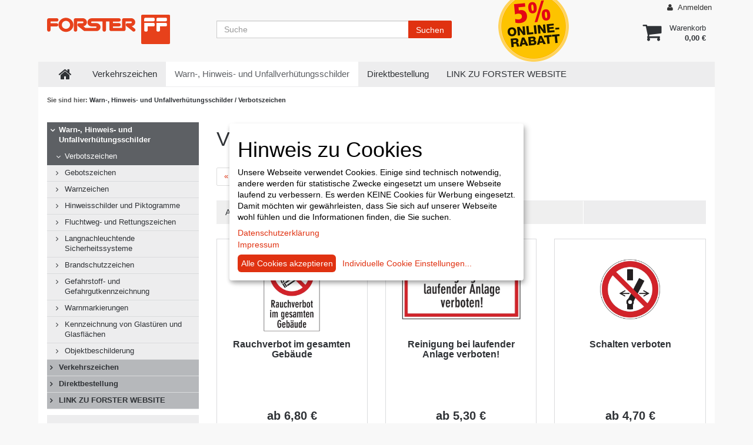

--- FILE ---
content_type: text/html; charset=UTF-8
request_url: https://shop.forster.at/Warn-Hinweis-und-Unfallverhuetungsschilder/Verbotszeichen/?pgNr=6
body_size: 8933
content:
<!DOCTYPE html>
<html lang="de" >
<head>
        <meta http-equiv="X-UA-Compatible" content="IE=edge"><meta name="viewport" id="Viewport" content="width=device-width, initial-scale=1"><meta http-equiv="Content-Type" content="text/html; charset=UTF-8"><link rel="dns-prefetch" href="https://shop.forster.at/"><link rel="preconnect" href="https://shop.forster.at/"><link rel="preload" href="https://shop.forster.at/out/apex/src/fonts/Roboto-Regular.woff2" as="font"
            crossorigin type="font/woff2"><link rel="preload" href="https://shop.forster.at/out/apex/src/fonts/oswald-latin-600-normal.woff2"
            as="font" crossorigin type="font/woff2"><!-- CSS - BEGIN --><link type="text/css" rel="stylesheet" href="https://shop.forster.at/out/gugler/src/main.css"><link type="text/css" rel="stylesheet"
          href="https://shop.forster.at/out/modules/gugler_directorder/css/SITDirectorder.min.css"><link type="text/css" rel="stylesheet" href="https://shop.forster.at/out/gugler/src/css/zoxid.css"><link type="text/css" rel="stylesheet" href="https://shop.forster.at/out/gugler/src/css/oxinputvalidator.css"><link type="text/css" rel="stylesheet" href="https://shop.forster.at/out/gugler/src/css/cookieconsent.css"><link type="text/css" rel="stylesheet" href="https://shop.forster.at/out/gugler/src/css/owl.carousel.core.css"><link type="text/css" rel="stylesheet" href="https://shop.forster.at/out/gugler/src/css/owl.carousel.theme.css"><link type="text/css" rel="stylesheet" href="https://shop.forster.at/out/gugler/src/css/gugler.owl.carousel.css"><link type="text/css" rel="stylesheet" href="https://shop.forster.at/out/gugler/src/css/owlcarousel.css"><link type="text/css" rel="stylesheet"
          href="https://shop.forster.at/out/gugler/src/dist/font-awesome-4.3.0/css/font-awesome.css"><link type="text/css" rel="stylesheet" href="https://shop.forster.at/out/gugler/src/dist/klaro/klaro.min.css"><!-- CSS - END --><!-- JS - BEGIN --><script type="text/javascript" src="https://shop.forster.at/out/gugler/src/dist/jquery/jquery-2.1.3.min.js"></script><script type="text/javascript"
            src="https://shop.forster.at/out/gugler/src/js/libs/jquery-ui-1.9.2.custom.min.js"></script><script type="text/javascript"
            src="https://shop.forster.at/out/gugler/src/dist/bootstrap-3.3.1/dist/js/bootstrap.js"></script><script type="text/javascript" src="https://shop.forster.at/out/gugler/src/dist/sidr/jquery.sidr.min.js"></script><script type="text/javascript" src="https://shop.forster.at/out/gugler/src/dist/klaro/config.js"></script><script type="text/javascript" src="https://shop.forster.at/out/gugler/src/dist/klaro/klaro-no-css.js"></script><script type="text/javascript" src="https://shop.forster.at/out/gugler/src/js/zok/widgets/oxinputvalidator.js"></script><script type="text/plain" data-type="application/javascript" data-name="googleAnalytics"
              data-src="https://www.googletagmanager.com/gtag/js?id=G-9RJS7N4JPR"></script><script type="text/plain" data-type="application/javascript" data-name="googleAnalytics"
              data-src="https://shop.forster.at/out/modules/modul-forster/js/googleanalytics.js"></script><script type="text/javascript" src="https://shop.forster.at/out/gugler/src/js/gugler.gaOptout.js"></script><script type="text/javascript" data-src="https://shop.forster.at/out/modules/modul-forster/js/cookie.js"></script><!-- JS - END --><title>Forster Online-Shop | Verbotszeichen | online kaufen | Seite 7</title><meta name="ROBOTS" content="NOINDEX, FOLLOW"><meta name="description" content="Warn-, Hinweis- und Unfallverhütungsschilder - Verbotszeichen. Forster Online-Shop, Seite 7"><meta name="keywords" content="warn-, hinweis-, unfallverhütungsschilder, verbotszeichen"><meta property="og:site_name" content="https://shop.forster.at/"><meta property="og:title" content="Forster Online-Shop | Verbotszeichen | online kaufen | Seite 7"><meta property="og:description" content="Warn-, Hinweis- und Unfallverhütungsschilder - Verbotszeichen. Forster Online-Shop, Seite 7"><meta property="og:type" content="website"><meta property="og:image" content="https://shop.forster.at/out/gugler/img/"><meta property="og:url" content="https://shop.forster.at/Warn-Hinweis-und-Unfallverhuetungsschilder/Verbotszeichen/?pgNr=6"><link rel="canonical" href="https://shop.forster.at/Warn-Hinweis-und-Unfallverhuetungsschilder/Verbotszeichen/?pgNr=6"><link rel="alternate" hreflang="de"
                href="https://shop.forster.at/Warn-Hinweis-und-Unfallverhuetungsschilder/Verbotszeichen/?pgNr=6"><link rel="prev" href="https://shop.forster.at/Warn-Hinweis-und-Unfallverhuetungsschilder/Verbotszeichen/?pgNr=5"><link rel="next" href="https://shop.forster.at/Warn-Hinweis-und-Unfallverhuetungsschilder/Verbotszeichen/?pgNr=7"><!-- Shortcut Icons --><link rel="icon" href="https://shop.forster.at/out/gugler/img/favicons/favicon.ico" type="image/x-icon"><link rel="icon" href="https://shop.forster.at/out/apex/img/favicons/favicon-16x16.png" sizes="16x16"><link rel="icon" href="https://shop.forster.at/out/apex/img/favicons/favicon-32x32.png" sizes="32x32"><link rel="icon" href="https://shop.forster.at/out/gugler/img/favicons/favicon.svg"><link rel="mask-icon" color="#ffffff"
              href="https://shop.forster.at/out/gugler/img/favicons/favicon.svg"><meta name="theme-color" content="#ffffff">
    

</head>
  <!-- OXID eShop Community Edition, Shopping Cart System (c) OXID eSales AG 2003 - 2026 - https://www.oxid-esales.com -->

<body
  class="zoxid-body-alist">
<div class="skiplinks-parent-top">
  <h3 class="sr-only">Springe direkt zu:</h3>
  <ul class="skiplinks">
    <li class="skiplink">
      <a title="Springe zum Hauptinhalt" href="#zoxid-main-content">
        Hauptinhalt
      </a>
    </li>
    <li class="skiplink">
      <a title="Springe zur Suchfunktion" href="#zoxid-search">
        Suchfunktion
      </a>
    </li>
    <li class="skiplink">
      <a title="Springe zur Fußzeile" href="#zoxid-footer">
        Fußzeile
      </a>
    </li>
  </ul>
</div>
<div id="blur">
      
            
<div id="lock"></div>
<div class="zoxid-toolbar">
    <div class="container">
        <a href="#" id="sidr-mainmenu" class=" zoxid-sidrtrigger dropdown-toggle pull-left visible-xs">
            <span class="sr-only">Menü öffnen</span>
            <i class="fa fa-bars"></i>
        </a>
        <div class="zoxid-toolbarlogo visible-xs pull-left">
            <a href="https://shop.forster.at/"
               title="Forster Online-Shop" class="logo-link d-flex">
                                    <img src="https://shop.forster.at/out/gugler/img/logo.svg"
                         alt="Forster Online-Shop" class="logo-img">
                            </a>
        </div>
        <div class="dropdown zoxid-toolbarbasket pull-right visible-xs"></div>
        <div class="dropdown zoxid-toolbarsearch pull-right visible-xs"></div>
        <div class="dropdown zoxid-toolbarlogin pull-right">
    <a href="#"
       class="dropdown-toggle"
       aria-expanded="true"
       data-toggle="dropdown"
    >
                    <i class="fa fa-user"></i>
            Anmelden
            </a>
            <div class="dropdown-menu">
    <div class="row">
        <form id="oxLoginForm" class="js-oxValidate col-sm-6" name="login"
              action="https://shop.forster.at/index.php?"
              method="post">
            
<input type="hidden" name="lang" value="0" />
            <input type="hidden" name="cnid" value="d5fab2dfadfe41b432a030eb0e695000" />
<input type="hidden" name="actcontrol" value="alist" />

            <input type="hidden" name="fnc" value="login_noredirect">
            <input type="hidden" name="cl" value="alist">
                        <input type="hidden" name="pgNr" value="6">
            <input type="hidden" name="CustomError" value="loginBoxErrors">
            
            <div class="form-group">
                <label for="loginEmail">E-Mail-Adresse</label>
                <input id="loginEmail" type="text" name="lgn_usr" autocomplete="email" value=""
                       class="js-oxValidate js-oxValidate_notEmpty js-oxValidate_email_extended form-control"
                       placeholder="E-Mail-Adresse">
                <p class="oxValidateError">
                    <span class="js-oxError_notEmpty">Bitte Wert angeben!</span>
                    <span class="js-oxError_email_extended">Bitte geben Sie eine gültige E-Mail-Adresse ein</span>
                </p>
            </div>

            <div class="form-group">
                <label for="loginPasword">Passwort</label>
                <input id="loginPasword" type="password" name="lgn_pwd" autocomplete="current-password"
                       class="js-oxValidate js-oxValidate_notEmpty form-control" value=""
                       placeholder="Passwort">
                <p class="oxValidateError">
                    <span class="js-oxError_notEmpty">Bitte Wert angeben!</span>
                </p>
            </div>

            <button type="button" id="oxLoginButton" class="btn btn-small btn-info">Anmelden</button>
            <a class="btn btn-default" href="https://shop.forster.at/index.php?cl=forgotpwd"
               rel="nofollow">Passwort vergessen?</a>

        </form>
        <div class="col-sm-6">
            <p> Sie haben noch kein Konto?</p>
            <a class="btn btn-default btn-xs" id="openAccountLink"
               href="https://shop.forster.at/index.php?cl=register"
               title="Benutzerkonto eröffnen">
                <i class="fa fa-chevron-right"></i>
                Benutzerkonto eröffnen
            </a>
        </div>
    </div>
</div>
    </div>
        <div class="rabatt-button">
            <a href="/ihr-preisvorteil/">
                <img alt="5 Prozent Online-Rabatt" src="https://shop.forster.at/out/gugler/img/online-discount-5.png"/>
            </a>
        </div>
    </div>
</div>
<header class="zoxid-header hidden-xs">
    <div class="container">
        <div class="row">
            <div class="col-sm-4 col-md-3 zoxid-headerlogo">
                <a href="https://shop.forster.at/"
                   title="Forster Online-Shop" class="logo-link d-flex">
                                            <img src="https://shop.forster.at/out/gugler/img/logo.svg"
                             alt="Forster Online-Shop" class="logo-img">
                                    </a>
            </div>
            <div class="col-sm-4 col-md-5">
                            <form id="zoxid-search" class="zoxid-search" action="https://shop.forster.at/index.php?" method="get" name="search" role="search">
            
<input type="hidden" name="lang" value="0" />
            <input type="hidden" name="cl" value="search">

                            <div class="input-group">
                                            <label class="sr-only" for="searchParam">Suche</label>
                        <input class="form-control" type="text" id="searchParam" name="searchparam" value="" placeholder="Suche">
                    
                                            <div class="input-group-btn">
                            <button class="btn btn-info" type="submit" title="Suchen">
                                Suchen
                            </button>
                        </div>
                                    </div>
                    </form>
                </div>
            <div class="col-sm-1">
                <div class="rabatt-button">
                    <a href="/ihr-preisvorteil/">
                        <img alt="5 Prozent Online-Rabatt"
                             src="https://shop.forster.at/out/gugler/img/online-discount-5.png"/>
                    </a>
                </div>
            </div>
            <div class="col-sm-3 zoxid-minibasket">
                                                                                                                        <div class="dropdown pull-right open-basket">
    <a href="#" class=" dropdown-toggle" data-toggle="dropdown">
        <span class="hidden-xs">
                        <div class="zoxid-text">
                Warenkorb
                                    <strong>0,00 €</strong>
                
            </div>
        </span>
    </a>
    <div class="dropdown-menu">
    <h4>0 Artikel im Warenkorb:</h4>
    <div class="zoxid-items">
        <table class="table">
                    </table>
    </div>
    <div class="zoxid-total">
        Gesamt
        <strong class="minibasket-total">
                            0,00 €
                    </strong>
    </div>
    <div class="zoxid-functions">
        <a href="https://shop.forster.at/index.php?cl=basket"
           class="btn btn-default ga4-basket">
            <i class="fa fa-shopping-cart"></i>
            Warenkorb zeigen
        </a>
        <a href="https://shop.forster.at/index.php?cl=user" class="btn btn-info ga4-checkout">
            <i class="fa fa-chevron-right"></i>
            Zur Kasse
        </a>

    </div>
</div>
</div>
                            </div>
        </div>
    </div>
</header>    
    <div class="zoxid-page">
        <script>
            window.amountPrice = Array();
            window.amountPrice.ranges = Array();
        </script>
        <div class="container">
            <nav class="zoxid-navigation hidden-xs">
    <div class="container">
        <ul class="nav navbar-nav zoxid-navigation-0">
            <li class="zoxid-big">
                <a class="home" href="/">
                    <i class="fa fa-home"></i>
                    <span class="sr-only">Zur Startseite</span>
                </a>
            </li>
            
                                                            <li class=" has-submenu">
                            <a                                     href="https://shop.forster.at/Verkehrszeichen/">
                                Verkehrszeichen
                            </a>
                                                            <ul class="dropdown-menu zoxid-navigation-1">
                                                                                                                        <li class=" zoxid-active">
                                                <a href="https://shop.forster.at/Verkehrszeichen/Verkehrszeichen-und-Schilder/">Verkehrszeichen und Schilder</a>
                                            </li>
                                                                                                                                                                <li class=" zoxid-active">
                                                <a href="https://shop.forster.at/Verkehrszeichen/Befestigungstechnik/">Befestigungstechnik</a>
                                            </li>
                                                                                                                                                                <li class=" zoxid-active">
                                                <a href="https://shop.forster.at/Verkehrszeichen/Strassenausruestung-und-Zubehoer/">Straßenausrüstung und Zubehör</a>
                                            </li>
                                                                                                                                                                <li class=" zoxid-active">
                                                <a href="https://shop.forster.at/Verkehrszeichen/Leitsysteme/">Leitsysteme</a>
                                            </li>
                                                                                                                                                                <li class=" zoxid-active">
                                                <a href="https://shop.forster.at/Verkehrszeichen/Baustellen-und-Sicherheitsprogramm/">Baustellen- und Sicherheitsprogramm</a>
                                            </li>
                                                                                                                                                                <li class=" zoxid-active">
                                                <a href="https://shop.forster.at/Verkehrszeichen/Haltestellenschilder-mit-Fahrplankaesten/">Haltestellenschilder mit Fahrplankästen</a>
                                            </li>
                                                                                                            </ul>
                                                    </li>
                                                                                <li class=" zoxid-active has-submenu">
                            <a  aria-current="page"                                    href="https://shop.forster.at/Warn-Hinweis-und-Unfallverhuetungsschilder/">
                                Warn-, Hinweis- und Unfallverhütungsschilder
                            </a>
                                                            <ul class="dropdown-menu zoxid-navigation-1">
                                                                                                                        <li class="">
                                                <a href="https://shop.forster.at/Warn-Hinweis-und-Unfallverhuetungsschilder/Verbotszeichen/">Verbotszeichen</a>
                                            </li>
                                                                                                                                                                <li class=" zoxid-active">
                                                <a href="https://shop.forster.at/Warn-Hinweis-und-Unfallverhuetungsschilder/Gebotszeichen/">Gebotszeichen</a>
                                            </li>
                                                                                                                                                                <li class=" zoxid-active">
                                                <a href="https://shop.forster.at/Warn-Hinweis-und-Unfallverhuetungsschilder/Warnzeichen/">Warnzeichen</a>
                                            </li>
                                                                                                                                                                <li class=" zoxid-active">
                                                <a href="https://shop.forster.at/Warn-Hinweis-und-Unfallverhuetungsschilder/Hinweisschilder-und-Piktogramme/">Hinweisschilder und Piktogramme</a>
                                            </li>
                                                                                                                                                                <li class=" zoxid-active">
                                                <a href="https://shop.forster.at/Warn-Hinweis-und-Unfallverhuetungsschilder/Fluchtweg-und-Rettungszeichen/">Fluchtweg- und Rettungszeichen</a>
                                            </li>
                                                                                                                                                                <li class=" zoxid-active">
                                                <a href="https://shop.forster.at/Warn-Hinweis-und-Unfallverhuetungsschilder/Langnachleuchtende-Sicherheitssysteme/">Langnachleuchtende Sicherheitssysteme</a>
                                            </li>
                                                                                                                                                                <li class=" zoxid-active">
                                                <a href="https://shop.forster.at/Warn-Hinweis-und-Unfallverhuetungsschilder/Brandschutzzeichen/">Brandschutzzeichen</a>
                                            </li>
                                                                                                                                                                <li class=" zoxid-active">
                                                <a href="https://shop.forster.at/Warn-Hinweis-und-Unfallverhuetungsschilder/Gefahrstoff-und-Gefahrgutkennzeichnung/">Gefahrstoff- und Gefahrgutkennzeichnung</a>
                                            </li>
                                                                                                                                                                <li class=" zoxid-active">
                                                <a href="https://shop.forster.at/Warn-Hinweis-und-Unfallverhuetungsschilder/Warnmarkierungen/">Warnmarkierungen</a>
                                            </li>
                                                                                                                                                                <li class=" zoxid-active">
                                                <a href="https://shop.forster.at/Warn-Hinweis-und-Unfallverhuetungsschilder/Kennzeichnung-von-Glastueren-und-Glasflaechen/">Kennzeichnung von Glastüren und Glasflächen</a>
                                            </li>
                                                                                                                                                                <li class=" zoxid-active">
                                                <a href="https://shop.forster.at/Warn-Hinweis-und-Unfallverhuetungsschilder/Objektbeschilderung/">Objektbeschilderung</a>
                                            </li>
                                                                                                            </ul>
                                                    </li>
                                                                                                                    <li class="">
                            <a                                     href="https://shop.forster.at/Direktbestellung/">
                                Direktbestellung
                            </a>
                                                    </li>
                                                                                <li class="">
                            <a                                     href="http://www.forster.at">
                                LINK ZU FORSTER WEBSITE
                            </a>
                                                    </li>
                                                
        </ul>
        <div class="visible-xs-block">
            <div class="zoxid-sidebarbox">
    <div class="zoxid-sidebarboxcontent ">
        <div class="zoxid-contact">
            <h3>Kontakt</h3>
                            <div>Warn-, Hinweis- und Unfallverhütungsschilder:</div>
<a href="mailto:whu@forster.at">whu@forster.at</a><br>
Tel.: <a href="tel:+437442501304">07442 501 304</a>

<div align="right"></div>

<div align="right"><strong>Mo - Do:</strong>&nbsp;07:00 - 12:00, 12:35 - 16:00<br>
<strong>Fr:</strong>&nbsp;07:00 - 12:40</div>                    </div>
    </div>
</div>        </div>
    </div>
</nav>

                                                    <section class="zoxid-breadcrumbs"><div class="container"><span>Sie sind hier:</span><a href="https://shop.forster.at/Warn-Hinweis-und-Unfallverhuetungsschilder/"
                                   title="Warn-, Hinweis- und Unfallverhütungsschilder">
                                    Warn-, Hinweis- und Unfallverhütungsschilder
                                </a>
                                                                    /
                                                                                                                                                Verbotszeichen
                                                                                        </div></section>







                            
            
            <div class="zoxid-main">
                <div class="container">
                    <div class="row">
                                                    <div class="alist zoxid-sidebar col-sm-4 col-md-3 hidden-xs">
                                
                        <div class="zoxid-sidebartree">
                <ul>
                    <li class=" exp">
                                    <a href="https://shop.forster.at/Warn-Hinweis-und-Unfallverhuetungsschilder/"
                                       title="Warn-, Hinweis- und Unfallverhütungsschilder">Warn-, Hinweis- und Unfallverhütungsschilder
                                    </a>
                                                                            <ul>                                                                                                                                                                    
                                                                                                <li class=" exp end">
                                    <a href="https://shop.forster.at/Warn-Hinweis-und-Unfallverhuetungsschilder/Verbotszeichen/"
                                       title="Verbotszeichen">Verbotszeichen
                                    </a>
                                                                    </li>
                                                                                                                                                
                                                                                                <li class=" end">
                                    <a href="https://shop.forster.at/Warn-Hinweis-und-Unfallverhuetungsschilder/Gebotszeichen/"
                                       title="Gebotszeichen">Gebotszeichen
                                    </a>
                                                                    </li>
                                                                                                                                                
                                                                                                <li class=" end">
                                    <a href="https://shop.forster.at/Warn-Hinweis-und-Unfallverhuetungsschilder/Warnzeichen/"
                                       title="Warnzeichen">Warnzeichen
                                    </a>
                                                                    </li>
                                                                                                                                                
                                                                                                <li class=" end">
                                    <a href="https://shop.forster.at/Warn-Hinweis-und-Unfallverhuetungsschilder/Hinweisschilder-und-Piktogramme/"
                                       title="Hinweisschilder und Piktogramme">Hinweisschilder und Piktogramme
                                    </a>
                                                                    </li>
                                                                                                                                                
                                                                                                <li class=" end">
                                    <a href="https://shop.forster.at/Warn-Hinweis-und-Unfallverhuetungsschilder/Fluchtweg-und-Rettungszeichen/"
                                       title="Fluchtweg- und Rettungszeichen">Fluchtweg- und Rettungszeichen
                                    </a>
                                                                    </li>
                                                                                                                                                
                                                                                                <li class=" end">
                                    <a href="https://shop.forster.at/Warn-Hinweis-und-Unfallverhuetungsschilder/Langnachleuchtende-Sicherheitssysteme/"
                                       title="Langnachleuchtende Sicherheitssysteme">Langnachleuchtende Sicherheitssysteme
                                    </a>
                                                                    </li>
                                                                                                                                                
                                                                                                <li class=" end">
                                    <a href="https://shop.forster.at/Warn-Hinweis-und-Unfallverhuetungsschilder/Brandschutzzeichen/"
                                       title="Brandschutzzeichen">Brandschutzzeichen
                                    </a>
                                                                    </li>
                                                                                                                                                
                                                                                                <li class=" end">
                                    <a href="https://shop.forster.at/Warn-Hinweis-und-Unfallverhuetungsschilder/Gefahrstoff-und-Gefahrgutkennzeichnung/"
                                       title="Gefahrstoff- und Gefahrgutkennzeichnung">Gefahrstoff- und Gefahrgutkennzeichnung
                                    </a>
                                                                    </li>
                                                                                                                                                
                                                                                                <li class=" end">
                                    <a href="https://shop.forster.at/Warn-Hinweis-und-Unfallverhuetungsschilder/Warnmarkierungen/"
                                       title="Warnmarkierungen">Warnmarkierungen
                                    </a>
                                                                    </li>
                                                                                                                                                
                                                                                                <li class=" end">
                                    <a href="https://shop.forster.at/Warn-Hinweis-und-Unfallverhuetungsschilder/Kennzeichnung-von-Glastueren-und-Glasflaechen/"
                                       title="Kennzeichnung von Glastüren und Glasflächen">Kennzeichnung von Glastüren und Glasflächen
                                    </a>
                                                                    </li>
                                                                                                                                                
                                                                                                <li class=" end">
                                    <a href="https://shop.forster.at/Warn-Hinweis-und-Unfallverhuetungsschilder/Objektbeschilderung/"
                                       title="Objektbeschilderung">Objektbeschilderung
                                    </a>
                                                                    </li>
                                                                        </ul>
                                                                    </li>
                                                                        
                
                                                                                                        <li>
                                <a href="https://shop.forster.at/Verkehrszeichen/"
                                   title="Verkehrszeichen">Verkehrszeichen</a>
                            </li>
                                                                                                                                                                                                                                                        <li>
                                <a href="https://shop.forster.at/Direktbestellung/"
                                   title="Direktbestellung">Direktbestellung</a>
                            </li>
                                                                                                                                    <li>
                                <a href="http://www.forster.at"
                                   title="LINK ZU FORSTER WEBSITE">LINK ZU FORSTER WEBSITE</a>
                            </li>
                                                                                    
                </ul>
            </div>
                <div class="zoxid-sidebarbox">
    <div class="zoxid-sidebarboxcontent ">
        <div class="zoxid-contact">
            <h3>Kontakt</h3>
                            <div>Warn-, Hinweis- und Unfallverhütungsschilder:</div>
<a href="mailto:whu@forster.at">whu@forster.at</a><br>
Tel.: <a href="tel:+437442501304">07442 501 304</a>

<div align="right"></div>

<div align="right"><strong>Mo - Do:</strong>&nbsp;07:00 - 12:00, 12:35 - 16:00<br>
<strong>Fr:</strong>&nbsp;07:00 - 12:40</div>                    </div>
    </div>
</div>
                            <div class="zoxid-sidebarbox">
                <div class="zoxid-sidebarboxcontent">
                    <a href="/Blaetterkatalog-Warn-Hinweis-und-Unfallverhuetungsschilder/"><img style="max-width: 100%;" src="//shop.forster.at/out/pictures/ddmedia/Titelseite WHU-Katalog_2025_440x622_1.jpg" data-filename="vorschau_whu.jpg" data-filepath="//shop.forster.at/out/pictures/ddmedia/Titelseite WHU-Katalog_2025_440x622_1.jpg" data-source="media" class="dd-wysiwyg-media-image" alt="Blätterkatalog für Warn, Hinweis und Unfallverhütungsschilder"></a>                </div>
            </div>
            
                            </div>
                        
                                                                            
                        <main id="zoxid-main-content" class="zoxid-content col-xs-12 col-sm-8 col-md-9">
                                                            
                                                                                                      <div id="view_item_list"
       data-category="Verbotszeichen"
       data-page="7">
  </div>
  <h1>Verbotszeichen</h1>
  
                
                <ul class="pagination zoxid-pagination">
            <li class="page-item">
                                <a class="page-link" href="https://shop.forster.at/Warn-Hinweis-und-Unfallverhuetungsschilder/Verbotszeichen/?pgNr=5" aria-label="Zurück">
                    <span aria-hidden="true">&laquo;</span>
                    <span class="visually-hidden-focusable">Zurück</span>
                </a>
                            </li>

                                                            <li class="page-item ">
                        <a href="https://shop.forster.at/Warn-Hinweis-und-Unfallverhuetungsschilder/Verbotszeichen/" class="page-link">1</a>
                    </li>
                                                                                    <li class="page-item ">
                        <a href="https://shop.forster.at/Warn-Hinweis-und-Unfallverhuetungsschilder/Verbotszeichen/?pgNr=1" class="page-link">2</a>
                    </li>
                                                                                    <li class="page-item ">
                        <a href="https://shop.forster.at/Warn-Hinweis-und-Unfallverhuetungsschilder/Verbotszeichen/?pgNr=2" class="page-link">3</a>
                    </li>
                                                                                    <li class="page-item ">
                        <a href="https://shop.forster.at/Warn-Hinweis-und-Unfallverhuetungsschilder/Verbotszeichen/?pgNr=3" class="page-link">4</a>
                    </li>
                                                                                    <li class="page-item ">
                        <a href="https://shop.forster.at/Warn-Hinweis-und-Unfallverhuetungsschilder/Verbotszeichen/?pgNr=4" class="page-link">5</a>
                    </li>
                                                                                    <li class="page-item ">
                        <a href="https://shop.forster.at/Warn-Hinweis-und-Unfallverhuetungsschilder/Verbotszeichen/?pgNr=5" class="page-link">6</a>
                    </li>
                                                                                    <li class="page-item  active">
                        <a href="https://shop.forster.at/Warn-Hinweis-und-Unfallverhuetungsschilder/Verbotszeichen/?pgNr=6" class="page-link">7</a>
                    </li>
                                                                                    <li class="page-item ">
                        <a href="https://shop.forster.at/Warn-Hinweis-und-Unfallverhuetungsschilder/Verbotszeichen/?pgNr=7" class="page-link">8</a>
                    </li>
                                                
            <li class="page-item">
                                    <a class="page-link" href="https://shop.forster.at/Warn-Hinweis-und-Unfallverhuetungsschilder/Verbotszeichen/?pgNr=7" aria-label="Weiter">
                        <span aria-hidden="true">&raquo;</span>
                        <span class="visually-hidden-focusable">Weiter</span>
                    </a>
                            </li>
        </ul>
    
      
    <div class="row zoxid-listoptions">
            
                    <div class="dropdown col-xs-6 col-sm-4 col-md-3">
    <button type="button" class="dropdown-toggle" id="itemsPerPage" data-toggle="dropdown">
        Artikel pro Seite:
                    <strong>12</strong>
                <i class="fa fa-caret-down"></i>
    </button>
    <ul class="dropdown-menu" aria-labelledby="itemsPerPage" role="menu">
                    <li class=" selected">
                <a href="https://shop.forster.at/Warn-Hinweis-und-Unfallverhuetungsschilder/Verbotszeichen/?pgNr=0&amp;ldtype=grid&amp;_artperpage=12&amp;cl=alist&amp;searchparam=&amp;cnid=d5fab2dfadfe41b432a030eb0e695000"
                   class=" selected">12</a>
            </li>
                    <li class="">
                <a href="https://shop.forster.at/Warn-Hinweis-und-Unfallverhuetungsschilder/Verbotszeichen/?pgNr=0&amp;ldtype=grid&amp;_artperpage=24&amp;cl=alist&amp;searchparam=&amp;cnid=d5fab2dfadfe41b432a030eb0e695000"
                   class="">24</a>
            </li>
                    <li class="">
                <a href="https://shop.forster.at/Warn-Hinweis-und-Unfallverhuetungsschilder/Verbotszeichen/?pgNr=0&amp;ldtype=grid&amp;_artperpage=36&amp;cl=alist&amp;searchparam=&amp;cnid=d5fab2dfadfe41b432a030eb0e695000"
                   class="">36</a>
            </li>
                    <li class="">
                <a href="https://shop.forster.at/Warn-Hinweis-und-Unfallverhuetungsschilder/Verbotszeichen/?pgNr=0&amp;ldtype=grid&amp;_artperpage=48&amp;cl=alist&amp;searchparam=&amp;cnid=d5fab2dfadfe41b432a030eb0e695000"
                   class="">48</a>
            </li>
            </ul>
</div>        
                                <div class="dropdown col-xs-6 col-sm-4 col-md-3">
                                                            
                            <button type="button" class="dropdown-toggle" id="sort" data-toggle="dropdown">
                                                                        <i class="fa fa-arrow-up"></i>
                            <span class="sr-only"> aufsteigend</span>
                                                <strong>Titel</strong>
                                        <i class="fa fa-caret-down"></i>
                </button>
                <ul class="dropdown-menu" aria-labelledby="sort" role="menu">
                                            <li>
                            <a class=""
                               href="https://shop.forster.at/Warn-Hinweis-und-Unfallverhuetungsschilder/Verbotszeichen/?pgNr=0&amp;ldtype=grid&amp;_artperpage=12&amp;listorderby=oxtitle&amp;listorder=asc&amp;cl=alist&amp;searchparam=&amp;cnid=d5fab2dfadfe41b432a030eb0e695000"
                               title="Titel aufsteigend">
                                <i class="fa fa-arrow-up"></i> Titel
                            </a>
                        </li>
                        <li>
                            <a class=""
                               href="https://shop.forster.at/Warn-Hinweis-und-Unfallverhuetungsschilder/Verbotszeichen/?pgNr=0&amp;ldtype=grid&amp;_artperpage=12&amp;listorderby=oxtitle&amp;listorder=desc&amp;cl=alist&amp;searchparam=&amp;cnid=d5fab2dfadfe41b432a030eb0e695000"
                               title="Titel absteigend">
                                <i class="fa fa-arrow-down"></i> Titel
                            </a>
                        </li>
                                            <li>
                            <a class=""
                               href="https://shop.forster.at/Warn-Hinweis-und-Unfallverhuetungsschilder/Verbotszeichen/?pgNr=0&amp;ldtype=grid&amp;_artperpage=12&amp;listorderby=oxvarminprice&amp;listorder=asc&amp;cl=alist&amp;searchparam=&amp;cnid=d5fab2dfadfe41b432a030eb0e695000"
                               title="Preis aufsteigend">
                                <i class="fa fa-arrow-up"></i> Preis
                            </a>
                        </li>
                        <li>
                            <a class=""
                               href="https://shop.forster.at/Warn-Hinweis-und-Unfallverhuetungsschilder/Verbotszeichen/?pgNr=0&amp;ldtype=grid&amp;_artperpage=12&amp;listorderby=oxvarminprice&amp;listorder=desc&amp;cl=alist&amp;searchparam=&amp;cnid=d5fab2dfadfe41b432a030eb0e695000"
                               title="Preis absteigend">
                                <i class="fa fa-arrow-down"></i> Preis
                            </a>
                        </li>
                                    </ul>
                    </div>
            
                    
    <div class="dropdown col-xs-6 col-sm-4 col-md-3">
        <button type="button" class="dropdown-toggle" id="ltype" data-toggle="dropdown">
                            <i class="fa fa-th"></i>
                        <strong>Galerie</strong>
            <i class="fa fa-caret-down"></i>
        </button>
        <ul class="dropdown-menu" aria-labelledby="ltype" role="menu">
            <li>
                <a title="Galerie"
                   href="https://shop.forster.at/Warn-Hinweis-und-Unfallverhuetungsschilder/Verbotszeichen/?pgNr=0&amp;ldtype=grid&amp;_artperpage=12&amp;cl=alist&amp;searchparam=&amp;cnid=d5fab2dfadfe41b432a030eb0e695000"
                   class=" selected">
                    <i class="fa fa-th"></i>
                    Galerie
                </a>
            </li>
            <li>
                <a title="Liste"
                   href="https://shop.forster.at/Warn-Hinweis-und-Unfallverhuetungsschilder/Verbotszeichen/?pgNr=0&amp;ldtype=line&amp;_artperpage=12&amp;cl=alist&amp;searchparam=&amp;cnid=d5fab2dfadfe41b432a030eb0e695000"
                   class="">
                    <i class="fa fa-align-justify"></i>
                    Liste
                </a>
            </li>
        </ul>


    </div>
            </div>

              
    <div class="zoxid-grid row" id="productList">
                                <div class="col-sm-6 col-md-4">
          <div class="article-list-item">
        <a href="https://shop.forster.at/Warn-Hinweis-und-Unfallverhuetungsschilder/Verbotszeichen/Rauchverbot-im-gesamten-Gebaeude.html"
           class="zoxid-image"
           aria-label="Beschriftung - Rauchverbot im gesamten Gebäude"
           data-artnr="FF00815"
           data-artname="Rauchverbot im gesamten Gebäude"
           data-artcategory="Verbotszeichen"
        >
                    <img                src="https://shop.forster.at/out/pictures/generated/product/1/500_500_100/uf95202.jpg"
               alt="Artikelbild des Artikels “Rauchverbot im gesamten Gebäude “"
          >
        </a>
        <a href="https://shop.forster.at/Warn-Hinweis-und-Unfallverhuetungsschilder/Verbotszeichen/Rauchverbot-im-gesamten-Gebaeude.html"
           class="zoxid-image"
           aria-label="Beschriftung - Rauchverbot im gesamten Gebäude"
           data-artnr="FF00815"
           data-artname="Rauchverbot im gesamten Gebäude"
           data-artcategory="Verbotszeichen"
        >
          <h2 style="height:53px">Rauchverbot im gesamten Gebäude</h2>
          <p style="height:28px"></p>
        </a>

        <div class="zoxid-price">
                                    
                                                <span>
                                          ab
                                                                  6,80 €
                                      </span>
                                          
                              </div>

                              <div class="zoxid-functions">
              <a class="btn btn-default ga4-select_item"
                 data-artnr="FF00815"
                 data-artname="Rauchverbot im gesamten Gebäude"
                 data-artcategory="Verbotszeichen"
                 href="https://shop.forster.at/Warn-Hinweis-und-Unfallverhuetungsschilder/Verbotszeichen/Rauchverbot-im-gesamten-Gebaeude.html">Produktdetails</a>
            </div>
          
              </div>
    
  </div>

                                <div class="col-sm-6 col-md-4">
          <div class="article-list-item">
        <a href="https://shop.forster.at/Warn-Hinweis-und-Unfallverhuetungsschilder/Verbotszeichen/Reinigung-bei-laufender-Anlage-verboten.html"
           class="zoxid-image"
           aria-label="Beschriftung - Reinigung bei laufender Anlage verboten!"
           data-artnr="FF00065"
           data-artname="Reinigung bei laufender Anlage verboten!"
           data-artcategory="Verbotszeichen"
        >
                    <img                src="https://shop.forster.at/out/pictures/generated/product/1/500_500_100/uf04870.jpg"
               alt="Artikelbild des Artikels “Reinigung bei laufender Anlage verboten! “"
          >
        </a>
        <a href="https://shop.forster.at/Warn-Hinweis-und-Unfallverhuetungsschilder/Verbotszeichen/Reinigung-bei-laufender-Anlage-verboten.html"
           class="zoxid-image"
           aria-label="Beschriftung - Reinigung bei laufender Anlage verboten!"
           data-artnr="FF00065"
           data-artname="Reinigung bei laufender Anlage verboten!"
           data-artcategory="Verbotszeichen"
        >
          <h2 style="height:53px">Reinigung bei laufender Anlage verboten!</h2>
          <p style="height:28px"></p>
        </a>

        <div class="zoxid-price">
                                    
                                                <span>
                                          ab
                                                                  5,30 €
                                      </span>
                                          
                              </div>

                              <div class="zoxid-functions">
              <a class="btn btn-default ga4-select_item"
                 data-artnr="FF00065"
                 data-artname="Reinigung bei laufender Anlage verboten!"
                 data-artcategory="Verbotszeichen"
                 href="https://shop.forster.at/Warn-Hinweis-und-Unfallverhuetungsschilder/Verbotszeichen/Reinigung-bei-laufender-Anlage-verboten.html">Produktdetails</a>
            </div>
          
              </div>
    
  </div>

                                <div class="col-sm-6 col-md-4">
          <div class="article-list-item">
        <a href="https://shop.forster.at/Warn-Hinweis-und-Unfallverhuetungsschilder/Verbotszeichen/Schalten-verboten.html"
           class="zoxid-image"
           aria-label="Beschriftung - Schalten verboten"
           data-artnr="FF00023"
           data-artname="Schalten verboten"
           data-artcategory="Verbotszeichen"
        >
                    <img                src="https://shop.forster.at/out/pictures/generated/product/1/500_500_100/uf01450.jpg"
               alt="Artikelbild des Artikels “Schalten verboten “"
          >
        </a>
        <a href="https://shop.forster.at/Warn-Hinweis-und-Unfallverhuetungsschilder/Verbotszeichen/Schalten-verboten.html"
           class="zoxid-image"
           aria-label="Beschriftung - Schalten verboten"
           data-artnr="FF00023"
           data-artname="Schalten verboten"
           data-artcategory="Verbotszeichen"
        >
          <h2 style="height:53px">Schalten verboten</h2>
          <p style="height:28px"></p>
        </a>

        <div class="zoxid-price">
                                    
                                                <span>
                                          ab
                                                                  4,70 €
                                      </span>
                                          
                              </div>

                              <div class="zoxid-functions">
              <a class="btn btn-default ga4-select_item"
                 data-artnr="FF00023"
                 data-artname="Schalten verboten"
                 data-artcategory="Verbotszeichen"
                 href="https://shop.forster.at/Warn-Hinweis-und-Unfallverhuetungsschilder/Verbotszeichen/Schalten-verboten.html">Produktdetails</a>
            </div>
          
              </div>
    
  </div>

                                <div class="col-sm-6 col-md-4">
          <div class="article-list-item">
        <a href="https://shop.forster.at/Warn-Hinweis-und-Unfallverhuetungsschilder/Verbotszeichen/Schalten-verboten-Rolle-zu-100-Stueck.html"
           class="zoxid-image"
           aria-label="Beschriftung - Schalten verboten, Rolle zu 100 Stück"
           data-artnr="UF01461"
           data-artname="Schalten verboten, Rolle zu 100 Stück"
           data-artcategory="Verbotszeichen"
        >
                    <img                src="https://shop.forster.at/out/pictures/generated/product/1/500_500_100/uf01450.jpg"
               alt="Artikelbild des Artikels “Schalten verboten, Rolle zu 100 Stück “"
          >
        </a>
        <a href="https://shop.forster.at/Warn-Hinweis-und-Unfallverhuetungsschilder/Verbotszeichen/Schalten-verboten-Rolle-zu-100-Stueck.html"
           class="zoxid-image"
           aria-label="Beschriftung - Schalten verboten, Rolle zu 100 Stück"
           data-artnr="UF01461"
           data-artname="Schalten verboten, Rolle zu 100 Stück"
           data-artcategory="Verbotszeichen"
        >
          <h2 style="height:53px">Schalten verboten, Rolle zu 100 Stück</h2>
          <p style="height:28px">P031 Schalten verboten, Rolle zu 100 Stück D=50mm              F</p>
        </a>

        <div class="zoxid-price">
                                    
                                                <span>
                                                                                                                                          111,00 €
                                      </span>
                                          
                          <small>
                111,00 €/RO
              </small>
                              </div>

                                            <form name="tobasketproductList_4"
                    action="https://shop.forster.at/index.php?"
                    method="post" >
                <div class="d-none">
                  <input type="hidden" name="cnid" value="d5fab2dfadfe41b432a030eb0e695000" />
<input type="hidden" name="actcontrol" value="alist" />

                  
<input type="hidden" name="lang" value="0" />
                  <input type="hidden" name="pgNr" value="6">
                  <input type="hidden" name="artnr" value="UF01461">
                  <input type="hidden" name="artname" value="Schalten verboten, Rolle zu 100 Stück">
                  <input type="hidden" name="artprice" value="111">
                  <input type="hidden" name="artcategory" value="Verbotszeichen">
                  <input type="hidden" class="form-control" name="am" value="1"
                         aria-label="Anzahl - Schalten verboten, Rolle zu 100 Stück"
                         aria-describedby="submitproductList_4">
                                                                              <input type="hidden" name="cl"
                             value="alist">
                                                                    <input type="hidden" name="fnc" value="tobasket">
                                            <input type="hidden" name="aid"
                             value="f28afba35add08f368ea408ae20619d0">
                                              <input type="hidden" name="anid"
                               value="f28afba35add08f368ea408ae20619d0">
                                                                            </div>

                <div class="zoxid-functions">
                  <button type="submit" id="submitproductList_4" class="btn btn-info ga4-add-to-cart">
                    In den Warenkorb
                  </button>
                </div>

              </form>
                      
              </div>
    
  </div>

                                <div class="col-sm-6 col-md-4">
          <div class="article-list-item">
        <a href="https://shop.forster.at/Warn-Hinweis-und-Unfallverhuetungsschilder/Verbotszeichen/Schieben-verboten.html"
           class="zoxid-image"
           aria-label="Beschriftung - Schieben verboten"
           data-artnr="FF00044"
           data-artname="Schieben verboten"
           data-artcategory="Verbotszeichen"
        >
                    <img                src="https://shop.forster.at/out/pictures/generated/product/1/500_500_100/uf02870.jpg"
               alt="Artikelbild des Artikels “Schieben verboten “"
          >
        </a>
        <a href="https://shop.forster.at/Warn-Hinweis-und-Unfallverhuetungsschilder/Verbotszeichen/Schieben-verboten.html"
           class="zoxid-image"
           aria-label="Beschriftung - Schieben verboten"
           data-artnr="FF00044"
           data-artname="Schieben verboten"
           data-artcategory="Verbotszeichen"
        >
          <h2 style="height:53px">Schieben verboten</h2>
          <p style="height:28px"></p>
        </a>

        <div class="zoxid-price">
                                    
                                                <span>
                                          ab
                                                                  4,70 €
                                      </span>
                                          
                              </div>

                              <div class="zoxid-functions">
              <a class="btn btn-default ga4-select_item"
                 data-artnr="FF00044"
                 data-artname="Schieben verboten"
                 data-artcategory="Verbotszeichen"
                 href="https://shop.forster.at/Warn-Hinweis-und-Unfallverhuetungsschilder/Verbotszeichen/Schieben-verboten.html">Produktdetails</a>
            </div>
          
              </div>
    
  </div>

                                <div class="col-sm-6 col-md-4">
          <div class="article-list-item">
        <a href="https://shop.forster.at/Warn-Hinweis-und-Unfallverhuetungsschilder/Verbotszeichen/Schutt-abladen-verboten.html"
           class="zoxid-image"
           aria-label="Beschriftung - Schutt abladen verboten!"
           data-artnr="FF00055"
           data-artname="Schutt abladen verboten!"
           data-artcategory="Verbotszeichen"
        >
                    <img                src="https://shop.forster.at/out/pictures/generated/product/1/500_500_100/uf04330.jpg"
               alt="Artikelbild des Artikels “Schutt abladen verboten! “"
          >
        </a>
        <a href="https://shop.forster.at/Warn-Hinweis-und-Unfallverhuetungsschilder/Verbotszeichen/Schutt-abladen-verboten.html"
           class="zoxid-image"
           aria-label="Beschriftung - Schutt abladen verboten!"
           data-artnr="FF00055"
           data-artname="Schutt abladen verboten!"
           data-artcategory="Verbotszeichen"
        >
          <h2 style="height:53px">Schutt abladen verboten!</h2>
          <p style="height:28px"></p>
        </a>

        <div class="zoxid-price">
                                    
                                                <span>
                                          ab
                                                                  7,75 €
                                      </span>
                                          
                              </div>

                              <div class="zoxid-functions">
              <a class="btn btn-default ga4-select_item"
                 data-artnr="FF00055"
                 data-artname="Schutt abladen verboten!"
                 data-artcategory="Verbotszeichen"
                 href="https://shop.forster.at/Warn-Hinweis-und-Unfallverhuetungsschilder/Verbotszeichen/Schutt-abladen-verboten.html">Produktdetails</a>
            </div>
          
              </div>
    
  </div>

                                <div class="col-sm-6 col-md-4">
          <div class="article-list-item">
        <a href="https://shop.forster.at/Warn-Hinweis-und-Unfallverhuetungsschilder/Verbotszeichen/Schutt-und-Muellablagerung-bei-Strafe-verboten.html"
           class="zoxid-image"
           aria-label="Beschriftung - Schutt- und Müllablagerung bei Strafe verboten!"
           data-artnr="FF00056"
           data-artname="Schutt- und Müllablagerung bei Strafe verboten!"
           data-artcategory="Verbotszeichen"
        >
                    <img                src="https://shop.forster.at/out/pictures/generated/product/1/500_500_100/uf04410.jpg"
               alt="Artikelbild des Artikels “Schutt- und Müllablagerung bei Strafe verboten! “"
          >
        </a>
        <a href="https://shop.forster.at/Warn-Hinweis-und-Unfallverhuetungsschilder/Verbotszeichen/Schutt-und-Muellablagerung-bei-Strafe-verboten.html"
           class="zoxid-image"
           aria-label="Beschriftung - Schutt- und Müllablagerung bei Strafe verboten!"
           data-artnr="FF00056"
           data-artname="Schutt- und Müllablagerung bei Strafe verboten!"
           data-artcategory="Verbotszeichen"
        >
          <h2 style="height:53px">Schutt- und Müllablagerung bei Strafe verboten!</h2>
          <p style="height:28px"></p>
        </a>

        <div class="zoxid-price">
                                    
                                                <span>
                                          ab
                                                                  7,75 €
                                      </span>
                                          
                              </div>

                              <div class="zoxid-functions">
              <a class="btn btn-default ga4-select_item"
                 data-artnr="FF00056"
                 data-artname="Schutt- und Müllablagerung bei Strafe verboten!"
                 data-artcategory="Verbotszeichen"
                 href="https://shop.forster.at/Warn-Hinweis-und-Unfallverhuetungsschilder/Verbotszeichen/Schutt-und-Muellablagerung-bei-Strafe-verboten.html">Produktdetails</a>
            </div>
          
              </div>
    
  </div>

                                <div class="col-sm-6 col-md-4">
          <div class="article-list-item">
        <a href="https://shop.forster.at/Warn-Hinweis-und-Unfallverhuetungsschilder/Verbotszeichen/Schutt-und-Muellablagerung-bei-Strafe-verboten-Der-Buergermeister.html"
           class="zoxid-image"
           aria-label="Beschriftung - Schutt- und Müllablagerung bei Strafe verboten! Der Bürgermeister"
           data-artnr="FF00057"
           data-artname="Schutt- und Müllablagerung bei Strafe verboten! Der Bürgermeister"
           data-artcategory="Verbotszeichen"
        >
                    <img                src="https://shop.forster.at/out/pictures/generated/product/1/500_500_100/uf04450.jpg"
               alt="Artikelbild des Artikels “Schutt- und Müllablagerung bei Strafe verboten! Der Bürgermeister “"
          >
        </a>
        <a href="https://shop.forster.at/Warn-Hinweis-und-Unfallverhuetungsschilder/Verbotszeichen/Schutt-und-Muellablagerung-bei-Strafe-verboten-Der-Buergermeister.html"
           class="zoxid-image"
           aria-label="Beschriftung - Schutt- und Müllablagerung bei Strafe verboten! Der Bürgermeister"
           data-artnr="FF00057"
           data-artname="Schutt- und Müllablagerung bei Strafe verboten! Der Bürgermeister"
           data-artcategory="Verbotszeichen"
        >
          <h2 style="height:53px">Schutt- und Müllablagerung bei Strafe verboten! Der Bürgermeister</h2>
          <p style="height:28px"></p>
        </a>

        <div class="zoxid-price">
                                    
                                                <span>
                                          ab
                                                                  13,35 €
                                      </span>
                                          
                              </div>

                              <div class="zoxid-functions">
              <a class="btn btn-default ga4-select_item"
                 data-artnr="FF00057"
                 data-artname="Schutt- und Müllablagerung bei Strafe verboten! Der Bürgermeister"
                 data-artcategory="Verbotszeichen"
                 href="https://shop.forster.at/Warn-Hinweis-und-Unfallverhuetungsschilder/Verbotszeichen/Schutt-und-Muellablagerung-bei-Strafe-verboten-Der-Buergermeister.html">Produktdetails</a>
            </div>
          
              </div>
    
  </div>

                                <div class="col-sm-6 col-md-4">
          <div class="article-list-item">
        <a href="https://shop.forster.at/Warn-Hinweis-und-Unfallverhuetungsschilder/Verbotszeichen/Schwimmen-verboten.html"
           class="zoxid-image"
           aria-label="Beschriftung - Schwimmen verboten"
           data-artnr="FF00816"
           data-artname="Schwimmen verboten"
           data-artcategory="Verbotszeichen"
        >
                    <img                src="https://shop.forster.at/out/pictures/generated/product/1/500_500_100/uf95230.jpg"
               alt="Artikelbild des Artikels “Schwimmen verboten “"
          >
        </a>
        <a href="https://shop.forster.at/Warn-Hinweis-und-Unfallverhuetungsschilder/Verbotszeichen/Schwimmen-verboten.html"
           class="zoxid-image"
           aria-label="Beschriftung - Schwimmen verboten"
           data-artnr="FF00816"
           data-artname="Schwimmen verboten"
           data-artcategory="Verbotszeichen"
        >
          <h2 style="height:53px">Schwimmen verboten</h2>
          <p style="height:28px"></p>
        </a>

        <div class="zoxid-price">
                                    
                                                <span>
                                          ab
                                                                  6,80 €
                                      </span>
                                          
                              </div>

                              <div class="zoxid-functions">
              <a class="btn btn-default ga4-select_item"
                 data-artnr="FF00816"
                 data-artname="Schwimmen verboten"
                 data-artcategory="Verbotszeichen"
                 href="https://shop.forster.at/Warn-Hinweis-und-Unfallverhuetungsschilder/Verbotszeichen/Schwimmen-verboten.html">Produktdetails</a>
            </div>
          
              </div>
    
  </div>

                                <div class="col-sm-6 col-md-4">
          <div class="article-list-item">
        <a href="https://shop.forster.at/Warn-Hinweis-und-Unfallverhuetungsschilder/Verbotszeichen/Scooter-verboten.html"
           class="zoxid-image"
           aria-label="Beschriftung - Scooter verboten"
           data-artnr="FF00882"
           data-artname="Scooter verboten"
           data-artcategory="Verbotszeichen"
        >
                    <img                src="https://shop.forster.at/out/pictures/generated/product/1/500_500_100/uf97200.jpg"
               alt="Artikelbild des Artikels “Scooter verboten “"
          >
        </a>
        <a href="https://shop.forster.at/Warn-Hinweis-und-Unfallverhuetungsschilder/Verbotszeichen/Scooter-verboten.html"
           class="zoxid-image"
           aria-label="Beschriftung - Scooter verboten"
           data-artnr="FF00882"
           data-artname="Scooter verboten"
           data-artcategory="Verbotszeichen"
        >
          <h2 style="height:53px">Scooter verboten</h2>
          <p style="height:28px"></p>
        </a>

        <div class="zoxid-price">
                                    
                                                <span>
                                          ab
                                                                  7,20 €
                                      </span>
                                          
                              </div>

                              <div class="zoxid-functions">
              <a class="btn btn-default ga4-select_item"
                 data-artnr="FF00882"
                 data-artname="Scooter verboten"
                 data-artcategory="Verbotszeichen"
                 href="https://shop.forster.at/Warn-Hinweis-und-Unfallverhuetungsschilder/Verbotszeichen/Scooter-verboten.html">Produktdetails</a>
            </div>
          
              </div>
    
  </div>

                                <div class="col-sm-6 col-md-4">
          <div class="article-list-item">
        <a href="https://shop.forster.at/Warn-Hinweis-und-Unfallverhuetungsschilder/Verbotszeichen/Sitzen-verboten.html"
           class="zoxid-image"
           aria-label="Beschriftung - Sitzen verboten"
           data-artnr="FF00045"
           data-artname="Sitzen verboten"
           data-artcategory="Verbotszeichen"
        >
                    <img                src="https://shop.forster.at/out/pictures/generated/product/1/500_500_100/uf02880.jpg"
               alt="Artikelbild des Artikels “Sitzen verboten “"
          >
        </a>
        <a href="https://shop.forster.at/Warn-Hinweis-und-Unfallverhuetungsschilder/Verbotszeichen/Sitzen-verboten.html"
           class="zoxid-image"
           aria-label="Beschriftung - Sitzen verboten"
           data-artnr="FF00045"
           data-artname="Sitzen verboten"
           data-artcategory="Verbotszeichen"
        >
          <h2 style="height:53px">Sitzen verboten</h2>
          <p style="height:28px"></p>
        </a>

        <div class="zoxid-price">
                                    
                                                <span>
                                          ab
                                                                  4,70 €
                                      </span>
                                          
                              </div>

                              <div class="zoxid-functions">
              <a class="btn btn-default ga4-select_item"
                 data-artnr="FF00045"
                 data-artname="Sitzen verboten"
                 data-artcategory="Verbotszeichen"
                 href="https://shop.forster.at/Warn-Hinweis-und-Unfallverhuetungsschilder/Verbotszeichen/Sitzen-verboten.html">Produktdetails</a>
            </div>
          
              </div>
    
  </div>

                                <div class="col-sm-6 col-md-4">
          <div class="article-list-item">
        <a href="https://shop.forster.at/Warn-Hinweis-und-Unfallverhuetungsschilder/Verbotszeichen/Tragen-von-Strassenschuhen-verboten.html"
           class="zoxid-image"
           aria-label="Beschriftung - Tragen von Straßenschuhen verboten"
           data-artnr="FF00817"
           data-artname="Tragen von Straßenschuhen verboten"
           data-artcategory="Verbotszeichen"
        >
                    <img                src="https://shop.forster.at/out/pictures/generated/product/1/500_500_100/uf95240.jpg"
               alt="Artikelbild des Artikels “Tragen von Straßenschuhen verboten “"
          >
        </a>
        <a href="https://shop.forster.at/Warn-Hinweis-und-Unfallverhuetungsschilder/Verbotszeichen/Tragen-von-Strassenschuhen-verboten.html"
           class="zoxid-image"
           aria-label="Beschriftung - Tragen von Straßenschuhen verboten"
           data-artnr="FF00817"
           data-artname="Tragen von Straßenschuhen verboten"
           data-artcategory="Verbotszeichen"
        >
          <h2 style="height:53px">Tragen von Straßenschuhen verboten</h2>
          <p style="height:28px"></p>
        </a>

        <div class="zoxid-price">
                                    
                                                <span>
                                          ab
                                                                  6,80 €
                                      </span>
                                          
                              </div>

                              <div class="zoxid-functions">
              <a class="btn btn-default ga4-select_item"
                 data-artnr="FF00817"
                 data-artname="Tragen von Straßenschuhen verboten"
                 data-artcategory="Verbotszeichen"
                 href="https://shop.forster.at/Warn-Hinweis-und-Unfallverhuetungsschilder/Verbotszeichen/Tragen-von-Strassenschuhen-verboten.html">Produktdetails</a>
            </div>
          
              </div>
    
  </div>

            </div>
              
                <ul class="pagination zoxid-pagination">
            <li class="page-item">
                                <a class="page-link" href="https://shop.forster.at/Warn-Hinweis-und-Unfallverhuetungsschilder/Verbotszeichen/?pgNr=5" aria-label="Zurück">
                    <span aria-hidden="true">&laquo;</span>
                    <span class="visually-hidden-focusable">Zurück</span>
                </a>
                            </li>

                                                            <li class="page-item ">
                        <a href="https://shop.forster.at/Warn-Hinweis-und-Unfallverhuetungsschilder/Verbotszeichen/" class="page-link">1</a>
                    </li>
                                                                                    <li class="page-item ">
                        <a href="https://shop.forster.at/Warn-Hinweis-und-Unfallverhuetungsschilder/Verbotszeichen/?pgNr=1" class="page-link">2</a>
                    </li>
                                                                                    <li class="page-item ">
                        <a href="https://shop.forster.at/Warn-Hinweis-und-Unfallverhuetungsschilder/Verbotszeichen/?pgNr=2" class="page-link">3</a>
                    </li>
                                                                                    <li class="page-item ">
                        <a href="https://shop.forster.at/Warn-Hinweis-und-Unfallverhuetungsschilder/Verbotszeichen/?pgNr=3" class="page-link">4</a>
                    </li>
                                                                                    <li class="page-item ">
                        <a href="https://shop.forster.at/Warn-Hinweis-und-Unfallverhuetungsschilder/Verbotszeichen/?pgNr=4" class="page-link">5</a>
                    </li>
                                                                                    <li class="page-item ">
                        <a href="https://shop.forster.at/Warn-Hinweis-und-Unfallverhuetungsschilder/Verbotszeichen/?pgNr=5" class="page-link">6</a>
                    </li>
                                                                                    <li class="page-item  active">
                        <a href="https://shop.forster.at/Warn-Hinweis-und-Unfallverhuetungsschilder/Verbotszeichen/?pgNr=6" class="page-link">7</a>
                    </li>
                                                                                    <li class="page-item ">
                        <a href="https://shop.forster.at/Warn-Hinweis-und-Unfallverhuetungsschilder/Verbotszeichen/?pgNr=7" class="page-link">8</a>
                    </li>
                                                
            <li class="page-item">
                                    <a class="page-link" href="https://shop.forster.at/Warn-Hinweis-und-Unfallverhuetungsschilder/Verbotszeichen/?pgNr=7" aria-label="Weiter">
                        <span aria-hidden="true">&raquo;</span>
                        <span class="visually-hidden-focusable">Weiter</span>
                    </a>
                            </li>
        </ul>
    
        


                                                                                    </main>

                                            </div>
                </div>
            </div>


        </div>
    </div>


    <div class="zoxid-footer-advantages">
    <div class="container p-0">
        <div class="d-flex justify-content-center">
            <div class="advantage-item">
                <a href="https://www.forster.at/nachhaltigkeit" target="_blank">
                    <img src="https://shop.forster.at/out/gugler/img/footer/Icon1_Nachhaltigkeit.svg" alt="">
                    <p>Nachhaltige Qualität</p>
                </a>
            </div>
            <div class="advantage-item">
                <a href="https://shop.forster.at/Zahlung-und-Lieferung/">
                    <img src="https://shop.forster.at/out/gugler/img/footer/Icon2_Rechnung.svg" alt="">
                    <p>Kauf auf Rechnung</p>
                </a>
            </div>
            <div class="advantage-item">
                <a href=" https://www.forster.at/unternehmen/fertigung" target="_blank">
                    <img src="https://shop.forster.at/out/gugler/img/footer/Icon3_Oesterreich.svg" alt="">
                    <p>Produziert in Österreich</p>
                </a>
            </div>
            <div class="advantage-item">
                <a href="https://shop.forster.at/Zahlung-und-Lieferung/">
                    <img src="https://shop.forster.at/out/gugler/img/footer/Icon4_Lieferung.svg" alt="">
                    <p>Versandkostenfreie
                        <wbr/>
                        Lieferung
                        <span class="text-lightgrey">(bei Erreichen des Mindestbestellwerts) </span>
                    </p>
                </a>
            </div>
            <div class="advantage-item">
                <a href="https://shop.forster.at/ihr-preisvorteil/">
                    <img src="https://shop.forster.at/out/gugler/img/footer/Icon5_Prozent.svg" alt="">
                    <p>5% Online-Rabatt</p>
                </a>
            </div>
        </div>
    </div>
</div>
<footer id="zoxid-footer" class="zoxid-footer">
    <div class="container">
        <div class="row">
            <div class="col-xs-12 col-sm-4">
                                        <h3>Newsletter</h3>
    <p>Wenn Sie gerne unseren Newsletter erhalten möchten, geben Sie bitte hier Ihre E-Mail Adresse an. Sie können den Newsletter jederzeit wieder abbestellen.</p>
    <form onsubmit="ga('send', {hitType: 'event',eventCategory: 'Forms',eventAction: 'submit',eventLabel: 'Newsletter subscription'});"
          class="form-inline"
          target="_blank" method="get"
          action="https://www.forster.at/newsletter/">
        <div class="input-group">
            <label class="sr-only" for="input-newsletter-email">E-Mail Adresse</label>
            <input class="form-control" type="text" name="email" value="" id="input-newsletter-email">
            <span class="input-group-btn">
			<button class="btn btn-info" type="submit">
				<span class="sr-only">Zum Newsletter anmelden</span>
                <i class="fa fa-envelope"></i>
			</button>
		</span>
        </div>
    </form>
                            </div>
            <div class="col-xs-6 col-sm-2 column">
                                    <h3>Informationen</h3>
    <ul>
                    <li><a href="https://shop.forster.at/Impressum/">Impressum</a></li>
        
                    <li><a href="https://shop.forster.at/AGB/">AGB</a></li>
        
                    <li><a href="https://shop.forster.at/Datenschutz/">Datenschutz</a></li>
        
                    <li><a href="https://shop.forster.at/Zahlung-und-Lieferung/">Zahlung und Lieferung</a></li>
        
                    <li><a href="https://shop.forster.at/Wie-bestellen/">Wie bestellen?</a></li>
        
        
                    <li><a href="https://shop.forster.at/CE-Kennzeichnung-Leistungserklaerungen/">CE-Kennzeichnung/ Leistungserklärungen</a></li>
        
        <li><a href="https://www.forster.at/nachhaltigkeit" target="_blank">Nachhaltigkeit</a></li>
                    <li><a href="https://shop.forster.at/Bauartenaufkleber/">Bauartenaufkleber</a></li>
        
                    <li><a href="https://shop.forster.at/Datenuebernahme/">Datenübernahme</a></li>
        

        <li><a href="https://www.forster.at/newsletter" target="_blank">Newsletter</a></li>
    </ul>

                            </div>
            <div class="col-xs-6 col-sm-2 column">
                                    <h3>Service</h3>
    <ul>
        <li>
            <a href="https://shop.forster.at/index.php?cl=contact">Kontakt</a>
        </li>

                <li>
            <a href="https://shop.forster.at/index.php?cl=basket"
               rel="nofollow">Warenkorb</a>
        </li>
        
        <li>
            <a href="https://shop.forster.at/index.php?cl=account"
               rel="nofollow">Konto</a>
        </li>

                    <li><a href="https://shop.forster.at/Formatvorlagen-Verkehrszeichen/" rel="nofollow">Formatvorlagen Verkehrszeichen</a></li>
                            <li><a href="https://shop.forster.at/Montageanleitungen/" rel="nofollow">Montageanleitungen</a></li>
                            <li><a href="https://shop.forster.at/Blaetterkatalog-Verkehrstechnik/" rel="nofollow">Blätterkatalog Verkehrstechnik</a></li>
                            <li><a href="https://shop.forster.at/Blaetterkatalog-Warn-Hinweis-und-Unfallverhuetungsschilder/" rel="nofollow">Blätterkatalog Warn-, Hinweis- und Unfallverhütungsschilder</a></li>
        
    </ul>


                            </div>
            <div class="col-xs-6 col-sm-2 zoxid-categories column">
                <h3>Kategorien</h3>
    <ul>
                                                            <li>
                    <a title="Verkehrszeichen"
                       href="https://shop.forster.at/Verkehrszeichen/">Verkehrszeichen</a>
                </li>
                                                                <li>
                    <a title="Warn-, Hinweis- und Unfallverhütungsschilder"
                       href="https://shop.forster.at/Warn-Hinweis-und-Unfallverhuetungsschilder/">Warn-, Hinweis- und Unfallverhütungsschilder</a>
                </li>
                                                                                                                <li><a title="Montageanleitungen"
                               href="https://shop.forster.at/Montageanleitungen/"><i></i>Montageanleitungen</a></li>
                                                    <li>
                    <a title="Direktbestellung"
                       href="https://shop.forster.at/Direktbestellung/">Direktbestellung</a>
                </li>
                                                                <li>
                    <a title="LINK ZU FORSTER WEBSITE"
                       href="http://www.forster.at">LINK ZU FORSTER WEBSITE</a>
                </li>
                        </ul>

            </div>
        </div>
    </div>
</footer>

<div class="zoxid-basement">
    <div class="container">
        <div>Forster Online-Shop - Alles für Verkehrszeichen sowie&nbsp;Warnschilder,&nbsp;Hinweisschilder&nbsp;und Unfallverhütungsschilder</div>		</div>
</div>

  
  </div>
<script type="text/javascript"
        src="https://shop.forster.at/out/modules/gugler_directorder/js/SITDirectorder.js"></script>
<script type="text/javascript" src="https://shop.forster.at/out/modules/modul-forster/js/ddslick.js"></script>
<script type="text/javascript"
        src="https://shop.forster.at/out/modules/modul-forster/js/fileupload/jquery.ui.widget.js"></script>
<script type="text/javascript"
        src="https://shop.forster.at/out/modules/modul-forster/js/fileupload/jquery.iframe-transport.js"></script>
<script type="text/javascript"
        src="https://shop.forster.at/out/modules/modul-forster/js/fileupload/jquery.fileupload.js"></script>
<script type="text/javascript" src="https://shop.forster.at/out/modules/modul-forster/js/helper.js"></script>
<script type="text/javascript" src="https://shop.forster.at/out/modules/modul-forster/js/custom.js"></script>
<script type="text/javascript" src="https://shop.forster.at/out/gugler/src/js/custom.js"></script>
<script type="text/javascript" src="https://shop.forster.at/out/gugler/src/js/boxheight.js"></script>
<script type="text/javascript" src="https://shop.forster.at/out/gugler/src/js/libs/owlcarousel.min.js"></script>
<script type="text/javascript" src="https://shop.forster.at/out/gugler/src/js/gugler.owlcarousel.js"></script>
<script type="text/javascript" src="https://shop.forster.at/out/gugler/src/js/oxinputvalidatorExtended.js"></script>

<script type="text/javascript" src="https://shop.forster.at/out/gugler/src/js/apex/scripts.min.js"></script>
<script type="text/javascript" src="https://shop.forster.at/out/gugler/src/js/apex/variants.min.js"></script>



</body>
</html>


--- FILE ---
content_type: text/css
request_url: https://shop.forster.at/out/gugler/src/css/zoxid.css
body_size: 361881
content:
/*! normalize.css v3.0.2 | MIT License | git.io/normalize */
html {
    font-family: sans-serif;
    -ms-text-size-adjust: 100%;
    -webkit-text-size-adjust: 100%
}

body {
    margin: 0
}

article, aside, details, figcaption, figure, footer, header, hgroup, main, menu, nav, section, summary {
    display: block
}

audio, canvas, progress, video {
    display: inline-block;
    vertical-align: baseline
}

audio:not([controls]) {
    display: none;
    height: 0
}

[hidden], template {
    display: none
}

a {
    background-color: transparent
}

a:active, a:hover {
    outline: 0
}

abbr[title] {
    border-bottom: 1px dotted
}

b, strong {
    font-weight: bold
}

dfn {
    font-style: italic
}

h1 {
    font-size: 2em;
    margin: .67em 0
}

mark {
    background: #ff0;
    color: #000
}

small {
    font-size: 80%
}

sub, sup {
    font-size: 75%;
    line-height: 0;
    position: relative;
    vertical-align: baseline
}

sup {
    top: -0.5em
}

sub {
    bottom: -0.25em
}

img {
    border: 0
}

svg:not(:root) {
    overflow: hidden
}

figure {
    margin: 1em 40px
}

hr {
    -moz-box-sizing: content-box;
    box-sizing: content-box;
    height: 0
}

pre {
    overflow: auto
}

code, kbd, pre, samp {
    font-family: monospace, monospace;
    font-size: 1em
}

button, input, optgroup, select, textarea {
    color: inherit;
    font: inherit;
    margin: 0
}

button {
    overflow: visible
}

button, select {
    text-transform: none
}

button, html input[type="button"], input[type="reset"], input[type="submit"] {
    -webkit-appearance: button;
    cursor: pointer
}

button[disabled], html input[disabled] {
    cursor: default
}

button::-moz-focus-inner, input::-moz-focus-inner {
    border: 0;
    padding: 0
}

input {
    line-height: normal
}

input[type="checkbox"], input[type="radio"] {
    box-sizing: border-box;
    padding: 0
}

input[type="number"]::-webkit-inner-spin-button, input[type="number"]::-webkit-outer-spin-button {
    height: auto
}

input[type="search"] {
    -webkit-appearance: textfield;
    -moz-box-sizing: content-box;
    -webkit-box-sizing: content-box;
    box-sizing: content-box
}

input[type="search"]::-webkit-search-cancel-button, input[type="search"]::-webkit-search-decoration {
    -webkit-appearance: none
}

fieldset {
    border: 1px solid #c0c0c0;
    margin: 0 2px;
    padding: .35em .625em .75em
}

legend {
    border: 0;
    padding: 0
}

textarea {
    overflow: auto
}

optgroup {
    font-weight: bold
}

table {
    border-collapse: collapse;
    border-spacing: 0
}

td, th {
    padding: 0
}

* {
    -webkit-box-sizing: border-box;
    -moz-box-sizing: border-box;
    box-sizing: border-box
}

*:before, *:after {
    -webkit-box-sizing: border-box;
    -moz-box-sizing: border-box;
    box-sizing: border-box
}

html {
    font-size: 10px;
    -webkit-tap-highlight-color: rgba(0, 0, 0, 0)
}

body {
    font-family: "Helvetica Neue", Helvetica, Arial, sans-serif;
    font-size: 14px;
    line-height: 1.42857143;
    color: #333;
    background-color: #fff
}

input, button, select, textarea {
    font-family: inherit;
    font-size: inherit;
    line-height: inherit
}

a {
    color: #337ab7;
    text-decoration: none
}

a:hover, a:focus {
    color: #23527c;
    text-decoration: underline
}

a:focus {
    outline: thin dotted;
    outline: 5px auto -webkit-focus-ring-color;
    outline-offset: -2px
}

figure {
    margin: 0
}

img {
    vertical-align: middle
}

.img-responsive, .thumbnail > img, .thumbnail a > img, .carousel-inner > .item > img, .carousel-inner > .item > a > img {
    display: block;
    max-width: 100%;
    height: auto
}

.img-rounded {
    border-radius: 0px
}

.img-thumbnail {
    padding: 4px;
    line-height: 1.42857143;
    background-color: #fff;
    border: 1px solid #ddd;
    border-radius: 2px;
    -webkit-transition: all .2s ease-in-out;
    -o-transition: all .2s ease-in-out;
    transition: all .2s ease-in-out;
    display: inline-block;
    max-width: 100%;
    height: auto
}

.img-circle {
    border-radius: 50%
}

hr {
    margin-top: 20px;
    margin-bottom: 20px;
    border: 0;
    border-top: 1px solid #eee
}

.sr-only {
    position: absolute;
    width: 1px;
    height: 1px;
    margin: -1px;
    padding: 0;
    overflow: hidden;
    clip: rect(0, 0, 0, 0);
    border: 0
}

.sr-only-focusable:active, .sr-only-focusable:focus {
    position: static;
    width: auto;
    height: auto;
    margin: 0;
    overflow: visible;
    clip: auto
}

h1, h2, h3, h4, h5, h6, .h1, .h2, .h3, .h4, .h5, .h6 {
    font-family: inherit;
    font-weight: 500;
    line-height: 1.1;
    color: inherit
}

h1 small, h2 small, h3 small, h4 small, h5 small, h6 small, .h1 small, .h2 small, .h3 small, .h4 small, .h5 small, .h6 small, h1 .small, h2 .small, h3 .small, h4 .small, h5 .small, h6 .small, .h1 .small, .h2 .small, .h3 .small, .h4 .small, .h5 .small, .h6 .small {
    font-weight: normal;
    line-height: 1;
    color: #777
}

h1, .h1, h2, .h2, h3, .h3 {
    margin-top: 20px;
    margin-bottom: 10px
}

h1 small, .h1 small, h2 small, .h2 small, h3 small, .h3 small, h1 .small, .h1 .small, h2 .small, .h2 .small, h3 .small, .h3 .small {
    font-size: 65%
}

h4, .h4, h5, .h5, h6, .h6 {
    margin-top: 10px;
    margin-bottom: 10px
}

h4 small, .h4 small, h5 small, .h5 small, h6 small, .h6 small, h4 .small, .h4 .small, h5 .small, .h5 .small, h6 .small, .h6 .small {
    font-size: 75%
}

h1, .h1 {
    font-size: 36px
}

h2, .h2 {
    font-size: 30px
}

h3, .h3 {
    font-size: 24px
}

h4, .h4 {
    font-size: 18px
}

h5, .h5 {
    font-size: 14px
}

h6, .h6 {
    font-size: 12px
}

p {
    margin: 0 0 10px
}

.lead {
    margin-bottom: 20px;
    font-size: 16px;
    font-weight: 300;
    line-height: 1.4
}

@media (min-width: 768px) {
    .lead {
        font-size: 21px
    }
}

small, .small {
    font-size: 85%
}

mark, .mark {
    background-color: #fcf8e3;
    padding: .2em
}

.text-left {
    text-align: left
}

.text-right {
    text-align: right
}

.text-center {
    text-align: center
}

.text-justify {
    text-align: justify
}

.text-nowrap {
    white-space: nowrap
}

.text-lowercase {
    text-transform: lowercase
}

.text-uppercase {
    text-transform: uppercase
}

.text-capitalize {
    text-transform: capitalize
}

.text-muted {
    color: #777
}

.text-primary {
    color: #337ab7
}

a.text-primary:hover {
    color: #286090
}

.text-success {
    color: #3c763d
}

a.text-success:hover {
    color: #2b542c
}

.text-info {
    color: #31708f
}

a.text-info:hover {
    color: #245269
}

.text-warning {
    color: #8a6d3b
}

a.text-warning:hover {
    color: #66512c
}

.text-danger {
    color: #a94442
}

a.text-danger:hover {
    color: #843534
}

.bg-primary {
    color: #fff;
    background-color: #337ab7
}

a.bg-primary:hover {
    background-color: #286090
}

.bg-success {
    background-color: #dff0d8
}

a.bg-success:hover {
    background-color: #c1e2b3
}

.bg-info {
    background-color: #d9edf7
}

a.bg-info:hover {
    background-color: #afd9ee
}

.bg-warning {
    background-color: #fcf8e3
}

a.bg-warning:hover {
    background-color: #f7ecb5
}

.bg-danger {
    background-color: #f2dede
}

a.bg-danger:hover {
    background-color: #e4b9b9
}

.page-header {
    padding-bottom: 9px;
    margin: 40px 0 20px;
    border-bottom: 1px solid #eee
}

ul, ol {
    margin-top: 0;
    margin-bottom: 10px
}

ul ul, ol ul, ul ol, ol ol {
    margin-bottom: 0
}

.list-unstyled {
    padding-left: 0;
    list-style: none
}

.list-inline {
    padding-left: 0;
    list-style: none;
    margin-left: -5px
}

.list-inline > li {
    display: inline-block;
    padding-left: 5px;
    padding-right: 5px
}

dl {
    margin-top: 0;
    margin-bottom: 20px
}

dt, dd {
    line-height: 1.42857143
}

dt {
    font-weight: bold
}

dd {
    margin-left: 0
}

@media (min-width: 768px) {
    .dl-horizontal dt {
        float: left;
        width: 160px;
        clear: left;
        text-align: right;
        overflow: hidden;
        text-overflow: ellipsis;
        white-space: nowrap
    }

    .dl-horizontal dd {
        margin-left: 180px
    }
}

abbr[title], abbr[data-original-title] {
    cursor: help;
    border-bottom: 1px dotted #777
}

.initialism {
    font-size: 90%;
    text-transform: uppercase
}

blockquote {
    padding: 10px 20px;
    margin: 0 0 20px;
    font-size: 17.5px;
    border-left: 5px solid #eee
}

blockquote p:last-child, blockquote ul:last-child, blockquote ol:last-child {
    margin-bottom: 0
}

blockquote footer, blockquote small, blockquote .small {
    display: block;
    font-size: 80%;
    line-height: 1.42857143;
    color: #777
}

blockquote footer:before, blockquote small:before, blockquote .small:before {
    content: '\2014 \00A0'
}

.blockquote-reverse, blockquote.pull-right {
    padding-right: 15px;
    padding-left: 0;
    border-right: 5px solid #eee;
    border-left: 0;
    text-align: right
}

.blockquote-reverse footer:before, blockquote.pull-right footer:before, .blockquote-reverse small:before, blockquote.pull-right small:before, .blockquote-reverse .small:before, blockquote.pull-right .small:before {
    content: ''
}

.blockquote-reverse footer:after, blockquote.pull-right footer:after, .blockquote-reverse small:after, blockquote.pull-right small:after, .blockquote-reverse .small:after, blockquote.pull-right .small:after {
    content: '\00A0 \2014'
}

address {
    margin-bottom: 20px;
    font-style: normal;
    line-height: 1.42857143
}

code, kbd, pre, samp {
    font-family: Menlo, Monaco, Consolas, "Courier New", monospace
}

code {
    padding: 2px 4px;
    font-size: 90%;
    color: #c7254e;
    background-color: #f9f2f4;
    border-radius: 2px
}

kbd {
    padding: 2px 4px;
    font-size: 90%;
    color: #fff;
    background-color: #333;
    border-radius: 0px;
    box-shadow: inset 0 -1px 0 rgba(0, 0, 0, 0.25)
}

kbd kbd {
    padding: 0;
    font-size: 100%;
    font-weight: bold;
    box-shadow: none
}

pre {
    display: block;
    padding: 9.5px;
    margin: 0 0 10px;
    font-size: 13px;
    line-height: 1.42857143;
    word-break: break-all;
    word-wrap: break-word;
    color: #333;
    background-color: #f5f5f5;
    border: 1px solid #ccc;
    border-radius: 2px
}

pre code {
    padding: 0;
    font-size: inherit;
    color: inherit;
    white-space: pre-wrap;
    background-color: transparent;
    border-radius: 0
}

.pre-scrollable {
    max-height: 340px;
    overflow-y: scroll
}

.container {
    margin-right: auto;
    margin-left: auto;
    padding-left: 15px;
    padding-right: 15px
}

@media (min-width: 768px) {
    .container {
        width: 750px
    }
}

@media (min-width: 992px) {
    .container {
        width: 970px
    }
}

@media (min-width: 1200px) {
    .container {
        width: 1170px
    }
}

.container-fluid {
    margin-right: auto;
    margin-left: auto;
    padding-left: 15px;
    padding-right: 15px
}

.row {
    margin-left: -15px;
    margin-right: -15px
}

.col-xs-1, .col-sm-1, .col-md-1, .col-lg-1, .col-xs-2, .col-sm-2, .col-md-2, .col-lg-2, .col-xs-3, .col-sm-3, .col-md-3, .col-lg-3, .col-xs-4, .col-sm-4, .col-md-4, .col-lg-4, .col-xs-5, .col-sm-5, .col-md-5, .col-lg-5, .col-xs-6, .col-sm-6, .col-md-6, .col-lg-6, .col-xs-7, .col-sm-7, .col-md-7, .col-lg-7, .col-xs-8, .col-sm-8, .col-md-8, .col-lg-8, .col-xs-9, .col-sm-9, .col-md-9, .col-lg-9, .col-xs-10, .col-sm-10, .col-md-10, .col-lg-10, .col-xs-11, .col-sm-11, .col-md-11, .col-lg-11, .col-xs-12, .col-sm-12, .col-md-12, .col-lg-12 {
    position: relative;
    min-height: 1px;
    padding-left: 15px;
    padding-right: 15px
}

.col-xs-1, .col-xs-2, .col-xs-3, .col-xs-4, .col-xs-5, .col-xs-6, .col-xs-7, .col-xs-8, .col-xs-9, .col-xs-10, .col-xs-11, .col-xs-12 {
    float: left
}

.col-xs-12 {
    width: 100%
}

.col-xs-11 {
    width: 91.66666667%
}

.col-xs-10 {
    width: 83.33333333%
}

.col-xs-9 {
    width: 75%
}

.col-xs-8 {
    width: 66.66666667%
}

.col-xs-7 {
    width: 58.33333333%
}

.col-xs-6 {
    width: 50%
}

.col-xs-5 {
    width: 41.66666667%
}

.col-xs-4 {
    width: 33.33333333%
}

.col-xs-3 {
    width: 25%
}

.col-xs-2 {
    width: 16.66666667%
}

.col-xs-1 {
    width: 8.33333333%
}

.col-xs-pull-12 {
    right: 100%
}

.col-xs-pull-11 {
    right: 91.66666667%
}

.col-xs-pull-10 {
    right: 83.33333333%
}

.col-xs-pull-9 {
    right: 75%
}

.col-xs-pull-8 {
    right: 66.66666667%
}

.col-xs-pull-7 {
    right: 58.33333333%
}

.col-xs-pull-6 {
    right: 50%
}

.col-xs-pull-5 {
    right: 41.66666667%
}

.col-xs-pull-4 {
    right: 33.33333333%
}

.col-xs-pull-3 {
    right: 25%
}

.col-xs-pull-2 {
    right: 16.66666667%
}

.col-xs-pull-1 {
    right: 8.33333333%
}

.col-xs-pull-0 {
    right: auto
}

.col-xs-push-12 {
    left: 100%
}

.col-xs-push-11 {
    left: 91.66666667%
}

.col-xs-push-10 {
    left: 83.33333333%
}

.col-xs-push-9 {
    left: 75%
}

.col-xs-push-8 {
    left: 66.66666667%
}

.col-xs-push-7 {
    left: 58.33333333%
}

.col-xs-push-6 {
    left: 50%
}

.col-xs-push-5 {
    left: 41.66666667%
}

.col-xs-push-4 {
    left: 33.33333333%
}

.col-xs-push-3 {
    left: 25%
}

.col-xs-push-2 {
    left: 16.66666667%
}

.col-xs-push-1 {
    left: 8.33333333%
}

.col-xs-push-0 {
    left: auto
}

.col-xs-offset-12 {
    margin-left: 100%
}

.col-xs-offset-11 {
    margin-left: 91.66666667%
}

.col-xs-offset-10 {
    margin-left: 83.33333333%
}

.col-xs-offset-9 {
    margin-left: 75%
}

.col-xs-offset-8 {
    margin-left: 66.66666667%
}

.col-xs-offset-7 {
    margin-left: 58.33333333%
}

.col-xs-offset-6 {
    margin-left: 50%
}

.col-xs-offset-5 {
    margin-left: 41.66666667%
}

.col-xs-offset-4 {
    margin-left: 33.33333333%
}

.col-xs-offset-3 {
    margin-left: 25%
}

.col-xs-offset-2 {
    margin-left: 16.66666667%
}

.col-xs-offset-1 {
    margin-left: 8.33333333%
}

.col-xs-offset-0 {
    margin-left: 0%
}

@media (min-width: 768px) {
    .col-sm-1, .col-sm-2, .col-sm-3, .col-sm-4, .col-sm-5, .col-sm-6, .col-sm-7, .col-sm-8, .col-sm-9, .col-sm-10, .col-sm-11, .col-sm-12 {
        float: left
    }

    .col-sm-12 {
        width: 100%
    }

    .col-sm-11 {
        width: 91.66666667%
    }

    .col-sm-10 {
        width: 83.33333333%
    }

    .col-sm-9 {
        width: 75%
    }

    .col-sm-8 {
        width: 66.66666667%
    }

    .col-sm-7 {
        width: 58.33333333%
    }

    .col-sm-6 {
        width: 50%
    }

    .col-sm-5 {
        width: 41.66666667%
    }

    .col-sm-4 {
        width: 33.33333333%
    }

    .col-sm-3 {
        width: 25%
    }

    .col-sm-2 {
        width: 16.66666667%
    }

    .col-sm-1 {
        width: 8.33333333%
    }

    .col-sm-pull-12 {
        right: 100%
    }

    .col-sm-pull-11 {
        right: 91.66666667%
    }

    .col-sm-pull-10 {
        right: 83.33333333%
    }

    .col-sm-pull-9 {
        right: 75%
    }

    .col-sm-pull-8 {
        right: 66.66666667%
    }

    .col-sm-pull-7 {
        right: 58.33333333%
    }

    .col-sm-pull-6 {
        right: 50%
    }

    .col-sm-pull-5 {
        right: 41.66666667%
    }

    .col-sm-pull-4 {
        right: 33.33333333%
    }

    .col-sm-pull-3 {
        right: 25%
    }

    .col-sm-pull-2 {
        right: 16.66666667%
    }

    .col-sm-pull-1 {
        right: 8.33333333%
    }

    .col-sm-pull-0 {
        right: auto
    }

    .col-sm-push-12 {
        left: 100%
    }

    .col-sm-push-11 {
        left: 91.66666667%
    }

    .col-sm-push-10 {
        left: 83.33333333%
    }

    .col-sm-push-9 {
        left: 75%
    }

    .col-sm-push-8 {
        left: 66.66666667%
    }

    .col-sm-push-7 {
        left: 58.33333333%
    }

    .col-sm-push-6 {
        left: 50%
    }

    .col-sm-push-5 {
        left: 41.66666667%
    }

    .col-sm-push-4 {
        left: 33.33333333%
    }

    .col-sm-push-3 {
        left: 25%
    }

    .col-sm-push-2 {
        left: 16.66666667%
    }

    .col-sm-push-1 {
        left: 8.33333333%
    }

    .col-sm-push-0 {
        left: auto
    }

    .col-sm-offset-12 {
        margin-left: 100%
    }

    .col-sm-offset-11 {
        margin-left: 91.66666667%
    }

    .col-sm-offset-10 {
        margin-left: 83.33333333%
    }

    .col-sm-offset-9 {
        margin-left: 75%
    }

    .col-sm-offset-8 {
        margin-left: 66.66666667%
    }

    .col-sm-offset-7 {
        margin-left: 58.33333333%
    }

    .col-sm-offset-6 {
        margin-left: 50%
    }

    .col-sm-offset-5 {
        margin-left: 41.66666667%
    }

    .col-sm-offset-4 {
        margin-left: 33.33333333%
    }

    .col-sm-offset-3 {
        margin-left: 25%
    }

    .col-sm-offset-2 {
        margin-left: 16.66666667%
    }

    .col-sm-offset-1 {
        margin-left: 8.33333333%
    }

    .col-sm-offset-0 {
        margin-left: 0%
    }
}

@media (min-width: 992px) {
    .col-md-1, .col-md-2, .col-md-3, .col-md-4, .col-md-5, .col-md-6, .col-md-7, .col-md-8, .col-md-9, .col-md-10, .col-md-11, .col-md-12 {
        float: left
    }

    .col-md-12 {
        width: 100%
    }

    .col-md-11 {
        width: 91.66666667%
    }

    .col-md-10 {
        width: 83.33333333%
    }

    .col-md-9 {
        width: 75%
    }

    .col-md-8 {
        width: 66.66666667%
    }

    .col-md-7 {
        width: 58.33333333%
    }

    .col-md-6 {
        width: 50%
    }

    .col-md-5 {
        width: 41.66666667%
    }

    .col-md-4 {
        width: 33.33333333%
    }

    .col-md-3 {
        width: 25%
    }

    .col-md-2 {
        width: 16.66666667%
    }

    .col-md-1 {
        width: 8.33333333%
    }

    .col-md-pull-12 {
        right: 100%
    }

    .col-md-pull-11 {
        right: 91.66666667%
    }

    .col-md-pull-10 {
        right: 83.33333333%
    }

    .col-md-pull-9 {
        right: 75%
    }

    .col-md-pull-8 {
        right: 66.66666667%
    }

    .col-md-pull-7 {
        right: 58.33333333%
    }

    .col-md-pull-6 {
        right: 50%
    }

    .col-md-pull-5 {
        right: 41.66666667%
    }

    .col-md-pull-4 {
        right: 33.33333333%
    }

    .col-md-pull-3 {
        right: 25%
    }

    .col-md-pull-2 {
        right: 16.66666667%
    }

    .col-md-pull-1 {
        right: 8.33333333%
    }

    .col-md-pull-0 {
        right: auto
    }

    .col-md-push-12 {
        left: 100%
    }

    .col-md-push-11 {
        left: 91.66666667%
    }

    .col-md-push-10 {
        left: 83.33333333%
    }

    .col-md-push-9 {
        left: 75%
    }

    .col-md-push-8 {
        left: 66.66666667%
    }

    .col-md-push-7 {
        left: 58.33333333%
    }

    .col-md-push-6 {
        left: 50%
    }

    .col-md-push-5 {
        left: 41.66666667%
    }

    .col-md-push-4 {
        left: 33.33333333%
    }

    .col-md-push-3 {
        left: 25%
    }

    .col-md-push-2 {
        left: 16.66666667%
    }

    .col-md-push-1 {
        left: 8.33333333%
    }

    .col-md-push-0 {
        left: auto
    }

    .col-md-offset-12 {
        margin-left: 100%
    }

    .col-md-offset-11 {
        margin-left: 91.66666667%
    }

    .col-md-offset-10 {
        margin-left: 83.33333333%
    }

    .col-md-offset-9 {
        margin-left: 75%
    }

    .col-md-offset-8 {
        margin-left: 66.66666667%
    }

    .col-md-offset-7 {
        margin-left: 58.33333333%
    }

    .col-md-offset-6 {
        margin-left: 50%
    }

    .col-md-offset-5 {
        margin-left: 41.66666667%
    }

    .col-md-offset-4 {
        margin-left: 33.33333333%
    }

    .col-md-offset-3 {
        margin-left: 25%
    }

    .col-md-offset-2 {
        margin-left: 16.66666667%
    }

    .col-md-offset-1 {
        margin-left: 8.33333333%
    }

    .col-md-offset-0 {
        margin-left: 0%
    }
}

@media (min-width: 1200px) {
    .col-lg-1, .col-lg-2, .col-lg-3, .col-lg-4, .col-lg-5, .col-lg-6, .col-lg-7, .col-lg-8, .col-lg-9, .col-lg-10, .col-lg-11, .col-lg-12 {
        float: left
    }

    .col-lg-12 {
        width: 100%
    }

    .col-lg-11 {
        width: 91.66666667%
    }

    .col-lg-10 {
        width: 83.33333333%
    }

    .col-lg-9 {
        width: 75%
    }

    .col-lg-8 {
        width: 66.66666667%
    }

    .col-lg-7 {
        width: 58.33333333%
    }

    .col-lg-6 {
        width: 50%
    }

    .col-lg-5 {
        width: 41.66666667%
    }

    .col-lg-4 {
        width: 33.33333333%
    }

    .col-lg-3 {
        width: 25%
    }

    .col-lg-2 {
        width: 16.66666667%
    }

    .col-lg-1 {
        width: 8.33333333%
    }

    .col-lg-pull-12 {
        right: 100%
    }

    .col-lg-pull-11 {
        right: 91.66666667%
    }

    .col-lg-pull-10 {
        right: 83.33333333%
    }

    .col-lg-pull-9 {
        right: 75%
    }

    .col-lg-pull-8 {
        right: 66.66666667%
    }

    .col-lg-pull-7 {
        right: 58.33333333%
    }

    .col-lg-pull-6 {
        right: 50%
    }

    .col-lg-pull-5 {
        right: 41.66666667%
    }

    .col-lg-pull-4 {
        right: 33.33333333%
    }

    .col-lg-pull-3 {
        right: 25%
    }

    .col-lg-pull-2 {
        right: 16.66666667%
    }

    .col-lg-pull-1 {
        right: 8.33333333%
    }

    .col-lg-pull-0 {
        right: auto
    }

    .col-lg-push-12 {
        left: 100%
    }

    .col-lg-push-11 {
        left: 91.66666667%
    }

    .col-lg-push-10 {
        left: 83.33333333%
    }

    .col-lg-push-9 {
        left: 75%
    }

    .col-lg-push-8 {
        left: 66.66666667%
    }

    .col-lg-push-7 {
        left: 58.33333333%
    }

    .col-lg-push-6 {
        left: 50%
    }

    .col-lg-push-5 {
        left: 41.66666667%
    }

    .col-lg-push-4 {
        left: 33.33333333%
    }

    .col-lg-push-3 {
        left: 25%
    }

    .col-lg-push-2 {
        left: 16.66666667%
    }

    .col-lg-push-1 {
        left: 8.33333333%
    }

    .col-lg-push-0 {
        left: auto
    }

    .col-lg-offset-12 {
        margin-left: 100%
    }

    .col-lg-offset-11 {
        margin-left: 91.66666667%
    }

    .col-lg-offset-10 {
        margin-left: 83.33333333%
    }

    .col-lg-offset-9 {
        margin-left: 75%
    }

    .col-lg-offset-8 {
        margin-left: 66.66666667%
    }

    .col-lg-offset-7 {
        margin-left: 58.33333333%
    }

    .col-lg-offset-6 {
        margin-left: 50%
    }

    .col-lg-offset-5 {
        margin-left: 41.66666667%
    }

    .col-lg-offset-4 {
        margin-left: 33.33333333%
    }

    .col-lg-offset-3 {
        margin-left: 25%
    }

    .col-lg-offset-2 {
        margin-left: 16.66666667%
    }

    .col-lg-offset-1 {
        margin-left: 8.33333333%
    }

    .col-lg-offset-0 {
        margin-left: 0%
    }
}

table {
    background-color: transparent
}

caption {
    padding-top: 8px;
    padding-bottom: 8px;
    color: #777;
    text-align: left
}

th {
    text-align: left
}

.table {
    width: 100%;
    max-width: 100%;
    margin-bottom: 20px
}

.table > thead > tr > th, .table > tbody > tr > th, .table > tfoot > tr > th, .table > thead > tr > td, .table > tbody > tr > td, .table > tfoot > tr > td {
    padding: 8px;
    line-height: 1.42857143;
    vertical-align: top;
    border-top: 1px solid #ddd
}

.table > thead > tr > th {
    vertical-align: bottom;
    border-bottom: 2px solid #ddd
}

.table > caption + thead > tr:first-child > th, .table > colgroup + thead > tr:first-child > th, .table > thead:first-child > tr:first-child > th, .table > caption + thead > tr:first-child > td, .table > colgroup + thead > tr:first-child > td, .table > thead:first-child > tr:first-child > td {
    border-top: 0
}

.table > tbody + tbody {
    border-top: 2px solid #ddd
}

.table .table {
    background-color: #fff
}

.table-condensed > thead > tr > th, .table-condensed > tbody > tr > th, .table-condensed > tfoot > tr > th, .table-condensed > thead > tr > td, .table-condensed > tbody > tr > td, .table-condensed > tfoot > tr > td {
    padding: 5px
}

.table-bordered {
    border: 1px solid #ddd
}

.table-bordered > thead > tr > th, .table-bordered > tbody > tr > th, .table-bordered > tfoot > tr > th, .table-bordered > thead > tr > td, .table-bordered > tbody > tr > td, .table-bordered > tfoot > tr > td {
    border: 1px solid #ddd
}

.table-bordered > thead > tr > th, .table-bordered > thead > tr > td {
    border-bottom-width: 2px
}

.table-striped > tbody > tr:nth-child(odd) {
    background-color: #f9f9f9
}

.table-hover > tbody > tr:hover {
    background-color: #f5f5f5
}

table col[class*="col-"] {
    position: static;
    float: none;
    display: table-column
}

table td[class*="col-"], table th[class*="col-"] {
    position: static;
    float: none;
    display: table-cell
}

.table > thead > tr > td.active, .table > tbody > tr > td.active, .table > tfoot > tr > td.active, .table > thead > tr > th.active, .table > tbody > tr > th.active, .table > tfoot > tr > th.active, .table > thead > tr.active > td, .table > tbody > tr.active > td, .table > tfoot > tr.active > td, .table > thead > tr.active > th, .table > tbody > tr.active > th, .table > tfoot > tr.active > th {
    background-color: #f5f5f5
}

.table-hover > tbody > tr > td.active:hover, .table-hover > tbody > tr > th.active:hover, .table-hover > tbody > tr.active:hover > td, .table-hover > tbody > tr:hover > .active, .table-hover > tbody > tr.active:hover > th {
    background-color: #e8e8e8
}

.table > thead > tr > td.success, .table > tbody > tr > td.success, .table > tfoot > tr > td.success, .table > thead > tr > th.success, .table > tbody > tr > th.success, .table > tfoot > tr > th.success, .table > thead > tr.success > td, .table > tbody > tr.success > td, .table > tfoot > tr.success > td, .table > thead > tr.success > th, .table > tbody > tr.success > th, .table > tfoot > tr.success > th {
    background-color: #dff0d8
}

.table-hover > tbody > tr > td.success:hover, .table-hover > tbody > tr > th.success:hover, .table-hover > tbody > tr.success:hover > td, .table-hover > tbody > tr:hover > .success, .table-hover > tbody > tr.success:hover > th {
    background-color: #d0e9c6
}

.table > thead > tr > td.info, .table > tbody > tr > td.info, .table > tfoot > tr > td.info, .table > thead > tr > th.info, .table > tbody > tr > th.info, .table > tfoot > tr > th.info, .table > thead > tr.info > td, .table > tbody > tr.info > td, .table > tfoot > tr.info > td, .table > thead > tr.info > th, .table > tbody > tr.info > th, .table > tfoot > tr.info > th {
    background-color: #d9edf7
}

.table-hover > tbody > tr > td.info:hover, .table-hover > tbody > tr > th.info:hover, .table-hover > tbody > tr.info:hover > td, .table-hover > tbody > tr:hover > .info, .table-hover > tbody > tr.info:hover > th {
    background-color: #c4e3f3
}

.table > thead > tr > td.warning, .table > tbody > tr > td.warning, .table > tfoot > tr > td.warning, .table > thead > tr > th.warning, .table > tbody > tr > th.warning, .table > tfoot > tr > th.warning, .table > thead > tr.warning > td, .table > tbody > tr.warning > td, .table > tfoot > tr.warning > td, .table > thead > tr.warning > th, .table > tbody > tr.warning > th, .table > tfoot > tr.warning > th {
    background-color: #fcf8e3
}

.table-hover > tbody > tr > td.warning:hover, .table-hover > tbody > tr > th.warning:hover, .table-hover > tbody > tr.warning:hover > td, .table-hover > tbody > tr:hover > .warning, .table-hover > tbody > tr.warning:hover > th {
    background-color: #faf2cc
}

.table > thead > tr > td.danger, .table > tbody > tr > td.danger, .table > tfoot > tr > td.danger, .table > thead > tr > th.danger, .table > tbody > tr > th.danger, .table > tfoot > tr > th.danger, .table > thead > tr.danger > td, .table > tbody > tr.danger > td, .table > tfoot > tr.danger > td, .table > thead > tr.danger > th, .table > tbody > tr.danger > th, .table > tfoot > tr.danger > th {
    background-color: #f2dede
}

.table-hover > tbody > tr > td.danger:hover, .table-hover > tbody > tr > th.danger:hover, .table-hover > tbody > tr.danger:hover > td, .table-hover > tbody > tr:hover > .danger, .table-hover > tbody > tr.danger:hover > th {
    background-color: #ebcccc
}

.table-responsive {
    overflow-x: auto;
    min-height: 0.01%
}

@media screen and (max-width: 767px) {
    .table-responsive {
        width: 100%;
        margin-bottom: 15px;
        overflow-y: hidden;
        -ms-overflow-style: -ms-autohiding-scrollbar;
        border: 1px solid #ddd
    }

    .table-responsive > .table {
        margin-bottom: 0
    }

    .table-responsive > .table > thead > tr > th, .table-responsive > .table > tbody > tr > th, .table-responsive > .table > tfoot > tr > th, .table-responsive > .table > thead > tr > td, .table-responsive > .table > tbody > tr > td, .table-responsive > .table > tfoot > tr > td {
        white-space: nowrap
    }

    .table-responsive > .table-bordered {
        border: 0
    }

    .table-responsive > .table-bordered > thead > tr > th:first-child, .table-responsive > .table-bordered > tbody > tr > th:first-child, .table-responsive > .table-bordered > tfoot > tr > th:first-child, .table-responsive > .table-bordered > thead > tr > td:first-child, .table-responsive > .table-bordered > tbody > tr > td:first-child, .table-responsive > .table-bordered > tfoot > tr > td:first-child {
        border-left: 0
    }

    .table-responsive > .table-bordered > thead > tr > th:last-child, .table-responsive > .table-bordered > tbody > tr > th:last-child, .table-responsive > .table-bordered > tfoot > tr > th:last-child, .table-responsive > .table-bordered > thead > tr > td:last-child, .table-responsive > .table-bordered > tbody > tr > td:last-child, .table-responsive > .table-bordered > tfoot > tr > td:last-child {
        border-right: 0
    }

    .table-responsive > .table-bordered > tbody > tr:last-child > th, .table-responsive > .table-bordered > tfoot > tr:last-child > th, .table-responsive > .table-bordered > tbody > tr:last-child > td, .table-responsive > .table-bordered > tfoot > tr:last-child > td {
        border-bottom: 0
    }
}

fieldset {
    padding: 0;
    margin: 0;
    border: 0;
    min-width: 0
}

legend {
    display: block;
    width: 100%;
    padding: 0;
    margin-bottom: 20px;
    font-size: 21px;
    line-height: inherit;
    color: #333;
    border: 0;
    border-bottom: 1px solid #e5e5e5
}

label {
    display: inline-block;
    max-width: 100%;
    margin-bottom: 5px;
    font-weight: bold
}

input[type="search"] {
    -webkit-box-sizing: border-box;
    -moz-box-sizing: border-box;
    box-sizing: border-box
}

input[type="radio"], input[type="checkbox"] {
    margin: 4px 0 0;
    margin-top: 1px \9;
    line-height: normal
}

input[type="file"] {
    display: block
}

input[type="range"] {
    display: block;
    width: 100%
}

select[multiple], select[size] {
    height: auto
}

input[type="file"]:focus, input[type="radio"]:focus, input[type="checkbox"]:focus {
    outline: thin dotted;
    outline: 5px auto -webkit-focus-ring-color;
    outline-offset: -2px
}

output {
    display: block;
    padding-top: 7px;
    font-size: 14px;
    line-height: 1.42857143;
    color: #555
}

.form-control {
    display: block;
    width: 100%;
    height: 34px;
    padding: 6px 12px;
    font-size: 14px;
    line-height: 1.42857143;
    color: #555;
    background-color: #fff;
    background-image: none;
    border: 1px solid #ccc;
    border-radius: 2px;
    -webkit-box-shadow: inset 0 1px 1px rgba(0, 0, 0, 0.075);
    box-shadow: inset 0 1px 1px rgba(0, 0, 0, 0.075);
    -webkit-transition: border-color ease-in-out .15s, box-shadow ease-in-out .15s;
    -o-transition: border-color ease-in-out .15s, box-shadow ease-in-out .15s;
    transition: border-color ease-in-out .15s, box-shadow ease-in-out .15s
}

.form-control:focus {
    border-color: #66afe9;
    outline: 0;
    -webkit-box-shadow: inset 0 1px 1px rgba(0, 0, 0, .075), 0 0 8px rgba(102, 175, 233, 0.6);
    box-shadow: inset 0 1px 1px rgba(0, 0, 0, .075), 0 0 8px rgba(102, 175, 233, 0.6)
}

.form-control::-moz-placeholder {
    color: #999;
    opacity: 1
}

.form-control:-ms-input-placeholder {
    color: #999
}

.form-control::-webkit-input-placeholder {
    color: #999
}

.form-control[disabled], .form-control[readonly], fieldset[disabled] .form-control {
    cursor: not-allowed;
    background-color: #eee;
    opacity: 1
}

textarea.form-control {
    height: auto
}

input[type="search"] {
    -webkit-appearance: none
}

@media screen and (-webkit-min-device-pixel-ratio: 0) {
    input[type="date"], input[type="time"], input[type="datetime-local"], input[type="month"] {
        line-height: 34px
    }

    input[type="date"].input-sm, input[type="time"].input-sm, input[type="datetime-local"].input-sm, input[type="month"].input-sm {
        line-height: 30px
    }

    input[type="date"].input-lg, input[type="time"].input-lg, input[type="datetime-local"].input-lg, input[type="month"].input-lg {
        line-height: 46px
    }
}

.form-group {
    margin-bottom: 15px
}

.radio, .checkbox {
    position: relative;
    display: block;
    margin-top: 10px;
    margin-bottom: 10px
}

.radio label, .checkbox label {
    min-height: 20px;
    padding-left: 20px;
    margin-bottom: 0;
    font-weight: normal;
    cursor: pointer
}

.radio input[type="radio"], .radio-inline input[type="radio"], .checkbox input[type="checkbox"], .checkbox-inline input[type="checkbox"] {
    position: absolute;
    margin-left: -20px;
    margin-top: 4px \9
}

.radio + .radio, .checkbox + .checkbox {
    margin-top: -5px
}

.radio-inline, .checkbox-inline {
    display: inline-block;
    padding-left: 20px;
    margin-bottom: 0;
    vertical-align: middle;
    font-weight: normal;
    cursor: pointer
}

.radio-inline + .radio-inline, .checkbox-inline + .checkbox-inline {
    margin-top: 0;
    margin-left: 10px
}

input[type="radio"][disabled], input[type="checkbox"][disabled], input[type="radio"].disabled, input[type="checkbox"].disabled, fieldset[disabled] input[type="radio"], fieldset[disabled] input[type="checkbox"] {
    cursor: not-allowed
}

.radio-inline.disabled, .checkbox-inline.disabled, fieldset[disabled] .radio-inline, fieldset[disabled] .checkbox-inline {
    cursor: not-allowed
}

.radio.disabled label, .checkbox.disabled label, fieldset[disabled] .radio label, fieldset[disabled] .checkbox label {
    cursor: not-allowed
}

.form-control-static {
    padding-top: 7px;
    padding-bottom: 7px;
    margin-bottom: 0
}

.form-control-static.input-lg, .form-control-static.input-sm {
    padding-left: 0;
    padding-right: 0
}

.input-sm, .form-group-sm .form-control {
    height: 30px;
    padding: 5px 10px;
    font-size: 12px;
    line-height: 1.5;
    border-radius: 0px
}

select.input-sm, select.form-group-sm .form-control {
    height: 30px;
    line-height: 30px
}

textarea.input-sm, textarea.form-group-sm .form-control, select[multiple].input-sm, select[multiple].form-group-sm .form-control {
    height: auto
}

.input-lg, .form-group-lg .form-control {
    height: 46px;
    padding: 10px 16px;
    font-size: 18px;
    line-height: 1.33;
    border-radius: 0px
}

select.input-lg, select.form-group-lg .form-control {
    height: 46px;
    line-height: 46px
}

textarea.input-lg, textarea.form-group-lg .form-control, select[multiple].input-lg, select[multiple].form-group-lg .form-control {
    height: auto
}

.has-feedback {
    position: relative
}

.has-feedback .form-control {
    padding-right: 42.5px
}

.form-control-feedback {
    position: absolute;
    top: 0;
    right: 0;
    z-index: 2;
    display: block;
    width: 34px;
    height: 34px;
    line-height: 34px;
    text-align: center;
    pointer-events: none
}

.input-lg + .form-control-feedback {
    width: 46px;
    height: 46px;
    line-height: 46px
}

.input-sm + .form-control-feedback {
    width: 30px;
    height: 30px;
    line-height: 30px
}

.has-success .help-block, .has-success .control-label, .has-success .radio, .has-success .checkbox, .has-success .radio-inline, .has-success .checkbox-inline, .has-success.radio label, .has-success.checkbox label, .has-success.radio-inline label, .has-success.checkbox-inline label {
    color: #3c763d
}

.has-success .form-control {
    border-color: #3c763d;
    -webkit-box-shadow: inset 0 1px 1px rgba(0, 0, 0, 0.075);
    box-shadow: inset 0 1px 1px rgba(0, 0, 0, 0.075)
}

.has-success .form-control:focus {
    border-color: #2b542c;
    -webkit-box-shadow: inset 0 1px 1px rgba(0, 0, 0, 0.075), 0 0 6px #67b168;
    box-shadow: inset 0 1px 1px rgba(0, 0, 0, 0.075), 0 0 6px #67b168
}

.has-success .input-group-addon {
    color: #3c763d;
    border-color: #3c763d;
    background-color: #dff0d8
}

.has-success .form-control-feedback {
    color: #3c763d
}

.has-warning .help-block, .has-warning .control-label, .has-warning .radio, .has-warning .checkbox, .has-warning .radio-inline, .has-warning .checkbox-inline, .has-warning.radio label, .has-warning.checkbox label, .has-warning.radio-inline label, .has-warning.checkbox-inline label {
    color: #8a6d3b
}

.has-warning .form-control {
    border-color: #8a6d3b;
    -webkit-box-shadow: inset 0 1px 1px rgba(0, 0, 0, 0.075);
    box-shadow: inset 0 1px 1px rgba(0, 0, 0, 0.075)
}

.has-warning .form-control:focus {
    border-color: #66512c;
    -webkit-box-shadow: inset 0 1px 1px rgba(0, 0, 0, 0.075), 0 0 6px #c0a16b;
    box-shadow: inset 0 1px 1px rgba(0, 0, 0, 0.075), 0 0 6px #c0a16b
}

.has-warning .input-group-addon {
    color: #8a6d3b;
    border-color: #8a6d3b;
    background-color: #fcf8e3
}

.has-warning .form-control-feedback {
    color: #8a6d3b
}

.has-error .help-block, .has-error .control-label, .has-error .radio, .has-error .checkbox, .has-error .radio-inline, .has-error .checkbox-inline, .has-error.radio label, .has-error.checkbox label, .has-error.radio-inline label, .has-error.checkbox-inline label {
    color: #a94442
}

.has-error .form-control {
    border-color: #a94442;
    -webkit-box-shadow: inset 0 1px 1px rgba(0, 0, 0, 0.075);
    box-shadow: inset 0 1px 1px rgba(0, 0, 0, 0.075)
}

.has-error .form-control:focus {
    border-color: #843534;
    -webkit-box-shadow: inset 0 1px 1px rgba(0, 0, 0, 0.075), 0 0 6px #ce8483;
    box-shadow: inset 0 1px 1px rgba(0, 0, 0, 0.075), 0 0 6px #ce8483
}

.has-error .input-group-addon {
    color: #a94442;
    border-color: #a94442;
    background-color: #f2dede
}

.has-error .form-control-feedback {
    color: #a94442
}

.has-feedback label ~ .form-control-feedback {
    top: 25px
}

.has-feedback label.sr-only ~ .form-control-feedback {
    top: 0
}

.help-block {
    display: block;
    margin-top: 5px;
    margin-bottom: 10px;
    color: #737373
}

@media (min-width: 768px) {
    .form-inline .form-group {
        display: inline-block;
        margin-bottom: 0;
        vertical-align: middle
    }

    .form-inline .form-control {
        display: inline-block;
        width: auto;
        vertical-align: middle
    }

    .form-inline .form-control-static {
        display: inline-block
    }

    .form-inline .input-group {
        display: inline-table;
        vertical-align: middle
    }

    .form-inline .input-group .input-group-addon, .form-inline .input-group .input-group-btn, .form-inline .input-group .form-control {
        width: auto
    }

    .form-inline .input-group > .form-control {
        width: 100%
    }

    .form-inline .control-label {
        margin-bottom: 0;
        vertical-align: middle
    }

    .form-inline .radio, .form-inline .checkbox {
        display: inline-block;
        margin-top: 0;
        margin-bottom: 0;
        vertical-align: middle
    }

    .form-inline .radio label, .form-inline .checkbox label {
        padding-left: 0
    }

    .form-inline .radio input[type="radio"], .form-inline .checkbox input[type="checkbox"] {
        position: relative;
        margin-left: 0
    }

    .form-inline .has-feedback .form-control-feedback {
        top: 0
    }
}

.form-horizontal .radio, .form-horizontal .checkbox, .form-horizontal .radio-inline, .form-horizontal .checkbox-inline {
    margin-top: 0;
    margin-bottom: 0;
    padding-top: 7px
}

.form-horizontal .radio, .form-horizontal .checkbox {
    min-height: 27px
}

.form-horizontal .form-group {
    margin-left: -15px;
    margin-right: -15px
}

@media (min-width: 768px) {
    .form-horizontal .control-label {
        text-align: right;
        margin-bottom: 0;
        padding-top: 7px
    }
}

.form-horizontal .has-feedback .form-control-feedback {
    right: 15px
}

@media (min-width: 768px) {
    .form-horizontal .form-group-lg .control-label {
        padding-top: 14.3px
    }
}

@media (min-width: 768px) {
    .form-horizontal .form-group-sm .control-label {
        padding-top: 6px
    }
}

.btn {
    display: inline-block;
    margin-bottom: 0;
    font-weight: normal;
    text-align: center;
    vertical-align: middle;
    touch-action: manipulation;
    cursor: pointer;
    background-image: none;
    border: 1px solid transparent;
    white-space: nowrap;
    padding: 6px 12px;
    font-size: 14px;
    line-height: 1.42857143;
    border-radius: 2px;
    -webkit-user-select: none;
    -moz-user-select: none;
    -ms-user-select: none;
    user-select: none
}

.btn:focus, .btn:active:focus, .btn.active:focus, .btn.focus, .btn:active.focus, .btn.active.focus {
    outline: thin dotted;
    outline: 5px auto -webkit-focus-ring-color;
    outline-offset: -2px
}

.btn:hover, .btn:focus, .btn.focus {
    color: #333;
    text-decoration: none
}

.btn:active, .btn.active {
    outline: 0;
    background-image: none;
    -webkit-box-shadow: inset 0 3px 5px rgba(0, 0, 0, 0.125);
    box-shadow: inset 0 3px 5px rgba(0, 0, 0, 0.125)
}

.btn.disabled, .btn[disabled], fieldset[disabled] .btn {
    cursor: not-allowed;
    pointer-events: none;
    opacity: .65;
    filter: alpha(opacity=65);
    -webkit-box-shadow: none;
    box-shadow: none
}

.btn-default {
    color: #333;
    background-color: #fff;
    border-color: #ccc
}

.btn-default:hover, .btn-default:focus, .btn-default.focus, .btn-default:active, .btn-default.active, .open > .dropdown-toggle.btn-default {
    color: #333;
    background-color: #e6e6e6;
    border-color: #adadad
}

.btn-default:active, .btn-default.active, .open > .dropdown-toggle.btn-default {
    background-image: none
}

.btn-default.disabled, .btn-default[disabled], fieldset[disabled] .btn-default, .btn-default.disabled:hover, .btn-default[disabled]:hover, fieldset[disabled] .btn-default:hover, .btn-default.disabled:focus, .btn-default[disabled]:focus, fieldset[disabled] .btn-default:focus, .btn-default.disabled.focus, .btn-default[disabled].focus, fieldset[disabled] .btn-default.focus, .btn-default.disabled:active, .btn-default[disabled]:active, fieldset[disabled] .btn-default:active, .btn-default.disabled.active, .btn-default[disabled].active, fieldset[disabled] .btn-default.active {
    background-color: #fff;
    border-color: #ccc
}

.btn-default .badge {
    color: #fff;
    background-color: #333
}

.btn-primary {
    color: #fff;
    background-color: #337ab7;
    border-color: #2e6da4
}

.btn-primary:hover, .btn-primary:focus, .btn-primary.focus, .btn-primary:active, .btn-primary.active, .open > .dropdown-toggle.btn-primary {
    color: #fff;
    background-color: #286090;
    border-color: #204d74
}

.btn-primary:active, .btn-primary.active, .open > .dropdown-toggle.btn-primary {
    background-image: none
}

.btn-primary.disabled, .btn-primary[disabled], fieldset[disabled] .btn-primary, .btn-primary.disabled:hover, .btn-primary[disabled]:hover, fieldset[disabled] .btn-primary:hover, .btn-primary.disabled:focus, .btn-primary[disabled]:focus, fieldset[disabled] .btn-primary:focus, .btn-primary.disabled.focus, .btn-primary[disabled].focus, fieldset[disabled] .btn-primary.focus, .btn-primary.disabled:active, .btn-primary[disabled]:active, fieldset[disabled] .btn-primary:active, .btn-primary.disabled.active, .btn-primary[disabled].active, fieldset[disabled] .btn-primary.active {
    background-color: #337ab7;
    border-color: #2e6da4
}

.btn-primary .badge {
    color: #337ab7;
    background-color: #fff
}

.btn-success {
    color: #fff;
    background-color: #5cb85c;
    border-color: #4cae4c
}

.btn-success:hover, .btn-success:focus, .btn-success.focus, .btn-success:active, .btn-success.active, .open > .dropdown-toggle.btn-success {
    color: #fff;
    background-color: #449d44;
    border-color: #398439
}

.btn-success:active, .btn-success.active, .open > .dropdown-toggle.btn-success {
    background-image: none
}

.btn-success.disabled, .btn-success[disabled], fieldset[disabled] .btn-success, .btn-success.disabled:hover, .btn-success[disabled]:hover, fieldset[disabled] .btn-success:hover, .btn-success.disabled:focus, .btn-success[disabled]:focus, fieldset[disabled] .btn-success:focus, .btn-success.disabled.focus, .btn-success[disabled].focus, fieldset[disabled] .btn-success.focus, .btn-success.disabled:active, .btn-success[disabled]:active, fieldset[disabled] .btn-success:active, .btn-success.disabled.active, .btn-success[disabled].active, fieldset[disabled] .btn-success.active {
    background-color: #5cb85c;
    border-color: #4cae4c
}

.btn-success .badge {
    color: #5cb85c;
    background-color: #fff
}

.btn-info {
    color: #fff;
    background-color: #e03211;
    border-color: #e03211
}

.btn-info:hover, .btn-info:focus, .btn-info.focus, .btn-info:active, .btn-info.active, .open > .dropdown-toggle.btn-info {
    color: #fff;
    background-color: #b1270d;
    border-color: #a7250d
}

.btn-info:active, .btn-info.active, .open > .dropdown-toggle.btn-info {
    background-image: none
}

.btn-info.disabled, .btn-info[disabled], fieldset[disabled] .btn-info, .btn-info.disabled:hover, .btn-info[disabled]:hover, fieldset[disabled] .btn-info:hover, .btn-info.disabled:focus, .btn-info[disabled]:focus, fieldset[disabled] .btn-info:focus, .btn-info.disabled.focus, .btn-info[disabled].focus, fieldset[disabled] .btn-info.focus, .btn-info.disabled:active, .btn-info[disabled]:active, fieldset[disabled] .btn-info:active, .btn-info.disabled.active, .btn-info[disabled].active, fieldset[disabled] .btn-info.active {
    background-color: #e03211;
    border-color: #e03211
}

.btn-info .badge {
    color: #e03211;
    background-color: #fff
}

.btn-warning {
    color: #fff;
    background-color: #f0ad4e;
    border-color: #eea236
}

.btn-warning:hover, .btn-warning:focus, .btn-warning.focus, .btn-warning:active, .btn-warning.active, .open > .dropdown-toggle.btn-warning {
    color: #fff;
    background-color: #ec971f;
    border-color: #d58512
}

.btn-warning:active, .btn-warning.active, .open > .dropdown-toggle.btn-warning {
    background-image: none
}

.btn-warning.disabled, .btn-warning[disabled], fieldset[disabled] .btn-warning, .btn-warning.disabled:hover, .btn-warning[disabled]:hover, fieldset[disabled] .btn-warning:hover, .btn-warning.disabled:focus, .btn-warning[disabled]:focus, fieldset[disabled] .btn-warning:focus, .btn-warning.disabled.focus, .btn-warning[disabled].focus, fieldset[disabled] .btn-warning.focus, .btn-warning.disabled:active, .btn-warning[disabled]:active, fieldset[disabled] .btn-warning:active, .btn-warning.disabled.active, .btn-warning[disabled].active, fieldset[disabled] .btn-warning.active {
    background-color: #f0ad4e;
    border-color: #eea236
}

.btn-warning .badge {
    color: #f0ad4e;
    background-color: #fff
}

.btn-danger {
    color: #fff;
    background-color: #d9534f;
    border-color: #d43f3a
}

.btn-danger:hover, .btn-danger:focus, .btn-danger.focus, .btn-danger:active, .btn-danger.active, .open > .dropdown-toggle.btn-danger {
    color: #fff;
    background-color: #c9302c;
    border-color: #ac2925
}

.btn-danger:active, .btn-danger.active, .open > .dropdown-toggle.btn-danger {
    background-image: none
}

.btn-danger.disabled, .btn-danger[disabled], fieldset[disabled] .btn-danger, .btn-danger.disabled:hover, .btn-danger[disabled]:hover, fieldset[disabled] .btn-danger:hover, .btn-danger.disabled:focus, .btn-danger[disabled]:focus, fieldset[disabled] .btn-danger:focus, .btn-danger.disabled.focus, .btn-danger[disabled].focus, fieldset[disabled] .btn-danger.focus, .btn-danger.disabled:active, .btn-danger[disabled]:active, fieldset[disabled] .btn-danger:active, .btn-danger.disabled.active, .btn-danger[disabled].active, fieldset[disabled] .btn-danger.active {
    background-color: #d9534f;
    border-color: #d43f3a
}

.btn-danger .badge {
    color: #d9534f;
    background-color: #fff
}

.btn-link {
    color: #337ab7;
    font-weight: normal;
    border-radius: 0
}

.btn-link, .btn-link:active, .btn-link.active, .btn-link[disabled], fieldset[disabled] .btn-link {
    background-color: transparent;
    -webkit-box-shadow: none;
    box-shadow: none
}

.btn-link, .btn-link:hover, .btn-link:focus, .btn-link:active {
    border-color: transparent
}

.btn-link:hover, .btn-link:focus {
    color: #23527c;
    text-decoration: underline;
    background-color: transparent
}

.btn-link[disabled]:hover, fieldset[disabled] .btn-link:hover, .btn-link[disabled]:focus, fieldset[disabled] .btn-link:focus {
    color: #777;
    text-decoration: none
}

.btn-lg, .btn-group-lg > .btn {
    padding: 10px 16px;
    font-size: 18px;
    line-height: 1.33;
    border-radius: 0px
}

.btn-sm, .btn-group-sm > .btn {
    padding: 5px 10px;
    font-size: 12px;
    line-height: 1.5;
    border-radius: 0px
}

.btn-xs, .btn-group-xs > .btn {
    padding: 1px 5px;
    font-size: 12px;
    line-height: 1.5;
    border-radius: 0px
}

.btn-block {
    display: block;
    width: 100%
}

.btn-block + .btn-block {
    margin-top: 5px
}

input[type="submit"].btn-block, input[type="reset"].btn-block, input[type="button"].btn-block {
    width: 100%
}

.fade {
    opacity: 0;
    -webkit-transition: opacity .15s linear;
    -o-transition: opacity .15s linear;
    transition: opacity .15s linear
}

.fade.in {
    opacity: 1
}

.collapse {
    display: none;
    visibility: hidden
}

.collapse.in {
    display: block;
    visibility: visible
}

tr.collapse.in {
    display: table-row
}

tbody.collapse.in {
    display: table-row-group
}

.collapsing {
    position: relative;
    height: 0;
    overflow: hidden;
    -webkit-transition-property: height, visibility;
    transition-property: height, visibility;
    -webkit-transition-duration: .35s;
    transition-duration: .35s;
    -webkit-transition-timing-function: ease;
    transition-timing-function: ease
}

.caret {
    display: inline-block;
    width: 0;
    height: 0;
    margin-left: 2px;
    vertical-align: middle;
    border-top: 4px solid;
    border-right: 4px solid transparent;
    border-left: 4px solid transparent
}

.dropdown {
    position: relative
}

.dropdown-toggle:focus {
    outline: 0
}

.dropdown-menu {
    position: absolute;
    top: 100%;
    left: 0;
    z-index: 1000;
    display: none;
    float: left;
    min-width: 160px;
    padding: 5px 0;
    margin: 2px 0 0;
    list-style: none;
    font-size: 14px;
    text-align: left;
    background-color: #fff;
    border: 1px solid #ccc;
    border: 1px solid rgba(0, 0, 0, 0.15);
    border-radius: 2px;
    -webkit-box-shadow: 0 6px 12px rgba(0, 0, 0, 0.175);
    box-shadow: 0 6px 12px rgba(0, 0, 0, 0.175);
    background-clip: padding-box
}

.dropdown-menu.pull-right {
    right: 0;
    left: auto
}

.dropdown-menu .divider {
    height: 1px;
    margin: 9px 0;
    overflow: hidden;
    background-color: #e5e5e5
}

.dropdown-menu > li > a {
    display: block;
    padding: 3px 20px;
    clear: both;
    font-weight: normal;
    line-height: 1.42857143;
    color: #333;
    white-space: nowrap
}

.dropdown-menu > li > a:hover, .dropdown-menu > li > a:focus {
    text-decoration: none;
    color: #262626;
    background-color: #f5f5f5
}

.dropdown-menu > .active > a, .dropdown-menu > .active > a:hover, .dropdown-menu > .active > a:focus {
    color: #fff;
    text-decoration: none;
    outline: 0;
    background-color: #337ab7
}

.dropdown-menu > .disabled > a, .dropdown-menu > .disabled > a:hover, .dropdown-menu > .disabled > a:focus {
    color: #777
}

.dropdown-menu > .disabled > a:hover, .dropdown-menu > .disabled > a:focus {
    text-decoration: none;
    background-color: transparent;
    background-image: none;
    filter: progid:DXImageTransform.Microsoft.gradient(enabled=false);
    cursor: not-allowed
}

.open > .dropdown-menu {
    display: block
}

.open > a {
    outline: 0
}

.dropdown-menu-right {
    left: auto;
    right: 0
}

.dropdown-menu-left {
    left: 0;
    right: auto
}

.dropdown-header {
    display: block;
    padding: 3px 20px;
    font-size: 12px;
    line-height: 1.42857143;
    color: #777;
    white-space: nowrap
}

.dropdown-backdrop {
    position: fixed;
    left: 0;
    right: 0;
    bottom: 0;
    top: 0;
    z-index: 990
}

.pull-right > .dropdown-menu {
    right: 0;
    left: auto
}

.dropup .caret, .navbar-fixed-bottom .dropdown .caret {
    border-top: 0;
    border-bottom: 4px solid;
    content: ""
}

.dropup .dropdown-menu, .navbar-fixed-bottom .dropdown .dropdown-menu {
    top: auto;
    bottom: 100%;
    margin-bottom: 1px
}

@media (min-width: 768px) {
    .navbar-right .dropdown-menu {
        left: auto;
        right: 0
    }

    .navbar-right .dropdown-menu-left {
        left: 0;
        right: auto
    }
}

.btn-group, .btn-group-vertical {
    position: relative;
    display: inline-block;
    vertical-align: middle
}

.btn-group > .btn, .btn-group-vertical > .btn {
    position: relative;
    float: left
}

.btn-group > .btn:hover, .btn-group-vertical > .btn:hover, .btn-group > .btn:focus, .btn-group-vertical > .btn:focus, .btn-group > .btn:active, .btn-group-vertical > .btn:active, .btn-group > .btn.active, .btn-group-vertical > .btn.active {
    z-index: 2
}

.btn-group .btn + .btn, .btn-group .btn + .btn-group, .btn-group .btn-group + .btn, .btn-group .btn-group + .btn-group {
    margin-left: -1px
}

.btn-toolbar {
    margin-left: -5px
}

.btn-toolbar .btn-group, .btn-toolbar .input-group {
    float: left
}

.btn-toolbar > .btn, .btn-toolbar > .btn-group, .btn-toolbar > .input-group {
    margin-left: 5px
}

.btn-group > .btn:not(:first-child):not(:last-child):not(.dropdown-toggle) {
    border-radius: 0
}

.btn-group > .btn:first-child {
    margin-left: 0
}

.btn-group > .btn:first-child:not(:last-child):not(.dropdown-toggle) {
    border-bottom-right-radius: 0;
    border-top-right-radius: 0
}

.btn-group > .btn:last-child:not(:first-child), .btn-group > .dropdown-toggle:not(:first-child) {
    border-bottom-left-radius: 0;
    border-top-left-radius: 0
}

.btn-group > .btn-group {
    float: left
}

.btn-group > .btn-group:not(:first-child):not(:last-child) > .btn {
    border-radius: 0
}

.btn-group > .btn-group:first-child > .btn:last-child, .btn-group > .btn-group:first-child > .dropdown-toggle {
    border-bottom-right-radius: 0;
    border-top-right-radius: 0
}

.btn-group > .btn-group:last-child > .btn:first-child {
    border-bottom-left-radius: 0;
    border-top-left-radius: 0
}

.btn-group .dropdown-toggle:active, .btn-group.open .dropdown-toggle {
    outline: 0
}

.btn-group > .btn + .dropdown-toggle {
    padding-left: 8px;
    padding-right: 8px
}

.btn-group > .btn-lg + .dropdown-toggle {
    padding-left: 12px;
    padding-right: 12px
}

.btn-group.open .dropdown-toggle {
    -webkit-box-shadow: inset 0 3px 5px rgba(0, 0, 0, 0.125);
    box-shadow: inset 0 3px 5px rgba(0, 0, 0, 0.125)
}

.btn-group.open .dropdown-toggle.btn-link {
    -webkit-box-shadow: none;
    box-shadow: none
}

.btn .caret {
    margin-left: 0
}

.btn-lg .caret {
    border-width: 5px 5px 0;
    border-bottom-width: 0
}

.dropup .btn-lg .caret {
    border-width: 0 5px 5px
}

.btn-group-vertical > .btn, .btn-group-vertical > .btn-group, .btn-group-vertical > .btn-group > .btn {
    display: block;
    float: none;
    width: 100%;
    max-width: 100%
}

.btn-group-vertical > .btn-group > .btn {
    float: none
}

.btn-group-vertical > .btn + .btn, .btn-group-vertical > .btn + .btn-group, .btn-group-vertical > .btn-group + .btn, .btn-group-vertical > .btn-group + .btn-group {
    margin-top: -1px;
    margin-left: 0
}

.btn-group-vertical > .btn:not(:first-child):not(:last-child) {
    border-radius: 0
}

.btn-group-vertical > .btn:first-child:not(:last-child) {
    border-top-right-radius: 2px;
    border-bottom-right-radius: 0;
    border-bottom-left-radius: 0
}

.btn-group-vertical > .btn:last-child:not(:first-child) {
    border-bottom-left-radius: 2px;
    border-top-right-radius: 0;
    border-top-left-radius: 0
}

.btn-group-vertical > .btn-group:not(:first-child):not(:last-child) > .btn {
    border-radius: 0
}

.btn-group-vertical > .btn-group:first-child:not(:last-child) > .btn:last-child, .btn-group-vertical > .btn-group:first-child:not(:last-child) > .dropdown-toggle {
    border-bottom-right-radius: 0;
    border-bottom-left-radius: 0
}

.btn-group-vertical > .btn-group:last-child:not(:first-child) > .btn:first-child {
    border-top-right-radius: 0;
    border-top-left-radius: 0
}

.btn-group-justified {
    display: table;
    width: 100%;
    table-layout: fixed;
    border-collapse: separate
}

.btn-group-justified > .btn, .btn-group-justified > .btn-group {
    float: none;
    display: table-cell;
    width: 1%
}

.btn-group-justified > .btn-group .btn {
    width: 100%
}

.btn-group-justified > .btn-group .dropdown-menu {
    left: auto
}

[data-toggle="buttons"] > .btn input[type="radio"], [data-toggle="buttons"] > .btn-group > .btn input[type="radio"], [data-toggle="buttons"] > .btn input[type="checkbox"], [data-toggle="buttons"] > .btn-group > .btn input[type="checkbox"] {
    position: absolute;
    clip: rect(0, 0, 0, 0);
    pointer-events: none
}

.input-group {
    position: relative;
    display: table;
    border-collapse: separate
}

.input-group[class*="col-"] {
    float: none;
    padding-left: 0;
    padding-right: 0
}

.input-group .form-control {
    position: relative;
    z-index: 2;
    float: left;
    width: 100%;
    margin-bottom: 0
}

.input-group-lg > .form-control, .input-group-lg > .input-group-addon, .input-group-lg > .input-group-btn > .btn {
    height: 46px;
    padding: 10px 16px;
    font-size: 18px;
    line-height: 1.33;
    border-radius: 0px
}

select.input-group-lg > .form-control, select.input-group-lg > .input-group-addon, select.input-group-lg > .input-group-btn > .btn {
    height: 46px;
    line-height: 46px
}

textarea.input-group-lg > .form-control, textarea.input-group-lg > .input-group-addon, textarea.input-group-lg > .input-group-btn > .btn, select[multiple].input-group-lg > .form-control, select[multiple].input-group-lg > .input-group-addon, select[multiple].input-group-lg > .input-group-btn > .btn {
    height: auto
}

.input-group-sm > .form-control, .input-group-sm > .input-group-addon, .input-group-sm > .input-group-btn > .btn {
    height: 30px;
    padding: 5px 10px;
    font-size: 12px;
    line-height: 1.5;
    border-radius: 0px
}

select.input-group-sm > .form-control, select.input-group-sm > .input-group-addon, select.input-group-sm > .input-group-btn > .btn {
    height: 30px;
    line-height: 30px
}

textarea.input-group-sm > .form-control, textarea.input-group-sm > .input-group-addon, textarea.input-group-sm > .input-group-btn > .btn, select[multiple].input-group-sm > .form-control, select[multiple].input-group-sm > .input-group-addon, select[multiple].input-group-sm > .input-group-btn > .btn {
    height: auto
}

.input-group-addon, .input-group-btn, .input-group .form-control {
    display: table-cell
}

.input-group-addon:not(:first-child):not(:last-child), .input-group-btn:not(:first-child):not(:last-child), .input-group .form-control:not(:first-child):not(:last-child) {
    border-radius: 0
}

.input-group-addon, .input-group-btn {
    width: 1%;
    white-space: nowrap;
    vertical-align: middle
}

.input-group-addon {
    padding: 6px 12px;
    font-size: 14px;
    font-weight: normal;
    line-height: 1;
    color: #555;
    text-align: center;
    background-color: #eee;
    border: 1px solid #ccc;
    border-radius: 2px
}

.input-group-addon.input-sm {
    padding: 5px 10px;
    font-size: 12px;
    border-radius: 0px
}

.input-group-addon.input-lg {
    padding: 10px 16px;
    font-size: 18px;
    border-radius: 0px
}

.input-group-addon input[type="radio"], .input-group-addon input[type="checkbox"] {
    margin-top: 0
}

.input-group .form-control:first-child, .input-group-addon:first-child, .input-group-btn:first-child > .btn, .input-group-btn:first-child > .btn-group > .btn, .input-group-btn:first-child > .dropdown-toggle, .input-group-btn:last-child > .btn:not(:last-child):not(.dropdown-toggle), .input-group-btn:last-child > .btn-group:not(:last-child) > .btn {
    border-bottom-right-radius: 0;
    border-top-right-radius: 0
}

.input-group-addon:first-child {
    border-right: 0
}

.input-group .form-control:last-child, .input-group-addon:last-child, .input-group-btn:last-child > .btn, .input-group-btn:last-child > .btn-group > .btn, .input-group-btn:last-child > .dropdown-toggle, .input-group-btn:first-child > .btn:not(:first-child), .input-group-btn:first-child > .btn-group:not(:first-child) > .btn {
    border-bottom-left-radius: 0;
    border-top-left-radius: 0
}

.input-group-addon:last-child {
    border-left: 0
}

.input-group-btn {
    position: relative;
    font-size: 0;
    white-space: nowrap
}

.input-group-btn > .btn {
    position: relative
}

.input-group-btn > .btn + .btn {
    margin-left: -1px
}

.input-group-btn > .btn:hover, .input-group-btn > .btn:focus, .input-group-btn > .btn:active {
    z-index: 2
}

.input-group-btn:first-child > .btn, .input-group-btn:first-child > .btn-group {
    margin-right: -1px
}

.input-group-btn:last-child > .btn, .input-group-btn:last-child > .btn-group {
    margin-left: -1px
}

.nav {
    margin-bottom: 0;
    padding-left: 0;
    list-style: none
}

.nav > li {
    position: relative;
    display: block
}

.nav > li > a {
    position: relative;
    display: block;
    padding: 10px 15px
}

.nav > li > a:hover, .nav > li > a:focus {
    text-decoration: none;
    background-color: #eee
}

.nav > li.disabled > a {
    color: #777
}

.nav > li.disabled > a:hover, .nav > li.disabled > a:focus {
    color: #777;
    text-decoration: none;
    background-color: transparent;
    cursor: not-allowed
}

.nav .open > a, .nav .open > a:hover, .nav .open > a:focus {
    background-color: #eee;
    border-color: #337ab7
}

.nav .nav-divider {
    height: 1px;
    margin: 9px 0;
    overflow: hidden;
    background-color: #e5e5e5
}

.nav > li > a > img {
    max-width: none
}

.nav-tabs {
    border-bottom: 1px solid #ddd
}

.nav-tabs > li {
    float: left;
    margin-bottom: -1px
}

.nav-tabs > li > a {
    margin-right: 2px;
    line-height: 1.42857143;
    border: 1px solid transparent;
    border-radius: 2px 2px 0 0
}

.nav-tabs > li > a:hover {
    border-color: #eee #eee #ddd
}

.nav-tabs > li.active > a, .nav-tabs > li.active > a:hover, .nav-tabs > li.active > a:focus {
    color: #555;
    background-color: #fff;
    border: 1px solid #ddd;
    border-bottom-color: transparent;
    cursor: default
}

.nav-tabs.nav-justified {
    width: 100%;
    border-bottom: 0
}

.nav-tabs.nav-justified > li {
    float: none
}

.nav-tabs.nav-justified > li > a {
    text-align: center;
    margin-bottom: 5px
}

.nav-tabs.nav-justified > .dropdown .dropdown-menu {
    top: auto;
    left: auto
}

@media (min-width: 768px) {
    .nav-tabs.nav-justified > li {
        display: table-cell;
        width: 1%
    }

    .nav-tabs.nav-justified > li > a {
        margin-bottom: 0
    }
}

.nav-tabs.nav-justified > li > a {
    margin-right: 0;
    border-radius: 2px
}

.nav-tabs.nav-justified > .active > a, .nav-tabs.nav-justified > .active > a:hover, .nav-tabs.nav-justified > .active > a:focus {
    border: 1px solid #ddd
}

@media (min-width: 768px) {
    .nav-tabs.nav-justified > li > a {
        border-bottom: 1px solid #ddd;
        border-radius: 2px 2px 0 0
    }

    .nav-tabs.nav-justified > .active > a, .nav-tabs.nav-justified > .active > a:hover, .nav-tabs.nav-justified > .active > a:focus {
        border-bottom-color: #fff
    }
}

.nav-pills > li {
    float: left
}

.nav-pills > li > a {
    border-radius: 2px
}

.nav-pills > li + li {
    margin-left: 2px
}

.nav-pills > li.active > a, .nav-pills > li.active > a:hover, .nav-pills > li.active > a:focus {
    color: #fff;
    background-color: #337ab7
}

.nav-stacked > li {
    float: none
}

.nav-stacked > li + li {
    margin-top: 2px;
    margin-left: 0
}

.nav-justified {
    width: 100%
}

.nav-justified > li {
    float: none
}

.nav-justified > li > a {
    text-align: center;
    margin-bottom: 5px
}

.nav-justified > .dropdown .dropdown-menu {
    top: auto;
    left: auto
}

@media (min-width: 768px) {
    .nav-justified > li {
        display: table-cell;
        width: 1%
    }

    .nav-justified > li > a {
        margin-bottom: 0
    }
}

.nav-tabs-justified {
    border-bottom: 0
}

.nav-tabs-justified > li > a {
    margin-right: 0;
    border-radius: 2px
}

.nav-tabs-justified > .active > a, .nav-tabs-justified > .active > a:hover, .nav-tabs-justified > .active > a:focus {
    border: 1px solid #ddd
}

@media (min-width: 768px) {
    .nav-tabs-justified > li > a {
        border-bottom: 1px solid #ddd;
        border-radius: 2px 2px 0 0
    }

    .nav-tabs-justified > .active > a, .nav-tabs-justified > .active > a:hover, .nav-tabs-justified > .active > a:focus {
        border-bottom-color: #fff
    }
}

.tab-content > .tab-pane {
    display: none;
    visibility: hidden
}

.tab-content > .active {
    display: block;
    visibility: visible
}

.nav-tabs .dropdown-menu {
    margin-top: -1px;
    border-top-right-radius: 0;
    border-top-left-radius: 0
}

.navbar {
    position: relative;
    min-height: 50px;
    margin-bottom: 20px;
    border: 1px solid transparent
}

@media (min-width: 768px) {
    .navbar {
        border-radius: 2px
    }
}

@media (min-width: 768px) {
    .navbar-header {
        float: left
    }
}

.navbar-collapse {
    overflow-x: visible;
    padding-right: 15px;
    padding-left: 15px;
    border-top: 1px solid transparent;
    box-shadow: inset 0 1px 0 rgba(255, 255, 255, 0.1);
    -webkit-overflow-scrolling: touch
}

.navbar-collapse.in {
    overflow-y: auto
}

@media (min-width: 768px) {
    .navbar-collapse {
        width: auto;
        border-top: 0;
        box-shadow: none
    }

    .navbar-collapse.collapse {
        display: block !important;
        visibility: visible !important;
        height: auto !important;
        padding-bottom: 0;
        overflow: visible !important
    }

    .navbar-collapse.in {
        overflow-y: visible
    }

    .navbar-fixed-top .navbar-collapse, .navbar-static-top .navbar-collapse, .navbar-fixed-bottom .navbar-collapse {
        padding-left: 0;
        padding-right: 0
    }
}

.navbar-fixed-top .navbar-collapse, .navbar-fixed-bottom .navbar-collapse {
    max-height: 340px
}

@media (max-device-width: 480px) and (orientation: landscape) {
    .navbar-fixed-top .navbar-collapse, .navbar-fixed-bottom .navbar-collapse {
        max-height: 200px
    }
}

.container > .navbar-header, .container-fluid > .navbar-header, .container > .navbar-collapse, .container-fluid > .navbar-collapse {
    margin-right: -15px;
    margin-left: -15px
}

@media (min-width: 768px) {
    .container > .navbar-header, .container-fluid > .navbar-header, .container > .navbar-collapse, .container-fluid > .navbar-collapse {
        margin-right: 0;
        margin-left: 0
    }
}

.navbar-static-top {
    z-index: 1000;
    border-width: 0 0 1px
}

@media (min-width: 768px) {
    .navbar-static-top {
        border-radius: 0
    }
}

.navbar-fixed-top, .navbar-fixed-bottom {
    position: fixed;
    right: 0;
    left: 0;
    z-index: 1030
}

@media (min-width: 768px) {
    .navbar-fixed-top, .navbar-fixed-bottom {
        border-radius: 0
    }
}

.navbar-fixed-top {
    top: 0;
    border-width: 0 0 1px
}

.navbar-fixed-bottom {
    bottom: 0;
    margin-bottom: 0;
    border-width: 1px 0 0
}

.navbar-brand {
    float: left;
    padding: 15px 15px;
    font-size: 18px;
    line-height: 20px;
    height: 50px
}

.navbar-brand:hover, .navbar-brand:focus {
    text-decoration: none
}

.navbar-brand > img {
    display: block
}

@media (min-width: 768px) {
    .navbar > .container .navbar-brand, .navbar > .container-fluid .navbar-brand {
        margin-left: -15px
    }
}

.navbar-toggle {
    position: relative;
    float: right;
    margin-right: 15px;
    padding: 9px 10px;
    margin-top: 8px;
    margin-bottom: 8px;
    background-color: transparent;
    background-image: none;
    border: 1px solid transparent;
    border-radius: 2px
}

.navbar-toggle:focus {
    outline: 0
}

.navbar-toggle .icon-bar {
    display: block;
    width: 22px;
    height: 2px;
    border-radius: 1px
}

.navbar-toggle .icon-bar + .icon-bar {
    margin-top: 4px
}

@media (min-width: 768px) {
    .navbar-toggle {
        display: none
    }
}

.navbar-nav {
    margin: 7.5px -15px
}

.navbar-nav > li > a {
    padding-top: 10px;
    padding-bottom: 10px;
    line-height: 20px
}

@media (max-width: 767px) {
    .navbar-nav .open .dropdown-menu {
        position: static;
        float: none;
        width: auto;
        margin-top: 0;
        background-color: transparent;
        border: 0;
        box-shadow: none
    }

    .navbar-nav .open .dropdown-menu > li > a, .navbar-nav .open .dropdown-menu .dropdown-header {
        padding: 5px 15px 5px 25px
    }

    .navbar-nav .open .dropdown-menu > li > a {
        line-height: 20px
    }

    .navbar-nav .open .dropdown-menu > li > a:hover, .navbar-nav .open .dropdown-menu > li > a:focus {
        background-image: none
    }
}

@media (min-width: 768px) {
    .navbar-nav {
        float: left;
        margin: 0
    }

    .navbar-nav > li {
        float: left
    }

    .navbar-nav > li > a {
        padding-top: 15px;
        padding-bottom: 15px
    }
}

.navbar-form {
    margin-left: -15px;
    margin-right: -15px;
    padding: 10px 15px;
    border-top: 1px solid transparent;
    border-bottom: 1px solid transparent;
    -webkit-box-shadow: inset 0 1px 0 rgba(255, 255, 255, 0.1), 0 1px 0 rgba(255, 255, 255, 0.1);
    box-shadow: inset 0 1px 0 rgba(255, 255, 255, 0.1), 0 1px 0 rgba(255, 255, 255, 0.1);
    margin-top: 8px;
    margin-bottom: 8px
}

@media (min-width: 768px) {
    .navbar-form .form-group {
        display: inline-block;
        margin-bottom: 0;
        vertical-align: middle
    }

    .navbar-form .form-control {
        display: inline-block;
        width: auto;
        vertical-align: middle
    }

    .navbar-form .form-control-static {
        display: inline-block
    }

    .navbar-form .input-group {
        display: inline-table;
        vertical-align: middle
    }

    .navbar-form .input-group .input-group-addon, .navbar-form .input-group .input-group-btn, .navbar-form .input-group .form-control {
        width: auto
    }

    .navbar-form .input-group > .form-control {
        width: 100%
    }

    .navbar-form .control-label {
        margin-bottom: 0;
        vertical-align: middle
    }

    .navbar-form .radio, .navbar-form .checkbox {
        display: inline-block;
        margin-top: 0;
        margin-bottom: 0;
        vertical-align: middle
    }

    .navbar-form .radio label, .navbar-form .checkbox label {
        padding-left: 0
    }

    .navbar-form .radio input[type="radio"], .navbar-form .checkbox input[type="checkbox"] {
        position: relative;
        margin-left: 0
    }

    .navbar-form .has-feedback .form-control-feedback {
        top: 0
    }
}

@media (max-width: 767px) {
    .navbar-form .form-group {
        margin-bottom: 5px
    }

    .navbar-form .form-group:last-child {
        margin-bottom: 0
    }
}

@media (min-width: 768px) {
    .navbar-form {
        width: auto;
        border: 0;
        margin-left: 0;
        margin-right: 0;
        padding-top: 0;
        padding-bottom: 0;
        -webkit-box-shadow: none;
        box-shadow: none
    }
}

.navbar-nav > li > .dropdown-menu {
    margin-top: 0;
    border-top-right-radius: 0;
    border-top-left-radius: 0
}

.navbar-fixed-bottom .navbar-nav > li > .dropdown-menu {
    border-top-right-radius: 2px;
    border-top-left-radius: 2px;
    border-bottom-right-radius: 0;
    border-bottom-left-radius: 0
}

.navbar-btn {
    margin-top: 8px;
    margin-bottom: 8px
}

.navbar-btn.btn-sm {
    margin-top: 10px;
    margin-bottom: 10px
}

.navbar-btn.btn-xs {
    margin-top: 14px;
    margin-bottom: 14px
}

.navbar-text {
    margin-top: 15px;
    margin-bottom: 15px
}

@media (min-width: 768px) {
    .navbar-text {
        float: left;
        margin-left: 15px;
        margin-right: 15px
    }
}

@media (min-width: 768px) {
    .navbar-left {
        float: left !important
    }

    .navbar-right {
        float: right !important;
        margin-right: -15px
    }

    .navbar-right ~ .navbar-right {
        margin-right: 0
    }
}

.navbar-default {
    background-color: #f8f8f8;
    border-color: #e7e7e7
}

.navbar-default .navbar-brand {
    color: #777
}

.navbar-default .navbar-brand:hover, .navbar-default .navbar-brand:focus {
    color: #5e5e5e;
    background-color: transparent
}

.navbar-default .navbar-text {
    color: #777
}

.navbar-default .navbar-nav > li > a {
    color: #777
}

.navbar-default .navbar-nav > li > a:hover, .navbar-default .navbar-nav > li > a:focus {
    color: #333;
    background-color: transparent
}

.navbar-default .navbar-nav > .active > a, .navbar-default .navbar-nav > .active > a:hover, .navbar-default .navbar-nav > .active > a:focus {
    color: #555;
    background-color: #e7e7e7
}

.navbar-default .navbar-nav > .disabled > a, .navbar-default .navbar-nav > .disabled > a:hover, .navbar-default .navbar-nav > .disabled > a:focus {
    color: #ccc;
    background-color: transparent
}

.navbar-default .navbar-toggle {
    border-color: #ddd
}

.navbar-default .navbar-toggle:hover, .navbar-default .navbar-toggle:focus {
    background-color: #ddd
}

.navbar-default .navbar-toggle .icon-bar {
    background-color: #888
}

.navbar-default .navbar-collapse, .navbar-default .navbar-form {
    border-color: #e7e7e7
}

.navbar-default .navbar-nav > .open > a, .navbar-default .navbar-nav > .open > a:hover, .navbar-default .navbar-nav > .open > a:focus {
    background-color: #e7e7e7;
    color: #555
}

@media (max-width: 767px) {
    .navbar-default .navbar-nav .open .dropdown-menu > li > a {
        color: #777
    }

    .navbar-default .navbar-nav .open .dropdown-menu > li > a:hover, .navbar-default .navbar-nav .open .dropdown-menu > li > a:focus {
        color: #333;
        background-color: transparent
    }

    .navbar-default .navbar-nav .open .dropdown-menu > .active > a, .navbar-default .navbar-nav .open .dropdown-menu > .active > a:hover, .navbar-default .navbar-nav .open .dropdown-menu > .active > a:focus {
        color: #555;
        background-color: #e7e7e7
    }

    .navbar-default .navbar-nav .open .dropdown-menu > .disabled > a, .navbar-default .navbar-nav .open .dropdown-menu > .disabled > a:hover, .navbar-default .navbar-nav .open .dropdown-menu > .disabled > a:focus {
        color: #ccc;
        background-color: transparent
    }
}

.navbar-default .navbar-link {
    color: #777
}

.navbar-default .navbar-link:hover {
    color: #333
}

.navbar-default .btn-link {
    color: #777
}

.navbar-default .btn-link:hover, .navbar-default .btn-link:focus {
    color: #333
}

.navbar-default .btn-link[disabled]:hover, fieldset[disabled] .navbar-default .btn-link:hover, .navbar-default .btn-link[disabled]:focus, fieldset[disabled] .navbar-default .btn-link:focus {
    color: #ccc
}

.navbar-inverse {
    background-color: #222;
    border-color: #080808
}

.navbar-inverse .navbar-brand {
    color: #9d9d9d
}

.navbar-inverse .navbar-brand:hover, .navbar-inverse .navbar-brand:focus {
    color: #fff;
    background-color: transparent
}

.navbar-inverse .navbar-text {
    color: #9d9d9d
}

.navbar-inverse .navbar-nav > li > a {
    color: #9d9d9d
}

.navbar-inverse .navbar-nav > li > a:hover, .navbar-inverse .navbar-nav > li > a:focus {
    color: #fff;
    background-color: transparent
}

.navbar-inverse .navbar-nav > .active > a, .navbar-inverse .navbar-nav > .active > a:hover, .navbar-inverse .navbar-nav > .active > a:focus {
    color: #fff;
    background-color: #080808
}

.navbar-inverse .navbar-nav > .disabled > a, .navbar-inverse .navbar-nav > .disabled > a:hover, .navbar-inverse .navbar-nav > .disabled > a:focus {
    color: #444;
    background-color: transparent
}

.navbar-inverse .navbar-toggle {
    border-color: #333
}

.navbar-inverse .navbar-toggle:hover, .navbar-inverse .navbar-toggle:focus {
    background-color: #333
}

.navbar-inverse .navbar-toggle .icon-bar {
    background-color: #fff
}

.navbar-inverse .navbar-collapse, .navbar-inverse .navbar-form {
    border-color: #101010
}

.navbar-inverse .navbar-nav > .open > a, .navbar-inverse .navbar-nav > .open > a:hover, .navbar-inverse .navbar-nav > .open > a:focus {
    background-color: #080808;
    color: #fff
}

@media (max-width: 767px) {
    .navbar-inverse .navbar-nav .open .dropdown-menu > .dropdown-header {
        border-color: #080808
    }

    .navbar-inverse .navbar-nav .open .dropdown-menu .divider {
        background-color: #080808
    }

    .navbar-inverse .navbar-nav .open .dropdown-menu > li > a {
        color: #9d9d9d
    }

    .navbar-inverse .navbar-nav .open .dropdown-menu > li > a:hover, .navbar-inverse .navbar-nav .open .dropdown-menu > li > a:focus {
        color: #fff;
        background-color: transparent
    }

    .navbar-inverse .navbar-nav .open .dropdown-menu > .active > a, .navbar-inverse .navbar-nav .open .dropdown-menu > .active > a:hover, .navbar-inverse .navbar-nav .open .dropdown-menu > .active > a:focus {
        color: #fff;
        background-color: #080808
    }

    .navbar-inverse .navbar-nav .open .dropdown-menu > .disabled > a, .navbar-inverse .navbar-nav .open .dropdown-menu > .disabled > a:hover, .navbar-inverse .navbar-nav .open .dropdown-menu > .disabled > a:focus {
        color: #444;
        background-color: transparent
    }
}

.navbar-inverse .navbar-link {
    color: #9d9d9d
}

.navbar-inverse .navbar-link:hover {
    color: #fff
}

.navbar-inverse .btn-link {
    color: #9d9d9d
}

.navbar-inverse .btn-link:hover, .navbar-inverse .btn-link:focus {
    color: #fff
}

.navbar-inverse .btn-link[disabled]:hover, fieldset[disabled] .navbar-inverse .btn-link:hover, .navbar-inverse .btn-link[disabled]:focus, fieldset[disabled] .navbar-inverse .btn-link:focus {
    color: #444
}

.breadcrumb {
    padding: 8px 15px;
    margin-bottom: 20px;
    list-style: none;
    background-color: #f5f5f5;
    border-radius: 2px
}

.breadcrumb > li {
    display: inline-block
}

.breadcrumb > li + li:before {
    content: "/\00a0";
    padding: 0 5px;
    color: #ccc
}

.breadcrumb > .active {
    color: #777
}

.pagination {
    display: inline-block;
    padding-left: 0;
    margin: 20px 0;
    border-radius: 2px
}

.pagination > li {
    display: inline
}

.pagination > li > a, .pagination > li > span {
    position: relative;
    float: left;
    padding: 6px 12px;
    line-height: 1.42857143;
    text-decoration: none;
    color: #337ab7;
    background-color: #fff;
    border: 1px solid #ddd;
    margin-left: -1px
}

.pagination > li:first-child > a, .pagination > li:first-child > span {
    margin-left: 0;
    border-bottom-left-radius: 2px;
    border-top-left-radius: 2px
}

.pagination > li:last-child > a, .pagination > li:last-child > span {
    border-bottom-right-radius: 2px;
    border-top-right-radius: 2px
}

.pagination > li > a:hover, .pagination > li > span:hover, .pagination > li > a:focus, .pagination > li > span:focus {
    color: #23527c;
    background-color: #eee;
    border-color: #ddd
}

.pagination > .active > a, .pagination > .active > span, .pagination > .active > a:hover, .pagination > .active > span:hover, .pagination > .active > a:focus, .pagination > .active > span:focus {
    z-index: 2;
    color: #fff;
    background-color: #337ab7;
    border-color: #337ab7;
    cursor: default
}

.pagination > .disabled > span, .pagination > .disabled > span:hover, .pagination > .disabled > span:focus, .pagination > .disabled > a, .pagination > .disabled > a:hover, .pagination > .disabled > a:focus {
    color: #777;
    background-color: #fff;
    border-color: #ddd;
    cursor: not-allowed
}

.pagination-lg > li > a, .pagination-lg > li > span {
    padding: 10px 16px;
    font-size: 18px
}

.pagination-lg > li:first-child > a, .pagination-lg > li:first-child > span {
    border-bottom-left-radius: 0px;
    border-top-left-radius: 0px
}

.pagination-lg > li:last-child > a, .pagination-lg > li:last-child > span {
    border-bottom-right-radius: 0px;
    border-top-right-radius: 0px
}

.pagination-sm > li > a, .pagination-sm > li > span {
    padding: 5px 10px;
    font-size: 12px
}

.pagination-sm > li:first-child > a, .pagination-sm > li:first-child > span {
    border-bottom-left-radius: 0px;
    border-top-left-radius: 0px
}

.pagination-sm > li:last-child > a, .pagination-sm > li:last-child > span {
    border-bottom-right-radius: 0px;
    border-top-right-radius: 0px
}

.pager {
    padding-left: 0;
    margin: 20px 0;
    list-style: none;
    text-align: center
}

.pager li {
    display: inline
}

.pager li > a, .pager li > span {
    display: inline-block;
    padding: 5px 14px;
    background-color: #fff;
    border: 1px solid #ddd;
    border-radius: 0px
}

.pager li > a:hover, .pager li > a:focus {
    text-decoration: none;
    background-color: #eee
}

.pager .next > a, .pager .next > span {
    float: right
}

.pager .previous > a, .pager .previous > span {
    float: left
}

.pager .disabled > a, .pager .disabled > a:hover, .pager .disabled > a:focus, .pager .disabled > span {
    color: #777;
    background-color: #fff;
    cursor: not-allowed
}

.label {
    display: inline;
    padding: .2em .6em .3em;
    font-size: 75%;
    font-weight: bold;
    line-height: 1;
    color: #fff;
    text-align: center;
    white-space: nowrap;
    vertical-align: baseline;
    border-radius: .25em
}

a.label:hover, a.label:focus {
    color: #fff;
    text-decoration: none;
    cursor: pointer
}

.label:empty {
    display: none
}

.btn .label {
    position: relative;
    top: -1px
}

.label-default {
    background-color: #777
}

.label-default[href]:hover, .label-default[href]:focus {
    background-color: #5e5e5e
}

.label-primary {
    background-color: #337ab7
}

.label-primary[href]:hover, .label-primary[href]:focus {
    background-color: #286090
}

.label-success {
    background-color: #5cb85c
}

.label-success[href]:hover, .label-success[href]:focus {
    background-color: #449d44
}

.label-info {
    background-color: #5bc0de
}

.label-info[href]:hover, .label-info[href]:focus {
    background-color: #31b0d5
}

.label-warning {
    background-color: #f0ad4e
}

.label-warning[href]:hover, .label-warning[href]:focus {
    background-color: #ec971f
}

.label-danger {
    background-color: #d9534f
}

.label-danger[href]:hover, .label-danger[href]:focus {
    background-color: #c9302c
}

.badge {
    display: inline-block;
    min-width: 10px;
    padding: 3px 7px;
    font-size: 12px;
    font-weight: bold;
    color: #fff;
    line-height: 1;
    vertical-align: baseline;
    white-space: nowrap;
    text-align: center;
    background-color: #777;
    border-radius: 10px
}

.badge:empty {
    display: none
}

.btn .badge {
    position: relative;
    top: -1px
}

.btn-xs .badge {
    top: 0;
    padding: 1px 5px
}

a.badge:hover, a.badge:focus {
    color: #fff;
    text-decoration: none;
    cursor: pointer
}

.list-group-item.active > .badge, .nav-pills > .active > a > .badge {
    color: #337ab7;
    background-color: #fff
}

.list-group-item > .badge {
    float: right
}

.list-group-item > .badge + .badge {
    margin-right: 5px
}

.nav-pills > li > a > .badge {
    margin-left: 3px
}

.thumbnail {
    display: block;
    padding: 4px;
    margin-bottom: 20px;
    line-height: 1.42857143;
    background-color: #fff;
    border: 1px solid #ddd;
    border-radius: 2px;
    -webkit-transition: border .2s ease-in-out;
    -o-transition: border .2s ease-in-out;
    transition: border .2s ease-in-out
}

.thumbnail > img, .thumbnail a > img {
    margin-left: auto;
    margin-right: auto
}

a.thumbnail:hover, a.thumbnail:focus, a.thumbnail.active {
    border-color: #337ab7
}

.thumbnail .caption {
    padding: 9px;
    color: #333
}

.alert {
    padding: 15px;
    margin-bottom: 20px;
    border: 1px solid transparent;
    border-radius: 2px
}

.alert h4 {
    margin-top: 0;
    color: inherit
}

.alert .alert-link {
    font-weight: bold
}

.alert > p, .alert > ul {
    margin-bottom: 0
}

.alert > p + p {
    margin-top: 5px
}

.alert-dismissable, .alert-dismissible {
    padding-right: 35px
}

.alert-dismissable .close, .alert-dismissible .close {
    position: relative;
    top: -2px;
    right: -21px;
    color: inherit
}

.alert-success {
    background-color: #dff0d8;
    border-color: #d6e9c6;
    color: #3c763d
}

.alert-success hr {
    border-top-color: #c9e2b3
}

.alert-success .alert-link {
    color: #2b542c
}

.alert-info {
    background-color: #d9edf7;
    border-color: #bce8f1;
    color: #31708f
}

.alert-info hr {
    border-top-color: #a6e1ec
}

.alert-info .alert-link {
    color: #245269
}

.alert-warning {
    background-color: #fcf8e3;
    border-color: #faebcc;
    color: #8a6d3b
}

.alert-warning hr {
    border-top-color: #f7e1b5
}

.alert-warning .alert-link {
    color: #66512c
}

.alert-danger {
    background-color: #f2dede;
    border-color: #ebccd1;
    color: #a94442
}

.alert-danger hr {
    border-top-color: #e4b9c0
}

.alert-danger .alert-link {
    color: #843534
}

@-webkit-keyframes progress-bar-stripes {
    from {
        background-position: 40px 0
    }
    to {
        background-position: 0 0
    }
}

@keyframes progress-bar-stripes {
    from {
        background-position: 40px 0
    }
    to {
        background-position: 0 0
    }
}

.progress {
    overflow: hidden;
    height: 20px;
    margin-bottom: 20px;
    background-color: #f5f5f5;
    border-radius: 2px;
    -webkit-box-shadow: inset 0 1px 2px rgba(0, 0, 0, 0.1);
    box-shadow: inset 0 1px 2px rgba(0, 0, 0, 0.1)
}

.progress-bar {
    float: left;
    width: 0%;
    height: 100%;
    font-size: 12px;
    line-height: 20px;
    color: #fff;
    text-align: center;
    background-color: #337ab7;
    -webkit-box-shadow: inset 0 -1px 0 rgba(0, 0, 0, 0.15);
    box-shadow: inset 0 -1px 0 rgba(0, 0, 0, 0.15);
    -webkit-transition: width .6s ease;
    -o-transition: width .6s ease;
    transition: width .6s ease
}

.progress-striped .progress-bar, .progress-bar-striped {
    background-image: -webkit-linear-gradient(45deg, rgba(255, 255, 255, 0.15) 25%, transparent 25%, transparent 50%, rgba(255, 255, 255, 0.15) 50%, rgba(255, 255, 255, 0.15) 75%, transparent 75%, transparent);
    background-image: -o-linear-gradient(45deg, rgba(255, 255, 255, 0.15) 25%, transparent 25%, transparent 50%, rgba(255, 255, 255, 0.15) 50%, rgba(255, 255, 255, 0.15) 75%, transparent 75%, transparent);
    background-image: linear-gradient(45deg, rgba(255, 255, 255, 0.15) 25%, transparent 25%, transparent 50%, rgba(255, 255, 255, 0.15) 50%, rgba(255, 255, 255, 0.15) 75%, transparent 75%, transparent);
    background-size: 40px 40px
}

.progress.active .progress-bar, .progress-bar.active {
    -webkit-animation: progress-bar-stripes 2s linear infinite;
    -o-animation: progress-bar-stripes 2s linear infinite;
    animation: progress-bar-stripes 2s linear infinite
}

.progress-bar-success {
    background-color: #5cb85c
}

.progress-striped .progress-bar-success {
    background-image: -webkit-linear-gradient(45deg, rgba(255, 255, 255, 0.15) 25%, transparent 25%, transparent 50%, rgba(255, 255, 255, 0.15) 50%, rgba(255, 255, 255, 0.15) 75%, transparent 75%, transparent);
    background-image: -o-linear-gradient(45deg, rgba(255, 255, 255, 0.15) 25%, transparent 25%, transparent 50%, rgba(255, 255, 255, 0.15) 50%, rgba(255, 255, 255, 0.15) 75%, transparent 75%, transparent);
    background-image: linear-gradient(45deg, rgba(255, 255, 255, 0.15) 25%, transparent 25%, transparent 50%, rgba(255, 255, 255, 0.15) 50%, rgba(255, 255, 255, 0.15) 75%, transparent 75%, transparent)
}

.progress-bar-info {
    background-color: #5bc0de
}

.progress-striped .progress-bar-info {
    background-image: -webkit-linear-gradient(45deg, rgba(255, 255, 255, 0.15) 25%, transparent 25%, transparent 50%, rgba(255, 255, 255, 0.15) 50%, rgba(255, 255, 255, 0.15) 75%, transparent 75%, transparent);
    background-image: -o-linear-gradient(45deg, rgba(255, 255, 255, 0.15) 25%, transparent 25%, transparent 50%, rgba(255, 255, 255, 0.15) 50%, rgba(255, 255, 255, 0.15) 75%, transparent 75%, transparent);
    background-image: linear-gradient(45deg, rgba(255, 255, 255, 0.15) 25%, transparent 25%, transparent 50%, rgba(255, 255, 255, 0.15) 50%, rgba(255, 255, 255, 0.15) 75%, transparent 75%, transparent)
}

.progress-bar-warning {
    background-color: #f0ad4e
}

.progress-striped .progress-bar-warning {
    background-image: -webkit-linear-gradient(45deg, rgba(255, 255, 255, 0.15) 25%, transparent 25%, transparent 50%, rgba(255, 255, 255, 0.15) 50%, rgba(255, 255, 255, 0.15) 75%, transparent 75%, transparent);
    background-image: -o-linear-gradient(45deg, rgba(255, 255, 255, 0.15) 25%, transparent 25%, transparent 50%, rgba(255, 255, 255, 0.15) 50%, rgba(255, 255, 255, 0.15) 75%, transparent 75%, transparent);
    background-image: linear-gradient(45deg, rgba(255, 255, 255, 0.15) 25%, transparent 25%, transparent 50%, rgba(255, 255, 255, 0.15) 50%, rgba(255, 255, 255, 0.15) 75%, transparent 75%, transparent)
}

.progress-bar-danger {
    background-color: #d9534f
}

.progress-striped .progress-bar-danger {
    background-image: -webkit-linear-gradient(45deg, rgba(255, 255, 255, 0.15) 25%, transparent 25%, transparent 50%, rgba(255, 255, 255, 0.15) 50%, rgba(255, 255, 255, 0.15) 75%, transparent 75%, transparent);
    background-image: -o-linear-gradient(45deg, rgba(255, 255, 255, 0.15) 25%, transparent 25%, transparent 50%, rgba(255, 255, 255, 0.15) 50%, rgba(255, 255, 255, 0.15) 75%, transparent 75%, transparent);
    background-image: linear-gradient(45deg, rgba(255, 255, 255, 0.15) 25%, transparent 25%, transparent 50%, rgba(255, 255, 255, 0.15) 50%, rgba(255, 255, 255, 0.15) 75%, transparent 75%, transparent)
}

.media {
    margin-top: 15px
}

.media:first-child {
    margin-top: 0
}

.media-right, .media > .pull-right {
    padding-left: 10px
}

.media-left, .media > .pull-left {
    padding-right: 10px
}

.media-left, .media-right, .media-body {
    display: table-cell;
    vertical-align: top
}

.media-middle {
    vertical-align: middle
}

.media-bottom {
    vertical-align: bottom
}

.media-heading {
    margin-top: 0;
    margin-bottom: 5px
}

.media-list {
    padding-left: 0;
    list-style: none
}

.list-group {
    margin-bottom: 20px;
    padding-left: 0
}

.list-group-item {
    position: relative;
    display: block;
    padding: 10px 15px;
    margin-bottom: -1px;
    background-color: #fff;
    border: 1px solid #ddd
}

.list-group-item:first-child {
    border-top-right-radius: 2px;
    border-top-left-radius: 2px
}

.list-group-item:last-child {
    margin-bottom: 0;
    border-bottom-right-radius: 2px;
    border-bottom-left-radius: 2px
}

a.list-group-item {
    color: #555
}

a.list-group-item .list-group-item-heading {
    color: #333
}

a.list-group-item:hover, a.list-group-item:focus {
    text-decoration: none;
    color: #555;
    background-color: #f5f5f5
}

.list-group-item.disabled, .list-group-item.disabled:hover, .list-group-item.disabled:focus {
    background-color: #eee;
    color: #777;
    cursor: not-allowed
}

.list-group-item.disabled .list-group-item-heading, .list-group-item.disabled:hover .list-group-item-heading, .list-group-item.disabled:focus .list-group-item-heading {
    color: inherit
}

.list-group-item.disabled .list-group-item-text, .list-group-item.disabled:hover .list-group-item-text, .list-group-item.disabled:focus .list-group-item-text {
    color: #777
}

.list-group-item.active, .list-group-item.active:hover, .list-group-item.active:focus {
    z-index: 2;
    color: #fff;
    background-color: #337ab7;
    border-color: #337ab7
}

.list-group-item.active .list-group-item-heading, .list-group-item.active:hover .list-group-item-heading, .list-group-item.active:focus .list-group-item-heading, .list-group-item.active .list-group-item-heading > small, .list-group-item.active:hover .list-group-item-heading > small, .list-group-item.active:focus .list-group-item-heading > small, .list-group-item.active .list-group-item-heading > .small, .list-group-item.active:hover .list-group-item-heading > .small, .list-group-item.active:focus .list-group-item-heading > .small {
    color: inherit
}

.list-group-item.active .list-group-item-text, .list-group-item.active:hover .list-group-item-text, .list-group-item.active:focus .list-group-item-text {
    color: #c7ddef
}

.list-group-item-success {
    color: #3c763d;
    background-color: #dff0d8
}

a.list-group-item-success {
    color: #3c763d
}

a.list-group-item-success .list-group-item-heading {
    color: inherit
}

a.list-group-item-success:hover, a.list-group-item-success:focus {
    color: #3c763d;
    background-color: #d0e9c6
}

a.list-group-item-success.active, a.list-group-item-success.active:hover, a.list-group-item-success.active:focus {
    color: #fff;
    background-color: #3c763d;
    border-color: #3c763d
}

.list-group-item-info {
    color: #31708f;
    background-color: #d9edf7
}

a.list-group-item-info {
    color: #31708f
}

a.list-group-item-info .list-group-item-heading {
    color: inherit
}

a.list-group-item-info:hover, a.list-group-item-info:focus {
    color: #31708f;
    background-color: #c4e3f3
}

a.list-group-item-info.active, a.list-group-item-info.active:hover, a.list-group-item-info.active:focus {
    color: #fff;
    background-color: #31708f;
    border-color: #31708f
}

.list-group-item-warning {
    color: #8a6d3b;
    background-color: #fcf8e3
}

a.list-group-item-warning {
    color: #8a6d3b
}

a.list-group-item-warning .list-group-item-heading {
    color: inherit
}

a.list-group-item-warning:hover, a.list-group-item-warning:focus {
    color: #8a6d3b;
    background-color: #faf2cc
}

a.list-group-item-warning.active, a.list-group-item-warning.active:hover, a.list-group-item-warning.active:focus {
    color: #fff;
    background-color: #8a6d3b;
    border-color: #8a6d3b
}

.list-group-item-danger {
    color: #a94442;
    background-color: #f2dede
}

a.list-group-item-danger {
    color: #a94442
}

a.list-group-item-danger .list-group-item-heading {
    color: inherit
}

a.list-group-item-danger:hover, a.list-group-item-danger:focus {
    color: #a94442;
    background-color: #ebcccc
}

a.list-group-item-danger.active, a.list-group-item-danger.active:hover, a.list-group-item-danger.active:focus {
    color: #fff;
    background-color: #a94442;
    border-color: #a94442
}

.list-group-item-heading {
    margin-top: 0;
    margin-bottom: 5px
}

.list-group-item-text {
    margin-bottom: 0;
    line-height: 1.3
}

.panel {
    margin-bottom: 20px;
    background-color: #fff;
    border: 1px solid transparent;
    border-radius: 2px;
    -webkit-box-shadow: 0 1px 1px rgba(0, 0, 0, 0.05);
    box-shadow: 0 1px 1px rgba(0, 0, 0, 0.05)
}

.panel-body {
    padding: 15px
}

.panel-heading {
    padding: 10px 15px;
    border-bottom: 1px solid transparent;
    border-top-right-radius: 1px;
    border-top-left-radius: 1px
}

.panel-heading > .dropdown .dropdown-toggle {
    color: inherit
}

.panel-title {
    margin-top: 0;
    margin-bottom: 0;
    font-size: 16px;
    color: inherit
}

.panel-title > a {
    color: inherit
}

.panel-footer {
    padding: 10px 15px;
    background-color: #f5f5f5;
    border-top: 1px solid #ddd;
    border-bottom-right-radius: 1px;
    border-bottom-left-radius: 1px
}

.panel > .list-group, .panel > .panel-collapse > .list-group {
    margin-bottom: 0
}

.panel > .list-group .list-group-item, .panel > .panel-collapse > .list-group .list-group-item {
    border-width: 1px 0;
    border-radius: 0
}

.panel > .list-group:first-child .list-group-item:first-child, .panel > .panel-collapse > .list-group:first-child .list-group-item:first-child {
    border-top: 0;
    border-top-right-radius: 1px;
    border-top-left-radius: 1px
}

.panel > .list-group:last-child .list-group-item:last-child, .panel > .panel-collapse > .list-group:last-child .list-group-item:last-child {
    border-bottom: 0;
    border-bottom-right-radius: 1px;
    border-bottom-left-radius: 1px
}

.panel-heading + .list-group .list-group-item:first-child {
    border-top-width: 0
}

.list-group + .panel-footer {
    border-top-width: 0
}

.panel > .table, .panel > .table-responsive > .table, .panel > .panel-collapse > .table {
    margin-bottom: 0
}

.panel > .table caption, .panel > .table-responsive > .table caption, .panel > .panel-collapse > .table caption {
    padding-left: 15px;
    padding-right: 15px
}

.panel > .table:first-child, .panel > .table-responsive:first-child > .table:first-child {
    border-top-right-radius: 1px;
    border-top-left-radius: 1px
}

.panel > .table:first-child > thead:first-child > tr:first-child, .panel > .table-responsive:first-child > .table:first-child > thead:first-child > tr:first-child, .panel > .table:first-child > tbody:first-child > tr:first-child, .panel > .table-responsive:first-child > .table:first-child > tbody:first-child > tr:first-child {
    border-top-left-radius: 1px;
    border-top-right-radius: 1px
}

.panel > .table:first-child > thead:first-child > tr:first-child td:first-child, .panel > .table-responsive:first-child > .table:first-child > thead:first-child > tr:first-child td:first-child, .panel > .table:first-child > tbody:first-child > tr:first-child td:first-child, .panel > .table-responsive:first-child > .table:first-child > tbody:first-child > tr:first-child td:first-child, .panel > .table:first-child > thead:first-child > tr:first-child th:first-child, .panel > .table-responsive:first-child > .table:first-child > thead:first-child > tr:first-child th:first-child, .panel > .table:first-child > tbody:first-child > tr:first-child th:first-child, .panel > .table-responsive:first-child > .table:first-child > tbody:first-child > tr:first-child th:first-child {
    border-top-left-radius: 1px
}

.panel > .table:first-child > thead:first-child > tr:first-child td:last-child, .panel > .table-responsive:first-child > .table:first-child > thead:first-child > tr:first-child td:last-child, .panel > .table:first-child > tbody:first-child > tr:first-child td:last-child, .panel > .table-responsive:first-child > .table:first-child > tbody:first-child > tr:first-child td:last-child, .panel > .table:first-child > thead:first-child > tr:first-child th:last-child, .panel > .table-responsive:first-child > .table:first-child > thead:first-child > tr:first-child th:last-child, .panel > .table:first-child > tbody:first-child > tr:first-child th:last-child, .panel > .table-responsive:first-child > .table:first-child > tbody:first-child > tr:first-child th:last-child {
    border-top-right-radius: 1px
}

.panel > .table:last-child, .panel > .table-responsive:last-child > .table:last-child {
    border-bottom-right-radius: 1px;
    border-bottom-left-radius: 1px
}

.panel > .table:last-child > tbody:last-child > tr:last-child, .panel > .table-responsive:last-child > .table:last-child > tbody:last-child > tr:last-child, .panel > .table:last-child > tfoot:last-child > tr:last-child, .panel > .table-responsive:last-child > .table:last-child > tfoot:last-child > tr:last-child {
    border-bottom-left-radius: 1px;
    border-bottom-right-radius: 1px
}

.panel > .table:last-child > tbody:last-child > tr:last-child td:first-child, .panel > .table-responsive:last-child > .table:last-child > tbody:last-child > tr:last-child td:first-child, .panel > .table:last-child > tfoot:last-child > tr:last-child td:first-child, .panel > .table-responsive:last-child > .table:last-child > tfoot:last-child > tr:last-child td:first-child, .panel > .table:last-child > tbody:last-child > tr:last-child th:first-child, .panel > .table-responsive:last-child > .table:last-child > tbody:last-child > tr:last-child th:first-child, .panel > .table:last-child > tfoot:last-child > tr:last-child th:first-child, .panel > .table-responsive:last-child > .table:last-child > tfoot:last-child > tr:last-child th:first-child {
    border-bottom-left-radius: 1px
}

.panel > .table:last-child > tbody:last-child > tr:last-child td:last-child, .panel > .table-responsive:last-child > .table:last-child > tbody:last-child > tr:last-child td:last-child, .panel > .table:last-child > tfoot:last-child > tr:last-child td:last-child, .panel > .table-responsive:last-child > .table:last-child > tfoot:last-child > tr:last-child td:last-child, .panel > .table:last-child > tbody:last-child > tr:last-child th:last-child, .panel > .table-responsive:last-child > .table:last-child > tbody:last-child > tr:last-child th:last-child, .panel > .table:last-child > tfoot:last-child > tr:last-child th:last-child, .panel > .table-responsive:last-child > .table:last-child > tfoot:last-child > tr:last-child th:last-child {
    border-bottom-right-radius: 1px
}

.panel > .panel-body + .table, .panel > .panel-body + .table-responsive, .panel > .table + .panel-body, .panel > .table-responsive + .panel-body {
    border-top: 1px solid #ddd
}

.panel > .table > tbody:first-child > tr:first-child th, .panel > .table > tbody:first-child > tr:first-child td {
    border-top: 0
}

.panel > .table-bordered, .panel > .table-responsive > .table-bordered {
    border: 0
}

.panel > .table-bordered > thead > tr > th:first-child, .panel > .table-responsive > .table-bordered > thead > tr > th:first-child, .panel > .table-bordered > tbody > tr > th:first-child, .panel > .table-responsive > .table-bordered > tbody > tr > th:first-child, .panel > .table-bordered > tfoot > tr > th:first-child, .panel > .table-responsive > .table-bordered > tfoot > tr > th:first-child, .panel > .table-bordered > thead > tr > td:first-child, .panel > .table-responsive > .table-bordered > thead > tr > td:first-child, .panel > .table-bordered > tbody > tr > td:first-child, .panel > .table-responsive > .table-bordered > tbody > tr > td:first-child, .panel > .table-bordered > tfoot > tr > td:first-child, .panel > .table-responsive > .table-bordered > tfoot > tr > td:first-child {
    border-left: 0
}

.panel > .table-bordered > thead > tr > th:last-child, .panel > .table-responsive > .table-bordered > thead > tr > th:last-child, .panel > .table-bordered > tbody > tr > th:last-child, .panel > .table-responsive > .table-bordered > tbody > tr > th:last-child, .panel > .table-bordered > tfoot > tr > th:last-child, .panel > .table-responsive > .table-bordered > tfoot > tr > th:last-child, .panel > .table-bordered > thead > tr > td:last-child, .panel > .table-responsive > .table-bordered > thead > tr > td:last-child, .panel > .table-bordered > tbody > tr > td:last-child, .panel > .table-responsive > .table-bordered > tbody > tr > td:last-child, .panel > .table-bordered > tfoot > tr > td:last-child, .panel > .table-responsive > .table-bordered > tfoot > tr > td:last-child {
    border-right: 0
}

.panel > .table-bordered > thead > tr:first-child > td, .panel > .table-responsive > .table-bordered > thead > tr:first-child > td, .panel > .table-bordered > tbody > tr:first-child > td, .panel > .table-responsive > .table-bordered > tbody > tr:first-child > td, .panel > .table-bordered > thead > tr:first-child > th, .panel > .table-responsive > .table-bordered > thead > tr:first-child > th, .panel > .table-bordered > tbody > tr:first-child > th, .panel > .table-responsive > .table-bordered > tbody > tr:first-child > th {
    border-bottom: 0
}

.panel > .table-bordered > tbody > tr:last-child > td, .panel > .table-responsive > .table-bordered > tbody > tr:last-child > td, .panel > .table-bordered > tfoot > tr:last-child > td, .panel > .table-responsive > .table-bordered > tfoot > tr:last-child > td, .panel > .table-bordered > tbody > tr:last-child > th, .panel > .table-responsive > .table-bordered > tbody > tr:last-child > th, .panel > .table-bordered > tfoot > tr:last-child > th, .panel > .table-responsive > .table-bordered > tfoot > tr:last-child > th {
    border-bottom: 0
}

.panel > .table-responsive {
    border: 0;
    margin-bottom: 0
}

.panel-group {
    margin-bottom: 20px
}

.panel-group .panel {
    margin-bottom: 0;
    border-radius: 2px
}

.panel-group .panel + .panel {
    margin-top: 5px
}

.panel-group .panel-heading {
    border-bottom: 0
}

.panel-group .panel-heading + .panel-collapse > .panel-body, .panel-group .panel-heading + .panel-collapse > .list-group {
    border-top: 1px solid #ddd
}

.panel-group .panel-footer {
    border-top: 0
}

.panel-group .panel-footer + .panel-collapse .panel-body {
    border-bottom: 1px solid #ddd
}

.panel-default {
    border-color: #ddd
}

.panel-default > .panel-heading {
    color: #333;
    background-color: #f5f5f5;
    border-color: #ddd
}

.panel-default > .panel-heading + .panel-collapse > .panel-body {
    border-top-color: #ddd
}

.panel-default > .panel-heading .badge {
    color: #f5f5f5;
    background-color: #333
}

.panel-default > .panel-footer + .panel-collapse > .panel-body {
    border-bottom-color: #ddd
}

.panel-primary {
    border-color: #337ab7
}

.panel-primary > .panel-heading {
    color: #fff;
    background-color: #337ab7;
    border-color: #337ab7
}

.panel-primary > .panel-heading + .panel-collapse > .panel-body {
    border-top-color: #337ab7
}

.panel-primary > .panel-heading .badge {
    color: #337ab7;
    background-color: #fff
}

.panel-primary > .panel-footer + .panel-collapse > .panel-body {
    border-bottom-color: #337ab7
}

.panel-success {
    border-color: #d6e9c6
}

.panel-success > .panel-heading {
    color: #3c763d;
    background-color: #dff0d8;
    border-color: #d6e9c6
}

.panel-success > .panel-heading + .panel-collapse > .panel-body {
    border-top-color: #d6e9c6
}

.panel-success > .panel-heading .badge {
    color: #dff0d8;
    background-color: #3c763d
}

.panel-success > .panel-footer + .panel-collapse > .panel-body {
    border-bottom-color: #d6e9c6
}

.panel-info {
    border-color: #bce8f1
}

.panel-info > .panel-heading {
    color: #31708f;
    background-color: #d9edf7;
    border-color: #bce8f1
}

.panel-info > .panel-heading + .panel-collapse > .panel-body {
    border-top-color: #bce8f1
}

.panel-info > .panel-heading .badge {
    color: #d9edf7;
    background-color: #31708f
}

.panel-info > .panel-footer + .panel-collapse > .panel-body {
    border-bottom-color: #bce8f1
}

.panel-warning {
    border-color: #faebcc
}

.panel-warning > .panel-heading {
    color: #8a6d3b;
    background-color: #fcf8e3;
    border-color: #faebcc
}

.panel-warning > .panel-heading + .panel-collapse > .panel-body {
    border-top-color: #faebcc
}

.panel-warning > .panel-heading .badge {
    color: #fcf8e3;
    background-color: #8a6d3b
}

.panel-warning > .panel-footer + .panel-collapse > .panel-body {
    border-bottom-color: #faebcc
}

.panel-danger {
    border-color: #ebccd1
}

.panel-danger > .panel-heading {
    color: #a94442;
    background-color: #f2dede;
    border-color: #ebccd1
}

.panel-danger > .panel-heading + .panel-collapse > .panel-body {
    border-top-color: #ebccd1
}

.panel-danger > .panel-heading .badge {
    color: #f2dede;
    background-color: #a94442
}

.panel-danger > .panel-footer + .panel-collapse > .panel-body {
    border-bottom-color: #ebccd1
}

.embed-responsive {
    position: relative;
    display: block;
    height: 0;
    padding: 0;
    overflow: hidden
}

.embed-responsive .embed-responsive-item, .embed-responsive iframe, .embed-responsive embed, .embed-responsive object, .embed-responsive video {
    position: absolute;
    top: 0;
    left: 0;
    bottom: 0;
    height: 100%;
    width: 100%;
    border: 0
}

.embed-responsive.embed-responsive-16by9 {
    padding-bottom: 56.25%
}

.embed-responsive.embed-responsive-4by3 {
    padding-bottom: 75%
}

.close {
    float: right;
    font-size: 21px;
    font-weight: bold;
    line-height: 1;
    color: #000;
    text-shadow: 0 1px 0 #fff;
    opacity: .2;
    filter: alpha(opacity=20)
}

.close:hover, .close:focus {
    color: #000;
    text-decoration: none;
    cursor: pointer;
    opacity: .5;
    filter: alpha(opacity=50)
}

button.close {
    padding: 0;
    cursor: pointer;
    background: transparent;
    border: 0;
    -webkit-appearance: none
}

.modal-open {
    overflow: hidden
}

.modal {
    display: none;
    overflow: hidden;
    position: fixed;
    top: 0;
    right: 0;
    bottom: 0;
    left: 0;
    z-index: 1040;
    -webkit-overflow-scrolling: touch;
    outline: 0
}

.modal.fade .modal-dialog {
    -webkit-transform: translate(0, -25%);
    -ms-transform: translate(0, -25%);
    -o-transform: translate(0, -25%);
    transform: translate(0, -25%);
    -webkit-transition: -webkit-transform 0.3s ease-out;
    -moz-transition: -moz-transform 0.3s ease-out;
    -o-transition: -o-transform 0.3s ease-out;
    transition: transform 0.3s ease-out
}

.modal.in .modal-dialog {
    -webkit-transform: translate(0, 0);
    -ms-transform: translate(0, 0);
    -o-transform: translate(0, 0);
    transform: translate(0, 0)
}

.modal-open .modal {
    overflow-x: hidden;
    overflow-y: auto
}

.modal-dialog {
    position: relative;
    width: auto;
    margin: 10px
}

.modal-content {
    position: relative;
    background-color: #fff;
    border: 1px solid #999;
    border: 1px solid rgba(0, 0, 0, 0.2);
    border-radius: 0px;
    -webkit-box-shadow: 0 3px 9px rgba(0, 0, 0, 0.5);
    box-shadow: 0 3px 9px rgba(0, 0, 0, 0.5);
    background-clip: padding-box;
    outline: 0
}

.modal-backdrop {
    position: absolute;
    top: 0;
    right: 0;
    left: 0;
    background-color: #000
}

.modal-backdrop.fade {
    opacity: 0;
    filter: alpha(opacity=0)
}

.modal-backdrop.in {
    opacity: .5;
    filter: alpha(opacity=50)
}

.modal-header {
    padding: 15px;
    border-bottom: 1px solid #e5e5e5;
    min-height: 16.42857143px
}

.modal-header .close {
    margin-top: -2px
}

.modal-title {
    margin: 0;
    line-height: 1.42857143
}

.modal-body {
    position: relative;
    padding: 15px
}

.modal-footer {
    padding: 15px;
    text-align: right;
    border-top: 1px solid #e5e5e5
}

.modal-footer .btn + .btn {
    margin-left: 5px;
    margin-bottom: 0
}

.modal-footer .btn-group .btn + .btn {
    margin-left: -1px
}

.modal-footer .btn-block + .btn-block {
    margin-left: 0
}

.modal-scrollbar-measure {
    position: absolute;
    top: -9999px;
    width: 50px;
    height: 50px;
    overflow: scroll
}

@media (min-width: 768px) {
    .modal-dialog {
        width: 600px;
        margin: 30px auto
    }

    .modal-content {
        -webkit-box-shadow: 0 5px 15px rgba(0, 0, 0, 0.5);
        box-shadow: 0 5px 15px rgba(0, 0, 0, 0.5)
    }

    .modal-sm {
        width: 300px
    }
}

@media (min-width: 992px) {
    .modal-lg {
        width: 900px
    }
}

.tooltip {
    position: absolute;
    z-index: 1070;
    display: block;
    visibility: visible;
    font-family: "Helvetica Neue", Helvetica, Arial, sans-serif;
    font-size: 12px;
    font-weight: normal;
    line-height: 1.4;
    opacity: 0;
    filter: alpha(opacity=0)
}

.tooltip.in {
    opacity: .9;
    filter: alpha(opacity=90)
}

.tooltip.top {
    margin-top: -3px;
    padding: 5px 0
}

.tooltip.right {
    margin-left: 3px;
    padding: 0 5px
}

.tooltip.bottom {
    margin-top: 3px;
    padding: 5px 0
}

.tooltip.left {
    margin-left: -3px;
    padding: 0 5px
}

.tooltip-inner {
    max-width: 200px;
    padding: 3px 8px;
    color: #fff;
    text-align: center;
    text-decoration: none;
    background-color: #000;
    border-radius: 2px
}

.tooltip-arrow {
    position: absolute;
    width: 0;
    height: 0;
    border-color: transparent;
    border-style: solid
}

.tooltip.top .tooltip-arrow {
    bottom: 0;
    left: 50%;
    margin-left: -5px;
    border-width: 5px 5px 0;
    border-top-color: #000
}

.tooltip.top-left .tooltip-arrow {
    bottom: 0;
    right: 5px;
    margin-bottom: -5px;
    border-width: 5px 5px 0;
    border-top-color: #000
}

.tooltip.top-right .tooltip-arrow {
    bottom: 0;
    left: 5px;
    margin-bottom: -5px;
    border-width: 5px 5px 0;
    border-top-color: #000
}

.tooltip.right .tooltip-arrow {
    top: 50%;
    left: 0;
    margin-top: -5px;
    border-width: 5px 5px 5px 0;
    border-right-color: #000
}

.tooltip.left .tooltip-arrow {
    top: 50%;
    right: 0;
    margin-top: -5px;
    border-width: 5px 0 5px 5px;
    border-left-color: #000
}

.tooltip.bottom .tooltip-arrow {
    top: 0;
    left: 50%;
    margin-left: -5px;
    border-width: 0 5px 5px;
    border-bottom-color: #000
}

.tooltip.bottom-left .tooltip-arrow {
    top: 0;
    right: 5px;
    margin-top: -5px;
    border-width: 0 5px 5px;
    border-bottom-color: #000
}

.tooltip.bottom-right .tooltip-arrow {
    top: 0;
    left: 5px;
    margin-top: -5px;
    border-width: 0 5px 5px;
    border-bottom-color: #000
}

.popover {
    position: absolute;
    top: 0;
    left: 0;
    z-index: 1060;
    display: none;
    max-width: 276px;
    padding: 1px;
    font-family: "Helvetica Neue", Helvetica, Arial, sans-serif;
    font-size: 14px;
    font-weight: normal;
    line-height: 1.42857143;
    text-align: left;
    background-color: #fff;
    background-clip: padding-box;
    border: 1px solid #ccc;
    border: 1px solid rgba(0, 0, 0, 0.2);
    border-radius: 0px;
    -webkit-box-shadow: 0 5px 10px rgba(0, 0, 0, 0.2);
    box-shadow: 0 5px 10px rgba(0, 0, 0, 0.2);
    white-space: normal
}

.popover.top {
    margin-top: -10px
}

.popover.right {
    margin-left: 10px
}

.popover.bottom {
    margin-top: 10px
}

.popover.left {
    margin-left: -10px
}

.popover-title {
    margin: 0;
    padding: 8px 14px;
    font-size: 14px;
    background-color: #f7f7f7;
    border-bottom: 1px solid #ebebeb;
    border-radius: -1px -1px 0 0
}

.popover-content {
    padding: 9px 14px
}

.popover > .arrow, .popover > .arrow:after {
    position: absolute;
    display: block;
    width: 0;
    height: 0;
    border-color: transparent;
    border-style: solid
}

.popover > .arrow {
    border-width: 11px
}

.popover > .arrow:after {
    border-width: 10px;
    content: ""
}

.popover.top > .arrow {
    left: 50%;
    margin-left: -11px;
    border-bottom-width: 0;
    border-top-color: #999;
    border-top-color: rgba(0, 0, 0, 0.25);
    bottom: -11px
}

.popover.top > .arrow:after {
    content: " ";
    bottom: 1px;
    margin-left: -10px;
    border-bottom-width: 0;
    border-top-color: #fff
}

.popover.right > .arrow {
    top: 50%;
    left: -11px;
    margin-top: -11px;
    border-left-width: 0;
    border-right-color: #999;
    border-right-color: rgba(0, 0, 0, 0.25)
}

.popover.right > .arrow:after {
    content: " ";
    left: 1px;
    bottom: -10px;
    border-left-width: 0;
    border-right-color: #fff
}

.popover.bottom > .arrow {
    left: 50%;
    margin-left: -11px;
    border-top-width: 0;
    border-bottom-color: #999;
    border-bottom-color: rgba(0, 0, 0, 0.25);
    top: -11px
}

.popover.bottom > .arrow:after {
    content: " ";
    top: 1px;
    margin-left: -10px;
    border-top-width: 0;
    border-bottom-color: #fff
}

.popover.left > .arrow {
    top: 50%;
    right: -11px;
    margin-top: -11px;
    border-right-width: 0;
    border-left-color: #999;
    border-left-color: rgba(0, 0, 0, 0.25)
}

.popover.left > .arrow:after {
    content: " ";
    right: 1px;
    border-right-width: 0;
    border-left-color: #fff;
    bottom: -10px
}

.carousel {
    position: relative
}

.carousel-inner {
    position: relative;
    overflow: hidden;
    width: 100%
}

.carousel-inner > .item {
    display: none;
    position: relative;
    -webkit-transition: .6s ease-in-out left;
    -o-transition: .6s ease-in-out left;
    transition: .6s ease-in-out left
}

.carousel-inner > .item > img, .carousel-inner > .item > a > img {
    line-height: 1
}

@media all and (transform-3d), (-webkit-transform-3d) {
    .carousel-inner > .item {
        transition: transform .6s ease-in-out;
        backface-visibility: hidden;
        perspective: 1000
    }

    .carousel-inner > .item.next, .carousel-inner > .item.active.right {
        transform: translate3d(100%, 0, 0);
        left: 0
    }

    .carousel-inner > .item.prev, .carousel-inner > .item.active.left {
        transform: translate3d(-100%, 0, 0);
        left: 0
    }

    .carousel-inner > .item.next.left, .carousel-inner > .item.prev.right, .carousel-inner > .item.active {
        transform: translate3d(0, 0, 0);
        left: 0
    }
}

.carousel-inner > .active, .carousel-inner > .next, .carousel-inner > .prev {
    display: block
}

.carousel-inner > .active {
    left: 0
}

.carousel-inner > .next, .carousel-inner > .prev {
    position: absolute;
    top: 0;
    width: 100%
}

.carousel-inner > .next {
    left: 100%
}

.carousel-inner > .prev {
    left: -100%
}

.carousel-inner > .next.left, .carousel-inner > .prev.right {
    left: 0
}

.carousel-inner > .active.left {
    left: -100%
}

.carousel-inner > .active.right {
    left: 100%
}

.carousel-control {
    position: absolute;
    top: 0;
    left: 0;
    bottom: 0;
    width: 15%;
    opacity: .5;
    filter: alpha(opacity=50);
    font-size: 20px;
    color: #fff;
    text-align: center;
    text-shadow: 0 1px 2px rgba(0, 0, 0, 0.6)
}

.carousel-control.left {
    background-image: -webkit-linear-gradient(left, rgba(0, 0, 0, 0.5) 0%, rgba(0, 0, 0, 0.0001) 100%);
    background-image: -o-linear-gradient(left, rgba(0, 0, 0, 0.5) 0%, rgba(0, 0, 0, 0.0001) 100%);
    background-image: linear-gradient(to right, rgba(0, 0, 0, 0.5) 0%, rgba(0, 0, 0, 0.0001) 100%);
    background-repeat: repeat-x;
    filter: progid:DXImageTransform.Microsoft.gradient(startColorstr='#80000000', endColorstr='#00000000', GradientType=1)
}

.carousel-control.right {
    left: auto;
    right: 0;
    background-image: -webkit-linear-gradient(left, rgba(0, 0, 0, 0.0001) 0%, rgba(0, 0, 0, 0.5) 100%);
    background-image: -o-linear-gradient(left, rgba(0, 0, 0, 0.0001) 0%, rgba(0, 0, 0, 0.5) 100%);
    background-image: linear-gradient(to right, rgba(0, 0, 0, 0.0001) 0%, rgba(0, 0, 0, 0.5) 100%);
    background-repeat: repeat-x;
    filter: progid:DXImageTransform.Microsoft.gradient(startColorstr='#00000000', endColorstr='#80000000', GradientType=1)
}

.carousel-control:hover, .carousel-control:focus {
    outline: 0;
    color: #fff;
    text-decoration: none;
    opacity: .9;
    filter: alpha(opacity=90)
}

.carousel-control .icon-prev, .carousel-control .icon-next, .carousel-control .glyphicon-chevron-left, .carousel-control .glyphicon-chevron-right {
    position: absolute;
    top: 50%;
    z-index: 5;
    display: inline-block
}

.carousel-control .icon-prev, .carousel-control .glyphicon-chevron-left {
    left: 50%;
    margin-left: -10px
}

.carousel-control .icon-next, .carousel-control .glyphicon-chevron-right {
    right: 50%;
    margin-right: -10px
}

.carousel-control .icon-prev, .carousel-control .icon-next {
    width: 20px;
    height: 20px;
    margin-top: -10px;
    font-family: serif
}

.carousel-control .icon-prev:before {
    content: '\2039'
}

.carousel-control .icon-next:before {
    content: '\203a'
}

.carousel-indicators {
    position: absolute;
    bottom: 10px;
    left: 50%;
    z-index: 15;
    width: 60%;
    margin-left: -30%;
    padding-left: 0;
    list-style: none;
    text-align: center
}

.carousel-indicators li {
    display: inline-block;
    width: 10px;
    height: 10px;
    margin: 1px;
    text-indent: -999px;
    border: 1px solid #fff;
    border-radius: 10px;
    cursor: pointer;
    background-color: #000 \9;
    background-color: rgba(0, 0, 0, 0)
}

.carousel-indicators .active {
    margin: 0;
    width: 12px;
    height: 12px;
    background-color: #fff
}

.carousel-caption {
    position: absolute;
    left: 15%;
    right: 15%;
    bottom: 20px;
    z-index: 10;
    padding-top: 20px;
    padding-bottom: 20px;
    color: #fff;
    text-align: center;
    text-shadow: 0 1px 2px rgba(0, 0, 0, 0.6)
}

.carousel-caption .btn {
    text-shadow: none
}

@media screen and (min-width: 768px) {
    .carousel-control .glyphicon-chevron-left, .carousel-control .glyphicon-chevron-right, .carousel-control .icon-prev, .carousel-control .icon-next {
        width: 30px;
        height: 30px;
        margin-top: -15px;
        font-size: 30px
    }

    .carousel-control .glyphicon-chevron-left, .carousel-control .icon-prev {
        margin-left: -15px
    }

    .carousel-control .glyphicon-chevron-right, .carousel-control .icon-next {
        margin-right: -15px
    }

    .carousel-caption {
        left: 20%;
        right: 20%;
        padding-bottom: 30px
    }

    .carousel-indicators {
        bottom: 20px
    }
}

.clearfix:before, .clearfix:after, .dl-horizontal dd:before, .dl-horizontal dd:after, .container:before, .container:after, .container-fluid:before, .container-fluid:after, .row:before, .row:after, .form-horizontal .form-group:before, .form-horizontal .form-group:after, .btn-toolbar:before, .btn-toolbar:after, .btn-group-vertical > .btn-group:before, .btn-group-vertical > .btn-group:after, .nav:before, .nav:after, .navbar:before, .navbar:after, .navbar-header:before, .navbar-header:after, .navbar-collapse:before, .navbar-collapse:after, .pager:before, .pager:after, .panel-body:before, .panel-body:after, .modal-footer:before, .modal-footer:after {
    content: " ";
    display: table
}

.clearfix:after, .dl-horizontal dd:after, .container:after, .container-fluid:after, .row:after, .form-horizontal .form-group:after, .btn-toolbar:after, .btn-group-vertical > .btn-group:after, .nav:after, .navbar:after, .navbar-header:after, .navbar-collapse:after, .pager:after, .panel-body:after, .modal-footer:after {
    clear: both
}

.center-block {
    display: block;
    margin-left: auto;
    margin-right: auto
}

.pull-right {
    float: right !important
}

.pull-left {
    float: left !important
}

.hide {
    display: none !important
}

.show {
    display: block !important
}

.invisible {
    visibility: hidden
}

.text-hide {
    font: 0/0 a;
    color: transparent;
    text-shadow: none;
    background-color: transparent;
    border: 0
}

.hidden {
    display: none !important;
    visibility: hidden !important
}

.affix {
    position: fixed
}

@-ms-viewport {
    width: device-width
}

.visible-xs, .visible-sm, .visible-md, .visible-lg {
    display: none !important
}

.visible-xs-block, .visible-xs-inline, .visible-xs-inline-block, .visible-sm-block, .visible-sm-inline, .visible-sm-inline-block, .visible-md-block, .visible-md-inline, .visible-md-inline-block, .visible-lg-block, .visible-lg-inline, .visible-lg-inline-block {
    display: none !important
}

@media (max-width: 767px) {
    .visible-xs {
        display: block !important
    }

    table.visible-xs {
        display: table
    }

    tr.visible-xs {
        display: table-row !important
    }

    th.visible-xs, td.visible-xs {
        display: table-cell !important
    }
}

@media (max-width: 767px) {
    .visible-xs-block {
        display: block !important
    }
}

@media (max-width: 767px) {
    .visible-xs-inline {
        display: inline !important
    }
}

@media (max-width: 767px) {
    .visible-xs-inline-block {
        display: inline-block !important
    }
}

@media (min-width: 768px) and (max-width: 991px) {
    .visible-sm {
        display: block !important
    }

    table.visible-sm {
        display: table
    }

    tr.visible-sm {
        display: table-row !important
    }

    th.visible-sm, td.visible-sm {
        display: table-cell !important
    }
}

@media (min-width: 768px) and (max-width: 991px) {
    .visible-sm-block {
        display: block !important
    }
}

@media (min-width: 768px) and (max-width: 991px) {
    .visible-sm-inline {
        display: inline !important
    }
}

@media (min-width: 768px) and (max-width: 991px) {
    .visible-sm-inline-block {
        display: inline-block !important
    }
}

@media (min-width: 992px) and (max-width: 1199px) {
    .visible-md {
        display: block !important
    }

    table.visible-md {
        display: table
    }

    tr.visible-md {
        display: table-row !important
    }

    th.visible-md, td.visible-md {
        display: table-cell !important
    }
}

@media (min-width: 992px) and (max-width: 1199px) {
    .visible-md-block {
        display: block !important
    }
}

@media (min-width: 992px) and (max-width: 1199px) {
    .visible-md-inline {
        display: inline !important
    }
}

@media (min-width: 992px) and (max-width: 1199px) {
    .visible-md-inline-block {
        display: inline-block !important
    }
}

@media (min-width: 1200px) {
    .visible-lg {
        display: block !important
    }

    table.visible-lg {
        display: table
    }

    tr.visible-lg {
        display: table-row !important
    }

    th.visible-lg, td.visible-lg {
        display: table-cell !important
    }
}

@media (min-width: 1200px) {
    .visible-lg-block {
        display: block !important
    }
}

@media (min-width: 1200px) {
    .visible-lg-inline {
        display: inline !important
    }
}

@media (min-width: 1200px) {
    .visible-lg-inline-block {
        display: inline-block !important
    }
}

@media (max-width: 767px) {
    .hidden-xs {
        display: none !important
    }
}

@media (min-width: 768px) and (max-width: 991px) {
    .hidden-sm {
        display: none !important
    }
}

@media (min-width: 992px) and (max-width: 1199px) {
    .hidden-md {
        display: none !important
    }
}

@media (min-width: 1200px) {
    .hidden-lg {
        display: none !important
    }
}

.visible-print {
    display: none !important
}

@media print {
    .visible-print {
        display: block !important
    }

    table.visible-print {
        display: table
    }

    tr.visible-print {
        display: table-row !important
    }

    th.visible-print, td.visible-print {
        display: table-cell !important
    }
}

.visible-print-block {
    display: none !important
}

@media print {
    .visible-print-block {
        display: block !important
    }
}

.visible-print-inline {
    display: none !important
}

@media print {
    .visible-print-inline {
        display: inline !important
    }
}

.visible-print-inline-block {
    display: none !important
}

@media print {
    .visible-print-inline-block {
        display: inline-block !important
    }
}

@media print {
    .hidden-print {
        display: none !important
    }
}

.zoxid-mixin-beveled {
    position: relative
}

.zoxid-mixin-beveled:before {
    position: absolute;
    height: 100%;
    left: 0px;
    top: 0px;
    content: "";
    border-left: 1px solid rgba(0, 0, 0, 0.15);
    border-right: 1px solid rgba(255, 255, 255, 0.15)
}

.zoxid-mixin-beveled:last-of-type:after {
    position: absolute;
    height: 100%;
    right: 0px;
    top: 0px;
    content: "";
    border-left: 1px solid rgba(0, 0, 0, 0.15);
    border-right: 1px solid rgba(255, 255, 255, 0.15)
}

.zoxid-mixin-hoversecondary:hover {
    background: #d22f10;
    color: #fff;
    border-color: #d22f10;
    text-shadow: none
}

.zoxid-mixin-hoversecondary:hover > a {
    color: #fff
}

.zoxid-mixin-bordered {
    border: 1px solid #dadbdd
}

.zoxid-mixin-header {
    background-color: transparent;
    background: -webkit-linear-gradient(270deg, rgba(255, 255, 255, 0.7) 0%, transparent 100%);
    background: -moz-linear-gradient(270deg, rgba(255, 255, 255, 0.7) 0%, transparent 100%);
    background: -ms-linear-gradient(270deg, rgba(255, 255, 255, 0.7) 0%, transparent 100%);
    background: -o-linear-gradient(270deg, rgba(255, 255, 255, 0.7) 0%, transparent 100%);
    background: linear-gradient(180deg, rgba(255, 255, 255, 0.7) 0%, transparent 100%);
    color: #000;
    border-color: #e03211
}

.zoxid-mixin-hover {
    background: #d22f10;
    color: #fff;
    border-color: #d22f10
}

.zoxid-mixin-normal {
    background: #fff;
    color: #000;
    border-color: #dadbdd
}

.zoxid-mixin-primary {
    background: #e03211;
    color: #fff;
    border-color: #e03211
}

.zoxid-mixin-secondary {
    background: #b6b8bb;
    color: #fff;
    border-color: #b6b8bb
}

.zoxid-mixin-tertiary {
    background: #5d6064;
    color: #fff;
    border-color: #5d6064
}

.zoxid-mixin-toolbar {
    background: #fff;
    color: #000;
    border-color: transparent
}

@media (min-width: 768px) {
    .zoxid-mixin-toolbar {
        background: rgba(255, 255, 255, 0.7)
    }
}

.zoxid-mixin-neutral {
    background: #ededee;
    color: inherit;
    border-color: #dadbdd
}

#imagelightbox {
    box-shadow: 0px 0px 50px rgba(0, 0, 0, 0.75);
    position: fixed;
    z-index: 9999
}

#paypalPartnerLogo {
    text-align: center;
    margin-bottom: 10px
}

#paypalExpressCheckoutMiniBasketBox {
    margin: 10px;
    text-align: left
}

#toast-container > div {
    border-radius: 0px
}

a {
    color: inherit;
    text-decoration: none;
    outline: none;
    cursor: pointer
}

a i:first-child {
    margin-right: 5px
}

a i:last-child {
    margin-left: 5px
}

a:focus {
    color: inherit;
    outline: none;
    text-decoration: none
}

a:hover {
    color: inherit;
    text-decoration: none
}

body {
    font-size: 1.25em;
    margin-top: 45px;
    background: url("../../img/wallpaper.jpg") no-repeat center center fixed;
    background-size: cover;
    font-family: 'Ubuntu', 'Helvetica'
}

@media (min-width: 768px) {
    body {
        margin-top: 0px
    }
}

button i:first-child {
    margin-right: 5px
}

button i:last-child {
    margin-left: 5px
}

form {
    margin-bottom: 0px
}

h1 {
    color: inherit;
    margin-top: 0px
}

h2 {
    color: inherit
}

h3 {
    border-bottom: 1px solid #dadbdd;
    color: inherit;
    line-height: 30px;
    margin-bottom: 10px;
    padding: 0px;
    font-size: 16px
}

input {
    font-size: 1.25em
}

input:focus {
    outline: none
}

label {
    font-size: 1.25em
}

label.innerLabel {
    color: #B4B8B8;
    display: block;
    font-weight: normal;
    margin: 10px 0 0 10px;
    position: absolute;
    text-transform: uppercase
}

li {
    list-style-type: none
}

p {
    font-size: 1.25em;
    line-height: 130%
}

ul {
    margin: 0px;
    padding: 0px
}

.alert {
    margin: 10px 0px 10px 0px;
    padding: 5px 10px
}

.badge {
    background: rgba(0, 0, 0, 0.3)
}

.btn {
    height: 30px;
    padding: 5px 12px;
    margin-bottom: 5px
}

.btn-success {
    color: #fff;
    background: #b6b8bb;
    color: #2f3236;
    border-color: #b6b8bb
}

.btn-success:active {
    color: #fff;
    background: #b6b8bb;
    color: #2f3236;
    border-color: #b6b8bb
}

.btn-success:focus {
    background: #5d6064;
    color: #fff;
    border-color: #5d6064
}

.btn-success:hover {
    background: #5d6064;
    color: #fff;
    border-color: #5d6064
}

.btn-warning, .btn-warning:active, .btn-warning:hover {
    border: 1px solid #5d6064;
    background: #5d6064
}

.carousel-control {
    width: 50px
}

.carousel-control.left {
    background: none
}

.carousel-control.right {
    background: none
}

.carousel-control i {
    font-size: 26px;
    position: absolute;
    top: 50%;
    left: 16px
}

.clear {
    display: block
}

.clear:after {
    clear: both;
    content: " ";
    display: block;
    font-size: 0;
    height: 0;
    visibility: hidden
}

.container {
    max-width: 1150px
}

.dropdown-menu {
    color: inherit;
    z-index: 1001;
    top: 100%;
    position: absolute;
    margin-top: 0px
}

.dropdown-menu li > a:hover, .dropdown-menu li > a:focus, .dropdown-menu .active > a, .dropdown-menu .active > a:hover {
    background: #d22f10;
    color: #fff;
    border-color: #d22f10;
    text-align: left
}

.form-actions .btn {
    margin-right: 10px
}

.form-control {
    height: 30px;
    margin-bottom: 5px
}

.form-group {
    margin-bottom: 5px;
    clear: both
}

.has-warning .control-label {
    color: #b6b8bb
}

.has-warning .form-control {
    background: #f8fafb;
    border: 1px solid #b6b8bb
}

.has-warning .form-control:focus {
    border-color: #b6b8bb;
    box-shadow: 0px 0px 6px #d0d2d4
}

.has-error .control-label {
    color: #ea331a
}

.has-error .form-control {
    background: #fcfbfb;
    border: 1px solid #ea331a
}

.has-error .form-control:focus {
    border-color: #ea331a;
    box-shadow: 0px 0px 6px #ee5d49
}

.input-group .form-control {
    z-index: 0
}

.input-group-addon {
    width: auto
}

.input-group-btn {
    width: auto
}

.nav > li > a:focus {
    background: #d22f10;
    color: #fff;
    border-color: #d22f10
}

.nbs-flexisel-inner {
    background: none;
    border: none;
    margin: 20px 0px
}

.nbs-flexisel-item {
    line-height: normal
}

.nbs-flexisel-item a {
    text-decoration: none;
    margin: 15px;
    background: #fff;
    display: block;
    padding: 15px
}

.nbs-flexisel-item a:hover {
    box-shadow: 0px 0px 10px rgba(0, 0, 0, 0.5)
}

.nbs-flexisel-item del {
    color: red;
    display: block
}

.nbs-flexisel-item h4 {
    font-size: 12px;
    color: #000
}

.nbs-flexisel-item img {
    max-height: none;
    max-width: 70%
}

.panel.active .panel-heading a:before {
    transform: rotate(90deg)
}

.panel .panel-heading {
    padding: 0px;
    position: relative
}

.panel .panel-heading a {
    display: block;
    padding: 10px 10px 10px 40px;
    font-size: 14px
}

.panel .panel-heading a:before {
    content: "\f105";
    position: absolute;
    top: 6px;
    left: 15px;
    font-family: FontAwesome;
    font-size: 20px;
    transition: transform .5s
}

.pagination li a {
    background: none;
    color: #e03211
}

.paypalExpressCheckoutMsg input {
    margin-right: 10px
}

.sidr {
    background: #ededee;
    color: inherit;
    border-color: #dadbdd;
    box-shadow: 0px 0px 10px 0px rgba(0, 0, 0, 0.5);
    display: none;
    position: fixed;
    width: 260px;
    left: -260px;
    top: 0;
    height: 100%;
    z-index: 999999;
    overflow-y: auto
}

.sidr a {
    display: block;
    position: relative
}

.sidr ul {
    padding: 0px;
    margin: 0px
}

.sidr .container {
    padding: 0px
}

.sidr .dropdown-menu {
    max-height: 0px
}

.sidr .sidr-inner {
    overflow: auto;
    margin: auto;
    width: 100%;
    height: 100%;
    -webkit-box-sizing: border-box;
    -moz-box-sizing: border-box;
    -ms-box-sizing: border-box;
    -o-box-sizing: border-box;
    box-sizing: border-box
}

.sidr .zoxid-navigation-0 > li > a {
    padding: 5px 10px 5px 10px;
    border-top: 1px solid #888;
    font-size: 16px;
    color: #b6b8bb;
    background: #ddd
}

.sidr .zoxid-navigation-0 > li > a:hover {
    background: #d22f10;
    color: #fff;
    border-color: #d22f10
}

.sidr .zoxid-navigation-1 {
    display: block;
    position: static;
    max-height: none;
    box-shadow: none;
    z-index: 0;
    float: none
}

.sidr .zoxid-navigation-1 > li > a {
    padding: 5px 10px 5px 30px;
    font-size: 12px;
    color: #b6b8bb
}

.sidr .zoxid-navigation-1 > li > a:before {
    content: "\f105";
    font-family: FontAwesome;
    position: absolute;
    left: 10px;
    color: inherit
}

.sidr .zoxid-navigation-1 > li > a:hover {
    background: #d22f10;
    color: #fff;
    border-color: #d22f10
}

.tab-pane {
    padding: 10px;
    border: 1px solid #dadbdd;
    border-top: none
}

.table-responsive {
    overflow-x: scroll;
    position: relative
}

.tagitem_100 {
    font-size: 12px
}

.tagitem_200 {
    font-size: 14px
}

.tagitem_300 {
    font-size: 16px
}

.tagitem_400 {
    font-size: 18px
}

.tagitem_500 {
    font-size: 20px
}

.tagitem_600 {
    font-size: 22px
}

.tagitem_700 {
    font-size: 24px
}

.tagitem_800 {
    font-size: 26px
}

.tagitem_900 {
    font-size: 28px
}

.toast-info {
    color: #fff;
    background: #b6b8bb;
    color: #2f3236;
    border-color: #b6b8bb
}

.tooltip {
    font-weight: 300
}

.zoomContainer .zoomWindowContainer .zoomWindow {
    box-shadow: 0px 0px 30px -10px #888
}

.zoxid-basketactions {
    border: 1px solid #dadbdd;
    border-top: none;
    background: #ededee;
    color: inherit;
    border-color: #dadbdd;
    padding: 10px
}

.zoxid-basketactions button {
    margin-bottom: 0px
}

.zoxid-basketheader {
    border: 1px solid #dadbdd;
    padding: 10px 10px;
    background: #ededee;
    color: inherit;
    border-color: #dadbdd;
    font-weight: bold
}

.zoxid-basketheader .zoxid-right {
    float: right
}

.zoxid-basketrow {
    border: 1px solid #dadbdd;
    border-top: none;
    clear: both;
    padding: 10px 0px
}

.zoxid-basketrow > div {
    float: left
}

.zoxid-basketrow label {
    font-weight: bold
}

.zoxid-basketrow h4 {
    font-size: 1.25em;
    margin: 0px 0px 0px 0px
}

.zoxid-basketrow .zoxid-info {
    float: left;
    margin-left: 20px
}

.zoxid-basketrow .zoxid-info h4 {
    font-weight: 600
}

.zoxid-basketrow .zoxid-info p {
    margin: 3px 0px
}

.zoxid-basketrow .zoxid-picture {
    width: 100px;
    padding: 0px 10px;
    text-align: center
}

.zoxid-basketrow .zoxid-pricecolumn {
    width: 200px;
    float: right;
    font-weight: bold
}

.zoxid-basketrow .zoxid-pricecolumn input {
    width: 80px;
    float: right
}

.zoxid-basketrow .zoxid-pricecolumn div {
    float: right;
    text-align: right;
    padding: 5px 10px
}

.zoxid-basketrow .zoxid-pricecolumn div small {
    font-weight: normal;
    margin-right: 20px
}

.zoxid-basketsummary {
    margin: 10px 0px
}

.zoxid-basketsummary th {
    width: 99%;
    text-align: right;
    padding: 2px 10px
}

.zoxid-basketsummary td {
    white-space: nowrap;
    padding: 2px 10px;
    text-align: right
}

.zoxid-basketsummary tr:last-child > td {
    border-bottom: 2px solid #dadbdd
}

.zoxid-basketvoucher {
    background: #ededee;
    color: inherit;
    border-color: #dadbdd;
    border: 1px solid #dadbdd;
    border-top: none;
    padding: 10px
}

.zoxid-basketvoucher button {
    margin-bottom: 0px
}

.zoxid-clear {
    clear: both;
    height: 0px;
    line-height: 0px
}

.zoxid-cms {
    padding: 0px
}

@media (min-width: 768px) {
    .zoxid-cms {
        padding: 0px 50px 50px 0px
    }
}

.zoxid-collapsiblecontent {
    color: #fff;
    background: #b6b8bb;
    color: #2f3236;
    border-color: #b6b8bb;
    padding: 10px 20px;
    margin-bottom: 50px;
    position: relative
}

.zoxid-collapsiblecontent > div {
    height: 150px;
    overflow: hidden
}

.zoxid-collapsiblecontent .zoxid-trigger {
    position: absolute;
    background: inherit;
    color: inherit;
    border: none;
    border-bottom-left-radius: 100px;
    right: 0px;
    bottom: -30px;
    padding-left: 30px
}

.zoxid-compactmenu select {
    width: 100%;
    color: #fff;
    background: #b6b8bb;
    color: #2f3236;
    border-color: #b6b8bb;
    padding: 5px;
    height: auto
}

.zoxid-compactmenu option {
    padding: 3px 5px
}

.zoxid-compactmenu .subcat {
    padding: 3px 5px 3px 20px
}

.zoxid-compare .btn {
    margin-bottom: 0px
}
.zoxid-compare {
    .d-flex{
        justify-content: center;
    }
}

.zoxid-compare.table tbody > tr > td:first-child {
    text-align: right;
    font-weight: bold
}

.zoxid-compare.table tbody > tr > td {
    text-align: center
}

.zoxid-content a.rss {
    height: 16px;
    margin: 1px 0;
    position: relative;
    text-decoration: none
}

.zoxid-content a.rss img {
    position: relative;
    z-index: 11
}

.zoxid-content a.rss span {
    color: #fff;
    display: block;
    font-size: 12px;
    padding: 5px 30px 5px 8px;
    position: absolute;
    right: -6px;
    text-shadow: none;
    top: -5px;
    visibility: hidden;
    white-space: nowrap;
    z-index: 5
}

.zoxid-content a.rss:hover span {
    visibility: visible
}

.zoxid-content h1 {
    font-size: 34px;
    padding: 10px 0px 10px 0px;
    position: relative;
    z-index: 2;
    letter-spacing: 1px;
    font-weight: 200
}

@media (max-width: 992px) {
    .zoxid-content h1 {
        font-size: 1.6em;
        line-height: 110%
    }
}

.zoxid-content h2 {
    font-size: 1.6em
}

.zoxid-content .pager {
    margin: 0px 0px 10px 0px
}

.zoxid-content .zoxid-box {
    border: 1px solid #dadbdd;
    padding: 20px
}

.zoxid-content .zoxid-box .form-actions {
    margin: 20px -20px -20px -20px;
    padding-top: 10px;
    padding-bottom: 5px
}

.zoxid-copyright {
    font-weight: bold
}

.zoxid-details #writeReview {
    display: none
}

.zoxid-details .zoxid-dropdown {
    background: #ededee;
    color: inherit;
    border-color: #dadbdd;
    border: 1px solid #dadbdd;
    border-bottom: none;
    display: block
}

.zoxid-details .zoxid-dropdown a {
    border-bottom: none
}

.zoxid-detailsbox {
    padding: 10px 0px 0px 0px;
    clear: both;
    position: relative
}

.zoxid-detailsbox:lastchild {
    margin-bottom: 10px;
    border: 1px solid #dadbdd
}

.zoxid-detailsbox h3 {
    line-height: 110%;
    margin-top: 0px;
    font-size: 22px;
    border: none
}

.zoxid-detailsbox .zoxid-price {
    text-align: center
}

.zoxid-detailsbox .zoxid-percents {
    top: 20px
}

.zoxid-detailsdescription li {
    list-style-type: square;
    margin-left: 15px
}

@media (max-width: 768px) {
    .zoxid-detailsinfo .additionalInfo {
        text-align: center
    }
}

@media (max-width: 768px) {
    .zoxid-detailsinfo .tobasket {
        text-align: center
    }
}

.zoxid-detailsinfo .zoxid-dropdown:last-child {
    border-bottom: 1px solid #dadbdd
}

.zoxid-detailstags .zoxid-tags {
    margin-bottom: 10px
}

.zoxid-detailstobasket {
    text-align: center
}

.zoxid-detailstobasket .input-group {
    width: 0px;
    margin: 0px auto
}

.zoxid-detailstobasket .input-group input {
    width: 60px
}

.zoxid-detailsvariantmissing {
    color: #b6b8bb;
    font-weight: bold
}

.zoxid-dropdown {
    display: block
}

.zoxid-dropdown > .dropdown-toggle {
    display: block;
    border: none;
    border-bottom: 1px solid #dadbdd;
    padding: 10px 20px
}

.zoxid-dropdown > .dropdown-toggle:hover {
    background: #d22f10;
    color: #fff;
    border-color: #d22f10;
    text-decoration: none
}

.zoxid-dropdown + .btn-group {
    margin: 0px
}

.zoxid-dropdown a {
    text-align: left;
    color: inherit
}

.zoxid-dropdown small {
    display: block;
    font-size: 1.25em
}

.zoxid-dropdownhover:hover .dropdown-menu {
    display: block
}

.zoxid-dropdownsubmit {
    margin: 0px
}

.zoxid-gray {
    background: #f8f8f8
}

.zoxid-linebox {
    margin: 10px 0px
}

.zoxid-logo-normal {
    margin-top: 5px;
    font-size: 360%;
    text-shadow: 1px 1px 2px #888
}

.zoxid-logo-normal img {
    width: 100%
}

.zoxid-payment .zoxid-paymentfields {
    display: none
}

.zoxid-pagination {
    margin: 10px 0px 10px 0px;
    clear: both
}

.zoxid-pagination li.active a {
    background: #5d6064;
    color: #fff;
    border-color: #5d6064
}

.zoxid-pagination li.active a:hover {
    background: #d22f10;
    color: #fff;
    border-color: #d22f10
}

.zoxid-pagination li a:hover {
    background: #d22f10;
    color: #fff;
    border-color: #d22f10
}

.zoxid-required {
    font-weight: bold
}

.zoxid-searchbox .dropdown-menu {
    width: 300px;
    right: 0px;
    left: auto
}

.zoxid-selections {
    margin: 10px 0px
}

.zoxid-variants {
    margin: 10px 0px
}

.zoxid-variants .dropdown-menu {
    height: auto;
    max-height: 200px;
    overflow-x: hidden
}

.zoxid-amountprices {
    margin-bottom: 5px
}

.zoxid-amountprices table {
    width: auto;
    min-width: 0px;
    padding: 0px
}

.zoxid-amountprices table th {
    border-bottom: 1px solid #dadbdd;
    padding: 5px 15px;
    background: #ededee;
    color: inherit;
    border-color: #dadbdd
}

.zoxid-amountprices table td {
    padding: 2px 15px;
    border-bottom: 1px solid #dadbdd
}

.zoxid-amountprices table td:first-child {
    text-align: right
}

.zoxid-amountprices table td:last-child {
    font-weight: bold
}

.zoxid-trustedshopbox img {
    max-width: 100%
}

.zoxid-accountmenu {
    background: #ededee;
    color: inherit;
    border-color: #dadbdd;
    border: 1px solid #dadbdd;
    box-shadow: 0px 0px 10px -5px #777;
    margin-bottom: 15px
}

.zoxid-accountmenu h4 {
    padding: 5px 10px
}

.zoxid-accountmenu li a {
    border: 1px solid #dadbdd;
    display: block;
    padding: 5px 10px
}

.zoxid-accountmenu p {
    padding: 10px
}

.zoxid-accountmenu .zoxid-heading {
    padding: 10px;
    font-weight: 600
}

.zoxid-accountcontentframe {
    border: 1px solid #dadbdd;
    padding: 20px
}

.zoxid-accountcontentframe .zoxid-giant {
    text-decoration: none
}

.zoxid-accountcontentframe .zoxid-giant i {
    display: block;
    text-align: center;
    font-size: 60px;
    margin: 15px
}

.zoxid-ajaxlayer {
    position: fixed;
    left: 0;
    top: 0;
    bottom: 0;
    right: 0;
    background: rgba(0, 0, 0, 0.5);
    z-index: 999999;
    transition: all 1s
}

.zoxid-basement {
    background: #bbb;
    text-align: center;
    text-shadow: 1px 1px 1px #fff;
    padding: 10px
}

.zoxid-breadcrumbs {
    font-size: 11px;
    font-weight: bold;
    display: none;
    margin-top: 15px;
    margin-bottom: 15px
}

@media (min-width: 768px) {
    .zoxid-breadcrumbs {
        display: block
    }
}

.zoxid-breadcrumbs span {
    color: #555
}

.zoxid-breadcrumbs .glyphicon {
    margin: 0px 5px
}

@media (min-width: 768px) {
    .zoxid-page {
        padding: 30px 0px
    }
}

.zoxid-page > .container {
    box-shadow: 0px 0px 30px -10px rgba(0, 0, 0, 0.7);
    padding: 0px;
    color: #000;
    background: #fff;
    color: #2f3236;
    border-color: #dadbdd
}

.zoxid-carousel3d {
    position: relative;
    overflow: hidden;
    -webkit-perspective: 1000px;
    -moz-perspective: 1000px;
    -ms-perspective: 1000px;
    -o-perspective: 1000px;
    perspective: 1000px
}

.zoxid-carousel3d .helper {
    -webkit-transform-style: preserve-3d;
    -moz-transform-style: preserve-3d;
    -ms-transform-style: preserve-3d;
    -o-transform-style: preserve-3d;
    transform-style: preserve-3d
}

.zoxid-carousel3d .helper > div {
    background: #fff;
    border: 1px solid #dadbdd;
    position: absolute;
    width: 260px;
    margin: 20px;
    outline: 1px solid transparent;
    border-top: 1px solid transparent;
    -webkit-transition: -webkit-transform .5s;
    -moz-transition: -webkit-transform .5s;
    -ms-transition: -webkit-transform .5s;
    -o-transition: -webkit-transform .5s;
    transition: transform .5s
}

.zoxid-carousel3d .helper > div img {
    max-width: 100%;
    max-height: 200px
}

.zoxid-carousel3d .helper > div h2 {
    padding: 10px;
    font-size: 14px;
    background: #ededee;
    color: inherit;
    border-color: #dadbdd;
    margin: 0px
}

.zoxid-carousel3d .helper > div .btn {
    float: right
}

.zoxid-carousel3d .helper > div .zoxid-functions {
    padding: 10px
}

.zoxid-carousel3d .helper > div .zoxid-price {
    height: auto;
    display: inline-block
}

.zoxid-checkoutboxheader {
    font-weight: 200;
    font-size: 32px;
    padding: 0px;
    border: none
}

.zoxid-checkoutsteps {
    overflow: hidden;
    margin: 10px 0px;
    color: #fff
}

.zoxid-checkoutsteps a {
    text-decoration: none;
    outline: none;
    display: block;
    float: left;
    width: 20%;
    font-size: 12px;
    line-height: 30px;
    padding: 0 0px 0 25px;
    background: #b6b8bb;
    position: relative
}

.zoxid-checkoutsteps a:first-child {
    padding-left: 20px
}

.zoxid-checkoutsteps a:first-child:before {
    left: 14px
}

.zoxid-checkoutsteps a:last-child {
    padding-right: 20px
}

.zoxid-checkoutsteps a:last-child:after {
    content: none
}

.zoxid-checkoutsteps a.active, .zoxid-checkoutsteps a:hover {
    background: #d22f10;
    color: #fff;
    border-color: #d22f10
}

.zoxid-checkoutsteps a.active:after, .zoxid-checkoutsteps a:hover:after {
    background: #d22f10;
    color: #fff;
    border-color: #d22f10
}

.zoxid-checkoutsteps a:after {
    content: ' ';
    position: absolute;
    top: 0;
    right: -15px;
    width: 30px;
    height: 30px;
    transform: scale(.707) rotate(45deg);
    z-index: 1;
    background: inherit;
    box-shadow: 3px -3px 0 3px #fff
}

.zoxid-checkoutsteps .badge {
    background: #fff;
    margin-right: 5px;
    color: #b6b8bb;
    position: relative;
    z-index: 2
}

@media (min-width: 768px) {
    .zoxid-checkoutsteps .badge {
        display: none
    }
}

@media (min-width: 992px) {
    .zoxid-checkoutsteps .badge {
        display: inline-block
    }
}

.zoxid-checkoutsteps .zoxid-text {
    display: none
}

@media (min-width: 768px) {
    .zoxid-checkoutsteps .zoxid-text {
        display: inline-block
    }
}

.zoxid-details .nav-tabs {
    margin-top: 10px
}

.zoxid-details .panel-group {
    margin-top: 15px
}

.zoxid-detailsinfo .zoxid-price {
    font-weight: 700;
    font-size: 26px
}

.zoxid-detailsmorepics {
    border: 1px solid #dadbdd;
    margin-top: 10px;
    overflow-x: scroll;
    display: block;
    width: 100%;
    height: 112px;
    overflow-x: auto;
    white-space: nowrap;
    font-size: 0px
}

.zoxid-detailsmorepics li {
    display: inline-block;
    margin: 0px 0px 0px 0px;
    border-right: 1px solid #dadbdd
}

.zoxid-detailsmorepics li:hover {
    background: #d22f10;
    color: #fff;
    border-color: #d22f10
}

.zoxid-detailsmorepics a {
    display: block;
    float: left;
    line-height: 100px;
    border: 5px solid #fff
}

.zoxid-detailsmorepics a:hover {
    opacity: 0.8;
    border: 5px solid #e03211
}

.zoxid-detailsmorepics img {
    max-height: 100px;
    max-width: 100px
}

.zoxid-detailsvariants {
    margin-top: 10px
}

.zoxid-detailsvariants .dropdown {
    display: block
}

.zoxid-detailsvariants .dropdown:last-child {
    border-bottom: 1px solid #dadbdd
}

.zoxid-detailsvariants .dropdown-toggle {
    display: block;
    float: none;
    background: #f4f4f4;
    border: 1px solid #dadbdd;
    border-bottom: none;
    margin-bottom: 0px;
    padding: 10px 15px;
    height: auto;
    text-align: left
}

.zoxid-detailsvariants .dropdown-toggle:hover {
    text-decoration: none;
    background: #d22f10;
    color: #fff;
    border-color: #d22f10
}

.zoxid-detailsvariants .zoxid-disabled {
    color: #bbb
}

.zoxid-elevatezoom a {
    display: block
}

.zoxid-elevatezoom img {
    max-width: 100%;
    max-height: 400px
}

.zoxid-footer {
    background: #ededee;
    color: inherit;
    border-color: #dadbdd;
    border-top-width: 1px;
    padding: 15px
}

.zoxid-footer [class^="col-"] {
    margin-top: 20px;
    margin-bottom: 20px
}

.zoxid-footer aside {
    position: relative
}

.zoxid-footer aside:before {
    position: absolute;
    height: 100%;
    left: 0px;
    top: 0px;
    content: "";
    border-left: 1px solid rgba(0, 0, 0, 0.15);
    border-right: 1px solid rgba(255, 255, 255, 0.15)
}

.zoxid-footer aside:last-of-type:after {
    position: absolute;
    height: 100%;
    right: 0px;
    top: 0px;
    content: "";
    border-left: 1px solid rgba(0, 0, 0, 0.15);
    border-right: 1px solid rgba(255, 255, 255, 0.15)
}

.zoxid-footer aside:before {
    position: absolute;
    height: 100%;
    left: 0px;
    top: 0px;
    content: "";
    border-left: 1px solid rgba(0, 0, 0, 0.15);
    border-right: 1px solid rgba(255, 255, 255, 0.15)
}

.zoxid-footer aside:last-of-type:after {
    position: absolute;
    height: 100%;
    right: 0px;
    top: 0px;
    content: "";
    border-left: 1px solid rgba(0, 0, 0, 0.15);
    border-right: 1px solid rgba(255, 255, 255, 0.15)
}

.zoxid-footer aside:before {
    position: absolute;
    height: 100%;
    left: 0px;
    top: 0px;
    content: "";
    border-left: 1px solid rgba(0, 0, 0, 0.15);
    border-right: 1px solid rgba(255, 255, 255, 0.15)
}

.zoxid-footer aside:last-of-type:after {
    position: absolute;
    height: 100%;
    right: 0px;
    top: 0px;
    content: "";
    border-left: 1px solid rgba(0, 0, 0, 0.15);
    border-right: 1px solid rgba(255, 255, 255, 0.15)
}

.zoxid-footer aside:before {
    position: absolute;
    height: 100%;
    left: 0px;
    top: 0px;
    content: "";
    border-left: 1px solid rgba(0, 0, 0, 0.15);
    border-right: 1px solid rgba(255, 255, 255, 0.15)
}

.zoxid-footer aside:last-of-type:after {
    position: absolute;
    height: 100%;
    right: 0px;
    top: 0px;
    content: "";
    border-left: 1px solid rgba(0, 0, 0, 0.15);
    border-right: 1px solid rgba(255, 255, 255, 0.15)
}

.zoxid-footer h3 {
    font-size: 120%;
    color: #000;
    border: none;
    margin-top: 0px
}

.zoxid-footer label {
    margin: 5px 10px 0px 15px
}

.zoxid-footer li {
    line-height: 150%
}

.zoxid-footer li a {
    text-shadow: 1px 1px 1px #fff;
    display: block;
    padding: 10px 0px
}

@media (min-width: 768px) {
    .zoxid-footer li a {
        padding: 2px 0px
    }
}

.zoxid-footer li a:hover {
    text-shadow: none;
    text-decoration: underline;
    color: #d22f10
}

.zoxid-footer .zoxid-brands ul {
    max-height: 100%;
    overflow-y: scroll
}

.zoxid-grid > div {
    text-align: center;
    padding: 15px
}

.zoxid-grid > div > div {
    padding: 10px;
    border: 1px solid #dadbdd;
    position: relative;
    padding-bottom: 50px
}

.zoxid-grid > div > div:hover {
    box-shadow: 0px 0px 30px 0px rgba(0, 0, 0, 0.3)
}

.zoxid-grid > div a:hover {
    text-decoration: none
}

.zoxid-grid > div h2 {
    font-size: 16px;
    line-height: 110%;
    margin: 10px 0px;
    color: #000
}

.zoxid-grid > div p {
    line-height: 110%
}

.zoxid-grid > div .zoxid-functions {
    background: #f8f8f8;
    padding: 10px;
    position: absolute;
    bottom: 0px;
    left: 0px;
    width: 100%
}

.zoxid-grid > div .zoxid-functions .btn {
    margin: 0px
}

.zoxid-grid > div .zoxid-image img {
    max-height: 150px;
    max-width: 90%
}

.zoxid-grid > div .zoxid-price {
    font-size: 20px;
    font-weight: 800
}

.zoxid-header {
    background-color: transparent;
    background: -webkit-linear-gradient(270deg, rgba(255, 255, 255, 0.7) 0%, transparent 100%);
    background: -moz-linear-gradient(270deg, rgba(255, 255, 255, 0.7) 0%, transparent 100%);
    background: -ms-linear-gradient(270deg, rgba(255, 255, 255, 0.7) 0%, transparent 100%);
    background: -o-linear-gradient(270deg, rgba(255, 255, 255, 0.7) 0%, transparent 100%);
    background: linear-gradient(180deg, rgba(255, 255, 255, 0.7) 0%, transparent 100%);
    color: #000;
    background: none;
    color: #2f3236;
    border-color: #e03211
}

.zoxid-header .zoxid-search {
    margin-top: 20px
}

.zoxid-headerlogo h2 {
    color: #f05234;
    font-size: 32px;
    font-weight: bold;
    text-shadow: 1px 1px 2px #000;
    line-height: 100%;
    border: none;
    margin: 0px
}

.zoxid-headerlogo h3 {
    color: #d0d2d4;
    text-shadow: 1px 1px 1px #000;
    display: block;
    position: relative;
    top: -10px;
    left: 40px;
    font-size: 26px;
    border: none;
    margin: 0px
}

.zoxid-jqueryzoom img {
    max-width: 100%
}

.zoxid-lines {
    padding: 0px 15px
}

.zoxid-lines > div {
    border: 1px solid #dadbdd;
    margin-bottom: 10px
}

.zoxid-lines > div:hover {
    box-shadow: 0px 0px 20px 0px rgba(0, 0, 0, 0.3)
}

.zoxid-lines a:hover {
    text-decoration: none
}

.zoxid-lines h2 {
    font-size: 16px;
    line-height: 110%;
    height: 35px;
    margin: 10px 0px;
    color: #000
}

.zoxid-lines p {
    line-height: 110%;
    height: 30px
}

.zoxid-lines .row {
    position: relative
}

.zoxid-lines .row > div {
    padding-top: 10px;
    padding-bottom: 10px
}

.zoxid-lines .zoxid-functions {
    padding: 0px 10px
}

.zoxid-lines .zoxid-image {
    padding: 0px 10px
}

.zoxid-lines .zoxid-image img {
    max-height: 150px;
    max-width: 90%
}

.zoxid-lines .zoxid-price {
    font-size: 20px;
    font-weight: 800
}

.zoxid-lines .zoxid-price del {
    font-size: 12px
}

.zoxid-lines .zoxid-percents {
    top: 0px;
    right: -1px
}

.zoxid-listfilters a:hover {
    text-decoration: none
}

.zoxid-listfilters .dropdown-toggle {
    background: #ededee;
    color: inherit;
    border-color: #dadbdd;
    padding: 10px 15px;
    display: block
}

.zoxid-listfilters .dropdown-toggle:hover {
    background: #d22f10;
    color: #fff;
    border-color: #d22f10
}

.zoxid-listfilters .zoxid-active {
    margin-left: 10px;
    font-weight: 600
}

.zoxid-listoptions {
    margin: 10px 0px;
    background: #ededee;
    color: inherit;
    border-color: #dadbdd
}

.zoxid-listoptions .dropdown {
    padding: 0px
}

.zoxid-listoptions .dropdown-toggle {
    padding: 10px 15px;
    display: block;
    border-right: 1px solid #fff;
    border-bottom: 1px solid #fff;
    margin: 1px -1px -1px 0px
}

.zoxid-listoptions .dropdown-toggle:hover {
    background: #d22f10;
    color: #fff;
    border-color: #d22f10;
    border-color: #fff
}

.zoxid-listheadimage {
    width: 100%
}

.zoxid-listsubcats-0 {
    margin-bottom: 15px
}

.zoxid-listsubcats-0 > div > a {
    display: block;
    color: #fff;
    background: #b6b8bb;
    color: #2f3236;
    border-color: #b6b8bb;
    background-clip: content-box;
    margin-bottom: 15px
}

.zoxid-listsubcats-0 > div > a:hover img {
    opacity: 0.3
}

.zoxid-listsubcats-0 > div > a h3 {
    position: absolute;
    margin: 10px;
    color: #fff;
    text-shadow: 0px 0px 10px #000, 0px 0px 3px #000;
    border: none
}

.zoxid-listsubcats-0 > div > a img {
    width: 100%
}

.zoxid-listvariants .dropdown {
    display: block
}

.zoxid-listvariants .dropdown-toggle {
    background: #ededee;
    color: inherit;
    border-color: #dadbdd;
    display: block;
    border: 1px solid #dadbdd;
    height: auto;
    padding: 10px 15px;
    float: none;
    text-align: left
}

.zoxid-listvariants .dropdown-toggle:hover {
    background: #d22f10;
    color: #fff;
    border-color: #d22f10
}

.zoxid-listvariants .dropdown-menu {
    right: 0px
}

@media (min-width: 768px) {
    .zoxid-main {
        padding: 15px 0px
    }
}

.zoxid-manufacturergrid a {
    display: block;
    padding: 10px;
    min-height: 90px
}

.zoxid-manufacturergrid a:hover {
    background: #d22f10;
    color: #fff;
    border-color: #d22f10
}

.zoxid-manufacturergrid h4 {
    font-size: 12px;
    font-weight: bold;
    margin: 0px
}

.zoxid-manufacturergrid img {
    max-width: 70px;
    height: auto;
    max-height: 50px;
    margin-bottom: 10px
}

.zoxid-megamenu {
    border-bottom: 1px solid #b6b8bb;
    padding-top: 10px;
    position: relative;
    z-index: 99
}

.zoxid-megamenu > .container > .row {
    margin: 0px;
    position: relative
}

.zoxid-megamenutrigger {
    position: static;
    padding: 0px;
    border: 1px solid transparent
}

.zoxid-megamenutrigger:hover {
    background: #d22f10;
    color: #fff;
    border-color: #d22f10
}

.zoxid-megamenutrigger.open {
    background: #ededee;
    color: inherit;
    border-color: #dadbdd;
    border: 1px solid #dadbdd;
    box-shadow: 0px 30px 30px rgba(0, 0, 0, 0.4)
}

.zoxid-megamenutrigger.open .zoxid-megamenulayer {
    visibility: visible;
    background: inherit
}

.zoxid-megamenutrigger > a {
    display: block;
    text-decoration: none;
    padding: 10px 15px
}

.zoxid-megamenutrigger h2 {
    margin: 0px 0px 0px 0px
}

.zoxid-megamenutrigger h3 {
    font-size: 12px;
    color: #666;
    margin: 0px;
    border: none;
    line-height: normal;
    margin-bottom: 10px
}

.zoxid-megamenulayer {
    visibility: hidden;
    width: 100%;
    padding: 20px 20px;
    position: absolute;
    z-index: 20;
    box-shadow: 0px 30px 30px rgba(0, 0, 0, 0.4);
    left: 0px;
    top: 54px;
    border: 1px solid #dadbdd;
    border-top: none
}

.zoxid-megamenulayer h2 {
    font-size: 24px;
    margin-bottom: 20px
}

.zoxid-megamenulayer h3 {
    font-size: 18px;
    font-weight: 800;
    color: #b6b8bb
}

.zoxid-megamenucol > a {
    text-decoration: none
}

.zoxid-megamenucol > a h2 {
    font-size: 18px;
    margin: 20px 0px;
    font-weight: 600;
    color: #000
}

.zoxid-megamenucol > a img {
    display: block;
    max-width: 100%;
    min-height: 30px
}

.zoxid-megamenucol ul {
    margin: 5px
}

.zoxid-megamenucol li {
    font-size: 14px;
    font-weight: 200
}

.zoxid-megamenucol li i {
    margin-right: 5px;
    color: #e03211
}

.zoxid-megamenucol li a {
    color: #999;
    text-decoration: none
}

.zoxid-megamenucol li a:hover {
    color: #b6b8bb
}

.zoxid-megamenucol li a:hover i {
    color: #5d6064
}

.zoxid-minibasket {
    color: #000
}

@media (min-width: 768px) {
    .zoxid-minibasket {
        margin-top: 5px
    }
}

.zoxid-minibasket .dropdown {
    float: right
}

.zoxid-minibasket .dropdown:hover {
    background: #d22f10;
    color: #fff;
    border-color: #d22f10;
    text-shadow: none
}

.zoxid-minibasket .dropdown:hover > a {
    color: #fff
}

.zoxid-minibasket .dropdown:hover {
    background: #d22f10;
    color: #fff;
    border-color: #d22f10;
    text-shadow: none
}

.zoxid-minibasket .dropdown:hover > a {
    color: #fff
}

.zoxid-minibasket .dropdown:hover {
    background: #d22f10;
    color: #fff;
    border-color: #d22f10;
    text-shadow: none
}

.zoxid-minibasket .dropdown:hover > a {
    color: #fff
}

.zoxid-minibasket .dropdown:hover {
    background: #d22f10;
    color: #fff;
    border-color: #d22f10;
    text-shadow: none
}

.zoxid-minibasket .dropdown:hover > a {
    color: #fff
}

.zoxid-minibasket .dropdown-toggle {
    border-bottom: 0px;
    color: #b6b8bb;
    display: block;
    padding: 10px 15px 10px 40px;
    background: url(../../img/zoxid-box.png) no-repeat 5px 10px;
    min-height: 60px
}

.zoxid-minibasket .dropdown-toggle .zoxid-text {
    float: right;
    margin-left: 10px;
    text-align: center
}

.zoxid-minibasket .dropdown-toggle .zoxid-text strong {
    font-weight: bold;
    display: block
}

.zoxid-minibasket .dropdown-menu {
    right: 0px;
    left: auto;
    padding: 0px;
    top: 90%;
    min-width: 400px;
    color: #000
}

.zoxid-minibasket .dropdown-menu h4 {
    background: #ededee;
    color: inherit;
    border-color: #dadbdd;
    margin: 0px;
    padding: 15px 20px
}

.zoxid-minibasket .dropdown-menu small {
    display: block
}

.zoxid-minibasket .dropdown-menu table {
    margin: 0px
}

.zoxid-minibasket .dropdown-menu table td a {
    display: block
}

.zoxid-minibasket .dropdown-menu table td:nth-child(1) {
    white-space: nowrap;
    text-align: right;
    padding: 10px 20px
}

.zoxid-minibasket .dropdown-menu table td:nth-child(4) {
    white-space: nowrap;
    text-align: right;
    font-weight: bold
}

.zoxid-minibasket .dropdown-menu table td img {
    max-width: 50px;
    max-height: 50px;
    position: relative;
    z-index: -1
}

.zoxid-minibasket .dropdown-menu table tr:hover td {
    background: #d22f10;
    color: #fff;
    border-color: #d22f10
}

.zoxid-minibasket .dropdown-menu table tr:hover td img {
    z-index: 0
}

.zoxid-minibasket .dropdown-menu .zoxid-functions {
    padding: 15px 20px
}

.zoxid-minibasket .dropdown-menu .zoxid-items {
    height: auto;
    max-height: 200px;
    overflow-x: hidden;
    border-bottom: 1px solid #dadbdd;
    box-shadow: inset 0 5px 6px -5px #888, inset 0 -5px 6px -5px #888
}

.zoxid-minibasket .dropdown-menu .zoxid-total {
    text-align: right;
    padding: 15px 20px
}

.zoxid-minibasket .dropdown-menu .zoxid-total strong {
    margin-left: 10px
}

.zoxid-minimenucontent {
    display: none;
    background: #ededee;
    color: inherit;
    border-color: #dadbdd;
    padding-bottom: 5px
}

.zoxid-minimenucontent > li {
    float: none;
    display: block
}

.zoxid-minimenucontent > li a {
    display: block;
    padding: 10px 20px;
    border-top: 1px solid #dadbdd
}

.zoxid-minimenucontent > li a:hover {
    background: #d22f10;
    color: #fff;
    border-color: #d22f10;
    text-decoration: none
}

.zoxid-minimenucontent .dropdown-menu {
    position: static;
    display: none;
    float: none;
    box-shadow: none;
    border: none;
    border-left: 30px solid #e2e2e2;
    margin: 0px;
    padding: 0px
}

.zoxid-minimenutrigger {
    color: #fff;
    background: #b6b8bb;
    color: #2f3236;
    border-color: #b6b8bb;
    padding: 10px 20px;
    font-weight: 600;
    text-align: center
}

.zoxid-minimenutrigger:hover {
    background: #d22f10;
    color: #fff;
    border-color: #d22f10;
    text-decoration: none
}

.zoxid-navigation {
    color: #fff;
    background: #b6b8bb;
    color: #2f3236;
    border-color: #b6b8bb;
    transition: background 1s;
    box-shadow: inset 0 -10px 10px -10px rgba(0, 0, 0, 0.7);
    line-height: 42px
}

.zoxid-navigation a {
    color: inherit
}

.zoxid-navigation-0 {
    text-transform: uppercase;
    margin: 0px
}

.zoxid-navigation-0 > li {
    padding: 0px;
    position: relative
}

.zoxid-navigation-0 > li:last-child a {
    border-right: 1px solid rgba(255, 255, 255, 0.1)
}

.zoxid-navigation-0 > li:hover > a {
    background: #d22f10;
    color: #fff;
    border-color: #d22f10
}

.zoxid-navigation-0 > li:hover ul {
    display: block
}

.zoxid-navigation-0 > li > a {
    line-height: inherit;
    padding: 0px 15px;
    font-size: 13px;
    border-left: 1px solid rgba(255, 255, 255, 0.1)
}

.zoxid-navigation-0 > li.zoxid-active {
    background: #fff;
    color: #b6b8bb;
    box-shadow: 0px -3px 5px -3px rgba(0, 0, 0, 0.7)
}

.zoxid-navigation-0 > li.zoxid-big > a {
    font-size: 24px
}

.zoxid-navigation-0 > li span {
    position: absolute;
    right: 3px;
    top: 10px
}

.zoxid-navigation-1 {
    color: #fff;
    left: 0px;
    min-width: 100%;
    font-size: 13px
}

.zoxid-navigation-1 > li:hover > a {
    color: inherit
}

.zoxid-navigationsticky {
    position: fixed;
    top: 0px;
    left: 0px;
    width: 100%;
    z-index: 9999;
    margin: 0px;
    background: #888;
    box-shadow: 0px 0px 6px 0px rgba(0, 0, 0, 0.7)
}

.zoxid-orderoverview {
    margin-top: 15px
}

.zoxid-orderoverview li {
    margin-left: 20px
}

.zoxid-orderoverview img {
    position: relative;
    left: -8px
}

.zoxid-paymenticons img {
    max-width: 48px
}

.zoxid-paymentmethods .panel.active .panel-heading a:before {
    content: "\f046";
    transform: none
}

.zoxid-paymentmethods .panel .panel-heading {
    padding: 0px;
    position: relative
}

.zoxid-paymentmethods .panel .panel-heading:hover {
    background: #ddd
}

.zoxid-paymentmethods .panel .panel-heading a {
    display: block;
    padding: 15px 15px 15px 50px;
    font-size: 14px
}

.zoxid-paymentmethods .panel .panel-heading a:before {
    content: "\f096";
    position: absolute;
    top: 10px;
    left: 15px;
    font-family: FontAwesome;
    font-size: 26px
}

.zoxid-paymentmethods .panel .panel-heading img {
    float: right;
    height: 48px;
    margin-top: -14px
}

.zoxid-percents {
    background: #f00;
    color: #fff;
    position: absolute;
    top: 0px;
    padding: 5px 10px;
    text-align: center;
    right: 0px
}

.zoxid-price {
    margin: 25px auto;
    position: relative
}

.zoxid-price del {
    color: #f00;
    display: block;
    position: absolute;
    top: -20px;
    font-size: 70%;
    font-weight: 300;
    width: 100%
}

.zoxid-price strong {
    font-size: 20px;
    font-weight: bold;
    display: block;
    position: absolute;
    top: 13px;
    width: 100%
}

.zoxid-price small {
    font-size: 11px;
    color: #000;
    display: block;
    position: absolute;
    top: 25px;
    width: 100%;
    font-weight: 300
}

.zoxid-ratingwidget a {
    position: relative;
    top: -3px
}

.zoxid-ratingwidgetcontrol {
    vertical-align: baseline
}

.zoxid-search .input-group {
    width: 100%
}

.zoxid-shippingmethod {
    background: #f5f5f5;
    border: 1px solid #ddd;
    padding: 10px;
    text-align: center;
    margin-bottom: 10px;
    display: block
}

.zoxid-shippingmethod:hover {
    background: #d22f10;
    color: #fff;
    border-color: #d22f10
}

.zoxid-shippingmethod.zoxid-active {
    background: #e03211;
    color: #fff;
    border-color: #e03211;
    box-shadow: 2px 2px 5px -3px rgba(0, 0, 0, 0.6)
}

.zoxid-shippingmethod img {
    height: 40px
}

.zoxid-shippingmethod span {
    font-weight: 600
}

.zoxid-shippingicons img {
    max-width: 48px
}

.zoxid-sidebarbox {
    background: #ededee;
    color: inherit;
    border-color: #dadbdd;
    margin-bottom: 10px;
    border: 1px solid #dadbdd;
    box-shadow: 0px 0px 10px -5px #777
}

.zoxid-sidebarbox.zoxid-alternative {
    background: none;
    border: 1px solid #dadbdd
}

.zoxid-sidebarbox.zoxid-alternative h3 {
    background: #ededee;
    color: inherit;
    border-color: #dadbdd;
    margin: 0px 0px 0px 0px;
    padding: 10px 20px
}

.zoxid-sidebarbox h3 {
    padding: 10px 20px;
    font-size: 120%;
    border-bottom: 1px solid #dadbdd;
    margin: 0px;
    background: #ededee;
    color: inherit;
    border-color: #dadbdd
}

@media (max-width: 992px) {
    .zoxid-sidebarbox h3 {
        font-size: 12px;
        padding: 5px 10px
    }
}

.zoxid-sidebarbox .zoxid-dropdown:last-child a {
    border-bottom: none
}

.zoxid-sidebarboxcontent {
    padding: 20px 20px 20px 20px
}

.zoxid-sidebarrewards a {
    display: block;
    text-align: center;
    margin: 20px 10px
}

.zoxid-sidebarproducts {
    margin: -20px
}

.zoxid-sidebarproducts a {
    display: block;
    padding: 10px
}

.zoxid-sidebarproducts a:hover {
    text-decoration: none;
    color: #d22f10
}

.zoxid-sidebarproducts li {
    border-bottom: 1px solid #dadbdd;
    text-align: center;
    position: relative
}

.zoxid-sidebarproducts li:last-child {
    border-bottom: none
}

.zoxid-sidebarproducts img {
    margin-bottom: 10px
}

.zoxid-sidebarproducts h3 {
    padding: 5px 0px;
    margin: 0px;
    line-height: 100%;
    font-size: 16px;
    border: none
}

.zoxid-sidebarproducts .zoxid-price {
    font-size: 20px
}

.zoxid-sidebartree {
    color: #000;
    border: 1px solid #dadbdd;
    box-shadow: 0px 0px 10px -5px #777;
    margin-bottom: 10px
}

.zoxid-sidebartree a {
    border-bottom: 1px solid #dadbdd;
    display: block;
    line-height: 17px;
    padding: 5px 15px 5px 25px;
    color: inherit;
    position: relative
}

.zoxid-sidebartree a:before {
    content: "\f105";
    position: absolute;
    top: 5px;
    font-family: FontAwesome
}

.zoxid-sidebartree a:hover {
    background: #d22f10;
    color: #fff;
    border-color: #d22f10;
    text-decoration: none
}

.zoxid-sidebartree li {
    background: #ededee;
    color: inherit;
    border-color: #dadbdd;
    list-style: none
}

.zoxid-sidebartree li.active li {
    list-style: none;
    padding: 0
}

.zoxid-sidebartree li.active > a {
    background: #e03211;
    color: #fff;
    border-color: #e03211
}

.zoxid-sidebartree li.exp > a {
    background: #5d6064;
    color: #fff;
    border-color: #5d6064
}

.zoxid-sidebartree li.exp > a:before {
    content: "\f107"
}

.zoxid-sidebartree ul {
    margin: 0px;
    padding-left: 0px
}

.zoxid-sidebartree ul li.active li a:hover {
    background: #d22f10;
    color: #fff;
    border-color: #d22f10
}

.zoxid-sidebartree ul li a {
    padding-left: 20px
}

.zoxid-sidebartree ul li a:before {
    left: 5px
}

.zoxid-sidebartree ul li li a {
    padding-left: 30px
}

.zoxid-sidebartree ul li li a:before {
    left: 15px
}

.zoxid-sidebartree ul li li li a {
    padding-left: 40px
}

.zoxid-sidebartree ul li li li a:before {
    left: 25px
}

.zoxid-sidebartree ul li li li li a {
    padding-left: 50px
}

.zoxid-sidebartree ul li li li li a:before {
    left: 35px
}

.zoxid-sidebartree ul li li li li li a {
    padding-left: 60px
}

.zoxid-sidebartree ul li li li li li a:before {
    left: 45px
}

.zoxid-slider {
    position: relative
}

.zoxid-slider img {
    width: 100%
}

.zoxid-slider .container {
    padding: 0px
}

.zoxid-slider .item a h3 {
    position: absolute;
    right: 0px;
    padding: 10px 20px;
    color: #fff;
    text-shadow: 0px 0px 0px #000;
    margin: 0px;
    font-size: 160%;
    text-align: center;
    background: rgba(0, 0, 0, 0.4);
    border-bottom: none;
    border-bottom-left-radius: 1000px;
    box-shadow: 0px 0px 30px 30px rgba(0, 0, 0, 0.4)
}

.zoxid-slider .item a h3 strong {
    display: block;
    font-size: 70%
}

.zoxid-socialbar {
    padding: 10px 20px;
    color: #fff;
    background: #b6b8bb;
    color: #2f3236;
    border-color: #b6b8bb
}

.zoxid-socialbar img {
    height: 32px;
    width: 32px
}

.zoxid-stockinfo {
    text-align: center;
    font-size: 0.8em;
    margin: 5px 0px
}

.zoxid-stockinfo .label {
    margin-right: 10px;
    vertical-align: middle;
    height: 15px;
    width: 15px;
    line-height: 100%;
    display: inline-block
}

.zoxid-tags a {
    background: rgba(0, 0, 0, 0.05);
    padding: 3px 8px;
    border-radius: 3px;
    display: inline-block;
    margin: 1px;
    border: 1px solid rgba(0, 0, 0, 0.1)
}

.zoxid-tags a:hover {
    background: #d22f10;
    color: #fff;
    border-color: #d22f10
}

.zoxid-tint {
    background: transparent
}

.zoxid-sidrtrigger {
    font-size: 28px
}

.zoxid-toolbar {
    padding: 0px;
    position: fixed;
    z-index: 9999;
    top: 0px;
    width: 100%;
    color: #000;
    background: #fff;
    color: #2f3236;
    border-color: transparent;
    box-shadow: 0px 0px 3px 1px rgba(0, 0, 0, 0.7)
}

.zoxid-toolbar:before, .zoxid-toolbar:after {
    content: " ";
    display: table
}

.zoxid-toolbar:after {
    clear: both
}

.zoxid-toolbar:before, .zoxid-toolbar:after {
    content: " ";
    display: table
}

.zoxid-toolbar:after {
    clear: both
}

@media (min-width: 768px) {
    .zoxid-toolbar {
        background: rgba(255, 255, 255, 0.7)
    }
}

@media (min-width: 768px) {
    .zoxid-toolbar {
        background: rgba(255, 255, 255, 0.7)
    }
}

@media (min-width: 768px) {
    .zoxid-toolbar {
        background: rgba(255, 255, 255, 0.7)
    }
}

@media (min-width: 768px) {
    .zoxid-toolbar {
        background: rgba(255, 255, 255, 0.7)
    }
}

@media (min-width: 768px) {
    .zoxid-toolbar {
        position: static;
        color: inherit;
        box-shadow: none
    }
}

.zoxid-toolbar .container {
    padding: 0px
}

@media (min-width: 768px) {
    .zoxid-toolbar .container {
        padding-left: 0px 15px
    }
}

.zoxid-toolbar .dropdown {
    position: static
}

@media (min-width: 768px) {
    .zoxid-toolbar .dropdown {
        position: relative
    }
}

.zoxid-toolbar .dropdown-menu {
    color: #000;
    background: #fff;
    color: #2f3236;
    border-color: #dadbdd;
    line-height: 100%;
    left: 0px;
    right: 0px;
    padding: 10px
}

@media (min-width: 768px) {
    .zoxid-toolbar .dropdown-menu {
        left: auto;
        right: 0px;
        min-width: 320px
    }
}

.zoxid-toolbar .dropdown-toggle {
    line-height: 45px;
    height: 45px;
    display: block;
    padding: 0px 5px
}

.zoxid-toolbar .dropdown-toggle i {
    font-size: 24px;
    line-height: 45px;
    height: 45px
}

@media (min-width: 768px) {
    .zoxid-toolbar .dropdown-toggle i {
        font-size: inherit
    }
}

.zoxid-toolbarbasket .dropdown-menu {
    padding: 0px
}

.zoxid-toolbarbasket .dropdown-menu h4 {
    background: #ededee;
    color: inherit;
    border-color: #dadbdd;
    margin: 0px;
    padding: 15px 20px
}

.zoxid-toolbarbasket .dropdown-menu small {
    display: block
}

.zoxid-toolbarbasket .dropdown-menu table {
    margin: 0px
}

.zoxid-toolbarbasket .dropdown-menu table td a {
    display: block
}

.zoxid-toolbarbasket .dropdown-menu table td:nth-child(1) {
    white-space: nowrap;
    text-align: right;
    padding: 10px 20px
}

.zoxid-toolbarbasket .dropdown-menu table td:nth-child(4) {
    white-space: nowrap;
    text-align: right;
    font-weight: bold
}

.zoxid-toolbarbasket .dropdown-menu table td img {
    max-width: 50px;
    max-height: 50px;
    position: relative;
    z-index: -1
}

.zoxid-toolbarbasket .dropdown-menu table tr:hover td {
    background: #d22f10;
    color: #fff;
    border-color: #d22f10
}

.zoxid-toolbarbasket .dropdown-menu table tr:hover td img {
    z-index: 0
}

.zoxid-toolbarbasket .dropdown-menu .zoxid-functions {
    padding: 15px 20px
}

.zoxid-toolbarbasket .dropdown-menu .zoxid-items {
    height: auto;
    max-height: 200px;
    overflow-x: hidden;
    border-bottom: 1px solid #dadbdd;
    box-shadow: inset 0 5px 6px -5px #888, inset 0 -5px 6px -5px #888
}

.zoxid-toolbarbasket .dropdown-menu .zoxid-total {
    text-align: right;
    padding: 15px 20px
}

.zoxid-toolbarbasket .dropdown-menu .zoxid-total strong {
    margin-left: 10px
}

.zoxid-toolbarlogo {
    color: #e03211;
    position: relative
}

.zoxid-toolbarlogo a {
    border-left: none;
    display: block;
    padding: 0px 10px;
    height: 45px
}

.zoxid-toolbarlogo img {
    max-height: 45px;
    max-width: 100px
}

.zoxid-toolbarlogo h2 {
    font-size: 16px;
    font-weight: 400;
    text-shadow: none;
    border: none;
    margin: 0px;
    top: 10px;
    position: relative
}

.zoxid-toolbarlogo h3 {
    color: #d0d2d4;
    line-height: 100%;
    display: block;
    position: absolute;
    top: 24px;
    left: 20px;
    font-size: 12px;
    border: none;
    margin: 0px
}

.zoxid-toolbarservice li a {
    display: block;
    padding: 5px 15px
}

.zoxid-toolbarsettings .col-xs-12 {
    margin: 10px 0px
}

.zoxid-toolbarsettings .col-xs-12 a {
    display: inline-block;
    padding: 5px 10px;
    border: 1px solid #ddd;
    margin-right: 5px
}

.zoxid-toolbarsettings .col-xs-12 a.zoxid-active {
    background: #e03211;
    color: #fff;
    border-color: #e03211
}

.zoxid-mixin-beveled {
    position: relative
}

.zoxid-mixin-beveled:before {
    position: absolute;
    height: 100%;
    left: 0px;
    top: 0px;
    content: "";
    border-left: 1px solid rgba(0, 0, 0, 0.15);
    border-right: 1px solid rgba(255, 255, 255, 0.15)
}

.zoxid-mixin-beveled:last-of-type:after {
    position: absolute;
    height: 100%;
    right: 0px;
    top: 0px;
    content: "";
    border-left: 1px solid rgba(0, 0, 0, 0.15);
    border-right: 1px solid rgba(255, 255, 255, 0.15)
}

.zoxid-mixin-hoversecondary:hover {
    background: #d22f10;
    color: #fff;
    border-color: #d22f10;
    text-shadow: none
}

.zoxid-mixin-hoversecondary:hover > a {
    color: #fff
}

.zoxid-mixin-bordered {
    border: 1px solid #dadbdd
}

.zoxid-mixin-bordered-neutral {
    border: 1px solid #ededee
}

.zoxid-mixin-header {
    background: none;
    color: #2f3236;
    border-color: #e03211
}

.zoxid-mixin-hover {
    background: #d22f10;
    color: #fff;
    border-color: #d22f10
}

.zoxid-mixin-normal {
    background: #fff;
    color: #2f3236;
    border-color: #dadbdd
}

.zoxid-mixin-primary {
    background: #e03211;
    color: #fff;
    border-color: #e03211
}

.zoxid-mixin-secondary {
    background: #b6b8bb;
    color: #2f3236;
    border-color: #b6b8bb
}

.zoxid-mixin-tertiary {
    background: #5d6064;
    color: #fff;
    border-color: #5d6064
}

.zoxid-mixin-toolbar {
    background: #fff;
    color: #2f3236;
    border-color: transparent
}

@media (min-width: 768px) {
    .zoxid-mixin-toolbar {
        background: rgba(255, 255, 255, 0.7)
    }
}

.zoxid-mixin-neutral {
    background: #ededee;
    color: inherit;
    border-color: #dadbdd
}

#imagelightbox {
    box-shadow: 0px 0px 50px rgba(0, 0, 0, 0.75);
    position: fixed;
    z-index: 9999
}

#paypalPartnerLogo {
    text-align: center;
    margin-bottom: 10px
}

#paypalExpressCheckoutMiniBasketBox {
    margin: 10px;
    text-align: left
}

#toast-container > div {
    border-radius: 0px
}

a {
    color: inherit;
    text-decoration: none;
    outline: none;
    cursor: pointer
}

a i:first-child {
    margin-right: 5px
}

a i:last-child {
    margin-left: 5px
}

a:hover {
    color: inherit;
    text-decoration: none
}

*:focus-visible {
    outline-offset: 0 !important;
    outline: 3px solid #d22f10 !important
}

body {
    font-size: 1.25em;
    margin-top: 45px;
    background: #f8f8f8;
    font-family: 'Segoe UI', Tahoma, Arial, Helvetica, sans-serif;
    -webkit-hyphens: auto;
    -moz-hyphens: auto;
    -ms-hyphens: auto;
    -o-hyphens: auto;
    hyphens: auto
}

@media (min-width: 768px) {
    body {
        margin-top: 0px
    }
}

button i:first-child {
    margin-right: 5px
}

button i:last-child {
    margin-left: 5px
}

form {
    margin-bottom: 0px
}

h1 {
    color: inherit;
    margin-top: 0px
}

h2 {
    color: inherit
}

h3 {
    border-bottom: 1px solid #dadbdd;
    color: inherit;
    line-height: 30px;
    margin-bottom: 10px;
    padding: 0px;
    font-size: 16px
}

input {
    font-size: 1em
}

input:focus {
    outline: none
}

label {
    font-size: 1em;
    font-weight: normal
}

label.innerLabel {
    color: #B4B8B8;
    display: block;
    font-weight: normal;
    margin: 10px 0 0 10px;
    position: absolute;
    text-transform: uppercase
}

li {
    list-style-type: none
}

p {
    font-size: 1em;
    line-height: 140%
}

ul {
    margin: 0px;
    padding: 0px
}

.alert {
    margin: 10px 0px 10px 0px;
    padding: 5px 10px
}

.badge {
    background: rgba(0, 0, 0, 0.3);
    float: left
}

.btn {
    height: 30px;
    padding: 5px 12px;
    margin-bottom: 5px
}

.btn-xs, .btn-group-xs > .btn {
    border-radius: 2px
}

.btn-default {
    background: #ededee;
    color: inherit;
    border-color: #dadbdd
}

.btn-info {
    background: #e03211;
    color: #fff;
    border-color: #e03211
}

.btn-success {
    color: #fff;
    background: #b6b8bb;
    color: #2f3236;
    border-color: #b6b8bb
}

.btn-success:active {
    color: #fff;
    background: #b6b8bb;
    color: #2f3236;
    border-color: #b6b8bb
}

.btn-success:focus {
    background: #5d6064;
    color: #fff;
    border-color: #5d6064
}

.btn-success:hover {
    background: #5d6064;
    color: #fff;
    border-color: #5d6064
}

.btn-warning, .btn-warning:active, .btn-warning:hover {
    border: 1px solid #5d6064;
    background: #5d6064
}

.carousel-control {
    width: 50px
}

.carousel-control.left {
    background: none
}

.carousel-control.right {
    background: none
}

.carousel-control i {
    font-size: 26px;
    position: absolute;
    top: 50%;
    left: 16px
}

.clear {
    display: block
}

.clear:after {
    clear: both;
    content: " ";
    display: block;
    font-size: 0;
    height: 0;
    visibility: hidden
}

.container {
    max-width: 1150px
}

.dropdown-menu {
    color: inherit;
    z-index: 1001;
    top: 100%;
    position: absolute;
    margin-top: 0px
}

.dropdown-menu > li > a {
    white-space: normal
}

.dropdown-menu li > a:hover, .dropdown-menu li > a:focus, .dropdown-menu .active > a, .dropdown-menu .active > a:hover {
    background: #d22f10;
    color: #fff;
    border-color: #d22f10;
    text-align: left
}

.form-actions .btn {
    margin-right: 10px
}

.form-control {
    height: 30px;
    margin-bottom: 5px;
    padding: 4px 12px;
    color: #2f3236
}

.form-control:focus {
    border-color: #5d6064;
    -webkit-box-shadow: inset 0 1px 1px rgba(0, 0, 0, 0.075), 0 0 8px rgba(93, 96, 100, 0.6);
    box-shadow: inset 0 1px 1px rgba(0, 0, 0, 0.075), 0 0 8px rgba(93, 96, 100, 0.6)
}

.form-group {
    margin-bottom: 5px;
    clear: both
}

.has-warning .control-label {
    color: #2f3236;
    font-weight: bold
}

.has-warning .form-control {
    background: #ebebec;
    border: 1px solid #b6b8bb
}

.has-warning .form-control:focus {
    border-color: #b6b8bb;
    box-shadow: 0px 0px 6px #d0d2d4
}

.has-error .control-label {
    color: #ea331a
}

.has-error .form-control {
    background: #fcfbfb;
    border: 1px solid #ea331a
}

.has-error .form-control:focus {
    border-color: #ea331a;
    box-shadow: 0px 0px 6px #ee5d49
}

.input-group .form-control {
    z-index: 0
}

.input-group-addon {
    width: auto
}

.input-group-btn {
    width: auto
}

.captcha-img {
    height: 30px;
    margin-bottom: 5px;
    padding-top: 6px
}

.nav > li > a:focus {
    background: #d22f10;
    color: #fff;
    border-color: #d22f10
}

.nbs-flexisel-inner {
    background: none;
    border: none;
    margin: 20px 0px
}

.nbs-flexisel-item {
    line-height: normal
}

.nbs-flexisel-item a {
    text-decoration: none;
    margin: 15px;
    background: #fff;
    display: block;
    padding: 15px
}

.nbs-flexisel-item a:hover {
    box-shadow: 0px 0px 10px rgba(0, 0, 0, 0.5)
}

.nbs-flexisel-item del {
    color: #e03211;
    display: block
}

.nbs-flexisel-item h4 {
    font-size: 12px;
    color: #2f3236
}

.nbs-flexisel-item img {
    max-height: none;
    max-width: 70%
}

.panel.active .panel-heading a:before {
    transform: rotate(90deg)
}

.panel .panel-heading {
    padding: 0px;
    position: relative
}

.panel .panel-heading a {
    display: block;
    padding: 10px 10px 10px 40px;
    font-size: 14px
}

.panel .panel-heading a:before {
    content: "\f105";
    position: absolute;
    top: 6px;
    left: 15px;
    font-family: FontAwesome;
    font-size: 20px;
    transition: transform .5s
}

.pagination li a {
    background: none;
    color: #e03211
}

.paypalExpressCheckoutMsg input {
    margin-right: 10px
}

.sidr {
    background: #ededee;
    color: inherit;
    border-color: #dadbdd;
    box-shadow: 0px 0px 10px 0px rgba(0, 0, 0, 0.5);
    display: none;
    position: fixed;
    width: 260px;
    left: -260px;
    top: 0;
    height: 100%;
    z-index: 999999;
    overflow-y: auto
}

.sidr a {
    display: block;
    position: relative
}

.sidr ul {
    padding: 0px;
    margin: 0px
}

.sidr .container {
    padding: 0px
}

.sidr .dropdown-menu {
    max-height: 0px
}

.sidr .sidr-inner {
    overflow: auto;
    margin: auto;
    width: 100%;
    height: 100%;
    -webkit-box-sizing: border-box;
    -moz-box-sizing: border-box;
    -ms-box-sizing: border-box;
    -o-box-sizing: border-box;
    box-sizing: border-box
}

.sidr .zoxid-navigation-0 > li > a {
    padding: 5px 10px 5px 10px;
    border-top: 1px solid #888;
    font-size: 16px;
    color: #5d6064;
    background: #ddd
}

.sidr .zoxid-navigation-0 > li > a:hover {
    background: #d22f10;
    color: #fff;
    border-color: #d22f10
}

.sidr .zoxid-navigation-1 {
    display: block;
    position: static;
    max-height: none;
    box-shadow: none;
    z-index: 0;
    float: none
}

.sidr .zoxid-navigation-1 > li > a {
    padding: 5px 10px 5px 30px;
    font-size: 12px;
    color: #5d6064
}

.sidr .zoxid-navigation-1 > li > a:before {
    content: "\f105";
    font-family: FontAwesome;
    position: absolute;
    left: 10px;
    color: inherit
}

.sidr .zoxid-navigation-1 > li > a:hover {
    background: #d22f10;
    color: #fff;
    border-color: #d22f10
}

.tab-pane {
    padding: 10px;
    border: 1px solid #dadbdd;
    border-top: none
}

.table {
    font-size: 1em
}

.table-responsive {
    overflow-x: scroll;
    position: relative
}

.tagitem_100 {
    font-size: 12px
}

.tagitem_200 {
    font-size: 14px
}

.tagitem_300 {
    font-size: 16px
}

.tagitem_400 {
    font-size: 18px
}

.tagitem_500 {
    font-size: 20px
}

.tagitem_600 {
    font-size: 22px
}

.tagitem_700 {
    font-size: 24px
}

.tagitem_800 {
    font-size: 26px
}

.tagitem_900 {
    font-size: 28px
}

.toast-info {
    color: #fff;
    background: #b6b8bb;
    color: #2f3236;
    border-color: #b6b8bb
}

.tooltip {
    font-weight: 300
}

.zoomContainer .zoomWindowContainer .zoomWindow {
    box-shadow: 0px 0px 30px -10px #888
}

.zoxid-basketactions {
    border: none;
    background: #ededee;
    color: inherit;
    border-color: #dadbdd;
    padding: 10px
}

.zoxid-basketactions button {
    margin-bottom: 0px
}

.zoxid-basketheader {
    border: none;
    padding: 10px 10px;
    background: #ededee;
    color: inherit;
    border-color: #dadbdd;
    font-weight: bold
}

.zoxid-basketheader .zoxid-right {
    float: right
}

.zoxid-basketrow {
    border: 1px solid #ededee;
    border-top: none;
    border-bottom: none;
    clear: both;
    padding: 10px
}

.zoxid-basketrow > div {
    float: left
}

.zoxid-basketrow label {
    font-weight: bold
}

.zoxid-basketrow h4 {
    font-size: 1.25em;
    margin: 0px 0px 0px 0px
}

.zoxid-basketrow .zoxid-info {
    float: left;
    margin-left: 10px
}

.zoxid-basketrow .zoxid-info h4 {
    font-weight: 600
}

.zoxid-basketrow .zoxid-info p {
    margin: 3px 0px
}

.zoxid-basketrow .zoxid-picture {
    width: 100px;
    padding: 0;
    text-align: center
}

.zoxid-basketrow .zoxid-picture > img {
    width: 100%;
    padding: 0.5em
}

.zoxid-basketrow .zoxid-picture a {
    display: block
}

.zoxid-basketrow .zoxid-pricecolumn {
    width: 200px;
    float: right;
    font-weight: bold
}

.zoxid-basketrow .zoxid-pricecolumn input {
    width: 80px;
    float: right
}

.zoxid-basketrow .zoxid-pricecolumn div {
    float: right;
    text-align: right;
    padding: 5px 10px
}

.zoxid-basketrow .zoxid-pricecolumn div small {
    font-weight: normal;
    margin-right: 0px
}

.zoxid-basketsummary {
    margin: 10px 0px
}

.zoxid-basketsummary th {
    width: 99%;
    text-align: right;
    padding: 2px 10px
}

.zoxid-basketsummary td {
    white-space: nowrap;
    padding: 2px 10px;
    text-align: right
}

.zoxid-basketsummary tr:last-child > td {
    border-bottom: 2px solid #dadbdd
}

.zoxid-basketvoucher {
    background: #ededee;
    color: inherit;
    border-color: #dadbdd;
    border: none;
    border-top: 1px solid #dadbdd;
    padding: 10px
}

.zoxid-basketvoucher button {
    margin-bottom: 0px
}

.zoxid-clear {
    clear: both;
    height: 0px;
    line-height: 0px
}

.zoxid-cms {
    padding: 0px
}

@media (min-width: 768px) {
    .zoxid-cms {
        padding: 0px 50px 50px 0px
    }
}

.zoxid-collapsiblecontent {
    color: #fff;
    background: #b6b8bb;
    color: #2f3236;
    border-color: #b6b8bb;
    padding: 10px 20px;
    margin-bottom: 50px;
    position: relative
}

.zoxid-collapsiblecontent > div {
    height: 150px;
    overflow: hidden
}

.zoxid-collapsiblecontent .zoxid-trigger {
    position: absolute;
    color: #fff;
    background: #b6b8bb;
    color: #2f3236;
    border-color: #b6b8bb;
    border: none;
    border-bottom-left-radius: 100px;
    right: 0px;
    bottom: -30px;
    padding-left: 30px
}

.zoxid-compactmenu select {
    width: 100%;
    color: #fff;
    background: #b6b8bb;
    color: #2f3236;
    border-color: #b6b8bb;
    padding: 5px;
    height: auto
}

.zoxid-compactmenu option {
    padding: 3px 5px
}

.zoxid-compactmenu .subcat {
    padding: 3px 5px 3px 20px
}

.zoxid-compare .btn {
    margin-bottom: 0px
}

.zoxid-compare.table tbody > tr > td:first-child {
    text-align: right;
    font-weight: bold
}

.zoxid-compare.table tbody > tr > td {
    text-align: center
}

.zoxid-content {
    padding-bottom: 30px
}

.zoxid-content a.rss {
    height: 16px;
    margin: 1px 0;
    position: relative;
    text-decoration: none
}

.zoxid-content a.rss img {
    position: relative;
    z-index: 11
}

.zoxid-content a.rss span {
    color: #fff;
    display: block;
    font-size: 12px;
    padding: 5px 30px 5px 8px;
    position: absolute;
    right: -6px;
    text-shadow: none;
    top: -5px;
    visibility: hidden;
    white-space: nowrap;
    z-index: 5
}

.zoxid-content a.rss:hover span {
    visibility: visible
}

.zoxid-content h1 {
    font-size: 34px;
    padding: 10px 0px 10px 0px;
    position: relative;
    z-index: 2;
    letter-spacing: 1px;
    font-weight: 200
}

@media (max-width: 992px) {
    .zoxid-content h1 {
        font-size: 1.6em;
        line-height: 110%
    }
}

.zoxid-content h2 {
    font-size: 1.6em
}

.zoxid-content .pager {
    margin: 0px 0px 10px 0px
}

.zoxid-content .zoxid-box {
    border: 1px solid #dadbdd;
    padding: 20px
}

.zoxid-content .zoxid-box .form-actions {
    margin: 20px -20px -20px -20px;
    padding-top: 10px;
    padding-bottom: 5px
}

.zoxid-copyright {
    font-weight: bold
}

.zoxid-details #writeReview {
    display: none
}

.zoxid-details .zoxid-dropdown {
    background: #ededee;
    color: inherit;
    border-color: #dadbdd;
    border: 1px solid #dadbdd;
    border-bottom: none;
    display: block
}

.zoxid-details .zoxid-dropdown a {
    border-bottom: none
}

.zoxid-detailsbox {
    padding: 10px 0px 0px 0px;
    clear: both;
    position: relative
}

.zoxid-detailsbox:last-child {
    margin-bottom: 10px
}

.zoxid-detailsbox h3 {
    line-height: 110%;
    margin-top: 0px;
    font-size: 22px;
    border: none
}

.zoxid-detailsbox .zoxid-price {
    text-align: center
}

.zoxid-detailsbox .zoxid-percents {
    top: 20px
}

.zoxid-detailsdescription li {
    list-style-type: square;
    margin-left: 15px
}

@media (max-width: 768px) {
    .zoxid-detailsinfo .additionalInfo {
        text-align: center
    }
}

@media (max-width: 768px) {
    .zoxid-detailsinfo .tobasket {
        text-align: center
    }
}

.zoxid-detailsinfo .zoxid-dropdown:last-child {
    border-bottom: 1px solid #dadbdd
}

.zoxid-detailstags .zoxid-tags {
    margin-bottom: 10px
}

.zoxid-detailstobasket {
    text-align: center
}

.zoxid-detailstobasket .input-group {
    width: 0px;
    margin: 0px auto
}

.zoxid-detailstobasket .input-group input {
    width: 60px
}

.zoxid-detailsvariantmissing {
    color: #b6b8bb;
    font-weight: bold
}

.zoxid-dropdown {
    display: block
}

.zoxid-dropdown > .dropdown-toggle {
    display: block;
    border: none;
    border-bottom: 1px solid #dadbdd;
    padding: 10px 20px
}

.zoxid-dropdown > .dropdown-toggle:hover {
    background: #d22f10;
    color: #fff;
    border-color: #d22f10;
    text-decoration: none
}

.zoxid-dropdown + .btn-group {
    margin: 0px
}

.zoxid-dropdown a {
    text-align: left;
    color: inherit
}

.zoxid-dropdown small {
    display: block;
    font-size: 1.25em
}

.zoxid-dropdownhover:hover .dropdown-menu {
    display: block
}

.zoxid-dropdownsubmit {
    margin: 0px
}

.zoxid-gray {
    background: #f8f8f8
}

.zoxid-linebox {
    margin: 10px 0px
}

.zoxid-logo-normal {
    margin-top: 5px;
    font-size: 360%;
    text-shadow: 1px 1px 2px #888
}

.zoxid-logo-normal img {
    width: 100%
}

.zoxid-payment .zoxid-paymentfields {
    display: none
}

.zoxid-pagination {
    margin: 10px 0px 10px 0px;
    clear: both
}

.zoxid-pagination li.active a {
    background: #5d6064;
    color: #fff;
    border-color: #5d6064
}

.zoxid-pagination li.active a:hover {
    background: #d22f10;
    color: #fff;
    border-color: #d22f10
}

.zoxid-pagination li a:hover {
    background: #d22f10;
    color: #fff;
    border-color: #d22f10
}

.zoxid-required {
    font-weight: bold
}

.zoxid-searchbox .dropdown-menu {
    width: 300px;
    right: 0px;
    left: auto
}

.zoxid-selections {
    margin: 10px 0px
}

.zoxid-variants {
    margin: 10px 0px
}

.zoxid-variants .dropdown-menu {
    height: auto;
    max-height: 200px;
    overflow-x: hidden
}

.zoxid-amountprices {
    margin: 15px 0 5px 0
}

.zoxid-amountprices table.search {
    display: none
}

.zoxid-amountprices table {
    width: 100%;
    min-width: 0px;
    padding: 0px
}

.zoxid-amountprices table th {
    border-bottom: 1px solid #dadbdd;
    padding: 5px 15px;
    background: #ededee;
    color: inherit;
    border-color: #dadbdd
}

.zoxid-amountprices table td {
    padding: 2px 15px;
    border-bottom: 1px solid #dadbdd
}

.zoxid-amountprices table td:first-child {
    text-align: right
}

.zoxid-amountprices table td:last-child {
    font-weight: bold
}

.zoxid-amountprices table th:first-child {
    text-align: right
}

.zoxid-trustedshopbox img {
    max-width: 100%
}

.zoxid-accountmenu {
    background: #ededee;
    color: inherit;
    border-color: #dadbdd;
    border: 1px solid #dadbdd;
    box-shadow: 0px 0px 10px -5px #777;
    margin-bottom: 15px
}

.zoxid-accountmenu h4 {
    padding: 5px 10px
}

.zoxid-accountmenu li a {
    border: 1px solid #dadbdd;
    display: block;
    padding: 5px 10px
}

.zoxid-accountmenu p {
    padding: 10px
}

.zoxid-accountmenu .zoxid-heading {
    padding: 10px;
    font-weight: 600
}

.zoxid-accountcontentframe {
    border: 1px solid #dadbdd;
    padding: 20px
}

.zoxid-accountcontentframe row:nth-child(even) {
    background-color: #f8f8f8
}

.zoxid-accountcontentframe a.btn {
    font-size: 1em;
    text-decoration: none
}

.zoxid-accountcontentframe .zoxid-giant {
    text-decoration: none
}

.zoxid-accountcontentframe .zoxid-giant i {
    display: block;
    text-align: center;
    font-size: 60px;
    margin: 15px
}

.zoxid-ajaxlayer {
    position: fixed;
    left: 0;
    top: 0;
    bottom: 0;
    right: 0;
    background: rgba(0, 0, 0, 0.5);
    z-index: 999999;
    transition: all 1s
}

.zoxid-basement {
    background: #bbb;
    text-align: center;
    padding: 10px;
    text-shadow: none
}

.zoxid-breadcrumbs {
    font-size: 11px;
    font-weight: bold;
    display: none;
    margin-top: 15px;
    margin-bottom: 15px
}

@media (min-width: 768px) {
    .zoxid-breadcrumbs {
        display: block
    }
}

.zoxid-breadcrumbs span {
    color: #555
}

.zoxid-breadcrumbs .glyphicon {
    margin: 0px 5px
}

@media (min-width: 768px) {
    .zoxid-page {
        padding: 25px 0px
    }
}

.zoxid-page > .container {
    box-shadow: none;
    padding: 0px;
    color: #000;
    background: #fff;
    color: #2f3236;
    border-color: #dadbdd
}

.zoxid-carousel3d {
    position: relative;
    overflow: hidden;
    -webkit-perspective: 1000px;
    -moz-perspective: 1000px;
    -ms-perspective: 1000px;
    -o-perspective: 1000px;
    perspective: 1000px
}

.zoxid-carousel3d .helper {
    -webkit-transform-style: preserve-3d;
    -moz-transform-style: preserve-3d;
    -ms-transform-style: preserve-3d;
    -o-transform-style: preserve-3d;
    transform-style: preserve-3d
}

.zoxid-carousel3d .helper > div {
    background: #fff;
    border: 1px solid #dadbdd;
    position: absolute;
    width: 260px;
    margin: 20px;
    outline: 1px solid transparent;
    border-top: 1px solid transparent;
    -webkit-transition: -webkit-transform .5s;
    -moz-transition: -webkit-transform .5s;
    -ms-transition: -webkit-transform .5s;
    -o-transition: -webkit-transform .5s;
    transition: transform .5s
}

.zoxid-carousel3d .helper > div img {
    max-width: 100%;
    max-height: 200px
}

.zoxid-carousel3d .helper > div h2 {
    padding: 10px;
    font-size: 14px;
    background: #ededee;
    color: inherit;
    border-color: #dadbdd;
    margin: 0px
}

.zoxid-carousel3d .helper > div .btn {
    float: right
}

.zoxid-carousel3d .helper > div .zoxid-functions {
    padding: 10px
}

.zoxid-carousel3d .helper > div .zoxid-price {
    height: auto;
    display: inline-block
}

.zoxid-checkoutboxheader {
    font-weight: 200;
    font-size: 32px;
    padding: 0px;
    border: none
}

.zoxid-checkoutsteps {
    margin: 10px 0px;
    color: #fff;
    display: flex;
    overflow: visible
}

.zoxid-checkoutsteps a {
    text-decoration: none;
    outline: none;
    display: block;
    width: 20%;
    font-size: 12px;
    line-height: 30px;
    height: 30px;
    padding: 0 0px 0 30px;
    background: #b6b8bb;
    position: relative
}

.zoxid-checkoutsteps a:first-child {
    padding-left: 20px
}

.zoxid-checkoutsteps a:first-child:before {
    left: 14px
}

.zoxid-checkoutsteps a:last-child {
    padding-right: 20px
}

.zoxid-checkoutsteps a:last-child:after {
    content: none
}

.zoxid-checkoutsteps a.active, .zoxid-checkoutsteps a:hover {
    background: #d22f10;
    color: #fff;
    border-color: #d22f10
}

.zoxid-checkoutsteps a.active .badge, .zoxid-checkoutsteps a:hover .badge {
    color: #e03211
}

.zoxid-checkoutsteps a.active:after, .zoxid-checkoutsteps a:hover:after {
    background: #d22f10;
    color: #fff;
    border-color: #d22f10
}

.zoxid-checkoutsteps a:after {
    content: ' ';
    position: absolute;
    top: 0;
    right: -15px;
    width: 30px;
    height: 30px;
    transform: scale(.707) rotate(45deg);
    z-index: 1;
    background: inherit;
    box-shadow: 4px -4px 0 3px #fff
}

.zoxid-checkoutsteps .badge {
    float: none;
    background: #fff;
    margin: 5px;
    color: #b6b8bb;
    position: relative;
    z-index: 2;
    height: 20px
}

@media (min-width: 768px) {
    .zoxid-checkoutsteps .badge {
        display: none
    }
}

@media (min-width: 992px) {
    .zoxid-checkoutsteps .badge {
        display: inline-block
    }
}

.zoxid-checkoutsteps .zoxid-text {
    display: none
}

@media (min-width: 768px) {
    .zoxid-checkoutsteps .zoxid-text {
        display: inline-block
    }
}

.zoxid-details .nav-tabs {
    margin-top: 10px
}

.zoxid-details .tab-content a {
    text-decoration: underline
}

.zoxid-details .tab-content ul {
    list-style: none;
    padding: 0;
    margin: 0
}

.zoxid-details .tab-content li {
    padding-left: 1em;
    text-indent: -.7em
}

.zoxid-details .tab-content li:before {
    content: "• ";
    color: #cc0000
}

.zoxid-details .tab-content .zoxid-tags {
    text-decoration: none
}

.zoxid-details .panel-group {
    margin-top: 15px
}

.zoxid-detailsinfo .zoxid-price {
    font-weight: 700;
    font-size: 26px
}

.zoxid-detailsmorepics {
    border: 1px solid #dadbdd;
    margin-top: 10px;
    overflow-x: scroll;
    display: block;
    width: 100%;
    height: 112px;
    overflow-x: auto;
    white-space: nowrap;
    font-size: 0px
}

.zoxid-detailsmorepics li {
    display: inline-block;
    margin: 0px 0px 0px 0px;
    border-right: 1px solid #dadbdd
}

.zoxid-detailsmorepics li:hover {
    background: #d22f10;
    color: #fff;
    border-color: #d22f10
}

.zoxid-detailsmorepics a {
    display: block;
    float: left;
    line-height: 100px;
    border: 5px solid #fff
}

.zoxid-detailsmorepics a:hover, .zoxid-detailsmorepics a:focus-visible {
    opacity: 0.8;
    border: 5px solid #e03211
}

.zoxid-detailsmorepics img {
    max-height: 100px;
    max-width: 100px
}

.zoxid-detailsvariants {
    margin-top: 10px
}

.zoxid-detailsvariants .dropdown {
    display: block
}

.zoxid-detailsvariants .dropdown:last-child {
    border-bottom: 1px solid #dadbdd
}

.zoxid-detailsvariants .dropdown-toggle {
    display: block;
    float: none;
    background: #f4f4f4;
    border: 1px solid #dadbdd;
    border-bottom: none;
    margin-bottom: 0px;
    padding: 10px 15px;
    height: auto;
    text-align: left;
    white-space: initial;
    width: 100%
}

.zoxid-detailsvariants .dropdown-toggle:hover {
    text-decoration: none;
    background: #d22f10;
    color: #fff;
    border-color: #d22f10
}

.zoxid-detailsvariants .zoxid-disabled {
    color: #bbb
}

.zoxid-elevatezoom a {
    display: block
}

.zoxid-elevatezoom img {
    max-width: 100%;
    max-height: 400px
}

.zoxid-footer {
    background: #ededee;
    color: inherit;
    border-color: #dadbdd;
    border-top-width: 1px;
    padding: 15px
}

.zoxid-footer [class^="col-"] {
    margin-top: 20px;
    margin-bottom: 20px
}

.zoxid-footer .column {
    position: relative
}

.zoxid-footer .column:before {
    position: absolute;
    height: 100%;
    left: 0px;
    top: 0px;
    content: "";
    border-left: 1px solid rgba(0, 0, 0, 0.15);
    border-right: 1px solid rgba(255, 255, 255, 0.15)
}

.zoxid-footer .column:last-of-type:after {
    position: absolute;
    height: 100%;
    right: 0px;
    top: 0px;
    content: "";
    border-left: 1px solid rgba(0, 0, 0, 0.15);
    border-right: 1px solid rgba(255, 255, 255, 0.15)
}

.zoxid-footer .column:before {
    position: absolute;
    height: 100%;
    left: 0px;
    top: 0px;
    content: "";
    border-left: 1px solid rgba(0, 0, 0, 0.15);
    border-right: 1px solid rgba(255, 255, 255, 0.15)
}

.zoxid-footer .column:last-of-type:after {
    position: absolute;
    height: 100%;
    right: 0px;
    top: 0px;
    content: "";
    border-left: 1px solid rgba(0, 0, 0, 0.15);
    border-right: 1px solid rgba(255, 255, 255, 0.15)
}

.zoxid-footer .column:before {
    position: absolute;
    height: 100%;
    left: 0px;
    top: 0px;
    content: "";
    border-left: 1px solid rgba(0, 0, 0, 0.15);
    border-right: 1px solid rgba(255, 255, 255, 0.15)
}

.zoxid-footer .column:last-of-type:after {
    position: absolute;
    height: 100%;
    right: 0px;
    top: 0px;
    content: "";
    border-left: 1px solid rgba(0, 0, 0, 0.15);
    border-right: 1px solid rgba(255, 255, 255, 0.15)
}

.zoxid-footer .column:before {
    position: absolute;
    height: 100%;
    left: 0px;
    top: 0px;
    content: "";
    border-left: 1px solid rgba(0, 0, 0, 0.15);
    border-right: 1px solid rgba(255, 255, 255, 0.15)
}

.zoxid-footer .column:last-of-type:after {
    position: absolute;
    height: 100%;
    right: 0px;
    top: 0px;
    content: "";
    border-left: 1px solid rgba(0, 0, 0, 0.15);
    border-right: 1px solid rgba(255, 255, 255, 0.15)
}

.zoxid-footer h3 {
    font-size: 120%;
    color: #2f3236;
    border: none;
    margin-top: 0px
}

.zoxid-footer label {
    margin: 5px 10px 0px 15px
}

.zoxid-footer li {
    line-height: 150%
}

.zoxid-footer li a {
    text-shadow: 1px 1px 1px #fff;
    display: block;
    padding: 10px 0px
}

@media (min-width: 768px) {
    .zoxid-footer li a {
        padding: 2px 0px
    }
}

.zoxid-footer li a:hover {
    text-shadow: none;
    text-decoration: underline;
    color: #d22f10
}

.zoxid-footer .zoxid-brands ul {
    max-height: 100%;
    overflow-y: scroll
}

.zoxid-grid > div {
    text-align: center;
    padding: 15px
}

.zoxid-grid > div > div {
    padding: 10px;
    border: 1px solid #dadbdd;
    position: relative;
    padding-bottom: 50px
}

.zoxid-grid > div > div:hover {
    box-shadow: 0px 0px 30px 0px rgba(0, 0, 0, 0.3)
}

.zoxid-grid > div a:hover {
    text-decoration: none
}

.zoxid-grid > div h2 {
    font-size: 16px;
    font-weight: 600;
    line-height: 110%;
    margin: 10px 0px;
    color: #2f3236
}

.zoxid-grid > div p {
    line-height: 110%
}

.zoxid-grid > div .zoxid-functions {
    background: #f8f8f8;
    padding: 10px;
    position: absolute;
    bottom: 0px;
    left: 0px;
    width: 100%
}

.zoxid-grid > div .zoxid-functions .btn {
    margin: 0px
}

.zoxid-grid > div .zoxid-image {
    display: block
}

.zoxid-grid > div .zoxid-image img {
    max-height: 150px;
    max-width: 90%
}

.zoxid-grid > div .zoxid-price {
    font-size: 20px;
    font-weight: 800
}

.zoxid-header {
    background-color: transparent;
    background: -webkit-linear-gradient(270deg, rgba(255, 255, 255, 0.7) 0%, transparent 100%);
    background: -moz-linear-gradient(270deg, rgba(255, 255, 255, 0.7) 0%, transparent 100%);
    background: -ms-linear-gradient(270deg, rgba(255, 255, 255, 0.7) 0%, transparent 100%);
    background: -o-linear-gradient(270deg, rgba(255, 255, 255, 0.7) 0%, transparent 100%);
    background: linear-gradient(180deg, rgba(255, 255, 255, 0.7) 0%, transparent 100%);
    color: #000;
    background: none;
    color: #2f3236;
    border-color: #e03211
}

.zoxid-header .zoxid-search {
    margin-top: 10px
}

.zoxid-headerlogo img {
    height: 50px;
    width: auto
}

.zoxid-headerlogo h2 {
    color: #f05234;
    font-size: 32px;
    font-weight: bold;
    text-shadow: 1px 1px 2px #2f3236;
    line-height: 100%;
    border: none;
    margin: 0px
}

.zoxid-headerlogo h3 {
    color: #d0d2d4;
    text-shadow: 1px 1px 1px #2f3236;
    display: block;
    position: relative;
    top: -10px;
    left: 40px;
    font-size: 26px;
    border: none;
    margin: 0px
}

.zoxid-headerlogo a {
    display: block
}

.zoxid-jqueryzoom img {
    max-width: 100%
}

.zoxid-lines {
    padding: 0px 15px
}

.zoxid-lines > div {
    border: 1px solid #dadbdd;
    margin-bottom: 10px
}

.zoxid-lines > div:hover {
    box-shadow: 0px 0px 20px 0px rgba(0, 0, 0, 0.3)
}

.zoxid-lines a:hover {
    text-decoration: none
}

.zoxid-lines h2 {
    font-size: 16px;
    line-height: 110%;
    height: auto;
    margin: 10px 0px;
    color: #2f3236
}

.zoxid-lines p {
    line-height: 110%;
    height: auto
}

.zoxid-lines .row {
    position: relative
}

.zoxid-lines .row > div {
    padding-top: 10px;
    padding-bottom: 10px
}

.zoxid-lines .zoxid-functions {
    padding: 0px 10px
}

.zoxid-lines .zoxid-image {
    padding: 0px 10px;
    display: block
}

.zoxid-lines .zoxid-image img {
    max-height: 150px;
    max-width: 90%
}

.zoxid-lines .zoxid-price {
    font-size: 20px;
    font-weight: 800
}

.zoxid-lines .zoxid-price del {
    font-size: 12px
}

.zoxid-lines .zoxid-percents {
    top: 0px;
    right: -1px
}

.zoxid-listfilters a:hover {
    text-decoration: none
}

.zoxid-listfilters .dropdown-toggle {
    background: #ededee;
    color: inherit;
    border-color: #dadbdd;
    padding: 10px 15px;
    display: block
}

.zoxid-listfilters .dropdown-toggle:hover {
    background: #d22f10;
    color: #fff;
    border-color: #d22f10
}

.zoxid-listfilters .zoxid-active {
    margin-left: 10px;
    font-weight: 600
}

.zoxid-listoptions {
    margin: 10px 0px;
    background: #ededee;
    color: inherit;
    border-color: #dadbdd
}

.zoxid-listoptions .dropdown {
    padding: 0px
}

.zoxid-listoptions .dropdown-toggle {
    font-size: 1.1em;
    padding: 10px 15px;
    display: block;
    border-right: 1px solid #fff;
    border-bottom: 1px solid #fff;
    border-top: none;
    border-left: none;
    width: 100%;
    text-align: left;
    margin: 1px -1px -1px 0px
}

.zoxid-listoptions .dropdown-toggle:hover {
    background: #d22f10;
    color: #fff;
    border-color: #d22f10;
    border-color: #fff
}

.zoxid-listheadimage {
    width: 100%
}

.zoxid-listsubcats-0 {
    margin-bottom: 0
}

.zoxid-listsubcats-0 > div > a {
    display: block;
    background-clip: border-box;
    background: transparent;
    margin-bottom: 15px
}

.zoxid-listsubcats-0 > div > a:hover h3 {
    background: #d22f10;
    color: #fff;
    border-color: #d22f10;
    color: white
}

.zoxid-listsubcats-0 > div > a h3 {
    color: #fff;
    background: #b6b8bb;
    color: #2f3236;
    border-color: #b6b8bb;
    padding: 10px;
    position: relative;
    margin: 0;
    font-weight: bold;
    text-shadow: none;
    border: none;
    line-height: 1.3em;
    font-size: 1.2em;
    -webkit-transition: all .25s;
    -o-transition: all .25s;
    -ms-transition: all .25s;
    -moz-transition: all .25s;
    transition: all .25s
}

.zoxid-listsubcats-0 > div > a img {
    display: block;
    width: 100%;
    height: auto;
    border: 1px solid #b6b8bb;
    border-top: none;
    -webkit-transition: all .25s;
    -o-transition: all .25s;
    -ms-transition: all .25s;
    -moz-transition: all .25s;
    transition: all .25s
}

.zoxid-listsubcats-0 > div > a:hover img {
    opacity: 0.5
}

.zoxid-listsubcats-1 {
    margin-bottom: 40px;
    background: transparent
}

.zoxid-listsubcats-1 > div > a {
    display: block;
    background-clip: border-box;
    height: auto !important;
    margin-bottom: 15px
}

.zoxid-listsubcats-1 > div > a:hover h3 {
    background: #d22f10;
    color: #fff;
    border-color: #d22f10;
    color: white
}

.zoxid-listsubcats-1 > div > a h3 {
    background: #ededee;
    color: inherit;
    border-color: #dadbdd;
    padding: 10px;
    position: relative;
    margin: 0;
    color: #5d6064;
    text-shadow: none;
    border: none;
    line-height: 1.3em;
    font-size: 1.1em;
    -webkit-transition: all .25s;
    -o-transition: all .25s;
    -ms-transition: all .25s;
    -moz-transition: all .25s;
    transition: all .25s
}

.zoxid-listsubcats-1 > div > a img {
    display: block;
    width: 100%;
    height: auto;
    border: 1px solid #ededee;
    border-top: none;
    -webkit-transition: all .25s;
    -o-transition: all .25s;
    -ms-transition: all .25s;
    -moz-transition: all .25s;
    transition: all .25s
}

.zoxid-listsubcats-1 > div > a:hover img {
    opacity: 0.5
}

.zoxid-listvariants .dropdown {
    display: block
}

.zoxid-listvariants .dropdown-toggle {
    background: #ededee;
    color: inherit;
    border-color: #dadbdd;
    display: block;
    border: 1px solid #dadbdd;
    height: auto;
    padding: 10px 15px;
    float: none;
    text-align: left
}

.zoxid-listvariants .dropdown-toggle:hover {
    background: #d22f10;
    color: #fff;
    border-color: #d22f10
}

.zoxid-listvariants .dropdown-menu {
    right: 0px
}

@media (min-width: 768px) {
    .zoxid-main {
        padding: 15px 0px
    }
}

.zoxid-manufacturergrid a {
    display: block;
    padding: 10px;
    min-height: 90px
}

.zoxid-manufacturergrid a:hover {
    background: #d22f10;
    color: #fff;
    border-color: #d22f10
}

.zoxid-manufacturergrid h4 {
    font-size: 12px;
    font-weight: bold;
    margin: 0px
}

.zoxid-manufacturergrid img {
    max-width: 70px;
    height: auto;
    max-height: 50px;
    margin-bottom: 10px
}

.zoxid-megamenu {
    border-bottom: 1px solid #b6b8bb;
    padding-top: 10px;
    position: relative;
    z-index: 99
}

.zoxid-megamenu > .container > .row {
    margin: 0px;
    position: relative
}

.zoxid-megamenutrigger {
    position: static;
    padding: 0px;
    border: 1px solid transparent
}

.zoxid-megamenutrigger:hover {
    background: #d22f10;
    color: #fff;
    border-color: #d22f10
}

.zoxid-megamenutrigger.open {
    background: #ededee;
    color: inherit;
    border-color: #dadbdd;
    border: 1px solid #dadbdd;
    box-shadow: 0px 30px 30px rgba(0, 0, 0, 0.4)
}

.zoxid-megamenutrigger.open .zoxid-megamenulayer {
    visibility: visible;
    background: inherit
}

.zoxid-megamenutrigger > a {
    display: block;
    text-decoration: none;
    padding: 10px 15px
}

.zoxid-megamenutrigger h2 {
    margin: 0px 0px 0px 0px
}

.zoxid-megamenutrigger h3 {
    font-size: 12px;
    color: #666;
    margin: 0px;
    border: none;
    line-height: normal;
    margin-bottom: 10px
}

.zoxid-megamenulayer {
    visibility: hidden;
    width: 100%;
    padding: 20px 20px;
    position: absolute;
    z-index: 20;
    box-shadow: 0px 30px 30px rgba(0, 0, 0, 0.4);
    left: 0px;
    top: 54px;
    border: 1px solid #dadbdd;
    border-top: none
}

.zoxid-megamenulayer h2 {
    font-size: 24px;
    margin-bottom: 20px
}

.zoxid-megamenulayer h3 {
    font-size: 18px;
    font-weight: 800;
    color: #b6b8bb
}

.zoxid-megamenucol > a {
    text-decoration: none
}

.zoxid-megamenucol > a h2 {
    font-size: 18px;
    margin: 20px 0px;
    font-weight: 600;
    color: #2f3236
}

.zoxid-megamenucol > a img {
    display: block;
    max-width: 100%;
    min-height: 30px
}

.zoxid-megamenucol ul {
    margin: 5px
}

.zoxid-megamenucol li {
    font-size: 14px;
    font-weight: 200
}

.zoxid-megamenucol li i {
    margin-right: 5px;
    color: #e03211
}

.zoxid-megamenucol li a {
    color: #999;
    text-decoration: none
}

.zoxid-megamenucol li a:hover {
    color: #b6b8bb
}

.zoxid-megamenucol li a:hover i {
    color: #5d6064
}

.zoxid-minibasket {
    color: #2f3236
}

@media (min-width: 768px) {
    .zoxid-minibasket {
        padding-right: 0;
        padding-left: 0
    }
}

.zoxid-minibasket .dropdown {
    float: right
}

.zoxid-minibasket .dropdown:hover {
    background: #d22f10;
    color: #fff;
    border-color: #d22f10;
    text-shadow: none
}

.zoxid-minibasket .dropdown:hover > a {
    color: #fff
}

.zoxid-minibasket .dropdown:hover {
    background: #d22f10;
    color: #fff;
    border-color: #d22f10;
    text-shadow: none
}

.zoxid-minibasket .dropdown:hover > a {
    color: #fff
}

.zoxid-minibasket .dropdown:hover {
    background: #d22f10;
    color: #fff;
    border-color: #d22f10;
    text-shadow: none
}

.zoxid-minibasket .dropdown:hover > a {
    color: #fff
}

.zoxid-minibasket .dropdown:hover {
    background: #d22f10;
    color: #fff;
    border-color: #d22f10;
    text-shadow: none
}

.zoxid-minibasket .dropdown:hover > a {
    color: #fff
}

.zoxid-minibasket .dropdown-toggle {
    border-bottom: 0px;
    color: #2f3236;
    display: block;
    padding: 10px 15px 10px 45px;
    background: transparent;
    min-height: 50px
}

.zoxid-minibasket .dropdown-toggle:before {
    content: "\f07a";
    position: absolute;
    top: 0;
    left: 10px;
    font-family: FontAwesome;
    font-size: 35px
}

.zoxid-minibasket .dropdown-toggle .zoxid-text {
    float: right;
    margin-left: 10px;
    text-align: right
}

.zoxid-minibasket .dropdown-toggle .zoxid-text strong {
    font-weight: bold;
    display: block
}

.zoxid-minibasket .dropdown-menu {
    right: 0px;
    left: auto;
    padding: 0px;
    top: 90%;
    min-width: 400px;
    color: #2f3236
}

.zoxid-minibasket .dropdown-menu h4 {
    background: #ededee;
    color: inherit;
    border-color: #dadbdd;
    margin: 0px;
    padding: 15px 20px
}

.zoxid-minibasket .dropdown-menu small {
    display: block
}

.zoxid-minibasket .dropdown-menu table {
    margin: 0px
}

.zoxid-minibasket .dropdown-menu table td a {
    display: block
}

.zoxid-minibasket .dropdown-menu table td:nth-child(1) {
    white-space: nowrap;
    text-align: right;
    padding: 10px 20px
}

.zoxid-minibasket .dropdown-menu table td:nth-child(4) {
    white-space: nowrap;
    text-align: right;
    font-weight: bold
}

.zoxid-minibasket .dropdown-menu table td img {
    max-width: 50px;
    max-height: 50px;
    position: relative;
    z-index: -1
}

.zoxid-minibasket .dropdown-menu table tr:hover td {
    background: #d22f10;
    color: #fff;
    border-color: #d22f10
}

.zoxid-minibasket .dropdown-menu table tr:hover td img {
    z-index: 0
}

.zoxid-minibasket .dropdown-menu .zoxid-functions {
    padding: 15px 20px
}

.zoxid-minibasket .dropdown-menu .zoxid-items {
    height: auto;
    max-height: 200px;
    overflow-x: hidden;
    border-bottom: 1px solid #dadbdd;
    box-shadow: inset 0 5px 6px -5px #888, inset 0 -5px 6px -5px #888
}

.zoxid-minibasket .dropdown-menu .zoxid-total {
    text-align: right;
    padding: 15px 20px
}

.zoxid-minibasket .dropdown-menu .zoxid-total strong {
    margin-left: 10px
}

.zoxid-minimenucontent {
    display: none;
    background: #ededee;
    color: inherit;
    border-color: #dadbdd;
    padding-bottom: 5px
}

.zoxid-minimenucontent > li {
    float: none;
    display: block
}

.zoxid-minimenucontent > li a {
    display: block;
    padding: 10px 20px;
    border-top: 1px solid #dadbdd
}

.zoxid-minimenucontent > li a:hover {
    background: #d22f10;
    color: #fff;
    border-color: #d22f10;
    text-decoration: none
}

.zoxid-minimenucontent .dropdown-menu {
    position: static;
    display: none;
    float: none;
    box-shadow: none;
    border: none;
    border-left: 30px solid #e2e2e2;
    margin: 0px;
    padding: 0px
}

.zoxid-minimenutrigger {
    color: #fff;
    background: #b6b8bb;
    color: #2f3236;
    border-color: #b6b8bb;
    padding: 10px 20px;
    font-weight: 600;
    text-align: center
}

.zoxid-minimenutrigger:hover {
    background: #d22f10;
    color: #fff;
    border-color: #d22f10;
    text-decoration: none
}

.zoxid-navigation {
    background: #ededee;
    color: inherit;
    border-color: #dadbdd;
    transition: background 1s;
    box-shadow: none;
    line-height: 42px
}

.zoxid-navigation a {
    color: inherit
}

.zoxid-navigation-0 {
    text-transform: none;
    margin: 0px
}

.zoxid-navigation-0 > li {
    padding: 0px;
    position: relative
}

.zoxid-navigation-0 > li:last-child a {
    border-right: none
}

.zoxid-navigation-0 > li:hover > a {
    background: #d22f10;
    color: #fff;
    border-color: #d22f10
}

.zoxid-navigation-0 > li:hover ul {
    display: block
}

.zoxid-navigation-0 > li > a {
    line-height: inherit;
    padding: 0px 15px;
    font-size: 1.2em;
    border-left: none
}

.zoxid-navigation-0 > li.zoxid-active {
    background: #fff;
    color: #5d6064;
    box-shadow: none
}

.zoxid-navigation-0 > li.zoxid-big > a {
    padding: 9px 15px;
    font-size: 24px
}

.zoxid-navigation-0 > li span {
    position: absolute;
    right: 3px;
    top: 10px
}

.zoxid-navigationsticky .zoxid-navigation-0 > li.zoxid-big > a {
    padding: 0 15px 12px 15px
}

.zoxid-navigationsticky .zoxid-navigation-0 > li.zoxid-big > a:focus {
    background: #5d6064
}

.zoxid-navigation-1 {
    color: #fff;
    left: 0px;
    min-width: 100%;
    font-size: 13px
}

.zoxid-navigation-1 > li:hover > a {
    color: inherit
}

.zoxid-navigationsticky {
    position: fixed;
    top: 0px;
    left: 0px;
    width: 100%;
    z-index: 9999;
    margin: 0px;
    background: #ededee;
    box-shadow: 0px 0px 6px 0px rgba(0, 0, 0, 0.7)
}

.zoxid-navigationsticky .zoxid-navigation-0 > li:hover > a {
    color: #fff;
    background: #b6b8bb;
    color: #2f3236;
    border-color: #b6b8bb
}

.zoxid-navigationsticky .fa-home {
    width: 30px;
    height: 30px;
    margin: 0
}

.zoxid-navigationsticky .fa-home:before {
    content: " ";
    position: absolute;
    display: block;
    background: url(../../img/forster_icon.svg) no-repeat;
    background-size: 30px auto;
    width: 30px;
    height: 30px;
    left: 0;
    top: 5px
}

.zoxid-orderoverview {
    margin-top: 15px
}

.zoxid-orderoverview li {
    margin-left: 20px
}

.zoxid-orderoverview img {
    position: relative;
    left: -8px
}

.zoxid-paymenticons img {
    max-width: 48px
}

.zoxid-paymentmethods .panel.active .panel-heading a:before {
    content: "\f046";
    transform: none
}

.zoxid-paymentmethods .panel .panel-heading {
    padding: 0px;
    position: relative
}

.zoxid-paymentmethods .panel .panel-heading:hover {
    background: #ddd
}

.zoxid-paymentmethods .panel .panel-heading a {
    display: block;
    padding: 15px 15px 15px 50px;
    font-size: 14px
}

.zoxid-paymentmethods .panel .panel-heading a:before {
    content: "\f096";
    position: absolute;
    top: 10px;
    left: 15px;
    font-family: FontAwesome;
    font-size: 26px
}

.zoxid-paymentmethods .panel .panel-heading img {
    float: right;
    height: 48px;
    margin-top: -14px
}

.zoxid-percents {
    background: #e03211;
    color: #fff;
    position: absolute;
    top: 0px;
    padding: 5px 10px;
    text-align: center;
    right: 0px
}

.zoxid-price {
    margin: 25px auto;
    position: relative
}

.zoxid-price del {
    color: #e03211;
    display: block;
    position: absolute;
    top: -20px;
    font-size: 70%;
    font-weight: 300;
    width: 100%
}

.zoxid-price strong {
    font-size: 20px;
    font-weight: bold;
    display: block;
    position: absolute;
    top: 13px;
    width: 100%
}

.zoxid-price small {
    font-size: 11px;
    color: #2f3236;
    display: block;
    width: 100%;
    font-weight: 300;
    position: static
}

.zoxid-ratingwidget a {
    position: relative;
    top: -3px
}

.zoxid-ratingwidgetcontrol {
    vertical-align: baseline
}

.zoxid-search .input-group {
    width: 100%
}

.zoxid-shippingmethod {
    background: #f5f5f5;
    border: 1px solid #ddd;
    padding: 10px;
    text-align: center;
    margin-bottom: 10px;
    display: block
}

.zoxid-shippingmethod:hover {
    background: #d22f10;
    color: #fff;
    border-color: #d22f10
}

.zoxid-shippingmethod.zoxid-active {
    background: #5d6064;
    color: #fff;
    border-color: #5d6064;
    box-shadow: none
}

.zoxid-shippingmethod img {
    height: 40px
}

.zoxid-shippingmethod span {
    font-weight: 600
}

.zoxid-shippingicons img {
    max-width: 48px
}

.zoxid-sidebarbox {
    background: #ededee;
    color: inherit;
    border-color: #dadbdd;
    margin-bottom: 10px;
    border: none;
    box-shadow: none
}

.zoxid-sidebarbox.zoxid-alternative {
    background: none;
    border: 1px solid #dadbdd
}

.zoxid-sidebarbox.zoxid-alternative h3 {
    background: #ededee;
    color: inherit;
    border-color: #dadbdd;
    margin: 0px 0px 0px 0px;
    padding: 10px 20px
}

.zoxid-sidebarbox h3 {
    padding: 10px 20px;
    font-size: 120%;
    border-bottom: 1px solid #dadbdd;
    margin: 0px;
    background: #ededee;
    color: inherit;
    border-color: #dadbdd
}

@media (max-width: 992px) {
    .zoxid-sidebarbox h3 {
        font-size: 12px;
        padding: 5px 10px
    }
}

.zoxid-sidebarbox .zoxid-dropdown:last-child a {
    border-bottom: none
}

.zoxid-sidebarboxcontent {
    padding: 20px 20px 20px 20px
}

.zoxid-sidebarrewards a {
    display: block;
    text-align: center;
    margin: 20px 10px
}

.zoxid-sidebarproducts {
    margin: -20px
}

.zoxid-sidebarproducts a {
    display: block;
    padding: 10px
}

.zoxid-sidebarproducts a:hover {
    text-decoration: none;
    color: #d22f10
}

.zoxid-sidebarproducts li {
    border-bottom: 1px solid #dadbdd;
    text-align: center;
    position: relative
}

.zoxid-sidebarproducts li:last-child {
    border-bottom: none
}

.zoxid-sidebarproducts img {
    margin-bottom: 10px
}

.zoxid-sidebarproducts h3 {
    padding: 5px 0px;
    margin: 0px;
    line-height: 100%;
    font-size: 16px;
    border: none
}

.zoxid-sidebarproducts .zoxid-price {
    font-size: 20px
}

.zoxid-sidebartree {
    color: #2f3236;
    border: none;
    box-shadow: none;
    margin-bottom: 10px
}

.zoxid-sidebartree a {
    border-bottom: 1px solid #dadbdd;
    display: block;
    line-height: 17px;
    padding: 5px 15px 5px 25px;
    color: inherit;
    position: relative
}

.zoxid-sidebartree a:before {
    content: "\f105";
    position: absolute;
    top: 5px;
    font-family: FontAwesome
}

.zoxid-sidebartree a:hover {
    background: #d22f10;
    color: #fff;
    border-color: #d22f10;
    text-decoration: none
}

.zoxid-sidebartree > ul > li {
    color: #fff;
    background: #b6b8bb;
    color: #2f3236;
    border-color: #b6b8bb;
    font-weight: bold
}

.zoxid-sidebartree > ul > li > ul > li {
    font-weight: normal
}

.zoxid-sidebartree li {
    background: #ededee;
    color: inherit;
    border-color: #dadbdd;
    list-style: none
}

.zoxid-sidebartree li.active li {
    list-style: none;
    padding: 0
}

.zoxid-sidebartree li.active > a {
    background: #5d6064;
    color: #fff;
    border-color: #5d6064
}

.zoxid-sidebartree li.exp > a {
    background: #5d6064;
    color: #fff;
    border-color: #5d6064
}

.zoxid-sidebartree li.exp > a:before {
    content: "\f107"
}

.zoxid-sidebartree ul {
    margin: 0px;
    padding-left: 0px
}

.zoxid-sidebartree ul li.active li a:hover {
    background: #d22f10;
    color: #fff;
    border-color: #d22f10
}

.zoxid-sidebartree ul li a {
    padding-left: 20px
}

.zoxid-sidebartree ul li a:before {
    left: 5px
}

.zoxid-sidebartree ul li li a {
    padding-left: 30px
}

.zoxid-sidebartree ul li li a:before {
    left: 15px
}

.zoxid-sidebartree ul li li li a {
    padding-left: 40px
}

.zoxid-sidebartree ul li li li a:before {
    left: 25px
}

.zoxid-sidebartree ul li li li li a {
    padding-left: 50px
}

.zoxid-sidebartree ul li li li li a:before {
    left: 35px
}

.zoxid-sidebartree ul li li li li li a {
    padding-left: 60px
}

.zoxid-sidebartree ul li li li li li a:before {
    left: 45px
}

.zoxid-contact h3 {
    padding: 0;
    border: none;
    font-size: 1.2em
}

.zoxid-contact a {
    display: inline;
    text-decoration: underline
}

.zoxid-contact a:hover {
    color: #5d6064
}

.zoxid-cmscontent a {
    text-decoration: underline
}

.zoxid-cmscontent a:hover {
    color: #5d6064
}

.zoxid-cmscontent ul {
    padding-left: 25px;
    margin-bottom: 10px
}

.zoxid-cmscontent ul li {
    list-style-type: disc
}

.zoxid-accountcontentframe a {
    text-decoration: underline
}

.zoxid-accountcontentframe a:hover {
    color: #5d6064
}

.zoxid-accountcontentframe h3 {
    padding-bottom: 10px
}

.zoxid-slider {
    position: relative
}

.zoxid-slider img {
    width: 100%
}

.zoxid-slider .container {
    padding: 0px
}

.zoxid-slider .item a h3 {
    position: absolute;
    right: 0px;
    padding: 10px 20px;
    color: #fff;
    text-shadow: 0px 0px 0px #2f3236;
    margin: 0px;
    font-size: 160%;
    text-align: center;
    background: rgba(0, 0, 0, 0.4);
    border-bottom: none;
    border-bottom-left-radius: 1000px;
    box-shadow: 0px 0px 30px 30px rgba(0, 0, 0, 0.4)
}

.zoxid-slider .item a h3 strong {
    display: block;
    font-size: 70%
}

.zoxid-socialbar {
    padding: 10px 20px;
    color: #fff;
    background: #b6b8bb;
    color: #2f3236;
    border-color: #b6b8bb
}

.zoxid-socialbar img {
    height: 32px;
    width: 32px
}

.zoxid-stockinfo {
    text-align: center;
    font-size: 0.8em;
    margin: 5px 0px
}

.zoxid-stockinfo .label {
    margin-right: 10px;
    vertical-align: middle;
    height: 15px;
    width: 15px;
    line-height: 100%;
    display: inline-block
}

.zoxid-tags a, #tagsCloud a {
    background: rgba(0, 0, 0, 0.05);
    padding: 3px 8px;
    border-radius: 3px;
    display: inline-block;
    margin: 1px;
    border: 1px solid rgba(0, 0, 0, 0.1)
}

.zoxid-tags a:hover, #tagsCloud a:hover {
    background: #d22f10;
    color: #fff;
    border-color: #d22f10
}

.zoxid-tint {
    background: transparent
}

.zoxid-sidrtrigger {
    font-size: 28px
}

.zoxid-toolbar {
    padding: 0px;
    position: fixed;
    z-index: 9999;
    top: 0px;
    width: 100%;
    background: #fff !important;
    box-shadow: 0px 0px 3px 1px rgba(0, 0, 0, 0.25)
}

.zoxid-toolbar:before, .zoxid-toolbar:after {
    content: " ";
    display: table
}

.zoxid-toolbar:after {
    clear: both
}

.zoxid-toolbar:before, .zoxid-toolbar:after {
    content: " ";
    display: table
}

.zoxid-toolbar:after {
    clear: both
}

@media (min-width: 768px) {
    .zoxid-toolbar {
        position: static;
        color: inherit;
        background: none !important;
        box-shadow: none
    }
}

.zoxid-toolbar .container {
    padding: 0px
}

@media (min-width: 768px) {
    .zoxid-toolbar .container {
        padding-left: 15px
    }
}

.zoxid-toolbar .dropdown {
    position: static
}

@media (min-width: 768px) {
    .zoxid-toolbar .dropdown {
        position: relative
    }
}

.zoxid-toolbar .dropdown-menu {
    color: #000;
    background: #fff;
    color: #2f3236;
    border-color: #dadbdd;
    line-height: 100%;
    left: 0px;
    right: 0px;
    padding: 10px
}

@media (min-width: 768px) {
    .zoxid-toolbar .dropdown-menu {
        left: auto;
        right: 0px;
        min-width: 420px
    }
}

.zoxid-toolbar .dropdown-toggle {
    line-height: 45px;
    height: 45px;
    display: block;
    padding: 0px 5px
}

@media (min-width: 768px) {
    .zoxid-toolbar .dropdown-toggle {
        line-height: 25px;
        height: 25px
    }
}

.zoxid-toolbar .dropdown-toggle i {
    font-size: 24px;
    line-height: 45px;
    height: 45px
}

@media (min-width: 768px) {
    .zoxid-toolbar .dropdown-toggle i {
        font-size: inherit;
        line-height: 25px;
        height: 25px
    }
}

.zoxid-toolbarbasket .dropdown-menu {
    padding: 0px
}

.zoxid-toolbarbasket .dropdown-menu h4 {
    background: #ededee;
    color: inherit;
    border-color: #dadbdd;
    margin: 0px;
    padding: 15px 20px
}

.zoxid-toolbarbasket .dropdown-menu small {
    display: block
}

.zoxid-toolbarbasket .dropdown-menu table {
    margin: 0px
}

.zoxid-toolbarbasket .dropdown-menu table td a {
    display: block
}

.zoxid-toolbarbasket .dropdown-menu table td:nth-child(1) {
    white-space: nowrap;
    text-align: right;
    padding: 10px 20px
}

.zoxid-toolbarbasket .dropdown-menu table td:nth-child(4) {
    white-space: nowrap;
    text-align: right;
    font-weight: bold
}

.zoxid-toolbarbasket .dropdown-menu table td img {
    max-width: 50px;
    max-height: 50px;
    position: relative;
    z-index: -1
}

.zoxid-toolbarbasket .dropdown-menu table tr:hover td {
    background: #d22f10;
    color: #fff;
    border-color: #d22f10
}

.zoxid-toolbarbasket .dropdown-menu table tr:hover td img {
    z-index: 0
}

.zoxid-toolbarbasket .dropdown-menu .zoxid-functions {
    padding: 15px 20px
}

.zoxid-toolbarbasket .dropdown-menu .zoxid-items {
    height: auto;
    max-height: 200px;
    overflow-x: hidden;
    border-bottom: 1px solid #dadbdd;
    box-shadow: inset 0 5px 6px -5px #888, inset 0 -5px 6px -5px #888
}

.zoxid-toolbarbasket .dropdown-menu .zoxid-total {
    text-align: right;
    padding: 15px 20px
}

.zoxid-toolbarbasket .dropdown-menu .zoxid-total strong {
    margin-left: 10px
}

.zoxid-toolbarlogo {
    color: #e03211;
    position: relative
}

.zoxid-toolbarlogo a {
    border-left: none;
    display: block;
    padding: 10px;
    height: 45px
}

.zoxid-toolbarlogo img {
    max-height: 45px;
    max-width: 100px
}

.zoxid-toolbarlogo h2 {
    font-size: 16px;
    font-weight: 400;
    text-shadow: none;
    border: none;
    margin: 0px;
    top: 10px;
    position: relative
}

.zoxid-toolbarlogo h3 {
    color: #d0d2d4;
    line-height: 100%;
    display: block;
    position: absolute;
    top: 24px;
    left: 20px;
    font-size: 12px;
    border: none;
    margin: 0px
}

.zoxid-toolbarservice li a {
    display: block;
    padding: 5px 15px
}

.zoxid-toolbarsettings .col-xs-12 {
    margin: 10px 0px
}

.zoxid-toolbarsettings .col-xs-12 a {
    display: inline-block;
    padding: 5px 10px;
    border: 1px solid #ddd;
    margin-right: 5px
}

.zoxid-toolbarsettings .col-xs-12 a.zoxid-active {
    background: #e03211;
    color: #fff;
    border-color: #e03211
}

#directorderMain {
    border: none
}

#directorderMain input {
    height: 30px;
    padding: 4px 8px
}

#directorderMain .btn {
    margin-left: 0;
    margin-right: 0
}

.directorderHeadData {
    background: #ededee;
    color: inherit;
    border-color: #dadbdd;
    padding: 5px 10px 5px 0;
    height: auto
}

.directorderHeadField {
    background: #ededee;
    color: inherit;
    border-color: #dadbdd;
    padding: 5px 0 5px 10px;
    height: auto
}

.directorderHeadField span {
    padding: 0
}

#directorderSearchResult {
    left: 0
}

.directorderArticleImage img {
    padding: 3px;
    margin: 0
}

.directorderArticleRemove #directorderBasketRemove {
    font-size: 16px;
    transition: transform .5s;
    border-radius: 2px;
    padding: 5px 7px;
    cursor: pointer;
    background: #e03211;
    color: #fff;
    border-color: #e03211
}

.directorderArticleRemove #directorderBasketRemove:hover {
    background: #d22f10;
    color: #fff;
    border-color: #d22f10
}

.directorderHeadData div:nth-child(5), .directorderArticleRemove {
    width: 10%
}

.directorderHeadData div:nth-child(2), .directorderArticleImage {
    width: 15%
}

.directorderHeadField span {
    display: inline
}

.directorderField {
    height: auto
}

.directorderField > div:nth-child(1) input:first-child, .directorderArticleAmount input:first-child {
    margin: 10px 0
}

.direktorderHeadPrice, .directorderArticlePrice {
    text-align: right
}

#directorderArticleSet, .directorderArticleMain, .directorderArticleMain div, .directorderHeadData div, .directorderHeadField span, .directorderHeadData span {
    height: auto
}

@media (max-width: 991px) {
    .directorderHeadTitle, .directorderHeadData div:nth-child(2), .directorderArticleMain .directorderArticleImage, .directorderHeadData div:nth-child(5), .directorderArticleRemove {
        display: none !important
    }

    .directorderHeadData div:nth-child(4), .directorderArticlePrice, .directorderHeadData div:nth-child(1), .directorderArticleAmount {
        width: 25%
    }

    .directorderHeadData div:nth-child(3), .directorderArticleDescription {
        width: 50%
    }
}

@media (max-width: 991px) {
    .directorderSearchHeader, .directorderSearchArticleMain, .directorderSearchArticleLink {
        width: 280px
    }
}

.recommendations h3 {
    border-bottom: none;
    margin-bottom: 0;
    font-weight: bold
}

.recommendations .editButtons {
    margin-top: 10px
}

.status.success {
    color: #009d51;
    border: 1px solid #009d51;
    padding: 10px;
    font-weight: bold;
    margin-bottom: 10px
}

.status.success p {
    margin: 0
}

.listmaniaView {
    margin-bottom: 50px
}

#basketmania {
    margin-top: 5px
}

#productconfigurator.hidingConfigurator {
    max-height: 0;
    overflow: hidden;
    transition: all 0s ease-out;
    -moz-transition: all 0s ease-out;
    -webkit-transition: all 0s ease-out;
    -o-transition: all 0s ease-out;
    opacity: 0
}

#productconfigurator.hidingConfigurator .radio-inline input[type="radio"] {
    display: none
}

#productconfigurator {
    max-height: 1400px;
    opacity: 1;
    transition: all 1s ease-in;
    -moz-transition: all 1s ease-in;
    -webkit-transition: all 1s ease-in;
    -o-transition: all 1s ease-in;
    margin-bottom: 100px
}

#productconfigurator h3 {
    border-bottom: none;
    line-height: 1.3em;
    margin-top: 0
}

#productconfigurator h4 {
    font-size: 1.15em;
    line-height: 1.3em
}

#productconfigurator #step1 h3 {
    display: none
}

#productconfigurator .stepconfig {
    margin: 15px 0;
    opacity: 1;
    transition: opacity .5s ease-in-out;
    -moz-transition: opacity .5s ease-in-out;
    -webkit-transition: opacity .5s ease-in-out;
    height: auto;
    overflow: hidden
}

#productconfigurator .stepconfig label.disabled {
    opacity: 0.5
}

#productconfigurator .stepconfig label {
    display: block;
    font-weight: normal;
    transition: opacity .5s ease-in;
    -moz-transition: opacity .5s ease-in;
    -webkit-transition: opacity .5s ease-in;
    opacity: 1
}

#productconfigurator .stepconfig label ul {
    list-style-type: none;
    display: inline-block;
    margin: 0;
    padding: 0 0 0 10px
}

#productconfigurator .stepconfig label.radio-inline {
    display: inline-block
}

#productconfigurator .stepconfig .hidemsg {
    display: none
}

#productconfigurator .stepconfig.hiddenStep {
    opacity: 0;
    display: none
}

#productconfigurator .stepconfig.hidedisabled button:disabled, #productconfigurator .stepconfig.hidedisabled div:disabled, #productconfigurator .stepconfig.hidedisabled button[disabled], #productconfigurator .stepconfig.hidedisabled div[disabled] {
    display: none
}

#productconfigurator #step0 {
    margin-top: 50px;
    margin-bottom: 20px
}

#productconfigurator .noDisplay {
    display: none
}

#productconfigurator .lugImage {
    float: left;
    margin-right: 10px
}

#productconfigurator .btn {
    height: auto;
    padding: 4px 12px;
    vertical-align: top
}

#productconfigurator .checkout-configurator {
    clear: both;
    margin-top: 50px
}

#productconfigurator #configuredProducts {
    border-bottom: 1px solid #ededee
}

#productconfigurator #configuredProducts #amountToBasket {
    margin-right: 0px
}

#productconfigurator #configuredProducts .input-group span {
    float: left;
    display: inline-block;
    width: 65px
}

.zoxid-detailstobasket {
    opacity: 1
}

.zoxid-detailstobasketConfiguration {
    padding: 10px
}

.zoxid-detailstobasket.hidingBasket {
    opacity: 0;
    transition: opacity .5s ease-in;
    -moz-transition: opacity .5s ease-in;
    -webkit-transition: opacity .5s ease-in
}

.zoxid-basketrow .zoxid-pricecolumn.conf-price input {
    float: left
}

#basketloading {
    background: rgba(0, 0, 0, 0.6) url("../../img/ajax-loader.gif") no-repeat center center;
    margin-top: -38px;
    height: 37px;
    width: 100%;
    display: none
}

.attachment-selection {
    border: 1px solid #ededee;
    background: #ededee;
    color: inherit;
    border-color: #dadbdd;
    padding: 10px 15px;
    margin-bottom: 20px;
    border-radius: 2px
}

.attachment-selection .attachment-text {
    margin-bottom: 10px
}

.btnchecked, .btnchecked:hover, .btn-default:focus, .btn-default:active, .btn-info:focus, .btn-info:active {
    background: #5d6064;
    color: #fff;
    border-color: #5d6064
}

.btn-default.disabled, .btn-default[disabled], fieldset[disabled] .btn-default, .btn-default.disabled:hover, .btn-default[disabled]:hover, fieldset[disabled] .btn-default:hover, .btn-default.disabled:focus, .btn-default[disabled]:focus, fieldset[disabled] .btn-default:focus, .btn-default.disabled.focus, .btn-default[disabled].focus, fieldset[disabled] .btn-default.focus, .btn-default.disabled:active, .btn-default[disabled]:active, fieldset[disabled] .btn-default:active, .btn-default.disabled.active, .btn-default[disabled].active, fieldset[disabled] .btn-default.active {
    background-color: #f8f8f8
}

.zoxid-lines button.btn {
    padding-left: 6px;
    padding-right: 8px
}

.zoxid-lines .form-control.zoxid-productamount {
    padding-left: 4px;
    padding-right: 4px;
    text-align: center
}

.zoxid-toBasketRecommList {
    float: right
}

.zoxid-basketrow-list {
    margin-bottom: 10px;
    min-height: 30px
}

.zoxid-price .singleprice {
    font-size: small;
    font-weight: normal
}

.social {
    margin-top: 10px
}

@media (max-width: 992px) {
    .zoxid-lines .zoxid-price {
        margin-top: 0;
        margin-bottom: 10px
    }
}

.discount-percentage {
    font-size: small;
    font-weight: normal
}

.priceInfo-ajaxLoader {
    background: url("../../img/ajax-loader.gif");
    background-repeat: no-repeat;
    background-position-x: center;
    display: none;
    height: 37px;
    width: 100%
}

.detailPriceInfo {
    display: none;
    min-height: 74px
}

.container-priceinfo {
    width: 100%;
    text-align: center
}

.zoxid-navigation-0 li a[title=Montageanleitungen], .zoxid-footer .zoxid-categories ul li a[title=Montageanleitungen] {
    display: none
}

.zoxid-checkoutbox .zoxid-pricecolumn {
    width: auto;
    min-width: 10px;
    max-width: 120px
}

.zoxid-checkoutbox .zoxid-pricecolumn > div {
    padding: 0
}

.zoxid-body-account_order .zoxid-accountcontentframe .row:nth-child(even) {
    background-color: #f8f8f8
}

.zoxid-basketrow .selectorsBox {
    display: none
}

.rabatt-button {
    position: absolute
}

.rabatt-button a {
    display: block
}

.rabatt-button img {
    width: 120px;
    height: 120px;
    display: block
}

.zoxid-header .rabatt-button {
    top: -40px
}

.zoxid-footer .row aside:last-of-type:after {
    border-left: none
}

@media (max-width: 991px) {
    .zoxid-header .rabatt-button {
        top: -20px
    }

    .rabatt-button img {
        width: 100px;
        height: 100px
    }
}

@media (max-width: 767px) and (min-width: 481px) {
    .zoxid-toolbar .rabatt-button {
        right: 120px;
        top: -10px
    }

    .zoxid-body-details {
        margin-top: 90px;
        background: #ffffff
    }
}

@media (max-width: 480px) {
    .zoxid-toolbar .rabatt-button {
        display: none
    }

    .zoxid-footer .rabatt-button {
        position: relative
    }
}

@media (min-width: 768px) {
    .zoxid-toolbar .rabatt-button {
        display: none
    }
}

@media (min-width: 481px) {
    .zoxid-footer .rabatt-button {
        display: none
    }
}

.ja, .nein {
    color: #000
}

.skiplinks-parent-top {
    position: absolute;
    z-index: 1000
}

.skiplinks {
    position: relative;
    z-index: 10000 !important;
    background-color: white;
    list-style: none;
    margin: 0px
}

.skiplink a {
    display: block;
    position: absolute;
    top: -3500px;
    width: 1px;
    overflow: hidden;
    font-size: 16px;
    z-index: 1000 !important;
    background-color: white;
    padding: 10px 20px;
    margin-bottom: 20px;
    line-height: inherit;
    hyphens: none
}

.skiplink a:focus {
    top: 0px !important;
    left: 0 !important;
    height: auto !important;
    width: auto !important
}

.zoxid-body-start #zoxid-main-content {
    /* float: right; */
}

#start-slider .fa {
    margin: 0
}

ul.nav a.home {
    line-height: 24px
}

ul.nav a.home i {
    margin-left: 5px
}

button.a11y-nav {
    border: 0;
    padding: 0;
    background-color: transparent;
    margin-left: 10px
}

input#directorderAmount {
    margin: 0
}

div.gdpr.controls {
    width: unset
}

#orderAgbTop a {
    text-decoration: underline
}

.zoxid-mixin-beveled {
    position: relative
}

.zoxid-mixin-beveled:before {
    position: absolute;
    height: 100%;
    left: 0px;
    top: 0px;
    content: "";
    border-left: 1px solid rgba(0, 0, 0, 0.15);
    border-right: 1px solid rgba(255, 255, 255, 0.15)
}

.zoxid-mixin-beveled:last-of-type:after {
    position: absolute;
    height: 100%;
    right: 0px;
    top: 0px;
    content: "";
    border-left: 1px solid rgba(0, 0, 0, 0.15);
    border-right: 1px solid rgba(255, 255, 255, 0.15)
}

.zoxid-mixin-hoversecondary:hover {
    background: #d22f10;
    color: #fff;
    border-color: #d22f10;
    text-shadow: none
}

.zoxid-mixin-hoversecondary:hover > a {
    color: #fff
}

.zoxid-mixin-bordered {
    border: 1px solid #dadbdd
}

.zoxid-mixin-header {
    background-color: transparent;
    background: -webkit-linear-gradient(270deg, rgba(255, 255, 255, 0.7) 0%, transparent 100%);
    background: -moz-linear-gradient(270deg, rgba(255, 255, 255, 0.7) 0%, transparent 100%);
    background: -ms-linear-gradient(270deg, rgba(255, 255, 255, 0.7) 0%, transparent 100%);
    background: -o-linear-gradient(270deg, rgba(255, 255, 255, 0.7) 0%, transparent 100%);
    background: linear-gradient(180deg, rgba(255, 255, 255, 0.7) 0%, transparent 100%);
    color: #000;
    border-color: #e03211
}

.zoxid-mixin-hover {
    background: #d22f10;
    color: #fff;
    border-color: #d22f10
}

.zoxid-mixin-normal {
    background: #fff;
    color: #000;
    border-color: #dadbdd
}

.zoxid-mixin-primary {
    background: #e03211;
    color: #fff;
    border-color: #e03211
}

.zoxid-mixin-secondary {
    background: #b6b8bb;
    color: #fff;
    border-color: #b6b8bb
}

.zoxid-mixin-tertiary {
    background: #5d6064;
    color: #fff;
    border-color: #5d6064
}

.zoxid-mixin-toolbar {
    background: #fff;
    color: #000;
    border-color: transparent
}

@media (min-width: 768px) {
    .zoxid-mixin-toolbar {
        background: rgba(255, 255, 255, 0.7)
    }
}

.zoxid-mixin-neutral {
    background: #ededee;
    color: inherit;
    border-color: #dadbdd
}

#imagelightbox {
    box-shadow: 0px 0px 50px rgba(0, 0, 0, 0.75);
    position: fixed;
    z-index: 9999
}

#paypalPartnerLogo {
    text-align: center;
    margin-bottom: 10px
}

#paypalExpressCheckoutMiniBasketBox {
    margin: 10px;
    text-align: left
}

#toast-container > div {
    border-radius: 0px
}

a {
    color: inherit;
    text-decoration: none;
    outline: none;
    cursor: pointer
}

a i:first-child {
    margin-right: 5px
}

a i:last-child {
    margin-left: 5px
}

a:focus {
    color: inherit;
    outline: none;
    text-decoration: none
}

a:hover {
    color: inherit;
    text-decoration: none
}

body {
    font-size: 1.25em;
    margin-top: 45px;
    background: url("../../img/wallpaper.jpg") no-repeat center center fixed;
    background-size: cover;
    font-family: 'Ubuntu', 'Helvetica'
}

@media (min-width: 768px) {
    body {
        margin-top: 0px
    }
}

button i:first-child {
    margin-right: 5px
}

button i:last-child {
    margin-left: 5px
}

form {
    margin-bottom: 0px
}

h1 {
    color: inherit;
    margin-top: 0px
}

h2 {
    color: inherit
}

h3 {
    border-bottom: 1px solid #dadbdd;
    color: inherit;
    line-height: 30px;
    margin-bottom: 10px;
    padding: 0px;
    font-size: 16px
}

input {
    font-size: 1.25em
}

input:focus {
    outline: none
}

label {
    font-size: 1.25em
}

label.innerLabel {
    color: #B4B8B8;
    display: block;
    font-weight: normal;
    margin: 10px 0 0 10px;
    position: absolute;
    text-transform: uppercase
}

li {
    list-style-type: none
}

p {
    font-size: 1.25em;
    line-height: 130%
}

ul {
    margin: 0px;
    padding: 0px
}

.alert {
    margin: 10px 0px 10px 0px;
    padding: 5px 10px
}

.badge {
    background: rgba(0, 0, 0, 0.3)
}

.btn {
    height: 30px;
    padding: 5px 12px;
    margin-bottom: 5px
}

.btn-success {
    color: #fff;
    background: #b6b8bb;
    color: #2f3236;
    border-color: #b6b8bb
}

.btn-success:active {
    color: #fff;
    background: #b6b8bb;
    color: #2f3236;
    border-color: #b6b8bb
}

.btn-success:focus {
    background: #5d6064;
    color: #fff;
    border-color: #5d6064
}

.btn-success:hover {
    background: #5d6064;
    color: #fff;
    border-color: #5d6064
}

.btn-warning, .btn-warning:active, .btn-warning:hover {
    border: 1px solid #5d6064;
    background: #5d6064
}

.carousel-control {
    width: 50px
}

.carousel-control.left {
    background: none
}

.carousel-control.right {
    background: none
}

.carousel-control i {
    font-size: 26px;
    position: absolute;
    top: 50%;
    left: 16px
}

.clear {
    display: block
}

.clear:after {
    clear: both;
    content: " ";
    display: block;
    font-size: 0;
    height: 0;
    visibility: hidden
}

.container {
    max-width: 1150px
}

.dropdown-menu {
    color: inherit;
    z-index: 1001;
    top: 100%;
    position: absolute;
    margin-top: 0px
}

.dropdown-menu li > a:hover, .dropdown-menu li > a:focus, .dropdown-menu .active > a, .dropdown-menu .active > a:hover {
    background: #d22f10;
    color: #fff;
    border-color: #d22f10;
    text-align: left
}

.form-actions .btn {
    margin-right: 10px
}

.form-control {
    height: 30px;
    margin-bottom: 5px
}

.form-group {
    margin-bottom: 5px;
    clear: both
}

.has-warning .control-label {
    color: #b6b8bb
}

.has-warning .form-control {
    background: #f8fafb;
    border: 1px solid #b6b8bb
}

.has-warning .form-control:focus {
    border-color: #b6b8bb;
    box-shadow: 0px 0px 6px #d0d2d4
}

.has-error .control-label {
    color: #ea331a
}

.has-error .form-control {
    background: #fcfbfb;
    border: 1px solid #ea331a
}

.has-error .form-control:focus {
    border-color: #ea331a;
    box-shadow: 0px 0px 6px #ee5d49
}

.input-group .form-control {
    z-index: 0
}

.input-group-addon {
    width: auto
}

.input-group-btn {
    width: auto
}

.nav > li > a:focus {
    background: #d22f10;
    color: #fff;
    border-color: #d22f10
}

.nbs-flexisel-inner {
    background: none;
    border: none;
    margin: 20px 0px
}

.nbs-flexisel-item {
    line-height: normal
}

.nbs-flexisel-item a {
    text-decoration: none;
    margin: 15px;
    background: #fff;
    display: block;
    padding: 15px
}

.nbs-flexisel-item a:hover {
    box-shadow: 0px 0px 10px rgba(0, 0, 0, 0.5)
}

.nbs-flexisel-item del {
    color: red;
    display: block
}

.nbs-flexisel-item h4 {
    font-size: 12px;
    color: #000
}

.nbs-flexisel-item img {
    max-height: none;
    max-width: 70%
}

.panel.active .panel-heading a:before {
    transform: rotate(90deg)
}

.panel .panel-heading {
    padding: 0px;
    position: relative
}

.panel .panel-heading a {
    display: block;
    padding: 10px 10px 10px 40px;
    font-size: 14px
}

.panel .panel-heading a:before {
    content: "\f105";
    position: absolute;
    top: 6px;
    left: 15px;
    font-family: FontAwesome;
    font-size: 20px;
    transition: transform .5s
}

.pagination li a {
    background: none;
    color: #e03211
}

.paypalExpressCheckoutMsg input {
    margin-right: 10px
}

.sidr {
    background: #ededee;
    color: inherit;
    border-color: #dadbdd;
    box-shadow: 0px 0px 10px 0px rgba(0, 0, 0, 0.5);
    display: none;
    position: fixed;
    width: 260px;
    left: -260px;
    top: 0;
    height: 100%;
    z-index: 999999;
    overflow-y: auto
}

.sidr a {
    display: block;
    position: relative
}

.sidr ul {
    padding: 0px;
    margin: 0px
}

.sidr .container {
    padding: 0px
}

.sidr .dropdown-menu {
    max-height: 0px
}

.sidr .sidr-inner {
    overflow: auto;
    margin: auto;
    width: 100%;
    height: 100%;
    -webkit-box-sizing: border-box;
    -moz-box-sizing: border-box;
    -ms-box-sizing: border-box;
    -o-box-sizing: border-box;
    box-sizing: border-box
}

.sidr .zoxid-navigation-0 > li > a {
    padding: 5px 10px 5px 10px;
    border-top: 1px solid #888;
    font-size: 16px;
    color: #b6b8bb;
    background: #ddd
}

.sidr .zoxid-navigation-0 > li > a:hover {
    background: #d22f10;
    color: #fff;
    border-color: #d22f10
}

.sidr .zoxid-navigation-1 {
    display: block;
    position: static;
    max-height: none;
    box-shadow: none;
    z-index: 0;
    float: none
}

.sidr .zoxid-navigation-1 > li > a {
    padding: 5px 10px 5px 30px;
    font-size: 12px;
    color: #b6b8bb
}

.sidr .zoxid-navigation-1 > li > a:before {
    content: "\f105";
    font-family: FontAwesome;
    position: absolute;
    left: 10px;
    color: inherit
}

.sidr .zoxid-navigation-1 > li > a:hover {
    background: #d22f10;
    color: #fff;
    border-color: #d22f10
}

.tab-pane {
    padding: 10px;
    border: 1px solid #dadbdd;
    border-top: none
}

.table-responsive {
    overflow-x: scroll;
    position: relative
}

.tagitem_100 {
    font-size: 12px
}

.tagitem_200 {
    font-size: 14px
}

.tagitem_300 {
    font-size: 16px
}

.tagitem_400 {
    font-size: 18px
}

.tagitem_500 {
    font-size: 20px
}

.tagitem_600 {
    font-size: 22px
}

.tagitem_700 {
    font-size: 24px
}

.tagitem_800 {
    font-size: 26px
}

.tagitem_900 {
    font-size: 28px
}

.toast-info {
    color: #fff;
    background: #b6b8bb;
    color: #2f3236;
    border-color: #b6b8bb
}

.tooltip {
    font-weight: 300
}

.zoomContainer .zoomWindowContainer .zoomWindow {
    box-shadow: 0px 0px 30px -10px #888
}

.zoxid-basketactions {
    border: 1px solid #dadbdd;
    border-top: none;
    background: #ededee;
    color: inherit;
    border-color: #dadbdd;
    padding: 10px
}

.zoxid-basketactions button {
    margin-bottom: 0px
}

.zoxid-basketheader {
    border: 1px solid #dadbdd;
    padding: 10px 10px;
    background: #ededee;
    color: inherit;
    border-color: #dadbdd;
    font-weight: bold
}

.zoxid-basketheader .zoxid-right {
    float: right
}

.zoxid-basketrow {
    border: 1px solid #dadbdd;
    border-top: none;
    clear: both;
    padding: 10px 0px
}

.zoxid-basketrow > div {
    float: left
}

.zoxid-basketrow label {
    font-weight: bold
}

.zoxid-basketrow h4 {
    font-size: 1.25em;
    margin: 0px 0px 0px 0px
}

.zoxid-basketrow .zoxid-info {
    float: left;
    margin-left: 20px
}

.zoxid-basketrow .zoxid-info h4 {
    font-weight: 600
}

.zoxid-basketrow .zoxid-info p {
    margin: 3px 0px
}

.zoxid-basketrow .zoxid-picture {
    width: 100px;
    padding: 0px 10px;
    text-align: center
}

.zoxid-basketrow .zoxid-pricecolumn {
    width: 200px;
    float: right;
    font-weight: bold
}

.zoxid-basketrow .zoxid-pricecolumn input {
    width: 80px;
    float: right
}

.zoxid-basketrow .zoxid-pricecolumn div {
    float: right;
    text-align: right;
    padding: 5px 10px
}

.zoxid-basketrow .zoxid-pricecolumn div small {
    font-weight: normal;
    margin-right: 20px
}

.zoxid-basketsummary {
    margin: 10px 0px
}

.zoxid-basketsummary th {
    width: 99%;
    text-align: right;
    padding: 2px 10px
}

.zoxid-basketsummary td {
    white-space: nowrap;
    padding: 2px 10px;
    text-align: right
}

.zoxid-basketsummary tr:last-child > td {
    border-bottom: 2px solid #dadbdd
}

.zoxid-basketvoucher {
    background: #ededee;
    color: inherit;
    border-color: #dadbdd;
    border: 1px solid #dadbdd;
    border-top: none;
    padding: 10px
}

.zoxid-basketvoucher button {
    margin-bottom: 0px
}

.zoxid-clear {
    clear: both;
    height: 0px;
    line-height: 0px
}

.zoxid-cms {
    padding: 0px
}

@media (min-width: 768px) {
    .zoxid-cms {
        padding: 0px 50px 50px 0px
    }
}

.zoxid-collapsiblecontent {
    color: #fff;
    background: #b6b8bb;
    color: #2f3236;
    border-color: #b6b8bb;
    padding: 10px 20px;
    margin-bottom: 50px;
    position: relative
}

.zoxid-collapsiblecontent > div {
    height: 150px;
    overflow: hidden
}

.zoxid-collapsiblecontent .zoxid-trigger {
    position: absolute;
    background: inherit;
    color: inherit;
    border: none;
    border-bottom-left-radius: 100px;
    right: 0px;
    bottom: -30px;
    padding-left: 30px
}

.zoxid-compactmenu select {
    width: 100%;
    color: #fff;
    background: #b6b8bb;
    color: #2f3236;
    border-color: #b6b8bb;
    padding: 5px;
    height: auto
}

.zoxid-compactmenu option {
    padding: 3px 5px
}

.zoxid-compactmenu .subcat {
    padding: 3px 5px 3px 20px
}

.zoxid-compare .btn {
    margin-bottom: 0px
}

.zoxid-compare.table tbody > tr > td:first-child {
    text-align: right;
    font-weight: bold
}

.zoxid-compare.table tbody > tr > td {
    text-align: center
}

.zoxid-content a.rss {
    height: 16px;
    margin: 1px 0;
    position: relative;
    text-decoration: none
}

.zoxid-content a.rss img {
    position: relative;
    z-index: 11
}

.zoxid-content a.rss span {
    color: #fff;
    display: block;
    font-size: 12px;
    padding: 5px 30px 5px 8px;
    position: absolute;
    right: -6px;
    text-shadow: none;
    top: -5px;
    visibility: hidden;
    white-space: nowrap;
    z-index: 5
}

.zoxid-content a.rss:hover span {
    visibility: visible
}

.zoxid-content h1 {
    font-size: 34px;
    padding: 10px 0px 10px 0px;
    position: relative;
    z-index: 2;
    letter-spacing: 1px;
    font-weight: 200
}

@media (max-width: 992px) {
    .zoxid-content h1 {
        font-size: 1.6em;
        line-height: 110%
    }
}

.zoxid-content h2 {
    font-size: 1.6em
}

.zoxid-content .pager {
    margin: 0px 0px 10px 0px
}

.zoxid-content .zoxid-box {
    border: 1px solid #dadbdd;
    padding: 20px
}

.zoxid-content .zoxid-box .form-actions {
    margin: 20px -20px -20px -20px;
    padding-top: 10px;
    padding-bottom: 5px
}

.zoxid-copyright {
    font-weight: bold
}

.zoxid-details #writeReview {
    display: none
}

.zoxid-details .zoxid-dropdown {
    background: #ededee;
    color: inherit;
    border-color: #dadbdd;
    border: 1px solid #dadbdd;
    border-bottom: none;
    display: block
}

.zoxid-details .zoxid-dropdown a {
    border-bottom: none
}

.zoxid-detailsbox {
    padding: 10px 0px 0px 0px;
    clear: both;
    position: relative
}

.zoxid-detailsbox:lastchild {
    margin-bottom: 10px;
    border: 1px solid #dadbdd
}

.zoxid-detailsbox h3 {
    line-height: 110%;
    margin-top: 0px;
    font-size: 22px;
    border: none
}

.zoxid-detailsbox .zoxid-price {
    text-align: center
}

.zoxid-detailsbox .zoxid-percents {
    top: 20px
}

.zoxid-detailsdescription li {
    list-style-type: square;
    margin-left: 15px
}

@media (max-width: 768px) {
    .zoxid-detailsinfo .additionalInfo {
        text-align: center
    }
}

@media (max-width: 768px) {
    .zoxid-detailsinfo .tobasket {
        text-align: center
    }
}

.zoxid-detailsinfo .zoxid-dropdown:last-child {
    border-bottom: 1px solid #dadbdd
}

.zoxid-detailstags .zoxid-tags {
    margin-bottom: 10px
}

.zoxid-detailstobasket {
    text-align: center
}

.zoxid-detailstobasket .input-group {
    width: 0px;
    margin: 0px auto
}

.zoxid-detailstobasket .input-group input {
    width: 60px
}

.zoxid-detailsvariantmissing {
    color: #b6b8bb;
    font-weight: bold
}

.zoxid-dropdown {
    display: block
}

.zoxid-dropdown > .dropdown-toggle {
    display: block;
    border: none;
    border-bottom: 1px solid #dadbdd;
    padding: 10px 20px
}

.zoxid-dropdown > .dropdown-toggle:hover {
    background: #d22f10;
    color: #fff;
    border-color: #d22f10;
    text-decoration: none
}

.zoxid-dropdown + .btn-group {
    margin: 0px
}

.zoxid-dropdown a {
    text-align: left;
    color: inherit
}

.zoxid-dropdown small {
    display: block;
    font-size: 1.25em
}

.zoxid-dropdownhover:hover .dropdown-menu {
    display: block
}

.zoxid-dropdownsubmit {
    margin: 0px
}

.zoxid-gray {
    background: #f8f8f8
}

.zoxid-linebox {
    margin: 10px 0px
}

.zoxid-logo-normal {
    margin-top: 5px;
    font-size: 360%;
    text-shadow: 1px 1px 2px #888
}

.zoxid-logo-normal img {
    width: 100%
}

.zoxid-payment .zoxid-paymentfields {
    display: none
}

.zoxid-pagination {
    margin: 10px 0px 10px 0px;
    clear: both
}

.zoxid-pagination li.active a {
    background: #5d6064;
    color: #fff;
    border-color: #5d6064
}

.zoxid-pagination li.active a:hover {
    background: #d22f10;
    color: #fff;
    border-color: #d22f10
}

.zoxid-pagination li a:hover {
    background: #d22f10;
    color: #fff;
    border-color: #d22f10
}

.zoxid-required {
    font-weight: bold
}

.zoxid-searchbox .dropdown-menu {
    width: 300px;
    right: 0px;
    left: auto
}

.zoxid-selections {
    margin: 10px 0px
}

.zoxid-variants {
    margin: 10px 0px
}

.zoxid-variants .dropdown-menu {
    height: auto;
    max-height: 200px;
    overflow-x: hidden
}

.zoxid-amountprices {
    margin-bottom: 5px
}

.zoxid-amountprices table {
    width: auto;
    min-width: 0px;
    padding: 0px
}

.zoxid-amountprices table th {
    border-bottom: 1px solid #dadbdd;
    padding: 5px 15px;
    background: #ededee;
    color: inherit;
    border-color: #dadbdd
}

.zoxid-amountprices table td {
    padding: 2px 15px;
    border-bottom: 1px solid #dadbdd
}

.zoxid-amountprices table td:first-child {
    text-align: right
}

.zoxid-amountprices table td:last-child {
    font-weight: bold
}

.zoxid-trustedshopbox img {
    max-width: 100%
}

.zoxid-accountmenu {
    background: #ededee;
    color: inherit;
    border-color: #dadbdd;
    border: 1px solid #dadbdd;
    box-shadow: 0px 0px 10px -5px #777;
    margin-bottom: 15px
}

.zoxid-accountmenu h4 {
    padding: 5px 10px
}

.zoxid-accountmenu li a {
    border: 1px solid #dadbdd;
    display: block;
    padding: 5px 10px
}

.zoxid-accountmenu p {
    padding: 10px
}

.zoxid-accountmenu .zoxid-heading {
    padding: 10px;
    font-weight: 600
}

.zoxid-accountcontentframe {
    border: 1px solid #dadbdd;
    padding: 20px
}

.zoxid-accountcontentframe .zoxid-giant {
    text-decoration: none
}

.zoxid-accountcontentframe .zoxid-giant i {
    display: block;
    text-align: center;
    font-size: 60px;
    margin: 15px
}

.zoxid-ajaxlayer {
    position: fixed;
    left: 0;
    top: 0;
    bottom: 0;
    right: 0;
    background: rgba(0, 0, 0, 0.5);
    z-index: 999999;
    transition: all 1s
}

.zoxid-basement {
    background: #bbb;
    text-align: center;
    text-shadow: 1px 1px 1px #fff;
    padding: 10px
}

.zoxid-breadcrumbs {
    font-size: 11px;
    font-weight: bold;
    display: none;
    margin-top: 15px;
    margin-bottom: 15px
}

@media (min-width: 768px) {
    .zoxid-breadcrumbs {
        display: block
    }
}

.zoxid-breadcrumbs span {
    color: #555
}

.zoxid-breadcrumbs .glyphicon {
    margin: 0px 5px
}

@media (min-width: 768px) {
    .zoxid-page {
        padding: 30px 0px
    }
}

.zoxid-page > .container {
    box-shadow: 0px 0px 30px -10px rgba(0, 0, 0, 0.7);
    padding: 0px;
    color: #000;
    background: #fff;
    color: #2f3236;
    border-color: #dadbdd
}

.zoxid-carousel3d {
    position: relative;
    overflow: hidden;
    -webkit-perspective: 1000px;
    -moz-perspective: 1000px;
    -ms-perspective: 1000px;
    -o-perspective: 1000px;
    perspective: 1000px
}

.zoxid-carousel3d .helper {
    -webkit-transform-style: preserve-3d;
    -moz-transform-style: preserve-3d;
    -ms-transform-style: preserve-3d;
    -o-transform-style: preserve-3d;
    transform-style: preserve-3d
}

.zoxid-carousel3d .helper > div {
    background: #fff;
    border: 1px solid #dadbdd;
    position: absolute;
    width: 260px;
    margin: 20px;
    outline: 1px solid transparent;
    border-top: 1px solid transparent;
    -webkit-transition: -webkit-transform .5s;
    -moz-transition: -webkit-transform .5s;
    -ms-transition: -webkit-transform .5s;
    -o-transition: -webkit-transform .5s;
    transition: transform .5s
}

.zoxid-carousel3d .helper > div img {
    max-width: 100%;
    max-height: 200px
}

.zoxid-carousel3d .helper > div h2 {
    padding: 10px;
    font-size: 14px;
    background: #ededee;
    color: inherit;
    border-color: #dadbdd;
    margin: 0px
}

.zoxid-carousel3d .helper > div .btn {
    float: right
}

.zoxid-carousel3d .helper > div .zoxid-functions {
    padding: 10px
}

.zoxid-carousel3d .helper > div .zoxid-price {
    height: auto;
    display: inline-block
}

.zoxid-checkoutboxheader {
    font-weight: 200;
    font-size: 32px;
    padding: 0px;
    border: none
}

.zoxid-checkoutsteps {
    overflow: hidden;
    margin: 10px 0px;
    color: #fff
}

.zoxid-checkoutsteps a {
    text-decoration: none;
    outline: none;
    display: block;
    float: left;
    width: 20%;
    font-size: 12px;
    line-height: 30px;
    padding: 0 0px 0 25px;
    background: #b6b8bb;
    position: relative
}

.zoxid-checkoutsteps a:first-child {
    padding-left: 20px
}

.zoxid-checkoutsteps a:first-child:before {
    left: 14px
}

.zoxid-checkoutsteps a:last-child {
    padding-right: 20px
}

.zoxid-checkoutsteps a:last-child:after {
    content: none
}

.zoxid-checkoutsteps a.active, .zoxid-checkoutsteps a:hover {
    background: #d22f10;
    color: #fff;
    border-color: #d22f10
}

.zoxid-checkoutsteps a.active:after, .zoxid-checkoutsteps a:hover:after {
    background: #d22f10;
    color: #fff;
    border-color: #d22f10
}

.zoxid-checkoutsteps a:after {
    content: ' ';
    position: absolute;
    top: 0;
    right: -15px;
    width: 30px;
    height: 30px;
    transform: scale(.707) rotate(45deg);
    z-index: 1;
    background: inherit;
    box-shadow: 3px -3px 0 3px #fff
}

.zoxid-checkoutsteps .badge {
    background: #fff;
    margin-right: 5px;
    color: #b6b8bb;
    position: relative;
    z-index: 2
}

@media (min-width: 768px) {
    .zoxid-checkoutsteps .badge {
        display: none
    }
}

@media (min-width: 992px) {
    .zoxid-checkoutsteps .badge {
        display: inline-block
    }
}

.zoxid-checkoutsteps .zoxid-text {
    display: none
}

@media (min-width: 768px) {
    .zoxid-checkoutsteps .zoxid-text {
        display: inline-block
    }
}

.zoxid-details .nav-tabs {
    margin-top: 10px
}

.zoxid-details .panel-group {
    margin-top: 15px
}

.zoxid-detailsinfo .zoxid-price {
    font-weight: 700;
    font-size: 26px
}

.zoxid-detailsmorepics {
    border: 1px solid #dadbdd;
    margin-top: 10px;
    overflow-x: scroll;
    display: block;
    width: 100%;
    height: 112px;
    overflow-x: auto;
    white-space: nowrap;
    font-size: 0px
}

.zoxid-detailsmorepics li {
    display: inline-block;
    margin: 0px 0px 0px 0px;
    border-right: 1px solid #dadbdd
}

.zoxid-detailsmorepics li:hover {
    background: #d22f10;
    color: #fff;
    border-color: #d22f10
}

.zoxid-detailsmorepics a {
    display: block;
    float: left;
    line-height: 100px;
    border: 5px solid #fff
}

.zoxid-detailsmorepics a:hover {
    opacity: 0.8;
    border: 5px solid #e03211
}

.zoxid-detailsmorepics img {
    max-height: 100px;
    max-width: 100px
}

.zoxid-detailsvariants {
    margin-top: 10px
}

.zoxid-detailsvariants .dropdown {
    display: block
}

.zoxid-detailsvariants .dropdown:last-child {
    border-bottom: 1px solid #dadbdd
}

.zoxid-detailsvariants .dropdown-toggle {
    display: block;
    float: none;
    background: #f4f4f4;
    border: 1px solid #dadbdd;
    border-bottom: none;
    margin-bottom: 0px;
    padding: 10px 15px;
    height: auto;
    text-align: left
}

.zoxid-detailsvariants .dropdown-toggle:hover {
    text-decoration: none;
    background: #d22f10;
    color: #fff;
    border-color: #d22f10
}

.zoxid-detailsvariants .zoxid-disabled {
    color: #bbb
}

.zoxid-elevatezoom a {
    display: block
}

.zoxid-elevatezoom img {
    max-width: 100%;
    max-height: 400px
}

.zoxid-footer {
    background: #ededee;
    color: inherit;
    border-color: #dadbdd;
    border-top-width: 1px;
    padding: 15px
}

.zoxid-footer [class^="col-"] {
    margin-top: 20px;
    margin-bottom: 20px
}

.zoxid-footer aside {
    position: relative
}

.zoxid-footer aside:before {
    position: absolute;
    height: 100%;
    left: 0px;
    top: 0px;
    content: "";
    border-left: 1px solid rgba(0, 0, 0, 0.15);
    border-right: 1px solid rgba(255, 255, 255, 0.15)
}

.zoxid-footer aside:last-of-type:after {
    position: absolute;
    height: 100%;
    right: 0px;
    top: 0px;
    content: "";
    border-left: 1px solid rgba(0, 0, 0, 0.15);
    border-right: 1px solid rgba(255, 255, 255, 0.15)
}

.zoxid-footer aside:before {
    position: absolute;
    height: 100%;
    left: 0px;
    top: 0px;
    content: "";
    border-left: 1px solid rgba(0, 0, 0, 0.15);
    border-right: 1px solid rgba(255, 255, 255, 0.15)
}

.zoxid-footer aside:last-of-type:after {
    position: absolute;
    height: 100%;
    right: 0px;
    top: 0px;
    content: "";
    border-left: 1px solid rgba(0, 0, 0, 0.15);
    border-right: 1px solid rgba(255, 255, 255, 0.15)
}

.zoxid-footer aside:before {
    position: absolute;
    height: 100%;
    left: 0px;
    top: 0px;
    content: "";
    border-left: 1px solid rgba(0, 0, 0, 0.15);
    border-right: 1px solid rgba(255, 255, 255, 0.15)
}

.zoxid-footer aside:last-of-type:after {
    position: absolute;
    height: 100%;
    right: 0px;
    top: 0px;
    content: "";
    border-left: 1px solid rgba(0, 0, 0, 0.15);
    border-right: 1px solid rgba(255, 255, 255, 0.15)
}

.zoxid-footer aside:before {
    position: absolute;
    height: 100%;
    left: 0px;
    top: 0px;
    content: "";
    border-left: 1px solid rgba(0, 0, 0, 0.15);
    border-right: 1px solid rgba(255, 255, 255, 0.15)
}

.zoxid-footer aside:last-of-type:after {
    position: absolute;
    height: 100%;
    right: 0px;
    top: 0px;
    content: "";
    border-left: 1px solid rgba(0, 0, 0, 0.15);
    border-right: 1px solid rgba(255, 255, 255, 0.15)
}

.zoxid-footer h3 {
    font-size: 120%;
    color: #000;
    border: none;
    margin-top: 0px
}

.zoxid-footer label {
    margin: 5px 10px 0px 15px
}

.zoxid-footer li {
    line-height: 150%
}

.zoxid-footer li a {
    text-shadow: 1px 1px 1px #fff;
    display: block;
    padding: 10px 0px
}

@media (min-width: 768px) {
    .zoxid-footer li a {
        padding: 2px 0px
    }
}

.zoxid-footer li a:hover {
    text-shadow: none;
    text-decoration: underline;
    color: #d22f10
}

.zoxid-footer .zoxid-brands ul {
    max-height: 100%;
    overflow-y: scroll
}

.zoxid-grid > div {
    text-align: center;
    padding: 15px
}

.zoxid-grid > div > div {
    padding: 10px;
    border: 1px solid #dadbdd;
    position: relative;
    padding-bottom: 50px
}

.zoxid-grid > div > div:hover {
    box-shadow: 0px 0px 30px 0px rgba(0, 0, 0, 0.3)
}

.zoxid-grid > div a:hover {
    text-decoration: none
}

.zoxid-grid > div h2 {
    font-size: 16px;
    line-height: 110%;
    margin: 10px 0px;
    color: #000
}

.zoxid-grid > div p {
    line-height: 110%
}

.zoxid-grid > div .zoxid-functions {
    background: #f8f8f8;
    padding: 10px;
    position: absolute;
    bottom: 0px;
    left: 0px;
    width: 100%
}

.zoxid-grid > div .zoxid-functions .btn {
    margin: 0px
}

.zoxid-grid > div .zoxid-image img {
    max-height: 150px;
    max-width: 90%
}

.zoxid-grid > div .zoxid-price {
    font-size: 20px;
    font-weight: 800
}

.zoxid-header {
    background-color: transparent;
    background: -webkit-linear-gradient(270deg, rgba(255, 255, 255, 0.7) 0%, transparent 100%);
    background: -moz-linear-gradient(270deg, rgba(255, 255, 255, 0.7) 0%, transparent 100%);
    background: -ms-linear-gradient(270deg, rgba(255, 255, 255, 0.7) 0%, transparent 100%);
    background: -o-linear-gradient(270deg, rgba(255, 255, 255, 0.7) 0%, transparent 100%);
    background: linear-gradient(180deg, rgba(255, 255, 255, 0.7) 0%, transparent 100%);
    color: #000;
    background: none;
    color: #2f3236;
    border-color: #e03211
}

.zoxid-header .zoxid-search {
    margin-top: 20px
}

.zoxid-headerlogo h2 {
    color: #f05234;
    font-size: 32px;
    font-weight: bold;
    text-shadow: 1px 1px 2px #000;
    line-height: 100%;
    border: none;
    margin: 0px
}

.zoxid-headerlogo h3 {
    color: #d0d2d4;
    text-shadow: 1px 1px 1px #000;
    display: block;
    position: relative;
    top: -10px;
    left: 40px;
    font-size: 26px;
    border: none;
    margin: 0px
}

.zoxid-jqueryzoom img {
    max-width: 100%
}

.zoxid-lines {
    padding: 0px 15px
}

.zoxid-lines > div {
    border: 1px solid #dadbdd;
    margin-bottom: 10px
}

.zoxid-lines > div:hover {
    box-shadow: 0px 0px 20px 0px rgba(0, 0, 0, 0.3)
}

.zoxid-lines a:hover {
    text-decoration: none
}

.zoxid-lines h2 {
    font-size: 16px;
    line-height: 110%;
    height: 35px;
    margin: 10px 0px;
    color: #000
}

.zoxid-lines p {
    line-height: 110%;
    height: 30px
}

.zoxid-lines .row {
    position: relative
}

.zoxid-lines .row > div {
    padding-top: 10px;
    padding-bottom: 10px
}

.zoxid-lines .zoxid-functions {
    padding: 0px 10px
}

.zoxid-lines .zoxid-image {
    padding: 0px 10px
}

.zoxid-lines .zoxid-image img {
    max-height: 150px;
    max-width: 90%
}

.zoxid-lines .zoxid-price {
    font-size: 20px;
    font-weight: 800
}

.zoxid-lines .zoxid-price del {
    font-size: 12px
}

.zoxid-lines .zoxid-percents {
    top: 0px;
    right: -1px
}

.zoxid-listfilters a:hover {
    text-decoration: none
}

.zoxid-listfilters .dropdown-toggle {
    background: #ededee;
    color: inherit;
    border-color: #dadbdd;
    padding: 10px 15px;
    display: block
}

.zoxid-listfilters .dropdown-toggle:hover {
    background: #d22f10;
    color: #fff;
    border-color: #d22f10
}

.zoxid-listfilters .zoxid-active {
    margin-left: 10px;
    font-weight: 600
}

.zoxid-listoptions {
    margin: 10px 0px;
    background: #ededee;
    color: inherit;
    border-color: #dadbdd
}

.zoxid-listoptions .dropdown {
    padding: 0px
}

.zoxid-listoptions .dropdown-toggle {
    padding: 10px 15px;
    display: block;
    border-right: 1px solid #fff;
    border-bottom: 1px solid #fff;
    margin: 1px -1px -1px 0px
}

.zoxid-listoptions .dropdown-toggle:hover {
    background: #d22f10;
    color: #fff;
    border-color: #d22f10;
    border-color: #fff
}

.zoxid-listheadimage {
    width: 100%
}

.zoxid-listsubcats-0 {
    margin-bottom: 15px
}

.zoxid-listsubcats-0 > div > a {
    display: block;
    color: #fff;
    background: #b6b8bb;
    color: #2f3236;
    border-color: #b6b8bb;
    background-clip: content-box;
    margin-bottom: 15px
}

.zoxid-listsubcats-0 > div > a:hover img {
    opacity: 0.3
}

.zoxid-listsubcats-0 > div > a h3 {
    position: absolute;
    margin: 10px;
    color: #fff;
    text-shadow: 0px 0px 10px #000, 0px 0px 3px #000;
    border: none
}

.zoxid-listsubcats-0 > div > a img {
    width: 100%
}

.zoxid-listvariants .dropdown {
    display: block
}

.zoxid-listvariants .dropdown-toggle {
    background: #ededee;
    color: inherit;
    border-color: #dadbdd;
    display: block;
    border: 1px solid #dadbdd;
    height: auto;
    padding: 10px 15px;
    float: none;
    text-align: left
}

.zoxid-listvariants .dropdown-toggle:hover {
    background: #d22f10;
    color: #fff;
    border-color: #d22f10
}

.zoxid-listvariants .dropdown-menu {
    right: 0px
}

@media (min-width: 768px) {
    .zoxid-main {
        padding: 15px 0px
    }
}

.zoxid-manufacturergrid a {
    display: block;
    padding: 10px;
    min-height: 90px
}

.zoxid-manufacturergrid a:hover {
    background: #d22f10;
    color: #fff;
    border-color: #d22f10
}

.zoxid-manufacturergrid h4 {
    font-size: 12px;
    font-weight: bold;
    margin: 0px
}

.zoxid-manufacturergrid img {
    max-width: 70px;
    height: auto;
    max-height: 50px;
    margin-bottom: 10px
}

.zoxid-megamenu {
    border-bottom: 1px solid #b6b8bb;
    padding-top: 10px;
    position: relative;
    z-index: 99
}

.zoxid-megamenu > .container > .row {
    margin: 0px;
    position: relative
}

.zoxid-megamenutrigger {
    position: static;
    padding: 0px;
    border: 1px solid transparent
}

.zoxid-megamenutrigger:hover {
    background: #d22f10;
    color: #fff;
    border-color: #d22f10
}

.zoxid-megamenutrigger.open {
    background: #ededee;
    color: inherit;
    border-color: #dadbdd;
    border: 1px solid #dadbdd;
    box-shadow: 0px 30px 30px rgba(0, 0, 0, 0.4)
}

.zoxid-megamenutrigger.open .zoxid-megamenulayer {
    visibility: visible;
    background: inherit
}

.zoxid-megamenutrigger > a {
    display: block;
    text-decoration: none;
    padding: 10px 15px
}

.zoxid-megamenutrigger h2 {
    margin: 0px 0px 0px 0px
}

.zoxid-megamenutrigger h3 {
    font-size: 12px;
    color: #666;
    margin: 0px;
    border: none;
    line-height: normal;
    margin-bottom: 10px
}

.zoxid-megamenulayer {
    visibility: hidden;
    width: 100%;
    padding: 20px 20px;
    position: absolute;
    z-index: 20;
    box-shadow: 0px 30px 30px rgba(0, 0, 0, 0.4);
    left: 0px;
    top: 54px;
    border: 1px solid #dadbdd;
    border-top: none
}

.zoxid-megamenulayer h2 {
    font-size: 24px;
    margin-bottom: 20px
}

.zoxid-megamenulayer h3 {
    font-size: 18px;
    font-weight: 800;
    color: #b6b8bb
}

.zoxid-megamenucol > a {
    text-decoration: none
}

.zoxid-megamenucol > a h2 {
    font-size: 18px;
    margin: 20px 0px;
    font-weight: 600;
    color: #000
}

.zoxid-megamenucol > a img {
    display: block;
    max-width: 100%;
    min-height: 30px
}

.zoxid-megamenucol ul {
    margin: 5px
}

.zoxid-megamenucol li {
    font-size: 14px;
    font-weight: 200
}

.zoxid-megamenucol li i {
    margin-right: 5px;
    color: #e03211
}

.zoxid-megamenucol li a {
    color: #999;
    text-decoration: none
}

.zoxid-megamenucol li a:hover {
    color: #b6b8bb
}

.zoxid-megamenucol li a:hover i {
    color: #5d6064
}

.zoxid-minibasket {
    color: #000
}

@media (min-width: 768px) {
    .zoxid-minibasket {
        margin-top: 5px
    }
}

.zoxid-minibasket .dropdown {
    float: right
}

.zoxid-minibasket .dropdown:hover {
    background: #d22f10;
    color: #fff;
    border-color: #d22f10;
    text-shadow: none
}

.zoxid-minibasket .dropdown:hover > a {
    color: #fff
}

.zoxid-minibasket .dropdown:hover {
    background: #d22f10;
    color: #fff;
    border-color: #d22f10;
    text-shadow: none
}

.zoxid-minibasket .dropdown:hover > a {
    color: #fff
}

.zoxid-minibasket .dropdown:hover {
    background: #d22f10;
    color: #fff;
    border-color: #d22f10;
    text-shadow: none
}

.zoxid-minibasket .dropdown:hover > a {
    color: #fff
}

.zoxid-minibasket .dropdown:hover {
    background: #d22f10;
    color: #fff;
    border-color: #d22f10;
    text-shadow: none
}

.zoxid-minibasket .dropdown:hover > a {
    color: #fff
}

.zoxid-minibasket .dropdown-toggle {
    border-bottom: 0px;
    color: #b6b8bb;
    display: block;
    padding: 10px 15px 10px 40px;
    background: url(../../img/zoxid-box.png) no-repeat 5px 10px;
    min-height: 60px
}

.zoxid-minibasket .dropdown-toggle .zoxid-text {
    float: right;
    margin-left: 10px;
    text-align: center
}

.zoxid-minibasket .dropdown-toggle .zoxid-text strong {
    font-weight: bold;
    display: block
}

.zoxid-minibasket .dropdown-menu {
    right: 0px;
    left: auto;
    padding: 0px;
    top: 90%;
    min-width: 400px;
    color: #000
}

.zoxid-minibasket .dropdown-menu h4 {
    background: #ededee;
    color: inherit;
    border-color: #dadbdd;
    margin: 0px;
    padding: 15px 20px
}

.zoxid-minibasket .dropdown-menu small {
    display: block
}

.zoxid-minibasket .dropdown-menu table {
    margin: 0px
}

.zoxid-minibasket .dropdown-menu table td a {
    display: block
}

.zoxid-minibasket .dropdown-menu table td:nth-child(1) {
    white-space: nowrap;
    text-align: right;
    padding: 10px 20px
}

.zoxid-minibasket .dropdown-menu table td:nth-child(4) {
    white-space: nowrap;
    text-align: right;
    font-weight: bold
}

.zoxid-minibasket .dropdown-menu table td img {
    max-width: 50px;
    max-height: 50px;
    position: relative;
    z-index: -1
}

.zoxid-minibasket .dropdown-menu table tr:hover td {
    background: #d22f10;
    color: #fff;
    border-color: #d22f10
}

.zoxid-minibasket .dropdown-menu table tr:hover td img {
    z-index: 0
}

.zoxid-minibasket .dropdown-menu .zoxid-functions {
    padding: 15px 20px
}

.zoxid-minibasket .dropdown-menu .zoxid-items {
    height: auto;
    max-height: 200px;
    overflow-x: hidden;
    border-bottom: 1px solid #dadbdd;
    box-shadow: inset 0 5px 6px -5px #888, inset 0 -5px 6px -5px #888
}

.zoxid-minibasket .dropdown-menu .zoxid-total {
    text-align: right;
    padding: 15px 20px
}

.zoxid-minibasket .dropdown-menu .zoxid-total strong {
    margin-left: 10px
}

.zoxid-minimenucontent {
    display: none;
    background: #ededee;
    color: inherit;
    border-color: #dadbdd;
    padding-bottom: 5px
}

.zoxid-minimenucontent > li {
    float: none;
    display: block
}

.zoxid-minimenucontent > li a {
    display: block;
    padding: 10px 20px;
    border-top: 1px solid #dadbdd
}

.zoxid-minimenucontent > li a:hover {
    background: #d22f10;
    color: #fff;
    border-color: #d22f10;
    text-decoration: none
}

.zoxid-minimenucontent .dropdown-menu {
    position: static;
    display: none;
    float: none;
    box-shadow: none;
    border: none;
    border-left: 30px solid #e2e2e2;
    margin: 0px;
    padding: 0px
}

.zoxid-minimenutrigger {
    color: #fff;
    background: #b6b8bb;
    color: #2f3236;
    border-color: #b6b8bb;
    padding: 10px 20px;
    font-weight: 600;
    text-align: center
}

.zoxid-minimenutrigger:hover {
    background: #d22f10;
    color: #fff;
    border-color: #d22f10;
    text-decoration: none
}

.zoxid-navigation {
    color: #fff;
    background: #b6b8bb;
    color: #2f3236;
    border-color: #b6b8bb;
    transition: background 1s;
    box-shadow: inset 0 -10px 10px -10px rgba(0, 0, 0, 0.7);
    line-height: 42px
}

.zoxid-navigation a {
    color: inherit
}

.zoxid-navigation-0 {
    text-transform: uppercase;
    margin: 0px
}

.zoxid-navigation-0 > li {
    padding: 0px;
    position: relative
}

.zoxid-navigation-0 > li:last-child a {
    border-right: 1px solid rgba(255, 255, 255, 0.1)
}

.zoxid-navigation-0 > li:hover > a {
    background: #d22f10;
    color: #fff;
    border-color: #d22f10
}

.zoxid-navigation-0 > li:hover ul {
    display: block
}

.zoxid-navigation-0 > li > a {
    line-height: inherit;
    padding: 0px 15px;
    font-size: 13px;
    border-left: 1px solid rgba(255, 255, 255, 0.1)
}

.zoxid-navigation-0 > li.zoxid-active {
    background: #fff;
    color: #b6b8bb;
    box-shadow: 0px -3px 5px -3px rgba(0, 0, 0, 0.7)
}

.zoxid-navigation-0 > li.zoxid-big > a {
    font-size: 24px
}

.zoxid-navigation-0 > li span {
    position: absolute;
    right: 3px;
    top: 10px
}

.zoxid-navigation-1 {
    color: #fff;
    left: 0px;
    min-width: 100%;
    font-size: 13px
}

.zoxid-navigation-1 > li:hover > a {
    color: inherit
}

.zoxid-navigationsticky {
    position: fixed;
    top: 0px;
    left: 0px;
    width: 100%;
    z-index: 9999;
    margin: 0px;
    background: #888;
    box-shadow: 0px 0px 6px 0px rgba(0, 0, 0, 0.7)
}

.zoxid-orderoverview {
    margin-top: 15px
}

.zoxid-orderoverview li {
    margin-left: 20px
}

.zoxid-orderoverview img {
    position: relative;
    left: -8px
}

.zoxid-paymenticons img {
    max-width: 48px
}

.zoxid-paymentmethods .panel.active .panel-heading a:before {
    content: "\f046";
    transform: none
}

.zoxid-paymentmethods .panel .panel-heading {
    padding: 0px;
    position: relative
}

.zoxid-paymentmethods .panel .panel-heading:hover {
    background: #ddd
}

.zoxid-paymentmethods .panel .panel-heading a {
    display: block;
    padding: 15px 15px 15px 50px;
    font-size: 14px
}

.zoxid-paymentmethods .panel .panel-heading a:before {
    content: "\f096";
    position: absolute;
    top: 10px;
    left: 15px;
    font-family: FontAwesome;
    font-size: 26px
}

.zoxid-paymentmethods .panel .panel-heading img {
    float: right;
    height: 48px;
    margin-top: -14px
}

.zoxid-percents {
    background: #f00;
    color: #fff;
    position: absolute;
    top: 0px;
    padding: 5px 10px;
    text-align: center;
    right: 0px
}

.zoxid-price {
    margin: 25px auto;
    position: relative
}

.zoxid-price del {
    color: #f00;
    display: block;
    position: absolute;
    top: -20px;
    font-size: 70%;
    font-weight: 300;
    width: 100%
}

.zoxid-price strong {
    font-size: 20px;
    font-weight: bold;
    display: block;
    position: absolute;
    top: 13px;
    width: 100%
}

.zoxid-price small {
    font-size: 11px;
    color: #000;
    display: block;
    position: absolute;
    top: 25px;
    width: 100%;
    font-weight: 300
}

.zoxid-ratingwidget a {
    position: relative;
    top: -3px
}

.zoxid-ratingwidgetcontrol {
    vertical-align: baseline
}

.zoxid-search .input-group {
    width: 100%
}

.zoxid-shippingmethod {
    background: #f5f5f5;
    border: 1px solid #ddd;
    padding: 10px;
    text-align: center;
    margin-bottom: 10px;
    display: block
}

.zoxid-shippingmethod:hover {
    background: #d22f10;
    color: #fff;
    border-color: #d22f10
}

.zoxid-shippingmethod.zoxid-active {
    background: #e03211;
    color: #fff;
    border-color: #e03211;
    box-shadow: 2px 2px 5px -3px rgba(0, 0, 0, 0.6)
}

.zoxid-shippingmethod img {
    height: 40px
}

.zoxid-shippingmethod span {
    font-weight: 600
}

.zoxid-shippingicons img {
    max-width: 48px
}

.zoxid-sidebarbox {
    background: #ededee;
    color: inherit;
    border-color: #dadbdd;
    margin-bottom: 10px;
    border: 1px solid #dadbdd;
    box-shadow: 0px 0px 10px -5px #777
}

.zoxid-sidebarbox.zoxid-alternative {
    background: none;
    border: 1px solid #dadbdd
}

.zoxid-sidebarbox.zoxid-alternative h3 {
    background: #ededee;
    color: inherit;
    border-color: #dadbdd;
    margin: 0px 0px 0px 0px;
    padding: 10px 20px
}

.zoxid-sidebarbox h3 {
    padding: 10px 20px;
    font-size: 120%;
    border-bottom: 1px solid #dadbdd;
    margin: 0px;
    background: #ededee;
    color: inherit;
    border-color: #dadbdd
}

@media (max-width: 992px) {
    .zoxid-sidebarbox h3 {
        font-size: 12px;
        padding: 5px 10px
    }
}

.zoxid-sidebarbox .zoxid-dropdown:last-child a {
    border-bottom: none
}

.zoxid-sidebarboxcontent {
    padding: 20px 20px 20px 20px
}

.zoxid-sidebarrewards a {
    display: block;
    text-align: center;
    margin: 20px 10px
}

.zoxid-sidebarproducts {
    margin: -20px
}

.zoxid-sidebarproducts a {
    display: block;
    padding: 10px
}

.zoxid-sidebarproducts a:hover {
    text-decoration: none;
    color: #d22f10
}

.zoxid-sidebarproducts li {
    border-bottom: 1px solid #dadbdd;
    text-align: center;
    position: relative
}

.zoxid-sidebarproducts li:last-child {
    border-bottom: none
}

.zoxid-sidebarproducts img {
    margin-bottom: 10px
}

.zoxid-sidebarproducts h3 {
    padding: 5px 0px;
    margin: 0px;
    line-height: 100%;
    font-size: 16px;
    border: none
}

.zoxid-sidebarproducts .zoxid-price {
    font-size: 20px
}

.zoxid-sidebartree {
    color: #000;
    border: 1px solid #dadbdd;
    box-shadow: 0px 0px 10px -5px #777;
    margin-bottom: 10px
}

.zoxid-sidebartree a {
    border-bottom: 1px solid #dadbdd;
    display: block;
    line-height: 17px;
    padding: 5px 15px 5px 25px;
    color: inherit;
    position: relative
}

.zoxid-sidebartree a:before {
    content: "\f105";
    position: absolute;
    top: 5px;
    font-family: FontAwesome
}

.zoxid-sidebartree a:hover {
    background: #d22f10;
    color: #fff;
    border-color: #d22f10;
    text-decoration: none
}

.zoxid-sidebartree li {
    background: #ededee;
    color: inherit;
    border-color: #dadbdd;
    list-style: none
}

.zoxid-sidebartree li.active li {
    list-style: none;
    padding: 0
}

.zoxid-sidebartree li.active > a {
    background: #e03211;
    color: #fff;
    border-color: #e03211
}

.zoxid-sidebartree li.exp > a {
    background: #5d6064;
    color: #fff;
    border-color: #5d6064
}

.zoxid-sidebartree li.exp > a:before {
    content: "\f107"
}

.zoxid-sidebartree ul {
    margin: 0px;
    padding-left: 0px
}

.zoxid-sidebartree ul li.active li a:hover {
    background: #d22f10;
    color: #fff;
    border-color: #d22f10
}

.zoxid-sidebartree ul li a {
    padding-left: 20px
}

.zoxid-sidebartree ul li a:before {
    left: 5px
}

.zoxid-sidebartree ul li li a {
    padding-left: 30px
}

.zoxid-sidebartree ul li li a:before {
    left: 15px
}

.zoxid-sidebartree ul li li li a {
    padding-left: 40px
}

.zoxid-sidebartree ul li li li a:before {
    left: 25px
}

.zoxid-sidebartree ul li li li li a {
    padding-left: 50px
}

.zoxid-sidebartree ul li li li li a:before {
    left: 35px
}

.zoxid-sidebartree ul li li li li li a {
    padding-left: 60px
}

.zoxid-sidebartree ul li li li li li a:before {
    left: 45px
}

.zoxid-slider {
    position: relative
}

.zoxid-slider img {
    width: 100%
}

.zoxid-slider .container {
    padding: 0px
}

.zoxid-slider .item a h3 {
    position: absolute;
    right: 0px;
    padding: 10px 20px;
    color: #fff;
    text-shadow: 0px 0px 0px #000;
    margin: 0px;
    font-size: 160%;
    text-align: center;
    background: rgba(0, 0, 0, 0.4);
    border-bottom: none;
    border-bottom-left-radius: 1000px;
    box-shadow: 0px 0px 30px 30px rgba(0, 0, 0, 0.4)
}

.zoxid-slider .item a h3 strong {
    display: block;
    font-size: 70%
}

.zoxid-socialbar {
    padding: 10px 20px;
    color: #fff;
    background: #b6b8bb;
    color: #2f3236;
    border-color: #b6b8bb
}

.zoxid-socialbar img {
    height: 32px;
    width: 32px
}

.zoxid-stockinfo {
    text-align: center;
    font-size: 0.8em;
    margin: 5px 0px
}

.zoxid-stockinfo .label {
    margin-right: 10px;
    vertical-align: middle;
    height: 15px;
    width: 15px;
    line-height: 100%;
    display: inline-block
}

.zoxid-tags a {
    background: rgba(0, 0, 0, 0.05);
    padding: 3px 8px;
    border-radius: 3px;
    display: inline-block;
    margin: 1px;
    border: 1px solid rgba(0, 0, 0, 0.1)
}

.zoxid-tags a:hover {
    background: #d22f10;
    color: #fff;
    border-color: #d22f10
}

.zoxid-tint {
    background: transparent
}

.zoxid-sidrtrigger {
    font-size: 28px
}

.zoxid-toolbar {
    padding: 0px;
    position: fixed;
    z-index: 9999;
    top: 0px;
    width: 100%;
    color: #000;
    background: #fff;
    color: #2f3236;
    border-color: transparent;
    box-shadow: 0px 0px 3px 1px rgba(0, 0, 0, 0.7)
}

.zoxid-toolbar:before, .zoxid-toolbar:after {
    content: " ";
    display: table
}

.zoxid-toolbar:after {
    clear: both
}

.zoxid-toolbar:before, .zoxid-toolbar:after {
    content: " ";
    display: table
}

.zoxid-toolbar:after {
    clear: both
}

@media (min-width: 768px) {
    .zoxid-toolbar {
        background: rgba(255, 255, 255, 0.7)
    }
}

@media (min-width: 768px) {
    .zoxid-toolbar {
        background: rgba(255, 255, 255, 0.7)
    }
}

@media (min-width: 768px) {
    .zoxid-toolbar {
        background: rgba(255, 255, 255, 0.7)
    }
}

@media (min-width: 768px) {
    .zoxid-toolbar {
        background: rgba(255, 255, 255, 0.7)
    }
}

@media (min-width: 768px) {
    .zoxid-toolbar {
        position: static;
        color: inherit;
        box-shadow: none
    }
}

.zoxid-toolbar .container {
    padding: 0px
}

@media (min-width: 768px) {
    .zoxid-toolbar .container {
        padding-left: 0px 15px
    }
}

.zoxid-toolbar .dropdown {
    position: static
}

@media (min-width: 768px) {
    .zoxid-toolbar .dropdown {
        position: relative
    }
}

.zoxid-toolbar .dropdown-menu {
    color: #000;
    background: #fff;
    color: #2f3236;
    border-color: #dadbdd;
    line-height: 100%;
    left: 0px;
    right: 0px;
    padding: 10px
}

@media (min-width: 768px) {
    .zoxid-toolbar .dropdown-menu {
        left: auto;
        right: 0px;
        min-width: 320px
    }
}

.zoxid-toolbar .dropdown-toggle {
    line-height: 45px;
    height: 45px;
    display: block;
    padding: 0px 5px
}

.zoxid-toolbar .dropdown-toggle i {
    font-size: 24px;
    line-height: 45px;
    height: 45px
}

@media (min-width: 768px) {
    .zoxid-toolbar .dropdown-toggle i {
        font-size: inherit
    }
}

.zoxid-toolbarbasket .dropdown-menu {
    padding: 0px
}

.zoxid-toolbarbasket .dropdown-menu h4 {
    background: #ededee;
    color: inherit;
    border-color: #dadbdd;
    margin: 0px;
    padding: 15px 20px
}

.zoxid-toolbarbasket .dropdown-menu small {
    display: block
}

.zoxid-toolbarbasket .dropdown-menu table {
    margin: 0px
}

.zoxid-toolbarbasket .dropdown-menu table td a {
    display: block
}

.zoxid-toolbarbasket .dropdown-menu table td:nth-child(1) {
    white-space: nowrap;
    text-align: right;
    padding: 10px 20px
}

.zoxid-toolbarbasket .dropdown-menu table td:nth-child(4) {
    white-space: nowrap;
    text-align: right;
    font-weight: bold
}

.zoxid-toolbarbasket .dropdown-menu table td img {
    max-width: 50px;
    max-height: 50px;
    position: relative;
    z-index: -1
}

.zoxid-toolbarbasket .dropdown-menu table tr:hover td {
    background: #d22f10;
    color: #fff;
    border-color: #d22f10
}

.zoxid-toolbarbasket .dropdown-menu table tr:hover td img {
    z-index: 0
}

.zoxid-toolbarbasket .dropdown-menu .zoxid-functions {
    padding: 15px 20px
}

.zoxid-toolbarbasket .dropdown-menu .zoxid-items {
    height: auto;
    max-height: 200px;
    overflow-x: hidden;
    border-bottom: 1px solid #dadbdd;
    box-shadow: inset 0 5px 6px -5px #888, inset 0 -5px 6px -5px #888
}

.zoxid-toolbarbasket .dropdown-menu .zoxid-total {
    text-align: right;
    padding: 15px 20px
}

.zoxid-toolbarbasket .dropdown-menu .zoxid-total strong {
    margin-left: 10px
}

.zoxid-toolbarlogo {
    color: #e03211;
    position: relative
}

.zoxid-toolbarlogo a {
    border-left: none;
    display: block;
    padding: 0px 10px;
    height: 45px
}

.zoxid-toolbarlogo img {
    max-height: 45px;
    max-width: 100px
}

.zoxid-toolbarlogo h2 {
    font-size: 16px;
    font-weight: 400;
    text-shadow: none;
    border: none;
    margin: 0px;
    top: 10px;
    position: relative
}

.zoxid-toolbarlogo h3 {
    color: #d0d2d4;
    line-height: 100%;
    display: block;
    position: absolute;
    top: 24px;
    left: 20px;
    font-size: 12px;
    border: none;
    margin: 0px
}

.zoxid-toolbarservice li a {
    display: block;
    padding: 5px 15px
}

.zoxid-toolbarsettings .col-xs-12 {
    margin: 10px 0px
}

.zoxid-toolbarsettings .col-xs-12 a {
    display: inline-block;
    padding: 5px 10px;
    border: 1px solid #ddd;
    margin-right: 5px
}

.zoxid-toolbarsettings .col-xs-12 a.zoxid-active {
    background: #e03211;
    color: #fff;
    border-color: #e03211
}

.zoxid-mixin-beveled {
    position: relative
}

.zoxid-mixin-beveled:before {
    position: absolute;
    height: 100%;
    left: 0px;
    top: 0px;
    content: "";
    border-left: 1px solid rgba(0, 0, 0, 0.15);
    border-right: 1px solid rgba(255, 255, 255, 0.15)
}

.zoxid-mixin-beveled:last-of-type:after {
    position: absolute;
    height: 100%;
    right: 0px;
    top: 0px;
    content: "";
    border-left: 1px solid rgba(0, 0, 0, 0.15);
    border-right: 1px solid rgba(255, 255, 255, 0.15)
}

.zoxid-mixin-hoversecondary:hover {
    background: #d22f10;
    color: #fff;
    border-color: #d22f10;
    text-shadow: none
}

.zoxid-mixin-hoversecondary:hover > a {
    color: #fff
}

.zoxid-mixin-bordered {
    border: 1px solid #dadbdd
}

.zoxid-mixin-bordered-neutral {
    border: 1px solid #ededee
}

.zoxid-mixin-header {
    background: none;
    color: #2f3236;
    border-color: #e03211
}

.zoxid-mixin-hover {
    background: #d22f10;
    color: #fff;
    border-color: #d22f10
}

.zoxid-mixin-normal {
    background: #fff;
    color: #2f3236;
    border-color: #dadbdd
}

.zoxid-mixin-primary {
    background: #e03211;
    color: #fff;
    border-color: #e03211
}

.zoxid-mixin-secondary {
    background: #b6b8bb;
    color: #2f3236;
    border-color: #b6b8bb
}

.zoxid-mixin-tertiary {
    background: #5d6064;
    color: #fff;
    border-color: #5d6064
}

.zoxid-mixin-toolbar {
    background: #fff;
    color: #2f3236;
    border-color: transparent
}

@media (min-width: 768px) {
    .zoxid-mixin-toolbar {
        background: rgba(255, 255, 255, 0.7)
    }
}

.zoxid-mixin-neutral {
    background: #ededee;
    color: inherit;
    border-color: #dadbdd
}

#imagelightbox {
    box-shadow: 0px 0px 50px rgba(0, 0, 0, 0.75);
    position: fixed;
    z-index: 9999
}

#paypalPartnerLogo {
    text-align: center;
    margin-bottom: 10px
}

#paypalExpressCheckoutMiniBasketBox {
    margin: 10px;
    text-align: left
}

#toast-container > div {
    border-radius: 0px
}

a {
    color: inherit;
    text-decoration: none;
    outline: none;
    cursor: pointer
}

a i:first-child {
    margin-right: 5px
}

a i:last-child {
    margin-left: 5px
}

a:hover {
    color: inherit;
    text-decoration: none
}

*:focus-visible {
    outline-offset: 0 !important;
    outline: 3px solid #d22f10 !important
}

body {
    font-size: 1.25em;
    margin-top: 45px;
    background: #f8f8f8;
    font-family: 'Segoe UI', Tahoma, Arial, Helvetica, sans-serif;
    -webkit-hyphens: auto;
    -moz-hyphens: auto;
    -ms-hyphens: auto;
    -o-hyphens: auto;
    hyphens: auto
}

@media (min-width: 768px) {
    body {
        margin-top: 0px
    }
}

button i:first-child {
    margin-right: 5px
}

button i:last-child {
    margin-left: 5px
}

form {
    margin-bottom: 0px
}

h1 {
    color: inherit;
    margin-top: 0px
}

h2 {
    color: inherit
}

h3 {
    border-bottom: 1px solid #dadbdd;
    color: inherit;
    line-height: 30px;
    margin-bottom: 10px;
    padding: 0px;
    font-size: 16px
}

input {
    font-size: 1em
}

input:focus {
    outline: none
}

label {
    font-size: 1em;
    font-weight: normal
}

label.innerLabel {
    color: #B4B8B8;
    display: block;
    font-weight: normal;
    margin: 10px 0 0 10px;
    position: absolute;
    text-transform: uppercase
}

li {
    list-style-type: none
}

p {
    font-size: 1em;
    line-height: 140%
}

ul {
    margin: 0px;
    padding: 0px
}

.alert {
    margin: 10px 0px 10px 0px;
    padding: 5px 10px
}

.badge {
    background: rgba(0, 0, 0, 0.3);
    float: left
}

.btn {
    height: 30px;
    padding: 5px 12px;
    margin-bottom: 5px
}

.btn-xs, .btn-group-xs > .btn {
    border-radius: 2px
}

.btn-default {
    background: #ededee;
    color: inherit;
    border-color: #dadbdd
}

.btn-info {
    background: #e03211;
    color: #fff;
    border-color: #e03211
}

.btn-success {
    color: #fff;
    background: #b6b8bb;
    color: #2f3236;
    border-color: #b6b8bb
}

.btn-success:active {
    color: #fff;
    background: #b6b8bb;
    color: #2f3236;
    border-color: #b6b8bb
}

.btn-success:focus {
    background: #5d6064;
    color: #fff;
    border-color: #5d6064
}

.btn-success:hover {
    background: #5d6064;
    color: #fff;
    border-color: #5d6064
}

.btn-warning, .btn-warning:active, .btn-warning:hover {
    border: 1px solid #5d6064;
    background: #5d6064
}

.carousel-control {
    width: 50px
}

.carousel-control.left {
    background: none
}

.carousel-control.right {
    background: none
}

.carousel-control i {
    font-size: 26px;
    position: absolute;
    top: 50%;
    left: 16px
}

.clear {
    display: block
}

.clear:after {
    clear: both;
    content: " ";
    display: block;
    font-size: 0;
    height: 0;
    visibility: hidden
}

.container {
    max-width: 1150px
}

.dropdown-menu {
    color: inherit;
    z-index: 1001;
    top: 100%;
    position: absolute;
    margin-top: 0px
}

.dropdown-menu > li > a {
    white-space: normal
}

.dropdown-menu li > a:hover, .dropdown-menu li > a:focus, .dropdown-menu .active > a, .dropdown-menu .active > a:hover {
    background: #d22f10;
    color: #fff;
    border-color: #d22f10;
    text-align: left
}

.form-actions .btn {
    margin-right: 10px
}

.form-control {
    height: 30px;
    margin-bottom: 5px;
    padding: 4px 12px;
    color: #2f3236
}

.form-control:focus {
    border-color: #5d6064;
    -webkit-box-shadow: inset 0 1px 1px rgba(0, 0, 0, 0.075), 0 0 8px rgba(93, 96, 100, 0.6);
    box-shadow: inset 0 1px 1px rgba(0, 0, 0, 0.075), 0 0 8px rgba(93, 96, 100, 0.6)
}

.form-group {
    margin-bottom: 5px;
    clear: both
}

.has-warning .control-label {
    color: #2f3236;
    font-weight: bold
}

.has-warning .form-control {
    background: #ebebec;
    border: 1px solid #b6b8bb
}

.has-warning .form-control:focus {
    border-color: #b6b8bb;
    box-shadow: 0px 0px 6px #d0d2d4
}

.has-error .control-label {
    color: #ea331a
}

.has-error .form-control {
    background: #fcfbfb;
    border: 1px solid #ea331a
}

.has-error .form-control:focus {
    border-color: #ea331a;
    box-shadow: 0px 0px 6px #ee5d49
}

.input-group .form-control {
    z-index: 0
}

.input-group-addon {
    width: auto
}

.input-group-btn {
    width: auto
}

.captcha-img {
    height: 30px;
    margin-bottom: 5px;
    padding-top: 6px
}

.nav > li > a:focus {
    background: #d22f10;
    color: #fff;
    border-color: #d22f10
}

.nbs-flexisel-inner {
    background: none;
    border: none;
    margin: 20px 0px
}

.nbs-flexisel-item {
    line-height: normal
}

.nbs-flexisel-item a {
    text-decoration: none;
    margin: 15px;
    background: #fff;
    display: block;
    padding: 15px
}

.nbs-flexisel-item a:hover {
    box-shadow: 0px 0px 10px rgba(0, 0, 0, 0.5)
}

.nbs-flexisel-item del {
    color: #e03211;
    display: block
}

.nbs-flexisel-item h4 {
    font-size: 12px;
    color: #2f3236
}

.nbs-flexisel-item img {
    max-height: none;
    max-width: 70%
}

.panel.active .panel-heading a:before {
    transform: rotate(90deg)
}

.panel .panel-heading {
    padding: 0px;
    position: relative
}

.panel .panel-heading a {
    display: block;
    padding: 10px 10px 10px 40px;
    font-size: 14px
}

.panel .panel-heading a:before {
    content: "\f105";
    position: absolute;
    top: 6px;
    left: 15px;
    font-family: FontAwesome;
    font-size: 20px;
    transition: transform .5s
}

.pagination li a {
    background: none;
    color: #e03211
}

.paypalExpressCheckoutMsg input {
    margin-right: 10px
}

.sidr {
    background: #ededee;
    color: inherit;
    border-color: #dadbdd;
    box-shadow: 0px 0px 10px 0px rgba(0, 0, 0, 0.5);
    display: none;
    position: fixed;
    width: 260px;
    left: -260px;
    top: 0;
    height: 100%;
    z-index: 999999;
    overflow-y: auto
}

.sidr a {
    display: block;
    position: relative
}

.sidr ul {
    padding: 0px;
    margin: 0px
}

.sidr .container {
    padding: 0px
}

.sidr .dropdown-menu {
    max-height: 0px
}

.sidr .sidr-inner {
    overflow: auto;
    margin: auto;
    width: 100%;
    height: 100%;
    -webkit-box-sizing: border-box;
    -moz-box-sizing: border-box;
    -ms-box-sizing: border-box;
    -o-box-sizing: border-box;
    box-sizing: border-box
}

.sidr .zoxid-navigation-0 > li > a {
    padding: 5px 10px 5px 10px;
    border-top: 1px solid #888;
    font-size: 16px;
    color: #5d6064;
    background: #ddd
}

.sidr .zoxid-navigation-0 > li > a:hover {
    background: #d22f10;
    color: #fff;
    border-color: #d22f10
}

.sidr .zoxid-navigation-1 {
    display: block;
    position: static;
    max-height: none;
    box-shadow: none;
    z-index: 0;
    float: none
}

.sidr .zoxid-navigation-1 > li > a {
    padding: 5px 10px 5px 30px;
    font-size: 12px;
    color: #5d6064
}

.sidr .zoxid-navigation-1 > li > a:before {
    content: "\f105";
    font-family: FontAwesome;
    position: absolute;
    left: 10px;
    color: inherit
}

.sidr .zoxid-navigation-1 > li > a:hover {
    background: #d22f10;
    color: #fff;
    border-color: #d22f10
}

.tab-pane {
    padding: 10px;
    border: 1px solid #dadbdd;
    border-top: none
}

.table {
    font-size: 1em
}

.table-responsive {
    overflow-x: scroll;
    position: relative
}

.tagitem_100 {
    font-size: 12px
}

.tagitem_200 {
    font-size: 14px
}

.tagitem_300 {
    font-size: 16px
}

.tagitem_400 {
    font-size: 18px
}

.tagitem_500 {
    font-size: 20px
}

.tagitem_600 {
    font-size: 22px
}

.tagitem_700 {
    font-size: 24px
}

.tagitem_800 {
    font-size: 26px
}

.tagitem_900 {
    font-size: 28px
}

.toast-info {
    color: #fff;
    background: #b6b8bb;
    color: #2f3236;
    border-color: #b6b8bb
}

.tooltip {
    font-weight: 300
}

.zoomContainer .zoomWindowContainer .zoomWindow {
    box-shadow: 0px 0px 30px -10px #888
}

.zoxid-basketactions {
    border: none;
    background: #ededee;
    color: inherit;
    border-color: #dadbdd;
    padding: 10px
}

.zoxid-basketactions button {
    margin-bottom: 0px
}

.zoxid-basketheader {
    border: none;
    padding: 10px 10px;
    background: #ededee;
    color: inherit;
    border-color: #dadbdd;
    font-weight: bold
}

.zoxid-basketheader .zoxid-right {
    float: right
}

.zoxid-basketrow {
    border: 1px solid #ededee;
    border-top: none;
    border-bottom: none;
    clear: both;
    padding: 10px
}

.zoxid-basketrow > div {
    float: left
}

.zoxid-basketrow label {
    font-weight: bold
}

.zoxid-basketrow h4 {
    font-size: 1.25em;
    margin: 0px 0px 0px 0px
}

.zoxid-basketrow .zoxid-info {
    float: left;
    margin-left: 10px
}

.zoxid-basketrow .zoxid-info h4 {
    font-weight: 600
}

.zoxid-basketrow .zoxid-info p {
    margin: 3px 0px
}

.zoxid-basketrow .zoxid-picture {
    width: 100px;
    padding: 0;
    text-align: center
}

.zoxid-basketrow .zoxid-picture > img {
    width: 100%;
    padding: 0.5em
}

.zoxid-basketrow .zoxid-picture a {
    display: block
}

.zoxid-basketrow .zoxid-pricecolumn {
    width: 200px;
    float: right;
    font-weight: bold
}

.zoxid-basketrow .zoxid-pricecolumn input {
    width: 80px;
    float: right
}

.zoxid-basketrow .zoxid-pricecolumn div {
    float: right;
    text-align: right;
    padding: 5px 10px
}

.zoxid-basketrow .zoxid-pricecolumn div small {
    font-weight: normal;
    margin-right: 0px
}

.zoxid-basketsummary {
    margin: 10px 0px
}

.zoxid-basketsummary th {
    width: 99%;
    text-align: right;
    padding: 2px 10px
}

.zoxid-basketsummary td {
    white-space: nowrap;
    padding: 2px 10px;
    text-align: right
}

.zoxid-basketsummary tr:last-child > td {
    border-bottom: 2px solid #dadbdd
}

.zoxid-basketvoucher {
    background: #ededee;
    color: inherit;
    border-color: #dadbdd;
    border: none;
    border-top: 1px solid #dadbdd;
    padding: 10px
}

.zoxid-basketvoucher button {
    margin-bottom: 0px
}

.zoxid-clear {
    clear: both;
    height: 0px;
    line-height: 0px
}

.zoxid-cms {
    padding: 0px
}

@media (min-width: 768px) {
    .zoxid-cms {
        padding: 0px 50px 50px 0px
    }
}

.zoxid-collapsiblecontent {
    color: #fff;
    background: #b6b8bb;
    color: #2f3236;
    border-color: #b6b8bb;
    padding: 10px 20px;
    margin-bottom: 50px;
    position: relative
}

.zoxid-collapsiblecontent > div {
    height: 150px;
    overflow: hidden
}

.zoxid-collapsiblecontent .zoxid-trigger {
    position: absolute;
    color: #fff;
    background: #b6b8bb;
    color: #2f3236;
    border-color: #b6b8bb;
    border: none;
    border-bottom-left-radius: 100px;
    right: 0px;
    bottom: -30px;
    padding-left: 30px
}

.zoxid-compactmenu select {
    width: 100%;
    color: #fff;
    background: #b6b8bb;
    color: #2f3236;
    border-color: #b6b8bb;
    padding: 5px;
    height: auto
}

.zoxid-compactmenu option {
    padding: 3px 5px
}

.zoxid-compactmenu .subcat {
    padding: 3px 5px 3px 20px
}

.zoxid-compare .btn {
    margin-bottom: 0px
}

.zoxid-compare.table tbody > tr > td:first-child {
    text-align: right;
    font-weight: bold
}

.zoxid-compare.table tbody > tr > td {
    text-align: center
}

.zoxid-content {
    padding-bottom: 30px
}

.zoxid-content a.rss {
    height: 16px;
    margin: 1px 0;
    position: relative;
    text-decoration: none
}

.zoxid-content a.rss img {
    position: relative;
    z-index: 11
}

.zoxid-content a.rss span {
    color: #fff;
    display: block;
    font-size: 12px;
    padding: 5px 30px 5px 8px;
    position: absolute;
    right: -6px;
    text-shadow: none;
    top: -5px;
    visibility: hidden;
    white-space: nowrap;
    z-index: 5
}

.zoxid-content a.rss:hover span {
    visibility: visible
}

.zoxid-content h1 {
    font-size: 34px;
    padding: 10px 0px 10px 0px;
    position: relative;
    z-index: 2;
    letter-spacing: 1px;
    font-weight: 200
}

@media (max-width: 992px) {
    .zoxid-content h1 {
        font-size: 1.6em;
        line-height: 110%
    }
}

.zoxid-content h2 {
    font-size: 1.6em
}

.zoxid-content .pager {
    margin: 0px 0px 10px 0px
}

.zoxid-content .zoxid-box {
    border: 1px solid #dadbdd;
    padding: 20px
}

.zoxid-content .zoxid-box .form-actions {
    margin: 20px -20px -20px -20px;
    padding-top: 10px;
    padding-bottom: 5px
}

.zoxid-copyright {
    font-weight: bold
}

.zoxid-details #writeReview {
    display: none
}

.zoxid-details .zoxid-dropdown {
    background: #ededee;
    color: inherit;
    border-color: #dadbdd;
    border: 1px solid #dadbdd;
    border-bottom: none;
    display: block
}

.zoxid-details .zoxid-dropdown a {
    border-bottom: none
}

.zoxid-detailsbox {
    padding: 10px 0px 0px 0px;
    clear: both;
    position: relative
}

.zoxid-detailsbox:last-child {
    margin-bottom: 10px
}

.zoxid-detailsbox h3 {
    line-height: 110%;
    margin-top: 0px;
    font-size: 22px;
    border: none
}

.zoxid-detailsbox .zoxid-price {
    text-align: center
}

.zoxid-detailsbox .zoxid-percents {
    top: 20px
}

.zoxid-detailsdescription li {
    list-style-type: square;
    margin-left: 15px
}

@media (max-width: 768px) {
    .zoxid-detailsinfo .additionalInfo {
        text-align: center
    }
}

@media (max-width: 768px) {
    .zoxid-detailsinfo .tobasket {
        text-align: center
    }
}

.zoxid-detailsinfo .zoxid-dropdown:last-child {
    border-bottom: 1px solid #dadbdd
}

.zoxid-detailstags .zoxid-tags {
    margin-bottom: 10px
}

.zoxid-detailstobasket {
    text-align: center
}

.zoxid-detailstobasket .input-group {
    width: 0px;
    margin: 0px auto
}

.zoxid-detailstobasket .input-group input {
    width: 60px
}

.zoxid-detailsvariantmissing {
    color: #b6b8bb;
    font-weight: bold
}

.zoxid-dropdown {
    display: block
}

.zoxid-dropdown > .dropdown-toggle {
    display: block;
    border: none;
    border-bottom: 1px solid #dadbdd;
    padding: 10px 20px
}

.zoxid-dropdown > .dropdown-toggle:hover {
    background: #d22f10;
    color: #fff;
    border-color: #d22f10;
    text-decoration: none
}

.zoxid-dropdown + .btn-group {
    margin: 0px
}

.zoxid-dropdown a {
    text-align: left;
    color: inherit
}

.zoxid-dropdown small {
    display: block;
    font-size: 1.25em
}

.zoxid-dropdownhover:hover .dropdown-menu {
    display: block
}

.zoxid-dropdownsubmit {
    margin: 0px
}

.zoxid-gray {
    background: #f8f8f8
}

.zoxid-linebox {
    margin: 10px 0px
}

.zoxid-logo-normal {
    margin-top: 5px;
    font-size: 360%;
    text-shadow: 1px 1px 2px #888
}

.zoxid-logo-normal img {
    width: 100%
}

.zoxid-payment .zoxid-paymentfields {
    display: none
}

.zoxid-pagination {
    margin: 10px 0px 10px 0px;
    clear: both
}

.zoxid-pagination li.active a {
    background: #5d6064;
    color: #fff;
    border-color: #5d6064
}

.zoxid-pagination li.active a:hover {
    background: #d22f10;
    color: #fff;
    border-color: #d22f10
}

.zoxid-pagination li a:hover {
    background: #d22f10;
    color: #fff;
    border-color: #d22f10
}

.zoxid-required {
    font-weight: bold
}

.zoxid-searchbox .dropdown-menu {
    width: 300px;
    right: 0px;
    left: auto
}

.zoxid-selections {
    margin: 10px 0px
}

.zoxid-variants {
    margin: 10px 0px
}

.zoxid-variants .dropdown-menu {
    height: auto;
    max-height: 200px;
    overflow-x: hidden
}

.zoxid-amountprices {
    margin: 15px 0 5px 0
}

.zoxid-amountprices table.search {
    display: none
}

.zoxid-amountprices table {
    width: 100%;
    min-width: 0px;
    padding: 0px
}

.zoxid-amountprices table th {
    border-bottom: 1px solid #dadbdd;
    padding: 5px 15px;
    background: #ededee;
    color: inherit;
    border-color: #dadbdd
}

.zoxid-amountprices table td {
    padding: 2px 15px;
    border-bottom: 1px solid #dadbdd
}

.zoxid-amountprices table td:first-child {
    text-align: right
}

.zoxid-amountprices table td:last-child {
    font-weight: bold
}

.zoxid-amountprices table th:first-child {
    text-align: right
}

.zoxid-trustedshopbox img {
    max-width: 100%
}

.zoxid-accountmenu {
    background: #ededee;
    color: inherit;
    border-color: #dadbdd;
    border: 1px solid #dadbdd;
    box-shadow: 0px 0px 10px -5px #777;
    margin-bottom: 15px
}

.zoxid-accountmenu h4 {
    padding: 5px 10px
}

.zoxid-accountmenu li a {
    border: 1px solid #dadbdd;
    display: block;
    padding: 5px 10px
}

.zoxid-accountmenu p {
    padding: 10px
}

.zoxid-accountmenu .zoxid-heading {
    padding: 10px;
    font-weight: 600
}

.zoxid-accountcontentframe {
    border: 1px solid #dadbdd;
    padding: 20px
}

.zoxid-accountcontentframe row:nth-child(even) {
    background-color: #f8f8f8
}

.zoxid-accountcontentframe a.btn {
    font-size: 1em;
    text-decoration: none
}

.zoxid-accountcontentframe .zoxid-giant {
    text-decoration: none
}

.zoxid-accountcontentframe .zoxid-giant i {
    display: block;
    text-align: center;
    font-size: 60px;
    margin: 15px
}

.zoxid-ajaxlayer {
    position: fixed;
    left: 0;
    top: 0;
    bottom: 0;
    right: 0;
    background: rgba(0, 0, 0, 0.5);
    z-index: 999999;
    transition: all 1s
}

.zoxid-basement {
    background: #bbb;
    text-align: center;
    padding: 10px;
    text-shadow: none
}

.zoxid-breadcrumbs {
    font-size: 11px;
    font-weight: bold;
    display: none;
    margin-top: 15px;
    margin-bottom: 15px
}

@media (min-width: 768px) {
    .zoxid-breadcrumbs {
        display: block
    }
}

.zoxid-breadcrumbs span {
    color: #555
}

.zoxid-breadcrumbs .glyphicon {
    margin: 0px 5px
}

@media (min-width: 768px) {
    .zoxid-page {
        padding: 25px 0px
    }
}

.zoxid-page > .container {
    box-shadow: none;
    padding: 0px;
    color: #000;
    background: #fff;
    color: #2f3236;
    border-color: #dadbdd
}

.zoxid-carousel3d {
    position: relative;
    overflow: hidden;
    -webkit-perspective: 1000px;
    -moz-perspective: 1000px;
    -ms-perspective: 1000px;
    -o-perspective: 1000px;
    perspective: 1000px
}

.zoxid-carousel3d .helper {
    -webkit-transform-style: preserve-3d;
    -moz-transform-style: preserve-3d;
    -ms-transform-style: preserve-3d;
    -o-transform-style: preserve-3d;
    transform-style: preserve-3d
}

.zoxid-carousel3d .helper > div {
    background: #fff;
    border: 1px solid #dadbdd;
    position: absolute;
    width: 260px;
    margin: 20px;
    outline: 1px solid transparent;
    border-top: 1px solid transparent;
    -webkit-transition: -webkit-transform .5s;
    -moz-transition: -webkit-transform .5s;
    -ms-transition: -webkit-transform .5s;
    -o-transition: -webkit-transform .5s;
    transition: transform .5s
}

.zoxid-carousel3d .helper > div img {
    max-width: 100%;
    max-height: 200px
}

.zoxid-carousel3d .helper > div h2 {
    padding: 10px;
    font-size: 14px;
    background: #ededee;
    color: inherit;
    border-color: #dadbdd;
    margin: 0px
}

.zoxid-carousel3d .helper > div .btn {
    float: right
}

.zoxid-carousel3d .helper > div .zoxid-functions {
    padding: 10px
}

.zoxid-carousel3d .helper > div .zoxid-price {
    height: auto;
    display: inline-block
}

.zoxid-checkoutboxheader {
    font-weight: 200;
    font-size: 32px;
    padding: 0px;
    border: none
}

.zoxid-checkoutsteps {
    margin: 10px 0px;
    color: #fff;
    display: flex;
    overflow: visible
}

.zoxid-checkoutsteps a {
    text-decoration: none;
    outline: none;
    display: block;
    width: 20%;
    font-size: 12px;
    line-height: 30px;
    height: 30px;
    padding: 0 0px 0 30px;
    background: #b6b8bb;
    position: relative
}

.zoxid-checkoutsteps a:first-child {
    padding-left: 20px
}

.zoxid-checkoutsteps a:first-child:before {
    left: 14px
}

.zoxid-checkoutsteps a:last-child {
    padding-right: 20px
}

.zoxid-checkoutsteps a:last-child:after {
    content: none
}

.zoxid-checkoutsteps a.active, .zoxid-checkoutsteps a:hover {
    background: #d22f10;
    color: #fff;
    border-color: #d22f10
}

.zoxid-checkoutsteps a.active .badge, .zoxid-checkoutsteps a:hover .badge {
    color: #e03211
}

.zoxid-checkoutsteps a.active:after, .zoxid-checkoutsteps a:hover:after {
    background: #d22f10;
    color: #fff;
    border-color: #d22f10
}

.zoxid-checkoutsteps a:after {
    content: ' ';
    position: absolute;
    top: 0;
    right: -15px;
    width: 30px;
    height: 30px;
    transform: scale(.707) rotate(45deg);
    z-index: 1;
    background: inherit;
    box-shadow: 4px -4px 0 3px #fff
}

.zoxid-checkoutsteps .badge {
    float: none;
    background: #fff;
    margin: 5px;
    color: #b6b8bb;
    position: relative;
    z-index: 2;
    height: 20px
}

@media (min-width: 768px) {
    .zoxid-checkoutsteps .badge {
        display: none
    }
}

@media (min-width: 992px) {
    .zoxid-checkoutsteps .badge {
        display: inline-block
    }
}

.zoxid-checkoutsteps .zoxid-text {
    display: none
}

@media (min-width: 768px) {
    .zoxid-checkoutsteps .zoxid-text {
        display: inline-block
    }
}

.zoxid-details .nav-tabs {
    margin-top: 10px
}

.zoxid-details .tab-content a {
    text-decoration: underline
}

.zoxid-details .tab-content ul {
    list-style: none;
    padding: 0;
    margin: 0
}

.zoxid-details .tab-content li {
    padding-left: 1em;
    text-indent: -.7em
}

.zoxid-details .tab-content li:before {
    content: "• ";
    color: #cc0000
}

.zoxid-details .tab-content .zoxid-tags {
    text-decoration: none
}

.zoxid-details .panel-group {
    margin-top: 15px
}

.zoxid-detailsinfo .zoxid-price {
    font-weight: 700;
    font-size: 26px
}

.zoxid-detailsmorepics {
    border: 1px solid #dadbdd;
    margin-top: 10px;
    overflow-x: scroll;
    display: block;
    width: 100%;
    height: 112px;
    overflow-x: auto;
    white-space: nowrap;
    font-size: 0px
}

.zoxid-detailsmorepics li {
    display: inline-block;
    margin: 0px 0px 0px 0px;
    border-right: 1px solid #dadbdd
}

.zoxid-detailsmorepics li:hover {
    background: #d22f10;
    color: #fff;
    border-color: #d22f10
}

.zoxid-detailsmorepics a {
    display: block;
    float: left;
    line-height: 100px;
    border: 5px solid #fff
}

.zoxid-detailsmorepics a:hover, .zoxid-detailsmorepics a:focus-visible {
    opacity: 0.8;
    border: 5px solid #e03211
}

.zoxid-detailsmorepics img {
    max-height: 100px;
    max-width: 100px
}

.zoxid-detailsvariants {
    margin-top: 10px
}

.zoxid-detailsvariants .dropdown {
    display: block
}

.zoxid-detailsvariants .dropdown:last-child {
    border-bottom: 1px solid #dadbdd
}

.zoxid-detailsvariants .dropdown-toggle {
    display: block;
    float: none;
    background: #f4f4f4;
    border: 1px solid #dadbdd;
    border-bottom: none;
    margin-bottom: 0px;
    padding: 10px 15px;
    height: auto;
    text-align: left;
    white-space: initial;
    width: 100%
}

.zoxid-detailsvariants .dropdown-toggle:hover {
    text-decoration: none;
    background: #d22f10;
    color: #fff;
    border-color: #d22f10
}

.zoxid-detailsvariants .zoxid-disabled {
    color: #bbb
}

.zoxid-elevatezoom a {
    display: block
}

.zoxid-elevatezoom img {
    max-width: 100%;
    max-height: 400px
}

.zoxid-footer {
    background: #ededee;
    color: inherit;
    border-color: #dadbdd;
    border-top-width: 1px;
    padding: 15px
}

.zoxid-footer [class^="col-"] {
    margin-top: 20px;
    margin-bottom: 20px
}

.zoxid-footer .column {
    position: relative
}

.zoxid-footer .column:before {
    position: absolute;
    height: 100%;
    left: 0px;
    top: 0px;
    content: "";
    border-left: 1px solid rgba(0, 0, 0, 0.15);
    border-right: 1px solid rgba(255, 255, 255, 0.15)
}

.zoxid-footer .column:last-of-type:after {
    position: absolute;
    height: 100%;
    right: 0px;
    top: 0px;
    content: "";
    border-left: 1px solid rgba(0, 0, 0, 0.15);
    border-right: 1px solid rgba(255, 255, 255, 0.15)
}

.zoxid-footer .column:before {
    position: absolute;
    height: 100%;
    left: 0px;
    top: 0px;
    content: "";
    border-left: 1px solid rgba(0, 0, 0, 0.15);
    border-right: 1px solid rgba(255, 255, 255, 0.15)
}

.zoxid-footer .column:last-of-type:after {
    position: absolute;
    height: 100%;
    right: 0px;
    top: 0px;
    content: "";
    border-left: 1px solid rgba(0, 0, 0, 0.15);
    border-right: 1px solid rgba(255, 255, 255, 0.15)
}

.zoxid-footer .column:before {
    position: absolute;
    height: 100%;
    left: 0px;
    top: 0px;
    content: "";
    border-left: 1px solid rgba(0, 0, 0, 0.15);
    border-right: 1px solid rgba(255, 255, 255, 0.15)
}

.zoxid-footer .column:last-of-type:after {
    position: absolute;
    height: 100%;
    right: 0px;
    top: 0px;
    content: "";
    border-left: 1px solid rgba(0, 0, 0, 0.15);
    border-right: 1px solid rgba(255, 255, 255, 0.15)
}

.zoxid-footer .column:before {
    position: absolute;
    height: 100%;
    left: 0px;
    top: 0px;
    content: "";
    border-left: 1px solid rgba(0, 0, 0, 0.15);
    border-right: 1px solid rgba(255, 255, 255, 0.15)
}

.zoxid-footer .column:last-of-type:after {
    position: absolute;
    height: 100%;
    right: 0px;
    top: 0px;
    content: "";
    border-left: 1px solid rgba(0, 0, 0, 0.15);
    border-right: 1px solid rgba(255, 255, 255, 0.15)
}

.zoxid-footer h3 {
    font-size: 120%;
    color: #2f3236;
    border: none;
    margin-top: 0px
}

.zoxid-footer label {
    margin: 5px 10px 0px 15px
}

.zoxid-footer li {
    line-height: 150%
}

.zoxid-footer li a {
    text-shadow: 1px 1px 1px #fff;
    display: block;
    padding: 10px 0px
}

@media (min-width: 768px) {
    .zoxid-footer li a {
        padding: 2px 0px
    }
}

.zoxid-footer li a:hover {
    text-shadow: none;
    text-decoration: underline;
    color: #d22f10
}

.zoxid-footer .zoxid-brands ul {
    max-height: 100%;
    overflow-y: scroll
}

.zoxid-grid > div {
    text-align: center;
    padding: 15px
}

.zoxid-grid > div > div {
    padding: 10px;
    border: 1px solid #dadbdd;
    position: relative;
    padding-bottom: 50px
}

.zoxid-grid > div > div:hover {
    box-shadow: 0px 0px 30px 0px rgba(0, 0, 0, 0.3)
}

.zoxid-grid > div a:hover {
    text-decoration: none
}

.zoxid-grid > div h2 {
    font-size: 16px;
    font-weight: 600;
    line-height: 110%;
    margin: 10px 0px;
    color: #2f3236
}

.zoxid-grid > div p {
    line-height: 110%
}

.zoxid-grid > div .zoxid-functions {
    background: #f8f8f8;
    padding: 10px;
    position: absolute;
    bottom: 0px;
    left: 0px;
    width: 100%
}

.zoxid-grid > div .zoxid-functions .btn {
    margin: 0px
}

.zoxid-grid > div .zoxid-image {
    display: block
}

.zoxid-grid > div .zoxid-image img {
    max-height: 150px;
    max-width: 90%
}

.zoxid-grid > div .zoxid-price {
    font-size: 20px;
    font-weight: 800
}

.zoxid-header {
    background-color: transparent;
    background: -webkit-linear-gradient(270deg, rgba(255, 255, 255, 0.7) 0%, transparent 100%);
    background: -moz-linear-gradient(270deg, rgba(255, 255, 255, 0.7) 0%, transparent 100%);
    background: -ms-linear-gradient(270deg, rgba(255, 255, 255, 0.7) 0%, transparent 100%);
    background: -o-linear-gradient(270deg, rgba(255, 255, 255, 0.7) 0%, transparent 100%);
    background: linear-gradient(180deg, rgba(255, 255, 255, 0.7) 0%, transparent 100%);
    color: #000;
    background: none;
    color: #2f3236;
    border-color: #e03211
}

.zoxid-header .zoxid-search {
    margin-top: 10px
}

.zoxid-headerlogo img {
    height: 50px;
    width: auto
}

.zoxid-headerlogo h2 {
    color: #f05234;
    font-size: 32px;
    font-weight: bold;
    text-shadow: 1px 1px 2px #2f3236;
    line-height: 100%;
    border: none;
    margin: 0px
}

.zoxid-headerlogo h3 {
    color: #d0d2d4;
    text-shadow: 1px 1px 1px #2f3236;
    display: block;
    position: relative;
    top: -10px;
    left: 40px;
    font-size: 26px;
    border: none;
    margin: 0px
}

.zoxid-headerlogo a {
    display: block
}

.zoxid-jqueryzoom img {
    max-width: 100%
}

.zoxid-lines {
    padding: 0px 15px
}

.zoxid-lines > div {
    border: 1px solid #dadbdd;
    margin-bottom: 10px
}

.zoxid-lines > div:hover {
    box-shadow: 0px 0px 20px 0px rgba(0, 0, 0, 0.3)
}

.zoxid-lines a:hover {
    text-decoration: none
}

.zoxid-lines h2 {
    font-size: 16px;
    line-height: 110%;
    height: auto;
    margin: 10px 0px;
    color: #2f3236
}

.zoxid-lines p {
    line-height: 110%;
    height: auto
}

.zoxid-lines .row {
    position: relative
}

.zoxid-lines .row > div {
    padding-top: 10px;
    padding-bottom: 10px
}

.zoxid-lines .zoxid-functions {
    padding: 0px 10px
}

.zoxid-lines .zoxid-image {
    padding: 0px 10px;
    display: block
}

.zoxid-lines .zoxid-image img {
    max-height: 150px;
    max-width: 90%
}

.zoxid-lines .zoxid-price {
    font-size: 20px;
    font-weight: 800
}

.zoxid-lines .zoxid-price del {
    font-size: 12px
}

.zoxid-lines .zoxid-percents {
    top: 0px;
    right: -1px
}

.zoxid-listfilters a:hover {
    text-decoration: none
}

.zoxid-listfilters .dropdown-toggle {
    background: #ededee;
    color: inherit;
    border-color: #dadbdd;
    padding: 10px 15px;
    display: block
}

.zoxid-listfilters .dropdown-toggle:hover {
    background: #d22f10;
    color: #fff;
    border-color: #d22f10
}

.zoxid-listfilters .zoxid-active {
    margin-left: 10px;
    font-weight: 600
}

.zoxid-listoptions {
    margin: 10px 0px;
    background: #ededee;
    color: inherit;
    border-color: #dadbdd
}

.zoxid-listoptions .dropdown {
    padding: 0px
}

.zoxid-listoptions .dropdown-toggle {
    font-size: 1.1em;
    padding: 10px 15px;
    display: block;
    border-right: 1px solid #fff;
    border-bottom: 1px solid #fff;
    border-top: none;
    border-left: none;
    width: 100%;
    text-align: left;
    margin: 1px -1px -1px 0px
}

.zoxid-listoptions .dropdown-toggle:hover {
    background: #d22f10;
    color: #fff;
    border-color: #d22f10;
    border-color: #fff
}

.zoxid-listheadimage {
    width: 100%
}

.zoxid-listsubcats-0 {
    margin-bottom: 0
}

.zoxid-listsubcats-0 > div > a {
    display: block;
    background-clip: border-box;
    background: transparent;
    margin-bottom: 15px
}

.zoxid-listsubcats-0 > div > a:hover h3 {
    background: #d22f10;
    color: #fff;
    border-color: #d22f10;
    color: white
}

.zoxid-listsubcats-0 > div > a h3 {
    color: #fff;
    background: #b6b8bb;
    color: #2f3236;
    border-color: #b6b8bb;
    padding: 10px;
    position: relative;
    margin: 0;
    font-weight: bold;
    text-shadow: none;
    border: none;
    line-height: 1.3em;
    font-size: 1.2em;
    -webkit-transition: all .25s;
    -o-transition: all .25s;
    -ms-transition: all .25s;
    -moz-transition: all .25s;
    transition: all .25s
}

.zoxid-listsubcats-0 > div > a img {
    display: block;
    width: 100%;
    height: auto;
    border: 1px solid #b6b8bb;
    border-top: none;
    -webkit-transition: all .25s;
    -o-transition: all .25s;
    -ms-transition: all .25s;
    -moz-transition: all .25s;
    transition: all .25s
}

.zoxid-listsubcats-0 > div > a:hover img {
    opacity: 0.5
}

.zoxid-listsubcats-1 {
    margin-bottom: 40px;
    background: transparent
}

.zoxid-listsubcats-1 > div > a {
    display: block;
    background-clip: border-box;
    height: auto !important;
    margin-bottom: 15px
}

.zoxid-listsubcats-1 > div > a:hover h3 {
    background: #d22f10;
    color: #fff;
    border-color: #d22f10;
    color: white
}

.zoxid-listsubcats-1 > div > a h3 {
    background: #ededee;
    color: inherit;
    border-color: #dadbdd;
    padding: 10px;
    position: relative;
    margin: 0;
    color: #5d6064;
    text-shadow: none;
    border: none;
    line-height: 1.3em;
    font-size: 1.1em;
    -webkit-transition: all .25s;
    -o-transition: all .25s;
    -ms-transition: all .25s;
    -moz-transition: all .25s;
    transition: all .25s
}

.zoxid-listsubcats-1 > div > a img {
    display: block;
    width: 100%;
    height: auto;
    border: 1px solid #ededee;
    border-top: none;
    -webkit-transition: all .25s;
    -o-transition: all .25s;
    -ms-transition: all .25s;
    -moz-transition: all .25s;
    transition: all .25s
}

.zoxid-listsubcats-1 > div > a:hover img {
    opacity: 0.5
}

.zoxid-listvariants .dropdown {
    display: block
}

.zoxid-listvariants .dropdown-toggle {
    background: #ededee;
    color: inherit;
    border-color: #dadbdd;
    display: block;
    border: 1px solid #dadbdd;
    height: auto;
    padding: 10px 15px;
    float: none;
    text-align: left
}

.zoxid-listvariants .dropdown-toggle:hover {
    background: #d22f10;
    color: #fff;
    border-color: #d22f10
}

.zoxid-listvariants .dropdown-menu {
    right: 0px
}

@media (min-width: 768px) {
    .zoxid-main {
        padding: 15px 0px
    }
}

.zoxid-manufacturergrid a {
    display: block;
    padding: 10px;
    min-height: 90px
}

.zoxid-manufacturergrid a:hover {
    background: #d22f10;
    color: #fff;
    border-color: #d22f10
}

.zoxid-manufacturergrid h4 {
    font-size: 12px;
    font-weight: bold;
    margin: 0px
}

.zoxid-manufacturergrid img {
    max-width: 70px;
    height: auto;
    max-height: 50px;
    margin-bottom: 10px
}

.zoxid-megamenu {
    border-bottom: 1px solid #b6b8bb;
    padding-top: 10px;
    position: relative;
    z-index: 99
}

.zoxid-megamenu > .container > .row {
    margin: 0px;
    position: relative
}

.zoxid-megamenutrigger {
    position: static;
    padding: 0px;
    border: 1px solid transparent
}

.zoxid-megamenutrigger:hover {
    background: #d22f10;
    color: #fff;
    border-color: #d22f10
}

.zoxid-megamenutrigger.open {
    background: #ededee;
    color: inherit;
    border-color: #dadbdd;
    border: 1px solid #dadbdd;
    box-shadow: 0px 30px 30px rgba(0, 0, 0, 0.4)
}

.zoxid-megamenutrigger.open .zoxid-megamenulayer {
    visibility: visible;
    background: inherit
}

.zoxid-megamenutrigger > a {
    display: block;
    text-decoration: none;
    padding: 10px 15px
}

.zoxid-megamenutrigger h2 {
    margin: 0px 0px 0px 0px
}

.zoxid-megamenutrigger h3 {
    font-size: 12px;
    color: #666;
    margin: 0px;
    border: none;
    line-height: normal;
    margin-bottom: 10px
}

.zoxid-megamenulayer {
    visibility: hidden;
    width: 100%;
    padding: 20px 20px;
    position: absolute;
    z-index: 20;
    box-shadow: 0px 30px 30px rgba(0, 0, 0, 0.4);
    left: 0px;
    top: 54px;
    border: 1px solid #dadbdd;
    border-top: none
}

.zoxid-megamenulayer h2 {
    font-size: 24px;
    margin-bottom: 20px
}

.zoxid-megamenulayer h3 {
    font-size: 18px;
    font-weight: 800;
    color: #b6b8bb
}

.zoxid-megamenucol > a {
    text-decoration: none
}

.zoxid-megamenucol > a h2 {
    font-size: 18px;
    margin: 20px 0px;
    font-weight: 600;
    color: #2f3236
}

.zoxid-megamenucol > a img {
    display: block;
    max-width: 100%;
    min-height: 30px
}

.zoxid-megamenucol ul {
    margin: 5px
}

.zoxid-megamenucol li {
    font-size: 14px;
    font-weight: 200
}

.zoxid-megamenucol li i {
    margin-right: 5px;
    color: #e03211
}

.zoxid-megamenucol li a {
    color: #999;
    text-decoration: none
}

.zoxid-megamenucol li a:hover {
    color: #b6b8bb
}

.zoxid-megamenucol li a:hover i {
    color: #5d6064
}

.zoxid-minibasket {
    color: #2f3236
}

@media (min-width: 768px) {
    .zoxid-minibasket {
        padding-right: 0;
        padding-left: 0
    }
}

.zoxid-minibasket .dropdown {
    float: right
}

.zoxid-minibasket .dropdown:hover {
    background: #d22f10;
    color: #fff;
    border-color: #d22f10;
    text-shadow: none
}

.zoxid-minibasket .dropdown:hover > a {
    color: #fff
}

.zoxid-minibasket .dropdown:hover {
    background: #d22f10;
    color: #fff;
    border-color: #d22f10;
    text-shadow: none
}

.zoxid-minibasket .dropdown:hover > a {
    color: #fff
}

.zoxid-minibasket .dropdown:hover {
    background: #d22f10;
    color: #fff;
    border-color: #d22f10;
    text-shadow: none
}

.zoxid-minibasket .dropdown:hover > a {
    color: #fff
}

.zoxid-minibasket .dropdown:hover {
    background: #d22f10;
    color: #fff;
    border-color: #d22f10;
    text-shadow: none
}

.zoxid-minibasket .dropdown:hover > a {
    color: #fff
}

.zoxid-minibasket .dropdown-toggle {
    border-bottom: 0px;
    color: #2f3236;
    display: block;
    padding: 10px 15px 10px 45px;
    background: transparent;
    min-height: 50px
}

.zoxid-minibasket .dropdown-toggle:before {
    content: "\f07a";
    position: absolute;
    top: 0;
    left: 10px;
    font-family: FontAwesome;
    font-size: 35px
}

.zoxid-minibasket .dropdown-toggle .zoxid-text {
    float: right;
    margin-left: 10px;
    text-align: right
}

.zoxid-minibasket .dropdown-toggle .zoxid-text strong {
    font-weight: bold;
    display: block
}

.zoxid-minibasket .dropdown-menu {
    right: 0px;
    left: auto;
    padding: 0px;
    top: 90%;
    min-width: 400px;
    color: #2f3236
}

.zoxid-minibasket .dropdown-menu h4 {
    background: #ededee;
    color: inherit;
    border-color: #dadbdd;
    margin: 0px;
    padding: 15px 20px
}

.zoxid-minibasket .dropdown-menu small {
    display: block
}

.zoxid-minibasket .dropdown-menu table {
    margin: 0px
}

.zoxid-minibasket .dropdown-menu table td a {
    display: block
}

.zoxid-minibasket .dropdown-menu table td:nth-child(1) {
    white-space: nowrap;
    text-align: right;
    padding: 10px 20px
}

.zoxid-minibasket .dropdown-menu table td:nth-child(4) {
    white-space: nowrap;
    text-align: right;
    font-weight: bold
}

.zoxid-minibasket .dropdown-menu table td img {
    max-width: 50px;
    max-height: 50px;
    position: relative;
    z-index: -1
}

.zoxid-minibasket .dropdown-menu table tr:hover td {
    background: #d22f10;
    color: #fff;
    border-color: #d22f10
}

.zoxid-minibasket .dropdown-menu table tr:hover td img {
    z-index: 0
}

.zoxid-minibasket .dropdown-menu .zoxid-functions {
    padding: 15px 20px
}

.zoxid-minibasket .dropdown-menu .zoxid-items {
    height: auto;
    max-height: 200px;
    overflow-x: hidden;
    border-bottom: 1px solid #dadbdd;
    box-shadow: inset 0 5px 6px -5px #888, inset 0 -5px 6px -5px #888
}

.zoxid-minibasket .dropdown-menu .zoxid-total {
    text-align: right;
    padding: 15px 20px
}

.zoxid-minibasket .dropdown-menu .zoxid-total strong {
    margin-left: 10px
}

.zoxid-minimenucontent {
    display: none;
    background: #ededee;
    color: inherit;
    border-color: #dadbdd;
    padding-bottom: 5px
}

.zoxid-minimenucontent > li {
    float: none;
    display: block
}

.zoxid-minimenucontent > li a {
    display: block;
    padding: 10px 20px;
    border-top: 1px solid #dadbdd
}

.zoxid-minimenucontent > li a:hover {
    background: #d22f10;
    color: #fff;
    border-color: #d22f10;
    text-decoration: none
}

.zoxid-minimenucontent .dropdown-menu {
    position: static;
    display: none;
    float: none;
    box-shadow: none;
    border: none;
    border-left: 30px solid #e2e2e2;
    margin: 0px;
    padding: 0px
}

.zoxid-minimenutrigger {
    color: #fff;
    background: #b6b8bb;
    color: #2f3236;
    border-color: #b6b8bb;
    padding: 10px 20px;
    font-weight: 600;
    text-align: center
}

.zoxid-minimenutrigger:hover {
    background: #d22f10;
    color: #fff;
    border-color: #d22f10;
    text-decoration: none
}

.zoxid-navigation {
    background: #ededee;
    color: inherit;
    border-color: #dadbdd;
    transition: background 1s;
    box-shadow: none;
    line-height: 42px
}

.zoxid-navigation a {
    color: inherit
}

.zoxid-navigation-0 {
    text-transform: none;
    margin: 0px
}

.zoxid-navigation-0 > li {
    padding: 0px;
    position: relative
}

.zoxid-navigation-0 > li:last-child a {
    border-right: none
}

.zoxid-navigation-0 > li:hover > a {
    background: #d22f10;
    color: #fff;
    border-color: #d22f10
}

.zoxid-navigation-0 > li:hover ul {
    display: block
}

.zoxid-navigation-0 > li > a {
    line-height: inherit;
    padding: 0px 15px;
    font-size: 1.2em;
    border-left: none
}

.zoxid-navigation-0 > li.zoxid-active {
    background: #fff;
    color: #5d6064;
    box-shadow: none
}

.zoxid-navigation-0 > li.zoxid-big > a {
    padding: 9px 15px;
    font-size: 24px
}

.zoxid-navigation-0 > li span {
    position: absolute;
    right: 3px;
    top: 10px
}

.zoxid-navigationsticky .zoxid-navigation-0 > li.zoxid-big > a {
    padding: 0 15px 12px 15px
}

.zoxid-navigationsticky .zoxid-navigation-0 > li.zoxid-big > a:focus {
    background: #5d6064
}

.zoxid-navigation-1 {
    color: #fff;
    left: 0px;
    min-width: 100%;
    font-size: 13px
}

.zoxid-navigation-1 > li:hover > a {
    color: inherit
}

.zoxid-navigationsticky {
    position: fixed;
    top: 0px;
    left: 0px;
    width: 100%;
    z-index: 9999;
    margin: 0px;
    background: #ededee;
    box-shadow: 0px 0px 6px 0px rgba(0, 0, 0, 0.7)
}

.zoxid-navigationsticky .zoxid-navigation-0 > li:hover > a {
    color: #fff;
    background: #b6b8bb;
    color: #2f3236;
    border-color: #b6b8bb
}

.zoxid-navigationsticky .fa-home {
    width: 30px;
    height: 30px;
    margin: 0
}

.zoxid-navigationsticky .fa-home:before {
    content: " ";
    position: absolute;
    display: block;
    background: url(../../img/forster_icon.svg) no-repeat;
    background-size: 30px auto;
    width: 30px;
    height: 30px;
    left: 0;
    top: 5px
}

.zoxid-orderoverview {
    margin-top: 15px
}

.zoxid-orderoverview li {
    margin-left: 20px
}

.zoxid-orderoverview img {
    position: relative;
    left: -8px
}

.zoxid-paymenticons img {
    max-width: 48px
}

.zoxid-paymentmethods .panel.active .panel-heading a:before {
    content: "\f046";
    transform: none
}

.zoxid-paymentmethods .panel .panel-heading {
    padding: 0px;
    position: relative
}

.zoxid-paymentmethods .panel .panel-heading:hover {
    background: #ddd
}

.zoxid-paymentmethods .panel .panel-heading a {
    display: block;
    padding: 15px 15px 15px 50px;
    font-size: 14px
}

.zoxid-paymentmethods .panel .panel-heading a:before {
    content: "\f096";
    position: absolute;
    top: 10px;
    left: 15px;
    font-family: FontAwesome;
    font-size: 26px
}

.zoxid-paymentmethods .panel .panel-heading img {
    float: right;
    height: 48px;
    margin-top: -14px
}

.zoxid-percents {
    background: #e03211;
    color: #fff;
    position: absolute;
    top: 0px;
    padding: 5px 10px;
    text-align: center;
    right: 0px
}

.zoxid-price {
    margin: 25px auto;
    position: relative
}

.zoxid-price del {
    color: #e03211;
    display: block;
    position: absolute;
    top: -20px;
    font-size: 70%;
    font-weight: 300;
    width: 100%
}

.zoxid-price strong {
    font-size: 20px;
    font-weight: bold;
    display: block;
    position: absolute;
    top: 13px;
    width: 100%
}

.zoxid-price small {
    font-size: 11px;
    color: #2f3236;
    display: block;
    width: 100%;
    font-weight: 300;
    position: static
}

.zoxid-ratingwidget a {
    position: relative;
    top: -3px
}

.zoxid-ratingwidgetcontrol {
    vertical-align: baseline
}

.zoxid-search .input-group {
    width: 100%
}

.zoxid-shippingmethod {
    background: #f5f5f5;
    border: 1px solid #ddd;
    padding: 10px;
    text-align: center;
    margin-bottom: 10px;
    display: block
}

.zoxid-shippingmethod:hover {
    background: #d22f10;
    color: #fff;
    border-color: #d22f10
}

.zoxid-shippingmethod.zoxid-active {
    background: #5d6064;
    color: #fff;
    border-color: #5d6064;
    box-shadow: none
}

.zoxid-shippingmethod img {
    height: 40px
}

.zoxid-shippingmethod span {
    font-weight: 600
}

.zoxid-shippingicons img {
    max-width: 48px
}

.zoxid-sidebarbox {
    background: #ededee;
    color: inherit;
    border-color: #dadbdd;
    margin-bottom: 10px;
    border: none;
    box-shadow: none
}

.zoxid-sidebarbox.zoxid-alternative {
    background: none;
    border: 1px solid #dadbdd
}

.zoxid-sidebarbox.zoxid-alternative h3 {
    background: #ededee;
    color: inherit;
    border-color: #dadbdd;
    margin: 0px 0px 0px 0px;
    padding: 10px 20px
}

.zoxid-sidebarbox h3 {
    padding: 10px 20px;
    font-size: 120%;
    border-bottom: 1px solid #dadbdd;
    margin: 0px;
    background: #ededee;
    color: inherit;
    border-color: #dadbdd
}

@media (max-width: 992px) {
    .zoxid-sidebarbox h3 {
        font-size: 12px;
        padding: 5px 10px
    }
}

.zoxid-sidebarbox .zoxid-dropdown:last-child a {
    border-bottom: none
}

.zoxid-sidebarboxcontent {
    padding: 20px 20px 20px 20px
}

.zoxid-sidebarrewards a {
    display: block;
    text-align: center;
    margin: 20px 10px
}

.zoxid-sidebarproducts {
    margin: -20px
}

.zoxid-sidebarproducts a {
    display: block;
    padding: 10px
}

.zoxid-sidebarproducts a:hover {
    text-decoration: none;
    color: #d22f10
}

.zoxid-sidebarproducts li {
    border-bottom: 1px solid #dadbdd;
    text-align: center;
    position: relative
}

.zoxid-sidebarproducts li:last-child {
    border-bottom: none
}

.zoxid-sidebarproducts img {
    margin-bottom: 10px
}

.zoxid-sidebarproducts h3 {
    padding: 5px 0px;
    margin: 0px;
    line-height: 100%;
    font-size: 16px;
    border: none
}

.zoxid-sidebarproducts .zoxid-price {
    font-size: 20px
}

.zoxid-sidebartree {
    color: #2f3236;
    border: none;
    box-shadow: none;
    margin-bottom: 10px
}

.zoxid-sidebartree a {
    border-bottom: 1px solid #dadbdd;
    display: block;
    line-height: 17px;
    padding: 5px 15px 5px 25px;
    color: inherit;
    position: relative
}

.zoxid-sidebartree a:before {
    content: "\f105";
    position: absolute;
    top: 5px;
    font-family: FontAwesome
}

.zoxid-sidebartree a:hover {
    background: #d22f10;
    color: #fff;
    border-color: #d22f10;
    text-decoration: none
}

.zoxid-sidebartree > ul > li {
    color: #fff;
    background: #b6b8bb;
    color: #2f3236;
    border-color: #b6b8bb;
    font-weight: bold
}

.zoxid-sidebartree > ul > li > ul > li {
    font-weight: normal
}

.zoxid-sidebartree li {
    background: #ededee;
    color: inherit;
    border-color: #dadbdd;
    list-style: none
}

.zoxid-sidebartree li.active li {
    list-style: none;
    padding: 0
}

.zoxid-sidebartree li.active > a {
    background: #5d6064;
    color: #fff;
    border-color: #5d6064
}

.zoxid-sidebartree li.exp > a {
    background: #5d6064;
    color: #fff;
    border-color: #5d6064
}

.zoxid-sidebartree li.exp > a:before {
    content: "\f107"
}

.zoxid-sidebartree ul {
    margin: 0px;
    padding-left: 0px
}

.zoxid-sidebartree ul li.active li a:hover {
    background: #d22f10;
    color: #fff;
    border-color: #d22f10
}

.zoxid-sidebartree ul li a {
    padding-left: 20px
}

.zoxid-sidebartree ul li a:before {
    left: 5px
}

.zoxid-sidebartree ul li li a {
    padding-left: 30px
}

.zoxid-sidebartree ul li li a:before {
    left: 15px
}

.zoxid-sidebartree ul li li li a {
    padding-left: 40px
}

.zoxid-sidebartree ul li li li a:before {
    left: 25px
}

.zoxid-sidebartree ul li li li li a {
    padding-left: 50px
}

.zoxid-sidebartree ul li li li li a:before {
    left: 35px
}

.zoxid-sidebartree ul li li li li li a {
    padding-left: 60px
}

.zoxid-sidebartree ul li li li li li a:before {
    left: 45px
}

.zoxid-contact h3 {
    padding: 0;
    border: none;
    font-size: 1.2em
}

.zoxid-contact a {
    display: inline;
    text-decoration: underline
}

.zoxid-contact a:hover {
    color: #5d6064
}

.zoxid-cmscontent a {
    text-decoration: underline
}

.zoxid-cmscontent a:hover {
    color: #5d6064
}

.zoxid-cmscontent ul {
    padding-left: 25px;
    margin-bottom: 10px
}

.zoxid-cmscontent ul li {
    list-style-type: disc
}

.zoxid-accountcontentframe a {
    text-decoration: underline
}

.zoxid-accountcontentframe a:hover {
    color: #5d6064
}

.zoxid-accountcontentframe h3 {
    padding-bottom: 10px
}

.zoxid-slider {
    position: relative
}

.zoxid-slider img {
    width: 100%
}

.zoxid-slider .container {
    padding: 0px
}

.zoxid-slider .item a h3 {
    position: absolute;
    right: 0px;
    padding: 10px 20px;
    color: #fff;
    text-shadow: 0px 0px 0px #2f3236;
    margin: 0px;
    font-size: 160%;
    text-align: center;
    background: rgba(0, 0, 0, 0.4);
    border-bottom: none;
    border-bottom-left-radius: 1000px;
    box-shadow: 0px 0px 30px 30px rgba(0, 0, 0, 0.4)
}

.zoxid-slider .item a h3 strong {
    display: block;
    font-size: 70%
}

.zoxid-socialbar {
    padding: 10px 20px;
    color: #fff;
    background: #b6b8bb;
    color: #2f3236;
    border-color: #b6b8bb
}

.zoxid-socialbar img {
    height: 32px;
    width: 32px
}

.zoxid-stockinfo {
    text-align: center;
    font-size: 0.8em;
    margin: 5px 0px
}

.zoxid-stockinfo .label {
    margin-right: 10px;
    vertical-align: middle;
    height: 15px;
    width: 15px;
    line-height: 100%;
    display: inline-block
}

.zoxid-tags a, #tagsCloud a {
    background: rgba(0, 0, 0, 0.05);
    padding: 3px 8px;
    border-radius: 3px;
    display: inline-block;
    margin: 1px;
    border: 1px solid rgba(0, 0, 0, 0.1)
}

.zoxid-tags a:hover, #tagsCloud a:hover {
    background: #d22f10;
    color: #fff;
    border-color: #d22f10
}

.zoxid-tint {
    background: transparent
}

.zoxid-sidrtrigger {
    font-size: 28px
}

.zoxid-toolbar {
    padding: 0px;
    position: fixed;
    z-index: 9999;
    top: 0px;
    width: 100%;
    background: #fff !important;
    box-shadow: 0px 0px 3px 1px rgba(0, 0, 0, 0.25)
}

.zoxid-toolbar:before, .zoxid-toolbar:after {
    content: " ";
    display: table
}

.zoxid-toolbar:after {
    clear: both
}

.zoxid-toolbar:before, .zoxid-toolbar:after {
    content: " ";
    display: table
}

.zoxid-toolbar:after {
    clear: both
}

@media (min-width: 768px) {
    .zoxid-toolbar {
        position: static;
        color: inherit;
        background: none !important;
        box-shadow: none
    }
}

.zoxid-toolbar .container {
    padding: 0px
}

@media (min-width: 768px) {
    .zoxid-toolbar .container {
        padding-left: 15px
    }
}

.zoxid-toolbar .dropdown {
    position: static
}

@media (min-width: 768px) {
    .zoxid-toolbar .dropdown {
        position: relative
    }
}

.zoxid-toolbar .dropdown-menu {
    color: #000;
    background: #fff;
    color: #2f3236;
    border-color: #dadbdd;
    line-height: 100%;
    left: 0px;
    right: 0px;
    padding: 10px
}

@media (min-width: 768px) {
    .zoxid-toolbar .dropdown-menu {
        left: auto;
        right: 0px;
        min-width: 420px
    }
}

.zoxid-toolbar .dropdown-toggle {
    line-height: 45px;
    height: 45px;
    display: block;
    padding: 0px 5px
}

@media (min-width: 768px) {
    .zoxid-toolbar .dropdown-toggle {
        line-height: 25px;
        height: 25px
    }
}

.zoxid-toolbar .dropdown-toggle i {
    font-size: 24px;
    line-height: 45px;
    height: 45px
}

@media (min-width: 768px) {
    .zoxid-toolbar .dropdown-toggle i {
        font-size: inherit;
        line-height: 25px;
        height: 25px
    }
}

.zoxid-toolbarbasket .dropdown-menu {
    padding: 0px
}

.zoxid-toolbarbasket .dropdown-menu h4 {
    background: #ededee;
    color: inherit;
    border-color: #dadbdd;
    margin: 0px;
    padding: 15px 20px
}

.zoxid-toolbarbasket .dropdown-menu small {
    display: block
}

.zoxid-toolbarbasket .dropdown-menu table {
    margin: 0px
}

.zoxid-toolbarbasket .dropdown-menu table td a {
    display: block
}

.zoxid-toolbarbasket .dropdown-menu table td:nth-child(1) {
    white-space: nowrap;
    text-align: right;
    padding: 10px 20px
}

.zoxid-toolbarbasket .dropdown-menu table td:nth-child(4) {
    white-space: nowrap;
    text-align: right;
    font-weight: bold
}

.zoxid-toolbarbasket .dropdown-menu table td img {
    max-width: 50px;
    max-height: 50px;
    position: relative;
    z-index: -1
}

.zoxid-toolbarbasket .dropdown-menu table tr:hover td {
    background: #d22f10;
    color: #fff;
    border-color: #d22f10
}

.zoxid-toolbarbasket .dropdown-menu table tr:hover td img {
    z-index: 0
}

.zoxid-toolbarbasket .dropdown-menu .zoxid-functions {
    padding: 15px 20px
}

.zoxid-toolbarbasket .dropdown-menu .zoxid-items {
    height: auto;
    max-height: 200px;
    overflow-x: hidden;
    border-bottom: 1px solid #dadbdd;
    box-shadow: inset 0 5px 6px -5px #888, inset 0 -5px 6px -5px #888
}

.zoxid-toolbarbasket .dropdown-menu .zoxid-total {
    text-align: right;
    padding: 15px 20px
}

.zoxid-toolbarbasket .dropdown-menu .zoxid-total strong {
    margin-left: 10px
}

.zoxid-toolbarlogo {
    color: #e03211;
    position: relative
}

.zoxid-toolbarlogo a {
    border-left: none;
    display: block;
    padding: 10px;
    height: 45px
}

.zoxid-toolbarlogo img {
    max-height: 45px;
    max-width: 100px
}

.zoxid-toolbarlogo h2 {
    font-size: 16px;
    font-weight: 400;
    text-shadow: none;
    border: none;
    margin: 0px;
    top: 10px;
    position: relative
}

.zoxid-toolbarlogo h3 {
    color: #d0d2d4;
    line-height: 100%;
    display: block;
    position: absolute;
    top: 24px;
    left: 20px;
    font-size: 12px;
    border: none;
    margin: 0px
}

.zoxid-toolbarservice li a {
    display: block;
    padding: 5px 15px
}

.zoxid-toolbarsettings .col-xs-12 {
    margin: 10px 0px
}

.zoxid-toolbarsettings .col-xs-12 a {
    display: inline-block;
    padding: 5px 10px;
    border: 1px solid #ddd;
    margin-right: 5px
}

.zoxid-toolbarsettings .col-xs-12 a.zoxid-active {
    background: #e03211;
    color: #fff;
    border-color: #e03211
}

#directorderMain {
    border: none
}

#directorderMain input {
    height: 30px;
    padding: 4px 8px
}

#directorderMain .btn {
    margin-left: 0;
    margin-right: 0
}

.directorderHeadData {
    background: #ededee;
    color: inherit;
    border-color: #dadbdd;
    padding: 5px 10px 5px 0;
    height: auto
}

.directorderHeadField {
    background: #ededee;
    color: inherit;
    border-color: #dadbdd;
    padding: 5px 0 5px 10px;
    height: auto
}

.directorderHeadField span {
    padding: 0
}

#directorderSearchResult {
    left: 0
}

.directorderArticleImage img {
    padding: 3px;
    margin: 0
}

.directorderArticleRemove #directorderBasketRemove {
    font-size: 16px;
    transition: transform .5s;
    border-radius: 2px;
    padding: 5px 7px;
    cursor: pointer;
    background: #e03211;
    color: #fff;
    border-color: #e03211
}

.directorderArticleRemove #directorderBasketRemove:hover {
    background: #d22f10;
    color: #fff;
    border-color: #d22f10
}

.directorderHeadData div:nth-child(5), .directorderArticleRemove {
    width: 10%
}

.directorderHeadData div:nth-child(2), .directorderArticleImage {
    width: 15%
}

.directorderHeadField span {
    display: inline
}

.directorderField {
    height: auto
}

.directorderField > div:nth-child(1) input:first-child, .directorderArticleAmount input:first-child {
    margin: 10px 0
}

.direktorderHeadPrice, .directorderArticlePrice {
    text-align: right
}

#directorderArticleSet, .directorderArticleMain, .directorderArticleMain div, .directorderHeadData div, .directorderHeadField span, .directorderHeadData span {
    height: auto
}

@media (max-width: 991px) {
    .directorderHeadTitle, .directorderHeadData div:nth-child(2), .directorderArticleMain .directorderArticleImage, .directorderHeadData div:nth-child(5), .directorderArticleRemove {
        display: none !important
    }

    .directorderHeadData div:nth-child(4), .directorderArticlePrice, .directorderHeadData div:nth-child(1), .directorderArticleAmount {
        width: 25%
    }

    .directorderHeadData div:nth-child(3), .directorderArticleDescription {
        width: 50%
    }
}

@media (max-width: 991px) {
    .directorderSearchHeader, .directorderSearchArticleMain, .directorderSearchArticleLink {
        width: 280px
    }
}

.recommendations h3 {
    border-bottom: none;
    margin-bottom: 0;
    font-weight: bold
}

.recommendations .editButtons {
    margin-top: 10px
}

.status.success {
    color: #009d51;
    border: 1px solid #009d51;
    padding: 10px;
    font-weight: bold;
    margin-bottom: 10px
}

.status.success p {
    margin: 0
}

.listmaniaView {
    margin-bottom: 50px
}

#basketmania {
    margin-top: 5px
}

#productconfigurator.hidingConfigurator {
    max-height: 0;
    overflow: hidden;
    transition: all 0s ease-out;
    -moz-transition: all 0s ease-out;
    -webkit-transition: all 0s ease-out;
    -o-transition: all 0s ease-out;
    opacity: 0
}

#productconfigurator.hidingConfigurator .radio-inline input[type="radio"] {
    display: none
}

#productconfigurator {
    max-height: 1400px;
    opacity: 1;
    transition: all 1s ease-in;
    -moz-transition: all 1s ease-in;
    -webkit-transition: all 1s ease-in;
    -o-transition: all 1s ease-in;
    margin-bottom: 100px
}

#productconfigurator h3 {
    border-bottom: none;
    line-height: 1.3em;
    margin-top: 0
}

#productconfigurator h4 {
    font-size: 1.15em;
    line-height: 1.3em
}

#productconfigurator #step1 h3 {
    display: none
}

#productconfigurator .stepconfig {
    margin: 15px 0;
    opacity: 1;
    transition: opacity .5s ease-in-out;
    -moz-transition: opacity .5s ease-in-out;
    -webkit-transition: opacity .5s ease-in-out;
    height: auto;
    overflow: hidden
}

#productconfigurator .stepconfig label.disabled {
    opacity: 0.5
}

#productconfigurator .stepconfig label {
    display: block;
    font-weight: normal;
    transition: opacity .5s ease-in;
    -moz-transition: opacity .5s ease-in;
    -webkit-transition: opacity .5s ease-in;
    opacity: 1
}

#productconfigurator .stepconfig label ul {
    list-style-type: none;
    display: inline-block;
    margin: 0;
    padding: 0 0 0 10px
}

#productconfigurator .stepconfig label.radio-inline {
    display: inline-block
}

#productconfigurator .stepconfig .hidemsg {
    display: none
}

#productconfigurator .stepconfig.hiddenStep {
    opacity: 0;
    display: none
}

#productconfigurator .stepconfig.hidedisabled button:disabled, #productconfigurator .stepconfig.hidedisabled div:disabled, #productconfigurator .stepconfig.hidedisabled button[disabled], #productconfigurator .stepconfig.hidedisabled div[disabled] {
    display: none
}

#productconfigurator #step0 {
    margin-top: 50px;
    margin-bottom: 20px
}

#productconfigurator .noDisplay {
    display: none
}

#productconfigurator .lugImage {
    float: left;
    margin-right: 10px
}

#productconfigurator .btn {
    height: auto;
    padding: 4px 12px;
    vertical-align: top
}

#productconfigurator .checkout-configurator {
    clear: both;
    margin-top: 50px
}

#productconfigurator #configuredProducts {
    border-bottom: 1px solid #ededee
}

#productconfigurator #configuredProducts #amountToBasket {
    margin-right: 0px
}

#productconfigurator #configuredProducts .input-group span {
    float: left;
    display: inline-block;
    width: 65px
}

.zoxid-detailstobasket {
    opacity: 1
}

.zoxid-detailstobasketConfiguration {
    padding: 10px
}

.zoxid-detailstobasket.hidingBasket {
    opacity: 0;
    transition: opacity .5s ease-in;
    -moz-transition: opacity .5s ease-in;
    -webkit-transition: opacity .5s ease-in
}

.zoxid-basketrow .zoxid-pricecolumn.conf-price input {
    float: left
}

#basketloading {
    background: rgba(0, 0, 0, 0.6) url("../../img/ajax-loader.gif") no-repeat center center;
    margin-top: -38px;
    height: 37px;
    width: 100%;
    display: none
}

.attachment-selection {
    border: 1px solid #ededee;
    background: #ededee;
    color: inherit;
    border-color: #dadbdd;
    padding: 10px 15px;
    margin-bottom: 20px;
    border-radius: 2px
}

.attachment-selection .attachment-text {
    margin-bottom: 10px
}

.btnchecked, .btnchecked:hover, .btn-default:focus, .btn-default:active, .btn-info:focus, .btn-info:active {
    background: #5d6064;
    color: #fff;
    border-color: #5d6064
}

.btn-default.disabled, .btn-default[disabled], fieldset[disabled] .btn-default, .btn-default.disabled:hover, .btn-default[disabled]:hover, fieldset[disabled] .btn-default:hover, .btn-default.disabled:focus, .btn-default[disabled]:focus, fieldset[disabled] .btn-default:focus, .btn-default.disabled.focus, .btn-default[disabled].focus, fieldset[disabled] .btn-default.focus, .btn-default.disabled:active, .btn-default[disabled]:active, fieldset[disabled] .btn-default:active, .btn-default.disabled.active, .btn-default[disabled].active, fieldset[disabled] .btn-default.active {
    background-color: #f8f8f8
}

.zoxid-lines button.btn {
    padding-left: 6px;
    padding-right: 8px
}

.zoxid-lines .form-control.zoxid-productamount {
    padding-left: 4px;
    padding-right: 4px;
    text-align: center
}

.zoxid-toBasketRecommList {
    float: right
}

.zoxid-basketrow-list {
    margin-bottom: 10px;
    min-height: 30px
}

.zoxid-price .singleprice {
    font-size: small;
    font-weight: normal
}

.social {
    margin-top: 10px
}

@media (max-width: 992px) {
    .zoxid-lines .zoxid-price {
        margin-top: 0;
        margin-bottom: 10px
    }
}

.discount-percentage {
    font-size: small;
    font-weight: normal
}

.priceInfo-ajaxLoader {
    background: url("../../img/ajax-loader.gif");
    background-repeat: no-repeat;
    background-position-x: center;
    display: none;
    height: 37px;
    width: 100%
}

.detailPriceInfo {
    display: none;
    min-height: 74px
}

.container-priceinfo {
    width: 100%;
    text-align: center
}

.zoxid-navigation-0 li a[title=Montageanleitungen], .zoxid-footer .zoxid-categories ul li a[title=Montageanleitungen] {
    display: none
}

.zoxid-checkoutbox .zoxid-pricecolumn {
    width: auto;
    min-width: 10px;
    max-width: 120px
}

.zoxid-checkoutbox .zoxid-pricecolumn > div {
    padding: 0
}

.zoxid-body-account_order .zoxid-accountcontentframe .row:nth-child(even) {
    background-color: #f8f8f8
}

.zoxid-basketrow .selectorsBox {
    display: none
}

.rabatt-button {
    position: absolute
}

.rabatt-button a {
    display: block
}

.rabatt-button img {
    width: 120px;
    height: 120px;
    display: block
}

.zoxid-header .rabatt-button {
    top: -40px
}

.zoxid-footer .row aside:last-of-type:after {
    border-left: none
}

@media (max-width: 991px) {
    .zoxid-header .rabatt-button {
        top: -20px
    }

    .rabatt-button img {
        width: 100px;
        height: 100px
    }
}

@media (max-width: 767px) and (min-width: 481px) {
    .zoxid-toolbar .rabatt-button {
        right: 120px;
        top: -10px
    }

    .zoxid-body-details {
        margin-top: 90px;
        background: #ffffff
    }
}

@media (max-width: 480px) {
    .zoxid-toolbar .rabatt-button {
        display: none
    }

    .zoxid-footer .rabatt-button {
        position: relative
    }
}

@media (min-width: 768px) {
    .zoxid-toolbar .rabatt-button {
        display: none
    }
}

@media (min-width: 481px) {
    .zoxid-footer .rabatt-button {
        display: none
    }
}

.ja, .nein {
    color: #000
}

.skiplinks-parent-top {
    position: absolute;
    z-index: 1000
}

.skiplinks {
    position: relative;
    z-index: 10000 !important;
    background-color: white;
    list-style: none;
    margin: 0px
}

.skiplink a {
    display: block;
    position: absolute;
    top: -3500px;
    width: 1px;
    overflow: hidden;
    font-size: 16px;
    z-index: 1000 !important;
    background-color: white;
    padding: 10px 20px;
    margin-bottom: 20px;
    line-height: inherit;
    hyphens: none
}

.skiplink a:focus {
    top: 0px !important;
    left: 0 !important;
    height: auto !important;
    width: auto !important
}

.zoxid-body-start #zoxid-main-content {
    /* float: right; */
}

#start-slider .fa {
    margin: 0
}

ul.nav a.home {
    line-height: 24px
}

ul.nav a.home i {
    margin-left: 5px
}

button.a11y-nav {
    border: 0;
    padding: 0;
    background-color: transparent;
    margin-left: 10px
}

input#directorderAmount {
    margin: 0
}

div.gdpr.controls {
    width: unset
}

#orderAgbTop a {
    text-decoration: underline
}


--- FILE ---
content_type: text/css
request_url: https://shop.forster.at/out/gugler/src/css/gugler.owl.carousel.css
body_size: 4859
content:
.owl-carousel .owl-carousel-item-imgoverlay {
    position: absolute;
    top: 40px;
    left: 0;
    right: 0;
    width: 100%;
    max-width: 1210px;
    color: white;
    margin: 0 auto;
}

.owl-carousel .item:hover .owl-carousel-item-imgoverlay {
    background-color: transparent !important;
}
.owl-carousel .item a {
    width: 100%;
    height: 100%;
    display: block;
    position: relative;
}

.owl-carousel .item a:hover,
.owl-carousel .item a:focus {
    background-color: rgba(255,255,255,.5);
}

.owl-carousel div.owl-buttoncontrols {
    background-color: transparent;
}

.owl-carousel div.owl-buttoncontrols .btn {
    background-color: rgba(0,0,0,0.5);
}

.owl-carousel-item-imgtitle,
.owl-carousel-item-imgcontent {
    background: rgba(0,0,0,0.5);
    padding: 7px 20px 5px;
    width: auto;
    display: inline-block;
    float: left;
    clear: both;
    text-align: left;
    margin-bottom: 10px;
}

.owl-carousel-item-imgtitle {
    line-height: 1.1;
    text-transform: uppercase;
}

.owl-carousel-item-imgcontent {
    font-size: 1.1em;
    line-height: 1.4;
}
.owl-carousel-item-imgcontent p {
    margin: 0;
}

/* dots */
.owl-carousel .owl-dots {
    bottom: 0px;
    position: absolute;
    width: 100%;
    margin-top: 15px;
    z-index: 1;
}

.owl-carousel.owl-theme .owl-dot.active span,
.owl-carousel.owl-theme .owl-dot:hover span,
.owl-carousel.owl-theme .owl-dot:focus span {
    background-color: black;
    color: white;
}

h2.carouselheading {
    position: relative;
    z-index: 10000 !important;
    background-color: white;
    display: inline;
}

h2.carouselheading span {
    position: absolute;
    top: -3000px;
    width: 1px;
    min-width: 300px;
    overflow: hidden;
    font-size: 16px;
    z-index: 1000 !important;
    background-color: white;
    padding: 10px 20px;
    margin-bottom: 20px;
    line-height: inherit;
    color: #000;
}

h2.carouselheading:focus,
h2.carouselheading span:focus {
    display: block;
    top: 0 !important;
    left: 0 !important;
    height: auto !important;
    width: auto !important;
    outline: 1px dotted #BB1B44;
}

@media only screen and (max-width: 1024px) {
    h2.carouselheading span:focus {
        top: -300px !important;
        width: 1px !important;
    }
}

/* navigation */
.owl-carousel .owl-buttoncontrols .icon {
    font-family: 'entypo-fontello';
    vertical-align: top;
    line-height: 60px;
}

.owl-carousel .owl-buttoncontrols .btn.stop,
.owl-carousel .owl-buttoncontrols .btn.play {
    line-height: 40px;
}

.owl-carousel .owl-buttoncontrols .btn {
    display: block;
    text-decoration: none;
    color: white;
    background-color: rgba(0,0,0,0.5);
    visibility: visible;
    width: 60px;
    text-align: center;
    height: 60px;
    line-height: 60px;
    /*font-size: 35px;*/
    border-radius: 500px;
    padding: 0;
    z-index: 99;
    overflow: hidden;
}

.owl-carousel .owl-buttoncontrols .btn:focus,
.owl-carousel .owl-buttoncontrols .btn:hover {
    background-color: rgba(0,0,0,1)!important;
    color: white!important;
    cursor: pointer;
    border-color: transparent!important;
}

.owl-carousel .owl-buttoncontrols .btn.prev {
    position: absolute;
    top: 50%;
    left: 0;
    margin: -30px 15px 0;
    font-size: 3.0rem;
}

.owl-carousel .owl-buttoncontrols .btn.next {
    position: absolute;
    top: 50%;
    right: 0;
    margin: -30px 15px 0;
    font-size: 3.0rem;
}

.owl-carousel .owl-buttoncontrols .btn.stop {
    position: absolute;
    bottom: 10px;
    right: 80px;
    width: 40px;
    height: 40px;
    /*font-size: 25px;*/
    background-color: rgba(0,0,0,0.5);
}

.owl-carousel .owl-buttoncontrols .btn.play {
    position: absolute;
    bottom: 10px;
    right: 30px;
    width: 40px;
    height: 40px;
    /*font-size: 25px;*/
    background-color: rgba(0,0,0,0.5);
}

.owl-carousel .owl-buttoncontrols .btn.play:focus,
.owl-carousel .owl-buttoncontrols .btn.play:hover,
.owl-carousel .owl-buttoncontrols .btn.stop:focus,
.owl-carousel .owl-buttoncontrols .btn.stop:hover {
    background-color: rgba(0,0,0,1) !important;
}

.owl-carousel.owl-theme .owl-buttoncontrols,
.owl-carousel.owl-theme .owl-controls {
    margin-top: 0;
    height: 0;
}

@media only screen and (max-width: 990px) {
    .owl-carousel .owl-dots {
        display: none;
    }

    .owl-carousel-item-imgtitle {
        padding: 7px 10px 5px;
    }

    .owl-carousel .owl-buttoncontrols .icon {
        line-height: 45px;
    }

    .owl-carousel .owl-buttoncontrols .btn {
        width: 45px;
        height: 45px;
        line-height: 45px;
        /*font-size: 25px;*/
    }

    .owl-carousel .owl-buttoncontrols .btn.stop {
        right: 65px;
    }
}

@media only screen and (max-width: 767px) {
    .owl-carousel .owl-dots {
        display: none;
    }

    .owl-carousel .owl-buttoncontrols .icon {
        line-height: 45px;
    }

    .owl-carousel .owl-buttoncontrols .btn {
        width: 45px;
        height: 45px;
        line-height: 45px;
        /*font-size: 25px;*/
    }
}

--- FILE ---
content_type: image/svg+xml
request_url: https://shop.forster.at/out/gugler/img/footer/Icon2_Rechnung.svg
body_size: 2552
content:
<?xml version="1.0" encoding="utf-8"?>
<!-- Generator: Adobe Illustrator 27.9.2, SVG Export Plug-In . SVG Version: 6.00 Build 0)  -->
<svg version="1.1" id="Ebene_1" xmlns="http://www.w3.org/2000/svg" xmlns:xlink="http://www.w3.org/1999/xlink" x="0px" y="0px"
	 viewBox="0 0 45.4 45.4" style="enable-background:new 0 0 45.4 45.4;" xml:space="preserve">
<style type="text/css">
	.st0{opacity:0.41;clip-path:url(#SVGID_00000072251030821998071460000013080203174914581896_);}
	.st1{clip-path:url(#SVGID_00000125571181370223534940000017575210895741753522_);fill:#FFFFFF;}
	.st2{clip-path:url(#SVGID_00000072251030821998071460000013080203174914581896_);fill:none;stroke:#C84323;stroke-width:0.75;}
	.st3{fill:#C84323;}
</style>
<g>
	<defs>
		<rect id="SVGID_1_" x="0.5" y="0.5" width="44.3" height="44.3"/>
	</defs>
	<clipPath id="SVGID_00000176765022920264557470000007730348042598696109_">
		<use xlink:href="#SVGID_1_"  style="overflow:visible;"/>
	</clipPath>
	<g style="opacity:0.41;clip-path:url(#SVGID_00000176765022920264557470000007730348042598696109_);">
		<g>
			<defs>
				<rect id="SVGID_00000041983957599471221260000007455059805025507516_" x="-8.5" y="-6.5" width="62.3" height="52.3"/>
			</defs>
			<clipPath id="SVGID_00000150090518958684534300000003656481491089937330_">
				<use xlink:href="#SVGID_00000041983957599471221260000007455059805025507516_"  style="overflow:visible;"/>
			</clipPath>
			<path style="clip-path:url(#SVGID_00000150090518958684534300000003656481491089937330_);fill:#FFFFFF;" d="M22.7,44.5
				c12,0,21.8-9.7,21.8-21.8S34.7,0.9,22.7,0.9S0.9,10.7,0.9,22.7S10.7,44.5,22.7,44.5"/>
		</g>
	</g>
	
		<circle style="clip-path:url(#SVGID_00000176765022920264557470000007730348042598696109_);fill:none;stroke:#C84323;stroke-width:0.75;" cx="22.7" cy="22.7" r="21.8"/>
</g>
<polygon class="st3" points="17.1,17.2 20.1,17.2 19.9,18.6 16.9,18.6 "/>
<polygon class="st3" points="26.8,14.6 29.7,14.6 29.4,17 26.4,17 "/>
<polygon class="st3" points="16.6,20.1 29.2,20.1 29,21.5 16.4,21.5 "/>
<polygon class="st3" points="16.1,23.1 22.9,23.1 22.7,24.5 15.9,24.5 "/>
<polygon class="st3" points="15.6,26.1 17.1,26.1 16.9,27.5 15.4,27.5 "/>
<path class="st3" d="M28.1,25.5c-0.4-0.3-0.8-0.5-1.2-0.5c-0.6,0-1.1,0.2-1.5,0.6C25,26,24.7,26.4,24.5,27h-0.4l-0.3,0.4h0.5
	c0,0,0,0.1,0,0.1l0,0.1l0,0.1c0,0,0,0.1,0,0.1H24l-0.3,0.4h0.6c0,1.4,0.6,2.1,1.7,2.1c0.4,0,0.8-0.1,1.2-0.3l0.1-0.8
	c-0.2,0.2-0.4,0.3-0.6,0.4c-0.2,0.1-0.4,0.1-0.6,0.1c-0.8,0-1.1-0.5-1.1-1.6h1.6l0.3-0.4H25c0,0,0-0.1,0-0.1l0-0.1l0-0.1
	c0,0,0-0.1,0-0.1H27l0.3-0.4h-2c0.1-0.4,0.3-0.7,0.6-1c0.3-0.3,0.6-0.5,1-0.5c0.3,0,0.7,0.2,1,0.5L28.1,25.5z"/>
<path class="st3" d="M13.9,32.1h14.8l3-18.8H16.9L13.9,32.1z M29.4,32.9H13l3.2-20.4h16.4L29.4,32.9z"/>
</svg>


--- FILE ---
content_type: text/javascript
request_url: https://shop.forster.at/out/gugler/src/js/gugler.gaOptout.js
body_size: 1777
content:
$(document).ready(function() {
    window.gaProperty = 'UA-4951292-18';

    window.disableStr = 'ga-disable-' + window.gaProperty;
    if (document.cookie.indexOf(window.disableStr + '=true') > -1) {
        window[window.disableStr] = true;
    }
    $('a.guglerGaOptout').attr({href: 'javascript:guglerGaOptout()'});
});

function gaOptout() {
    var output = 'Die Erfassung Ihrer Nutzungsdaten durch Google Analytics wurde erfolgreich deaktiviert.';
/*
    if(TYPO3.settings.TS.currentLanguage !== undefined) {
        switch(TYPO3.settings.TS.currentLanguage) {
            case 'EN':
                output = 'Capture of your usage data by Google Analytics has been successfully disabled.';
                break;
            case 'SK':
                output = 'Zhromažďovanie vašich údajov prostredníctvom služby Google Analytics bolo úspešne deaktivované.';
                break;
            case 'FR':
                output = 'La collecte de vos données d\'utilisation par Google Analytics a été désactivée avec succès.';
                break;
            case 'RO':
                output = 'Colectarea datelor dumneavoastră de utilizare de către Google Analytics a fost dezactivată cu succes.';
                break;
            default:
        }
    }
*/
    document.cookie = window.disableStr + '=true; expires=Thu, 31 Dec 2099 23:59:59 UTC; path=/';
    window[window.disableStr] = true;

    // start interval and check for disable GA cookie setting
    var cookieWatch = setInterval(function() {
        // retrieve value of ga-disable-UA-4951292-1 cookie
        var value = "; " + document.cookie;
        var parts = value.split("; ga-disable-"+window.gaProperty+"=");
        var cookieValue = parts.pop().split(";").shift();
        // output success message, if cookie has been set
        if ( cookieValue == 'true' ) {
            clearInterval(cookieWatch);
            alert(output);
        }
    }, 500);
}

--- FILE ---
content_type: text/javascript
request_url: https://shop.forster.at/out/modules/gugler_directorder/js/SITDirectorder.js
body_size: 10055
content:
var do_rewriteBase = "",
  do_maxArticlesPerPageQuick = 10,
  do_currentRequests = new Object(),
  do_currentRedirect = "basket",
  do_textNoArticles = "Keine Treffer in Artikeln",
  do_textChoose = "W&auml;hlen Sie den gew&uuml;nschten Artikel aus",
  do_shopid = "",
  do_includeArtNum = "",
  do_excludeArtNum = "",
  do_useLayoutShop = "1";

function prepareDirectorderField(a) {
  a.parent().append('<div id="directorderSearchResult"></div>'),
    a.parent().parent().append('<div id="directorderArticleSet"></div>'),
    a.parent().parent().append('<div id="directorderArticleSetForm"></div>'),
    a.unbind("keyup"),
    a.bind("keyup", function (b) {
      "27" == b.keyCode
        ? (do_abortRequests($(this)), $(this).parent().find("#directorderSearchResult").hide())
        : do_startDirectorderSearch($(this));
    });
}

function do_addRequest(a, c) {
  var b = new Array();
  do_currentRequests[a.attr("id")] instanceof Array && (b = do_currentRequests[a.attr("id")]),
    b.push(c),
    (do_currentRequests[a.attr("id")] = b);
}

function do_abortRequests(a) {
  var d = new Array();
  do_currentRequests[a.attr("id")] instanceof Array && (d = do_currentRequests[a.attr("id")]);
  for (var b = 0; b < d.length; ++b) {
    var c = d[b];
    "function" == typeof c.abort && c.abort();
  }
  (d = new Array()), (do_currentRequests[a.attr("id")] = d), do_stopLoaderImage(a);
}

function do_startDirectorderSearch(b) {
  do_abortRequests(b);
  var c = b.val();
  if ("" != c) {
    do_startLoaderImage(b);
    var a = {request: "directordercheck"};
    (a.searchparam = c),
      (a.shopid = do_shopid),
      (a.includeArtNum = do_includeArtNum),
      (a.excludeArtNum = do_excludeArtNum);
    var d = $.ajax({
      type: "POST",
      async: !0,
      url: "/index.php?cl=gugler_directorder_requestcontroller",
      data: a,
      dataType: "json",
      success: function (f) {
        do_stopLoaderImage(b);
        var e = f.article_array,
          g = f.article_count;
        0 == g || g > 1
          ? do_loadDirectorderArticles(0, do_maxArticlesPerPageQuick, b, e, g)
          : do_setDirectorderArticle(e[0], b);
      },
    });
    do_addRequest(b, d);
  } else b.parent().find("#directorderSearchResult").hide();
}

function do_loadDirectorderArticles(b, f, e, o, n) {
  if (0 == b) {
    e.parent().find("#directorderSearchResult").empty();
    var c = do_textChoose;
    0 == n && (c = do_textNoArticles),
      e
        .parent()
        .find("#directorderSearchResult")
        .prepend(
          '<div class="directorderSearchHeader"><span>' +
          c +
          '</span><div class="directorderSearchClose" id="directorderClose"><span class="sr-only">Suchergebnis ausblenden</span>[X]</div></div>'
        ),
      e
        .parent()
        .find("#directorderSearchResult")
        .find("#directorderClose")
        .each(function () {
          $(this).unbind("click"),
            $(this).bind("click", function () {
              do_abortRequests(e), e.parent().find("#directorderSearchResult").hide();
            });
        }),
      e.parent().find("#directorderSearchResult").show(),
      do_startLoaderImageQuickSearchResult(e);
  }
  for (var d = new Array(), k = 0, h = 0, m = 0; m < o.length; ++m)
    if (k < b) k++;
    else {
      if (k >= do_maxArticlesPerPageQuick) break;
      if (h >= f) break;
      var a = o[m];
      null != a && (d.push(a), h++), k++;
      var i = e.attr("id") + "load" + k;
    }
  if (0 == h)
    return (
      do_stopLoaderImageQuickSearchResult(e),
        void ("function" == typeof do_loadDirectorderArticlesHook && do_loadDirectorderArticlesHook(e))
    );
  var j = "/index.php?cl=gugler_directorder_requestcontroller";
  "1" == do_useLayoutShop && (j = "/index.php?cl=gugler_directorder_loadcontroller");
  var l = {request: "article"};
  (l.article_array = d), (l.container_id = i);
  var g = $.ajax({
    type: "POST",
    async: !0,
    url: location.protocol + "//" + document.location.hostname + "/" + do_rewriteBase + j,
    data: l,
    dataType: "html",
    success: function (p) {
      do_stopLoaderImageQuickSearchResult(e),
        e.parent().find("#directorderSearchResult").append(p),
        $("#" + i)
          .find(".quickResult")
          .each(function () {
            $(this).bind("mouseenter", function () {
              $(this).css("background-color", "#CCCCCC");
            }),
              $(this).bind("mouseleave", function () {
                $(this).css("background-color", "#FFFFFF");
              });
          }),
        $("#" + i + " > div").each(function () {
          var q = $(this).find("input[name=aid]").val();
          $(this)
            .find("a")
            .each(function () {
              $(this).removeAttr("onclick").unbind("click"),
                $(this).bind("click", function (r) {
                  return r.preventDefault(), do_setDirectorderArticle(q, e), !1;
                });
            });
        }),
        $("#" + i).fadeIn(250, function () {
          do_loadDirectorderArticles(k, f, e, o, n);
        });
    },
  });
  do_addRequest(e, g);
}

function do_setDirectorderArticle(d, b) {
  b.parent().find("#directorderSearchResult").hide(),
    b.parent().parent().find("#directorderArticleSet").fadeOut(100),
    b.parent().parent().find("#directorderArticleSet").empty();
  var f = new Array();
  f.push(d);
  var a = {request: "article", requesttype: "articleset"};
  (a.article_array = f), (a.template = "sit_directorder_article_set.tpl");
  var c = "/index.php?cl=gugler_directorder_requestcontroller";
  "1" == do_useLayoutShop && (c = "/index.php?cl=gugler_directorder_loadcontroller");
  var e = $.ajax({
    type: "POST",
    async: !0,
    url: location.protocol + "//" + document.location.hostname + "/" + do_rewriteBase + c,
    data: a,
    dataType: "html",
    success: function (g) {
      b.parent().parent().find("#directorderArticleSet").append(g),
        b.parent().parent().find("#directorderArticleSet").fadeIn(250),
        b.parent().parent().find("#directorderAmount").fadeIn(250),
        b.parent().parent().find("#directorderBasketRemove").fadeIn(250),
        b.parent().parent().find("#directorderBasketRemove").unbind("click"),
        b
          .parent()
          .parent()
          .find("#directorderBasketRemove")
          .bind("click", function () {
            var h = $(this).closest(".directorderField");
            h.find('input[id^="directorderField"]').val(""),
              h.find("#directorderSearchResult").fadeOut(250),
              h.find("#directorderSearchResult").empty(),
              h.find("#directorderArticleSet").fadeOut(250),
              h.find("#directorderArticleSet").empty(),
              h.find("#directorderArticleSetForm").empty(),
              h.find("#directorderAmount").fadeOut(250),
              h.find("#directorderAmount").val("1"),
              $(this).fadeOut(250);
          }),
      "function" == typeof do_setDirectorderArticleHook && do_setDirectorderArticleHook(d, b);
    },
  });
  do_addRequest(b, e);
}

function do_addArticleToBasket() {
  var d = new Array(),
    b = new Array(),
    c = new Array();
  if (
    ($("#directorderMain")
      .find(".directorderArticleMain")
      .each(function () {
        if (!1 !== gugler_validation($(this))) {
          var f = $(this).find('input[name="aid"]').val(),
            g = $(this).parent().find("#directorderPersparam").val();
          "undefinded" == typeof g && (g = "");
          var e = $(this).parent().find("#directorderAmount").val();
          void 0 !== f && (d.push(f), b.push(g), c.push(e));
        } else $("#directorderBasketAdd").trigger("submit");
      }),
    0 != d.length)
  ) {
    var a = {request: "tobasket"};
    (a.article_array = d),
      (a.article_persparam_array = b),
      (a.amount_array = c),
      (a.redirect = do_currentRedirect),
      $.ajax({
        type: "POST",
        async: !0,
        url: "/index.php?cl=gugler_directorder_requestcontroller",
        data: a,
        dataType: "html",
        success: function (e) {
          window.location.href = "/index.php?cl=basket&gugler_doReload=true";
        },
      });
  }
}

function do_startLoaderImageQuickSearchResult(a) {
  var b =
    location.protocol +
    "//" +
    document.location.hostname +
    "/" +
    do_rewriteBase +
    "/SITModuleFramework/lib/img/sit-loader.gif";
  a.parent().find("#directorderSearchResult").css("background-position", "center bottom"),
    a.parent().find("#directorderSearchResult").css("background-repeat", "no-repeat"),
    a
      .parent()
      .find("#directorderSearchResult")
      .css("background-image", "url('" + b + "')");
}

function do_stopLoaderImageQuickSearchResult(a) {
  a.parent().find("#directorderSearchResult").css("background-image", "none");
}

function do_startLoaderImage(a) {
  var b =
    location.protocol +
    "//" +
    document.location.hostname +
    "/" +
    do_rewriteBase +
    "/SITModuleFramework/lib/img/sit-loader.gif";
  a.css("background-position", "right"),
    a.css("background-repeat", "no-repeat"),
    a.css("background-image", "url('" + b + "')");
}

function do_stopLoaderImage(a) {
  a.css("background-image", "none");
}

function gugler_validation(e) {
  var r = !1,
    f;
  return "" !== e.find('input[class*="js-oxValidate"]').val() && (r = !0), r;
}


$.fn.initDirectorderField = function () {
  prepareDirectorderField($(this));
};

$.fn.initDirectorderBasketAdd = function () {
  $(this).off("click").on("click", function () {
    do_addArticleToBasket();
  });
};

$.fn.initDirectorderFieldAdd = function () {
  $(this).off("click").on("click", function () {
    var b = parseInt($("#directorderMain").find(".directorderField").length, 10) + 1;
    prepareDirectorderField(
      $(
        '<div class="directorderField"><div><label class="sr-only" for="directorderField' +
        b +
        '">Artikelnummer</label><input type="text" id="directorderField' +
        b +
        '" name="directorderField' +
        b +
        '" value=""></div></div>'
      )
        .insertAfter($("#directorderMain").find(".directorderField").last())
        .find("#directorderField" + b)
    );
  });
};


--- FILE ---
content_type: image/svg+xml
request_url: https://shop.forster.at/out/gugler/img/logo.svg
body_size: 2883
content:
<?xml version="1.0" encoding="utf-8"?>
<!-- Generator: Adobe Illustrator 16.0.4, SVG Export Plug-In . SVG Version: 6.00 Build 0)  -->
<!DOCTYPE svg PUBLIC "-//W3C//DTD SVG 1.1//EN" "http://www.w3.org/Graphics/SVG/1.1/DTD/svg11.dtd">
<svg version="1.1" id="Ebene_1" xmlns="http://www.w3.org/2000/svg" xmlns:xlink="http://www.w3.org/1999/xlink" x="0px" y="0px"
	 width="283.5px" height="67.6px" viewBox="0 0 283.5 67.6" enable-background="new 0 0 283.5 67.6" xml:space="preserve">
<g>
	<path fill="#E7411B" d="M8.1,27.4V35c0,2.2-1.8,4-4,4s-4-1.8-4-4v-23c0-2.2,1.8-4,4-4h18.4c2.1,0,3.8,1.7,3.8,3.8s-1.7,3.8-3.8,3.8
		h-14c-0.2,0-0.4,0.2-0.4,0.4v3.2c0,0.2,0.2,0.4,0.4,0.4H22c2.1,0,3.8,1.7,3.8,3.8S24.1,27,22,27H8.5C8.3,27,8.1,27.2,8.1,27.4
		L8.1,27.4z"/>
	<path fill="#E7411B" d="M182.6,26.2c-0.8-0.7-1.3-1.7-1.3-2.8c0-2.2,1.8-4,4-4h7.9c1.1,0,2-0.9,2-2s-0.9-2-2-2h-11.9
		c-0.2,0-0.4,0.2-0.4,0.4v17.9c0,2.2-1.8,4-4,4h-29.4c-2.2,0-4-1.8-4-4V15.9c0-0.2-0.2-0.4-0.4-0.4h-6.5c-0.4,0-0.8,0.4-0.8,0.8V35
		c0,2.2-1.8,4-4,4c-2.2,0-4-1.8-4-4V16.3c0-0.4-0.4-0.8-0.8-0.8h-23.6c-1.1,0-1.9,0.8-1.9,1.9s0.9,1.9,1.9,1.9h10.3
		c5.2,0,9.4,4.1,9.4,9.2c0,5.1-4.2,9.2-9.4,9.2H86.9c-1,0-1.9-0.3-2.6-0.9L71.2,26.2c-0.8-0.7-1.3-1.7-1.3-2.8c0-2.2,1.8-4,4-4h7.9
		c1.1,0,2-0.9,2-2s-0.9-2-2-2H69.9c-0.2,0-0.4,0.2-0.4,0.4V35c0,2.2-1.8,4-4,4c-2.2,0-4-1.8-4-4v-23c0-2.2,1.8-4,4-4h16.8
		c5.3,0,9.5,4.2,9.5,9.3c0,4.6-3.4,8.4-7.8,9.2c-0.1,0-0.1,0-0.1,0.1c0,0,0,0.1,0,0.1l4.5,3.7c0.1,0.1,0.2,0.1,0.3,0.1H112
		c1,0,1.8-0.8,1.8-1.8c0-1-0.8-1.8-1.8-1.8h-9.4c-5.3,0-9.6-4.2-9.6-9.4s4.3-9.4,9.6-9.4h63.3c2.1,0,3.8,1.7,3.8,3.8
		s-1.7,3.8-3.8,3.8h-13.8c-0.2,0-0.4,0.2-0.4,0.4v2.8c0,0.2,0.2,0.4,0.4,0.4h13.8c2.1,0,3.8,1.7,3.8,3.8s-1.7,3.8-3.8,3.8h-13.8
		c-0.2,0-0.4,0.2-0.4,0.4v2.6c0,0.2,0.2,0.4,0.4,0.4h20.2c0.2,0,0.4-0.2,0.4-0.4V11.9c0-2.2,1.8-4,4.1-4h16.8c5.3,0,9.5,4.2,9.5,9.3
		c0,4.6-3.4,8.4-7.8,9.2c-0.1,0-0.1,0-0.1,0.1c0,0,0,0.1,0,0.1l7,5.6c0.8,0.7,1.4,1.7,1.4,2.9c0,2.1-1.7,3.8-3.8,3.8
		c-0.9,0-1.8-0.3-2.4-0.8L182.6,26.2L182.6,26.2z"/>
	<path fill="#E7411B" d="M219.5,0h61.2c1.6,0,2.8,1.2,2.8,2.8v62c0,1.5-1.3,2.8-2.8,2.8h-61.2c-1.6,0-2.8-1.2-2.8-2.8v-62
		C216.6,1.2,217.9,0,219.5,0L219.5,0z"/>
	<path fill="#FFFFFF" d="M226.6,7h18.6c1.6,0,2.8,1.2,2.8,2.8v2.4c0,1.5-1.3,2.8-2.8,2.8h-21.5V9.7C223.7,8.2,225,7,226.6,7L226.6,7
		z"/>
	<path fill="#FFFFFF" d="M245.2,18.9c1.6,0,2.8,1.2,2.8,2.8V24c0,1.5-1.3,2.8-2.8,2.8h-13.4V36c0,1.5-1.3,2.8-2.8,2.8h-2.4
		c-1.6,0-2.8-1.2-2.8-2.8V18.9H245.2L245.2,18.9z"/>
	<path fill="#FFFFFF" d="M254.9,7h18.6c1.6,0,2.8,1.2,2.8,2.8v2.4c0,1.5-1.3,2.8-2.8,2.8h-21.5V9.7C252.1,8.2,253.3,7,254.9,7
		L254.9,7z"/>
	<path fill="#FFFFFF" d="M273.5,18.9c1.6,0,2.8,1.2,2.8,2.8V24c0,1.5-1.3,2.8-2.8,2.8h-13.4V36c0,1.5-1.3,2.8-2.8,2.8h-2.4
		c-1.6,0-2.8-1.2-2.8-2.8V18.9H273.5L273.5,18.9z"/>
	<path fill="#E7411B" d="M34.1,23.3c0,5.1,4.2,9.2,9.4,9.2s9.4-4.1,9.4-9.2c0-5.1-4.2-9.2-9.4-9.2S34.1,18.2,34.1,23.3L34.1,23.3z
		 M26.3,23.2C26.3,14.2,34,7,43.5,7c9.5,0,17.2,7.3,17.2,16.3c0,9-7.7,16.3-17.2,16.3C34,39.5,26.3,32.2,26.3,23.2L26.3,23.2z"/>
</g>
</svg>


--- FILE ---
content_type: text/javascript
request_url: https://shop.forster.at/out/gugler/src/dist/klaro/config.js
body_size: 8492
content:
// By default, Klaro will load the config from  a global "klaroConfig" variable.
// You can change this by specifying the "data-config" attribute on your
// script take, e.g. like this:
// <script src="klaro.js" data-config="myConfigVariableName" />
// You can also disable auto-loading of the consent notice by adding
// data-no-auto-load=true to the script tag.
var klaroConfig = {
    // You can customize the ID of the DIV element that Klaro will create
    // when starting up. If undefined, Klaro will use 'klaro'.
    elementID: 'klaro',

    // How Klaro should store the user's preferences. It can be either 'cookie'
    // (the default) or 'localStorage'.
    storageMethod: 'cookie',

    // You can customize the name of the cookie that Klaro uses for storing
    // user consent decisions. If undefined, Klaro will use 'klaro'.
    cookieName: 'klaro',

    // You can also set a custom expiration time for the Klaro cookie.
    // By default, it will expire after 120 days.
    cookieExpiresAfterDays: 365,

    // You can change to cookie domain for the consent manager itself.
    // Use this if you want to get consent once for multiple matching domains.
    // If undefined, Klaro will use the current domain.
    //cookieDomain: '.github.com',

    // Put a link to your privacy policy here (relative or absolute).
    privacyPolicy: 'http://test-shop-forster.mittwald.gugler.at/Datenschutz/',

    // Defines the default state for applications (true=enabled by default).
    default: false,

    // If "mustConsent" is set to true, Klaro will directly display the consent
    // manager modal and not allow the user to close it before having actively
    // consented or declines the use of third-party apps.
    mustConsent: false,

    // Show "accept all" to accept all apps instead of "ok" that only accepts
    // required and "default: true" apps
    acceptAll: false,

    // replace "decline" with cookie manager modal
    hideDeclineAll: true,

    // You can define the UI language directly here. If undefined, Klaro will
    // use the value given in the global "lang" variable. If that does
    // not exist, it will use the value given in the "lang" attribute of your
    // HTML tag. If that also doesn't exist, it will use 'en'.
    //lang: 'en',

    // You can overwrite existing translations and add translations for your
    // app descriptions and purposes. See `src/translations/` for a full
    // list of translations that can be overwritten:
    // https://github.com/KIProtect/klaro/tree/master/src/translations

    // Example config that shows how to overwrite translations:
    // https://github.com/KIProtect/klaro/blob/master/src/configs/i18n.js
    translations: {
        // If you erase the "consentModal" translations, Klaro will use the
        // bundled translations.
        de: {
            consentModal: {
                title: 'Hinweis zu Cookies',
                description:
                    'Unsere Webseite verwendet Cookies. Einige sind technisch notwendig, andere werden für statistische Zwecke eingesetzt um unsere Webseite laufend zu verbessern. Es werden KEINE Cookies für Werbung eingesetzt. Damit möchten wir gewährleisten, dass Sie sich auf unserer Webseite wohl fühlen und die Informationen finden, die Sie suchen.\n',
            },
            consentNotice:{
                description: 'Unsere Webseite verwendet Cookies. Einige sind technisch notwendig, andere werden für statistische Zwecke eingesetzt um unsere Webseite laufend zu verbessern. \n Es werden KEINE Cookies für Werbung eingesetzt. Damit möchten wir gewährleisten, dass Sie sich auf unserer Webseite wohl fühlen und die Informationen finden, die Sie suchen.',
            },
            poweredBy: '',
            googleAnalytics: {
                description: 'Sammeln von Besucherstatistiken',
            },
            erforderlich: {
                description: 'Werden für die reibungslose Funktion des Online-Shops benötigt'
            },
            purposes: {
                analytics: 'Besucher-Statistiken',
                security: 'Sicherheit',
                livechat: 'Live Chat',
                advertising: 'Anzeigen von Werbung',
                styling: 'Styling',
                function: 'Funktionsweise'
            },
        },
        en: {
            consentModal: {
                title: 'Note on cookies',
                description:
                    'Here you can see and customize the information that we collect about you. Entries marked as "Example" are just for demonstration purposes and are not really used on this website.',
            },
            poweredBy: '',
            googleAnalytics: {
                description: 'Collcting of visitor statistics',
            },
            erforderlich: {
                description: 'Are required for the smooth functioning of the website'
            },
            purposes: {
                analytics: 'Analytics',
                security: 'Security',
                livechat: 'Livechat',
                advertising: 'Advertising',
                styling: 'Styling',
                function: 'Functionality'
            },
        },
    },

    // This is a list of third-party apps that Klaro will manage for you.
    apps: [
        {
            name: 'erforderlich',
            title: 'Erforderlich',
            purposes: ['function'],
            required: true
        },
        {
            name:'googleAnalytics',
            default: true,
            title: 'Statistik',
            purposes: ['analytics'],
            cookies: [/^ga/i],
            /* callback: function(consent, app) {
                // This is an example callback function.
                console.log(
                    'User hat folgender App zugestimmt ' + app.name + ': consent=' + consent
                );
            }, */
            required: false,
            optOut: false

        },
        /*{
            // Each app should have a unique (and short) name.
            name: 'matomo',

            // If "default" is set to true, the app will be enabled by default
            // Overwrites global "default" setting.
            // We recommend leaving this to "false" for apps that collect
            // personal information.
            default: true,

            // The title of you app as listed in the consent modal.
            title: 'Matomo/Piwik',

            // The purpose(s) of this app. Will be listed on the consent notice.
            // Do not forget to add translations for all purposes you list here.
            purposes: ['analytics'],

            // A list of regex expressions or strings giving the names of
            // cookies set by this app. If the user withdraws consent for a
            // given app, Klaro will then automatically delete all matching
            // cookies.
            cookies: [
                // you can also explicitly provide a path and a domain for
                // a given cookie. This is necessary if you have apps that
                // set cookies for a path that is not "/" or a domain that
                // is not the current domain. If you do not set these values
                // properly, the cookie can't be deleted by Klaro
                // (there is no way to access the path or domain of a cookie in JS)
                [/^_pk_.*$/, '/', 'klaro.kiprotect.com'], //for the production version
                [/^_pk_.*$/, '/', 'localhost'], //for the local version
                'piwik_ignore',
            ],

            // An optional callback function that will be called each time
            // the consent state for the app changes (true=consented). Passes
            // the `app` config as the second parameter as well.
            callback: function(consent, app) {
                // This is an example callback function.
                console.log(
                    'User consent for app ' + app.name + ': consent=' + consent
                );
            },

            // If "required" is set to true, Klaro will not allow this app to
            // be disabled by the user.
            required: false,

            // If "optOut" is set to true, Klaro will load this app even before
            // the user gave explicit consent.
            // We recommend always leaving this "false".
            optOut: false,

            // If "onlyOnce" is set to true, the app will only be executed
            // once regardless how often the user toggles it on and off.
            onlyOnce: true,
        },*/

        // The apps will appear in the modal in the same order as defined here.
    ],
};

--- FILE ---
content_type: text/javascript
request_url: https://shop.forster.at/out/gugler/src/js/gugler.owlcarousel.js
body_size: 7717
content:
jQuery(document).ready(function($) {

    window.GuglerOwlNamespace = window.GuglerOwlNamespace || {};

    window.GuglerOwlNamespace.SliderModule = function() {
        var afterInit = function(event) {
        	//console.log('hoho');
            var $owl = $(this);

            var $owlControls = $( $('#owl-buttoncontrols-template').html() );
            var $itemNumberText = $( $('#owl-item-number-template').html() );
            var $skiplink = $( $('#slider-skiplink-template').html() );

            var liveRegion = '<span id="LiveRegion" class="sr-only liveregion" aria-live="assertive" aria-atomic="false"></span>';
            $owl.append(liveRegion);

            var status = $owl.data().autoplay ? 'play' : 'stop';

            // add itemNumber to title of each slide item
            $owl.find('.owl-item:not(.cloned)').each(function() {
                var $currentItemNumberText = $itemNumberText.clone()
                var itemNumber = $(this).index() + 1;
                $currentItemNumberText.find('.item-number-current').html(itemNumber);
                $currentItemNumberText.find('.item-number-total').html(event.item.count);

                $(this).prepend($currentItemNumberText);
            });

            $owl.append($owlControls);

            var $prevButton = $owlControls.find('.prev.btn');
            var $nextButton = $owlControls.find('.next.btn');
            var $playButton = $owlControls.find('.play.btn');
            var $stopButton = $owlControls.find('.stop.btn');

            $prevButton.click(function(e){
                e.preventDefault();
                $owl.trigger('prev.owl.carousel');
            });

            $nextButton.click(function(e) {
                e.preventDefault();
                $owl.trigger('next.owl.carousel');
            });

            $prevButton.bind('keyup', function(e) {
                var code = e.keyCode || e.which;
                if ( ( code === 32 ) || ( code === 13 ) ) { // 32 -> Space Key, 13 -> Enter Key
                    $owl.trigger('prev.owl.carousel');
                }
            });

            $nextButton.bind('keyup', function(e) {
                var code = e.keyCode || e.which;
                if ( ( code === 32 ) || ( code === 13 ) ) { // 32 -> Space Key, 13 -> Enter Key
                    $owl.trigger('next.owl.carousel');
                }
            });

            $playButton.click(function(e) {
                e.preventDefault();

                if ( status === 'stop' ) {
                    start();
                }
            });

            $stopButton.click(function(e) {
                e.preventDefault();

                if ( status === 'play' ) {
                    stop();
                }
            });

            $playButton.bind('keyup', function(e) {
                var code = e.keyCode || e.which;
                if ( ( code === 32 ) || ( code === 13 ) ) { // 32 -> Space Key, 13 -> Enter Key
                    start();
                }
            });

            $stopButton.bind('keyup', function(e) {
                var code = e.keyCode || e.which;
                if ( ( code === 32 ) || ( code === 13 ) ) { // 32 -> Space Key, 13 -> Enter Key
                    stop();
                }
            });

            // stop carousel animation on focus
            $owl.on('focusin',function() {
                if ( status === 'play' ) {
                    stop();
                }
            });

            var start = function() {
                $playButton.removeClass('active');
                $stopButton.addClass('active');
                $owl.trigger('play.owl.autoplay', $owl.autoplayTimeout); // owl.play event accept autoPlay speed as second parameter
                status = 'play';
                updateLiveRegion('Karussell läuft', $owl); // accessibility - announcement for screenreaders
            };

            var stop = function() {
                $playButton.addClass('active');
                $stopButton.removeClass('active');
                $owl.trigger('stop.owl.autoplay');
                status = 'stop';
                updateLiveRegion('Karussell gestoppt', $owl); // accessibility - announcement for screenreaders
            }

            $skiplink.insertBefore($owl);
        }

        // do stuff, whenever something happens in slideshow
        var afterAction = function(property) {
            var $owl = $(this);
            // set attributes of slides (all content wrapped in <a>) according to status (active or not)
            setTimeout(function() {
                var $active = $owl.find('.owl-item.active');

                $active.attr({
                    'aria-hidden': 'false',
                });

                $active.find('a').attr({ 'tabindex': '0' });

                var $inactive = $('.owl-item').not('.active');
                $inactive.attr({
                    'aria-hidden': 'true',
                });

                $inactive.find('a').attr({ 'tabindex': '-1' });

                var $items = $owl.find('.owl-item').not('.cloned')
                var length = $owl.find('.owl-item').not('.cloned').length;
                var activeIndex = $items.index($active);
                var firstIndex = activeIndex;
                var lastIndex = activeIndex;

                if($active.length > 1) {
                    firstIndex = $items.index($active.first());
                    lastIndex = $items.index($active.last());
                }

                if(firstIndex === -1 || firstIndex === 0) {
                    updateLiveRegion("Sie befinden sich am Anfang des Karussells und springen zum letzten Element zurück.", $owl);
                }

                if(lastIndex === (length - 1)) {
                    updateLiveRegion("Sie befinden sich am Ende des Karussells und springen zum ersten Element zurück.", $owl);
                }
            }, 10);
        }

        // accessibility feature - fill liveregion with infotext to notify about finished updates
        function updateLiveRegion(msg, $owl){
            $liveregion = $owl.find('.liveregion');
            $liveregion.html();
            $liveregion.html(msg);
            setTimeout(function() {
                $liveregion.html('');
            }, 3000);
        }

        var $carousels = $('.gugler-owl-carousel');

        $carousels.each(function() {
            var data = $(this).data();
            // own nav has been added
            data.nav = false;
            // always add navigation dots
            data.dots = true;
            // enable callbacks
            data.callbacks = true;

            $(this).on('initialized.owl.carousel', afterInit);
            $(this).on('changed.owl.carousel', afterAction);
            // $(this).on('change.owl.carousel', afterAction);

            var owl = $(this).owlCarousel(data);
        });

        // accessibility enhancements
        $('.owl-item br').attr('aria-hidden','true');
        $('.owl-numbers').attr('aria-hidden','true');
        $('.owl-buttons > div').addClass('nav');
        $('.owl-buttoncontrols > div').addClass('nav');
        $('.owl-prev').addClass('btn');
        $('.owl-next').addClass('btn');
        $('.owl-prev').html('<span class="sr-only">Zum vorherigen Bild</span>');
        $('.owl-next').html('<span class="sr-only">Zum nächsten Bild</span>');
        $('.owl-prev').prepend('<span class="icon" aria-hidden="true"></span>');
        $('.owl-next').prepend('<span class="icon" aria-hidden="true"></span>');

        // make all buttons tabable and set them to active
        $('#start-slider .btn').attr({
            'role': 'button',
            'tabindex': 0,
            'aria-hidden': false,
        }).addClass('active');

        return {
            afterAction: afterAction,
            afterInit: afterInit
        }

    }()

});